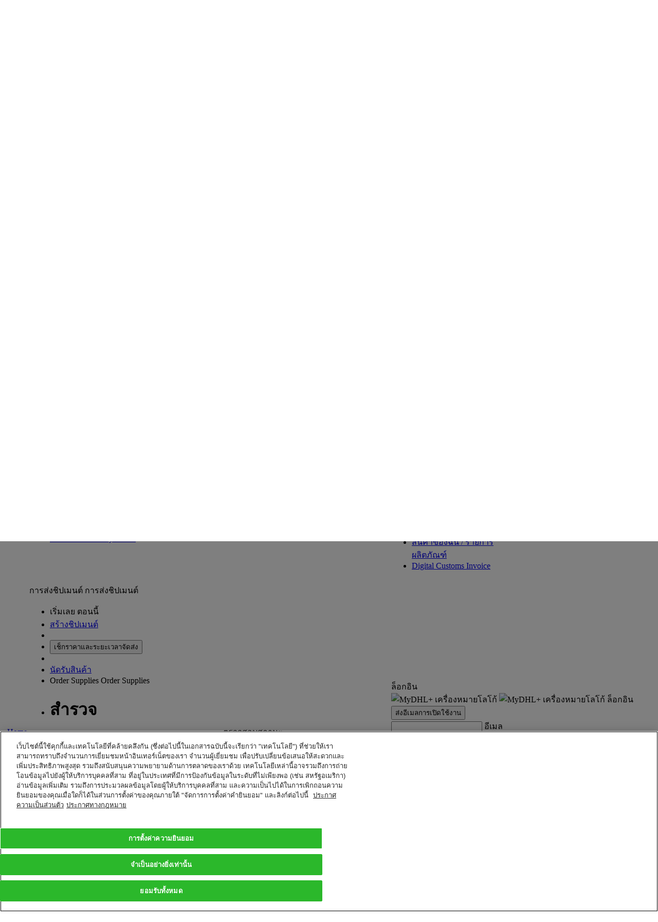

--- FILE ---
content_type: text/html; charset=utf-8
request_url: https://mydhl.express.dhl/th/th/ship/delivery-services.html
body_size: 65338
content:
<!DOCTYPE html>

    
    
<!--[if lt IE 9]><html class="lt-ie9 lt-ie10 ie-11 v2-background-color" lang="th-TH"><![endif]-->
<!--[if lt IE 10]><html class="lt-ie10 ie-11 v2-background-color" lang="th-TH"><![endif]-->
<!--[if (gt IE 9)|!(IE)]><!--><html class="v2-background-color" lang="th-TH"><!--<![endif]-->
    <head>
    <meta http-equiv="X-UA-Compatible" content="IE=edge,chrome=1"/>
    <meta charset="UTF-8"/>
    
        <meta name="description" content="บริการขนส่งด่วนระหว่างประเทศจากดีเอชแอล เอ๊กซ์เพรส MyDHL+ เรานำเสนอบริการขนส่งด่วนไปต่างประเทศ ทั้งส่งออก นำเข้าที่รวดเร็วและสะดวก ค้นหาบริการขนส่งได้ที่ MyDHL+"/>
    
    
        <meta name="keywords" content="DHL export services, export services, export, DHL import services, import services, import, importing, DHL same day, DHL Jetline, DHL Sprintline, DHL Secureline, same day, express, express services, delivery options, export options, emergency, emergency delivery, emergency pickup, emergency shipping, guaranteed, time-critical, time-sensitive, next day, time-defined, day definite, day certain, less urgent, door-to-door delivery, door-to-door, DHL Express, DHL Express Worldwide, Express Worldwide, DHL Express Easy, Express Easy, DHL Express Envelope, Express Envelope, close of business, DHL Economy Select, Economy Select, DHL Globalmail Business, Globalmail Business, DHL Express 9.00, Express 9.00, 9.00 delivery, DHL Express 10.30, Express 10.30, 10.30 delivery, DHL Express 12.00, Express 12.00, 12.00 delivery, cost-effective, cost effective, DHL export services, export, export services, exporting with DHL, certain day, day certain, customs clearance, heavier shipments, dutiable goods, delivery notification, day definite, domestic, local shipments, express, express domestic, local express delivery, express delivery, DHL domestic shipping, domestic shipping, shipping with DHL, DHL local shipping, DHL country shipping, same day, time definite, day definite, time-sensitive, time-critical, DHL domestic services, domestic services, domestic same day, DHL domestic same day, DHL Jetline, DHL Sprintline, DHL Secureline, delivery options, domestic options, emergency, emergency delivery, emergency pickup, emergency shipping, guaranteed, next day, time-defined, day certain, DHL Domestic Express Easy, Domestic Express Easy, close of business, DHL Domestic Economy Select, Domestic Economy Select, within country "/>
    
    <title>ส่งออก นำเข้า และบริการขนส่งด่วนระหว่างประเทศกับดีเอชแอล เอ๊กซ์เพรส</title>
    <link rel="icon" type="image/gif" href="/etc/designs/dhl/favicon.gif"/>

    
    <script>
        if (!window.console) {
            window.console = {};

            var ie9ConsoleMethods = ['log', 'info', 'warn', 'error', 'assert', 'dir', 'clear', 'profile', 'profileEnd'];
            ie9ConsoleMethods.forEach(function (method) {
                window.console[method] = function () {};
            });
        }
    </script>

    <script>
    window.ewfApiCountryCodePrefix = "/th";
</script>


    
    

    

<meta name="robots" content="noindex, follow"/>

<link rel="canonical" href="https://mydhl.express.dhl/th/th/ship/delivery-services.html"/>


    

    

    
        <link rel="stylesheet" type="text/css" href="/etc/clientlibs/dhl/global/public/stylesheets/ewf-base.df2df4023bab45e38f4c3b5d7cd63a0b79cce42503d9f8bbf605d7a99c33010b.css"/>
        <link rel="stylesheet" type="text/css" href="/etc/clientlibs/dhl/global/public/stylesheets/ewf-components.2882e3f6ef6e9d627543c16ea18533ab312650cc5c3b5799e93078b68e6d9da3.css"/>
        <link rel="stylesheet" type="text/css" href="/etc/clientlibs/dhl/global/public/stylesheets/ewf-cosmetic.06e6d2708cac7efa6a1d2b27f3ef771f4c8064328ab3bbf8742485263edc4639.css"/>
        <noscript>
            <link rel="stylesheet" type="text/css" href="/etc/clientlibs/dhl/global/public/stylesheets/noscript.e1c6de1fe089aee165a61e1d87e3f7d0843c63f3f5f6c8e524e07e4734b1e216.css"/>
        </noscript>
    

     <!--[if lte IE 9]>
        
    


 <![endif]-->
    

    

    

    

    





    





    
<link rel="stylesheet" href="/etc/clientlibs/dhl/layout.min.cb080099c9a697843b241fadec8db047c30f412534a7db72157251bf6e7c70d5.css" type="text/css">




    
    



<script>
    var pageName = "Delivery Services";

    window.dataLayer = {
        pageInstanceID: pageName + " - PRODUCTION",
        page: {
            pageInfo: {
                pageName: pageName,
                language: "th",
                country: "th"
            },
            category: {
                primaryCategory: "ship",
                subCategory: "delivery-services"
            }
        },
        component: {},
        event: []
    };
</script>


    
<script src="/etc.clientlibs/clientlibs/granite/jquery.min.js"></script>
<script src="/etc/clientlibs/dhl/data-layer.min.fd61067a207cb8f9c6f28083e3ae130fef1b1aa1772fbb447cf667f08a7c45a6.js"></script>




    

    


        <script type="text/javascript" src="https://assets.adobedtm.com/launch-EN4beec7cc9b7a4e3bb4c409bc54b5fbc2.min.js" async></script>


    

<script>(window.BOOMR_mq=window.BOOMR_mq||[]).push(["addVar",{"rua.upush":"false","rua.cpush":"true","rua.upre":"false","rua.cpre":"true","rua.uprl":"false","rua.cprl":"false","rua.cprf":"false","rua.trans":"SJ-5ccba3d0-ed32-49b2-a09a-206546740351","rua.cook":"false","rua.ims":"false","rua.ufprl":"false","rua.cfprl":"false","rua.isuxp":"false","rua.texp":"norulematch","rua.ceh":"false","rua.ueh":"false","rua.ieh.st":"0"}]);</script>
                              <script>!function(a){var e="https://s.go-mpulse.net/boomerang/",t="addEventListener";if("False"=="True")a.BOOMR_config=a.BOOMR_config||{},a.BOOMR_config.PageParams=a.BOOMR_config.PageParams||{},a.BOOMR_config.PageParams.pci=!0,e="https://s2.go-mpulse.net/boomerang/";if(window.BOOMR_API_key="6NEL7-ZG2WM-689JW-T7KXN-NCBBF",function(){function n(e){a.BOOMR_onload=e&&e.timeStamp||(new Date).getTime()}if(!a.BOOMR||!a.BOOMR.version&&!a.BOOMR.snippetExecuted){a.BOOMR=a.BOOMR||{},a.BOOMR.snippetExecuted=!0;var i,_,o,r=document.createElement("iframe");if(a[t])a[t]("load",n,!1);else if(a.attachEvent)a.attachEvent("onload",n);r.src="javascript:void(0)",r.title="",r.role="presentation",(r.frameElement||r).style.cssText="width:0;height:0;border:0;display:none;",o=document.getElementsByTagName("script")[0],o.parentNode.insertBefore(r,o);try{_=r.contentWindow.document}catch(O){i=document.domain,r.src="javascript:var d=document.open();d.domain='"+i+"';void(0);",_=r.contentWindow.document}_.open()._l=function(){var a=this.createElement("script");if(i)this.domain=i;a.id="boomr-if-as",a.src=e+"6NEL7-ZG2WM-689JW-T7KXN-NCBBF",BOOMR_lstart=(new Date).getTime(),this.body.appendChild(a)},_.write("<bo"+'dy onload="document._l();">'),_.close()}}(),"".length>0)if(a&&"performance"in a&&a.performance&&"function"==typeof a.performance.setResourceTimingBufferSize)a.performance.setResourceTimingBufferSize();!function(){if(BOOMR=a.BOOMR||{},BOOMR.plugins=BOOMR.plugins||{},!BOOMR.plugins.AK){var e="true"=="true"?1:0,t="",n="clqbknqxgzgi22ljqbia-f-68fcaf7a9-clientnsv4-s.akamaihd.net",i="false"=="true"?2:1,_={"ak.v":"39","ak.cp":"603171","ak.ai":parseInt("393069",10),"ak.ol":"0","ak.cr":9,"ak.ipv":4,"ak.proto":"h2","ak.rid":"3bd629b","ak.r":42951,"ak.a2":e,"ak.m":"a","ak.n":"essl","ak.bpcip":"18.224.21.0","ak.cport":50810,"ak.gh":"23.59.176.217","ak.quicv":"","ak.tlsv":"tls1.2","ak.0rtt":"","ak.0rtt.ed":"","ak.csrc":"-","ak.acc":"","ak.t":"1768521808","ak.ak":"hOBiQwZUYzCg5VSAfCLimQ==Sj1/AiG0fPULj9fLo0qJrL/ZgvKZ0+ernd8uhBdLl05Icm+Tix4bCCz2iY6FMl5m3SCrHbTOgm2iAMWzFMdjQkCYx15SSfM5pjr9A2gMhSbOSDgmUVVOXfnegBbuDbYgvh8UnDWkWpfNBw/Y7xaDz0uUB0QWVOZSPNstcr2/JCS/2f2aZkWqizNaw0h1tBvQeHKSVkD+cuXNJoMFWF+Yusd84LK2vcWMQhisf4PvpR8RokorZgqfDGKtzVOklxZft5X5Ik9WiqleOcgK5R5/yoUmATAC++41i/926w3T1XwI5MtWQ3BkXY0J/ZdUiQlt4ZLPfRDVeYTp6OBAOEI0bRIxFQpxDrLZjpo2pGSSNLnZQPf5d0tV/3sDwG9XYgQF/gqICrtsj2tVZMwc2gYkscmBFwFKApHwKJEkuDztTVo=","ak.pv":"289","ak.dpoabenc":"","ak.tf":i};if(""!==t)_["ak.ruds"]=t;var o={i:!1,av:function(e){var t="http.initiator";if(e&&(!e[t]||"spa_hard"===e[t]))_["ak.feo"]=void 0!==a.aFeoApplied?1:0,BOOMR.addVar(_)},rv:function(){var a=["ak.bpcip","ak.cport","ak.cr","ak.csrc","ak.gh","ak.ipv","ak.m","ak.n","ak.ol","ak.proto","ak.quicv","ak.tlsv","ak.0rtt","ak.0rtt.ed","ak.r","ak.acc","ak.t","ak.tf"];BOOMR.removeVar(a)}};BOOMR.plugins.AK={akVars:_,akDNSPreFetchDomain:n,init:function(){if(!o.i){var a=BOOMR.subscribe;a("before_beacon",o.av,null,null),a("onbeacon",o.rv,null,null),o.i=!0}return this},is_complete:function(){return!0}}}}()}(window);</script></head>

    







<body class=" v2-background-color   " ewf-persona-type="" ewf-persona-type-is-preview-mode="false" ewf-first-meaningful-paint="" ewf-ie11-identify="" ewf-new-look="true" bindonce>

    

    <div ewf-session-manager="">
    </div>

    <script>
        window.CKEDITOR_BASEPATH = '/etc/clientlibs/dhl/global/public/js/lib/angular/ckeditor/';
    </script>

    
    
    
    
    
    


<script type="text/ng-template" id="tracking-popup-v2.html">
    <ul class="dropdown__col v2-dropdown__col v2-dropdown__col--wide dropdown__list v2-dropdown__list" role="presentation">
        <form role="form" novalidate>
            <strong class="label">
    
        ติดตามสถานะชิปเม้นท์
    
    
</strong>
            <div ewf-tracking-input="" ewf-tracking-input-numbers="trackingPopupCtrl.trackingNumbers" ewf-tracking-input-class="textarea" ewf-tracking-input-placeholder="'ใส่หมายเลขได้ 10 หมายเลข โดยให้ใส่คอมม่าหรือขึ้นบรรทัดใหม่เพื่อแยกแต่ละหมายเลข'"></div>
            <div class="tracking-popup__btn-wrap v2-tracking-popup__btn-wrap">
                <button type="submit" class="btn btn_success btn_small " data-tracking="{'type':'trackingPopup','title':{'en': 'Track ชิปเมนต์ของคุณ'}}" ewfc-submit="trackingPopupCtrl.trackShipments()" aqa-id="submitTrackingNumbersBtn">
                    
    
        ตรวจสอบสถานะ
    
    

                </button>
            </div>
        </form>
    </ul>

    <ul class="dropdown__col v2-dropdown__col v2-dropdown__col--wide dropdown__list v2-dropdown__list" role="presentation">
        
    
        Track โดยใช้หมายเลข tracking or <a href="/th/th/tracking.html#/track-by-reference" target="_self" data-tracking="{'type':'delivery-services','title':{'en': 'reference'}}">reference</a>, จะได้การแจ้งเตือนสถานะ และได้ proof of delivery ด้วย
    
    

        <p>
    
        ต้องการเก็บประวัติการ Tracking ชิปเม้นท์ไหม? <a href="/th/th/registration.html" target="_self" data-tracking="{'type':'delivery-services','title':{'en': 'Register'}}">ลงทะเบียน</a> MyDHL+ วันนี้เลย!
    
    
</p>
        
    </ul>
    
</script>

<script type="text/ng-template" id="tracking-input.html">
    <div ewf-control="" ewf-error-messages="trackingInputCtrl.trackingErrors">
        <textarea name="trackingNumbers" required="" placeholder="{{trackingInputCtrl.placeholder}}" ng-model="trackingInputCtrl.trackingNumbers" ng-class="trackingInputCtrl.inputClass" ewf-tracking-numbers="" aqa-id="trackByNumberTextArea"></textarea>
    </div>
</script>

<script type="text/ng-template" id="components/navigation/group-switcher/group-switcher-popup-template">
    <div ewf-modal="" ewf-modal-dialog-width="full" ewf-modal-title="เลือกกลุ่มและค่าเริ่มต้น" ewf-group-switcher>
        <div class="ewf-modal__body">
            
    
        คุณสามารถเลือกกลุ่มที่คุณต้องการสร้างและจัดการชิปเม้นท์และตั้งค่าเป็นค่าเริ่มต้นได้ ตัวเลือกการจัดส่งจะขึ้นอยู่กับการตั้งค่ากลุ่ม
    
    



            <table class="data-table data-table__clickable-rows border-top-none margin-bottom" ng-if="groupSwitcherCtrl.availableGroups.coreGroupInfo">
                <thead>
                    <tr class="data-table__header">
                        <th class="data-table__header-cell"></th>
                        <th class="data-table__item-type"></th>
                        <th class="data-table__header-cell link">
    
        หมายเลขสมาชิก
    
    
</th>
                        <th class="data-table__header-cell link">
    
        ชื่อ
    
    
</th>
                        <th class="data-table__header-cell link">
    
        บริษัท
    
    
</th>
                        <th class="data-table__header-cell link">
    
        Default
    
    
</th>
                    </tr>
                </thead>
                <tbody>
                    <tr class="data-table__item" ng-class="{'data-table__item-selected': groupSwitcherCtrl.isGroupCurrent(groupSwitcherCtrl.availableGroups.coreGroupInfo)}">
                        <td class="data-table__cell radio-cell" ng-click="groupSwitcherCtrl.setCurrentGroup(groupSwitcherCtrl.availableGroups.coreGroupInfo)">
                            <label class="radio">
                                <input type="radio" class="radio__input" ng-value="groupSwitcherCtrl.availableGroups.coreGroupInfo" ng-model="groupSwitcherCtrl.currentGroup"/>
                                <span class="label"></span>
                            </label>
                        </td>
                        <td class="data-table__item-type"></td>
                        <td class="data-table__cell fw-bold" ng-bind="groupSwitcherCtrl.getCoreAccountNumber()" ng-click="groupSwitcherCtrl.setCurrentGroup(groupSwitcherCtrl.availableGroups.coreGroupInfo)">
                        </td>
                        <td class="data-table__cell" ng-bind="groupSwitcherCtrl.availableGroups.coreGroupInfo.contactName">
                        </td>
                        <td class="data-table__cell" ng-bind="groupSwitcherCtrl.availableGroups.coreGroupInfo.contactCompany">
                        </td>
                        <td class="data-table__cell radio-cell radio-cell-with-border" ng-click="groupSwitcherCtrl.setDefaultGroup(groupSwitcherCtrl.availableGroups.coreGroupInfo)">
                            <label class="radio">
                                <input type="radio" class="radio__input" ng-value="groupSwitcherCtrl.availableGroups.coreGroupInfo" ng-model="groupSwitcherCtrl.defaultGroup"/>
                                <span class="label"></span>
                            </label>
                        </td>
                    </tr>
                </tbody>
            </table>

            <table class="data-table data-table__clickable-rows border-top-none margin-bottom" ng-if="groupSwitcherCtrl.availableGroups.corpGroupInfo.length">
                <thead>
                    <tr class="data-table__header">
                        <th class="data-table__header-cell"></th>
                        <th class="data-table__item-type"></th>
                        <th class="data-table__header-cell link">
    
        ชื่อ
    
    
</th>
                        <th class="data-table__header-cell link">
    
        กลุ่ม/ผู้ดูแล
    
    
</th>
                        <th class="data-table__header-cell link">
    
        Default
    
    
</th>
                    </tr>
                </thead>
                <tbody>
                    <tr class="data-table__item" ng-repeat="group in groupSwitcherCtrl.availableGroups.corpGroupInfo" ng-class="{'data-table__item-selected': groupSwitcherCtrl.isGroupCurrent(group)}">
                        <td class="data-table__cell radio-cell" data-tracking="{'type':'groupSwitcherSection','title':{'en': 'Set {{group.group}}'}}" ng-click="groupSwitcherCtrl.setCurrentGroup(group)">
                            <label class="radio">
                                <input type="radio" class="radio__input" ng-value="group" ng-model="groupSwitcherCtrl.currentGroup"/>
                                <span class="label"></span>
                            </label>
                        </td>
                        <td class="data-table__item-type"></td>
                        <td class="data-table__cell fw-bold" data-tracking="{'type':'groupSwitcherSection','title':{'en': 'Set group {{group.group}}'}}" ng-bind="group.groupName" ng-click="groupSwitcherCtrl.setCurrentGroup(group)">
                        </td>
                        <td class="data-table__cell" ng-bind="groupSwitcherCtrl.isCorpOrGroupAdmin(group)">
                        </td>
                        <td class="data-table__cell radio-cell radio-cell-with-border" data-tracking="{'type':'groupSwitcherSection','title':{'en': 'Set default {{group.group}}'}}" ng-click="groupSwitcherCtrl.setDefaultGroup(group)">
                            <label class="radio">
                                <input type="radio" class="radio__input" ng-value="group" ng-model="groupSwitcherCtrl.defaultGroup"/>
                                <span class="label"></span>
                            </label>
                        </td>
                    </tr>
                </tbody>
            </table>

            <div ng-if="groupSwitcherCtrl.availableGroups.authorizedAccGroupInfo.length">
                <p>
    
        คุณสามารถเลือก Account ที่คุณใช้บ่อยๆ เพื่อให้แสดงขึ้นมาได้เลยเมื่อคุณเริ่มทำชิปเม้นท์  ซึ่งคุณสามารถเปลี่ยนแปลงได้ตลอดเวลา
    
    
</p>
                <table class="data-table data-table__clickable-rows border-top-none margin-bottom">
                    <thead>
                        <tr class="data-table__header">
                            <th class="data-table__header-cell"></th>
                            <th class="data-table__item-type"></th>
                            <th class="data-table__header-cell link">
    
        ชื่อที่ได้รับการอนุญาต
    
    
</th>
                            <th class="data-table__header-cell link">
    
        หมายเลขสมาชิก
    
    
</th>
                            <th class="data-table__header-cell link">
    
        อนุญาตโดย
    
    
</th>
                            <th class="data-table__header-cell link">
    
        ส่งจาก
    
    
</th>
                            <th class="data-table__header-cell link">
    
        ส่งไปที่
    
    
</th>
                            <th class="data-table__header-cell link">
    
        Default
    
    
</th>
                        </tr>
                    </thead>
                    <tbody>
                        <tr class="data-table__item" ng-repeat="group in groupSwitcherCtrl.availableGroups.authorizedAccGroupInfo" ng-class="{'data-table__item-selected': groupSwitcherCtrl.isGroupCurrent(group)}">
                            <td class="data-table__cell radio-cell" ng-click="groupSwitcherCtrl.setCurrentGroup(group)">
                                <label class="radio">
                                    <input type="radio" class="radio__input" ng-value="group" ng-model="groupSwitcherCtrl.currentGroup"/>
                                    <span class="label"></span>
                                </label>
                            </td>
                            <td class="data-table__item-type"></td>
                            <td class="data-table__cell" ng-bind="group.groupName" ng-click="groupSwitcherCtrl.setCurrentGroup(group)">
                            </td>
                            <td class="data-table__cell" ng-bind="group.accountNumber" ng-click="groupSwitcherCtrl.setCurrentGroup(group)">
                            </td>
                            <td class="data-table__cell" ng-bind="group.accountOwnerName">
                            </td>
                            <td class="data-table__cell" ng-bind="groupSwitcherCtrl.getAddressToDisplay(group.shipFromAddressInfo)">
                            </td>
                            <td class="data-table__cell" ng-bind="groupSwitcherCtrl.getAddressToDisplay(group.shipToAddressInfo)">
                            </td>
                            <td class="data-table__cell radio-cell radio-cell-with-border" ng-click="groupSwitcherCtrl.setDefaultGroup(group)">
                                <label class="radio">
                                    <input type="radio" class="radio__input" ng-value="group" ng-model="groupSwitcherCtrl.defaultGroup"/>
                                    <span class="label"></span>
                                </label>
                            </td>
                        </tr>
                    </tbody>
                </table>
            </div>
        </div>

        <div class="ewf-modal__footer">
            <button type="button" class="btn btn_success" data-tracking="{'type':'groupSwitcherSection','title':{'en': 'Submit'}}" ng-click="groupSwitcherCtrl.submitGroupSwitcherForm($close)" aqa-id="applyGroupsButton">
    
        เลือก
    
    
</button>
        </div>
    </div>
</script>

<script type="text/ng-template" id="page-search-field.html">
    <label class="page-search">
        <span class="page-search-divider"></span>
        <i class="dhlicon-v2-search page-search-icon" ng-click="pageSearchFieldCtrl.expandSearchField()" data-tracking="{'type':'topNavSearchOpen','title':{'en': 'Open search bar in top navigation'}}" aria-label="Open search bar in top navigation"></i>
        <span ng-if="pageSearchFieldCtrl.isExpanded">
            <i class="dhlicon-v2-close page-search-icon icon-within-input-close" ng-click="pageSearchFieldCtrl.collapseSearchField()" data-tracking="{'type':'topNavSearchClose','title':{'en': 'Close search bar in top navigation'}}" aria-label="Close search bar in top navigation"></i>
            <i class="dhlicon-v2-search page-search-icon icon-within-input-search" ng-click="pageSearchFieldCtrl.redirectToSearch()" data-tracking="{'type':'topNavSearchSearch','title':{'en': 'Start search in top navigation'}}" aria-label="Start search in top navigation"></i>
        </span>
        <input type="text" class="page-search-field" placeholder="ค้นหา" ng-model="pageSearchFieldCtrl.searchTerm" ng-keypress="pageSearchFieldCtrl.onKeyPress($event)" ng-class="pageSearchFieldCtrl.isExpanded ? 'page-search-field-expanded' : 'page-search-dropdown-hidden'" ng-blur="pageSearchFieldCtrl.collapseWithDelay()" typeahead="suggestion for suggestion in pageSearchFieldCtrl.getSuggestions($viewValue)" typeahead-on-select="pageSearchFieldCtrl.selectSuggestion($item)" typeahead-wait-ms="300" typeahead-min-length="2" typeahead-focus-first="false" ewf-typeahead-custom-open="" ewf-typeahead-custom-open-prohibit-empty="true"/>
        <div class="search-quick-links" ng-class="{'is-visible': pageSearchFieldCtrl.areQuickLinksDisplayed()}" ewf-search-quick-links="[{&#34;text&#34;:&#34;เช็กราคาและระยะเวลาจัดส่ง&#34;,&#34;spanTagText&#34;:null,&#34;spanTagLocation&#34;:&#34;beforeTheLink&#34;},{&#34;text&#34;:&#34;Track ชิปเมนต์ของคุณ&#34;,&#34;spanTagText&#34;:null,&#34;spanTagLocation&#34;:&#34;beforeTheLink&#34;},{&#34;text&#34;:&#34;บริการการจัดส่งต่าง ๆ&#34;,&#34;spanTagText&#34;:null,&#34;spanTagLocation&#34;:&#34;beforeTheLink&#34;}]" ewf-search-quick-links-on-click="pageSearchFieldCtrl.selectQuickLink(quickLinkText)">
        </div>
    </label>
</script>

<script type="text/ng-template" id="search-quick-links.html">
    <ul>
        <li class="search-quick-links-title">
            Quick Links
        </li>
        <li class="search-quick-links-link" ng-click="searchQuickLinksCtrl.handleClick(quickLink.text)" ng-repeat="quickLink in searchQuickLinksCtrl.quickLinksList">
            <span class="accessibility-item" ng-if="searchQuickLinksCtrl.isSpanTagLocatedBeforeLink(quickLink.spanTagLocation)" ng-bind="quickLink.spanTagText">
            </span>
            <span ng-bind="quickLink.text"></span>
            <span class="accessibility-item" ng-if="searchQuickLinksCtrl.isSpanTagLocatedAfterLink(quickLink.spanTagLocation)" ng-bind="quickLink.spanTagText">
            </span>
        </li>
    </ul>
</script>




<header class="header v2-header" role="banner">
    <div class="v2-header__container " ewf-top-nav="">
        <script type="text/ng-template" id="company-logo-v2.html">
    <img class="corp-nav-logo" alt="&amp;lt;div class=&amp;quot;ewf_dictionary_value&amp;quot;&amp;gt;DHL Express&amp;amp;nbsp;เครื่องหมายโลโก้&amp;lt;/div&amp;gt;" ng-src="{{companyLogoCtrl.logoPath}}"/>
</script>

<script type="text/ng-template" id="corp-nav/whitelist-status.html">
    <div ng-if="whitelistStatusCtrl.translatedWhitelistStatus">
        <span>
    
        Whitelist status
    
    
</span>
        <b ng-bind="whitelistStatusCtrl.translatedWhitelistStatus"></b>
    </div>
</script>


<div id="corp-nav-container" ewf-corp-nav-blink-workaround>
    
    <script>
        var isCorpNavDisplayed = window.localStorage.ewfIsCorpNavDisplayed;
        if (typeof isCorpNavDisplayed === 'undefined' || isCorpNavDisplayed === 'false') {
            document.getElementById('corp-nav-container').className = 'is-hidden';
        }
    </script>
    <div class="corp-nav" ng-if="topNavCtrl.isCorpNavDisplayed">
        <div class="v2-header-bar" ng-cloak>
            <div class="v2-horizontal-page-spacing">
                <div class="corp-nav-item" ewf-group-switcher-link>
                    

<div ng-if="groupSwitcherLinkCtrl.isVisible">
    
    
        การขนส่งเพื่อ
    
    

    <a class="corp-nav-link" data-tracking="{'type':'groupSwitcherLink','title':{'en': 'Show switcher'}}" ng-click="groupSwitcherLinkCtrl.showSwitcher()">
        <span ng-bind="groupSwitcherLinkCtrl.currentGroup"></span>
        <i class="corp-nav-icon dhlicon-v2-carat-down"></i>
    </a>
</div>
<div ng-if="groupSwitcherLinkCtrl.isSingleCorpGroupVisible">
    
    
        การขนส่งเพื่อ
    
    

    <span class="corp-nav-link" ng-bind="groupSwitcherLinkCtrl.currentGroup"></span>
</div>

                </div>
                <div class="corp-nav-item whitelist-status" ewf-whitelist-status>
                </div>
                <div class="corp-nav-item" bo-if="topNavCtrl.hasCorpAdminAccess()">
                    


<span bo-bind="topNavCtrl.getCompanyName()"></span>
<a class="corp-nav-link" href="/th/th/corporate.html" data-tracking="{'type':'dhlCorpNav','title':{'en': 'User management page'}}">
    
    
        ตั้งค่าการจัดการ
    
    

    <i class="corp-nav-icon dhlicon-v2-carat-right"></i>
</a>

                </div>
                <div class="corp-nav-item" ewf-compile-once-if="topNavCtrl.isShowCorporateLogo(firstMeaningfulPaintCtrl.areCriticalComponentsReady())">
                    <div ewf-company-logo="" ewf-company-logo-v2="true"></div>
                </div>
            </div>
        </div>
    </div>
</div>


        <nav class="top-bar v2-top-bar v2-header-bar" aqa-id="eyebrowNav">
            <div class="v2-horizontal-page-spacing">
                <div class="header__logo v2-header__logo"><a target="_self" href="/th/th/home.html" data-tracking="{&#34;type&#34;:&#34;dhlHeaderLogo&#34;,&#34;title&#34;:{&#34;en&#34;:&#34;&#34;}}">
    
    <img class="cq-dd-image " src="/content/dhl/th/th/_jcr_content/top-nav-v2/image.img.png/1663612052477.png" alt="DHL Express" data-emptytext="Image"/>
</a>
</div>
                

<script type="text/ng-template" id="/templates/location-search-layout-v2.html">
    <div class="country v2-country" aria-label="ประเทศ/บริเวณที่อยู่" ng-click="locationSearchCtrl.resetSearch()" ewf-click-descendant-class="country-clicked">
        
<div class="v2-country__current" ng-class="{disabled: locationSearchCtrl.isCountrySelectorDisabled()}" aqa-id="currentCountryDisabledIfLoggedIn">
    <i class="country__current-flag flag flag_TH"></i>
</div>

        <ul class="country__list" ng-cloak="" ng-hide="locationSearchCtrl.isCountrySelectorDisabled()">
            <li>
                <form name="locationSearchForm" class="country__search-form" ng-submit="locationSearchCtrl.selectCountry()" ewf-form="locationSearchForm">
                    <div ewf-field="locationSearchKeyword">
                        <span class="field">
                            <i class="dhlicon-search country__search-icon"></i>
                            <input type="text" autocomplete="off" name="searchKeyword" class="search-field country__search input input_width_full" placeholder="กรองข้อมูล" ng-model="locationSearchCtrl.searchKeyword" ewf-input/>
                            <span class="validation-mark"></span>
                        </span>
                        <div ewf-validation-errors></div>
                    </div>
                </form>
            </li>
            <li class="country__item v2-country__item" ng-repeat="country in locationSearchCtrl.countries | filter: locationSearchCtrl.countryMatchesQuery">
                <a class="country__link v2-country__link" ng-href="{{country.url}}" data-tracking="{'type':'locationSearch','title':{'en': 'Remove reference {{country.code}}'}}" ng-click="locationSearchCtrl.saveCountryAndLanguage(country.code)">
                    <span ng-bind="country.name"></span>
                    <i class="country__flag flag" ng-class="'flag_' + (country.code | uppercase)"></i>
                </a>
            </li>
        </ul>
    </div>
</script>



<div class="country-selector" id="country">
    <div ewf-location-search="[{&#34;code&#34;:&#34;af&#34;,&#34;name&#34;:&#34;Afghanistan&#34;,&#34;url&#34;:&#34;/content/dhl/af/en/home.html&#34;,&#34;localizedConfiguredUrl&#34;:null,&#34;newLook&#34;:true},{&#34;code&#34;:&#34;al&#34;,&#34;name&#34;:&#34;Albania&#34;,&#34;url&#34;:&#34;/content/dhl/al/en/home.html&#34;,&#34;localizedConfiguredUrl&#34;:null,&#34;newLook&#34;:true},{&#34;code&#34;:&#34;dz&#34;,&#34;name&#34;:&#34;Algeria&#34;,&#34;url&#34;:&#34;/content/dhl/dz/fr/home.html&#34;,&#34;localizedConfiguredUrl&#34;:null,&#34;newLook&#34;:true},{&#34;code&#34;:&#34;as&#34;,&#34;name&#34;:&#34;American Samoa&#34;,&#34;url&#34;:&#34;/content/dhl/as/en/home.html&#34;,&#34;localizedConfiguredUrl&#34;:null,&#34;newLook&#34;:true},{&#34;code&#34;:&#34;ad&#34;,&#34;name&#34;:&#34;Andorra&#34;,&#34;url&#34;:&#34;/content/dhl/ad/en/home.html&#34;,&#34;localizedConfiguredUrl&#34;:null,&#34;newLook&#34;:true},{&#34;code&#34;:&#34;ao&#34;,&#34;name&#34;:&#34;Angola&#34;,&#34;url&#34;:&#34;/content/dhl/ao/pt/home.html&#34;,&#34;localizedConfiguredUrl&#34;:null,&#34;newLook&#34;:true},{&#34;code&#34;:&#34;ai&#34;,&#34;name&#34;:&#34;Anguilla&#34;,&#34;url&#34;:&#34;/content/dhl/ai/en/home.html&#34;,&#34;localizedConfiguredUrl&#34;:null,&#34;newLook&#34;:true},{&#34;code&#34;:&#34;ag&#34;,&#34;name&#34;:&#34;Antigua and Barbuda&#34;,&#34;url&#34;:&#34;/content/dhl/ag/en/home.html&#34;,&#34;localizedConfiguredUrl&#34;:null,&#34;newLook&#34;:true},{&#34;code&#34;:&#34;ar&#34;,&#34;name&#34;:&#34;Argentina&#34;,&#34;url&#34;:&#34;/content/dhl/ar/es/home.html&#34;,&#34;localizedConfiguredUrl&#34;:null,&#34;newLook&#34;:true},{&#34;code&#34;:&#34;am&#34;,&#34;name&#34;:&#34;Armenia&#34;,&#34;url&#34;:&#34;/content/dhl/am/en/home.html&#34;,&#34;localizedConfiguredUrl&#34;:null,&#34;newLook&#34;:true},{&#34;code&#34;:&#34;aw&#34;,&#34;name&#34;:&#34;Aruba&#34;,&#34;url&#34;:&#34;/content/dhl/aw/en/home.html&#34;,&#34;localizedConfiguredUrl&#34;:null,&#34;newLook&#34;:true},{&#34;code&#34;:&#34;au&#34;,&#34;name&#34;:&#34;Australia&#34;,&#34;url&#34;:&#34;/content/dhl/au/en/home.html&#34;,&#34;localizedConfiguredUrl&#34;:null,&#34;newLook&#34;:true},{&#34;code&#34;:&#34;at&#34;,&#34;name&#34;:&#34;Austria&#34;,&#34;url&#34;:&#34;/content/dhl/at/de/home.html&#34;,&#34;localizedConfiguredUrl&#34;:null,&#34;newLook&#34;:true},{&#34;code&#34;:&#34;az&#34;,&#34;name&#34;:&#34;Azerbaijan&#34;,&#34;url&#34;:&#34;/content/dhl/az/en/home.html&#34;,&#34;localizedConfiguredUrl&#34;:null,&#34;newLook&#34;:true},{&#34;code&#34;:&#34;bs&#34;,&#34;name&#34;:&#34;Bahamas&#34;,&#34;url&#34;:&#34;/content/dhl/bs/en/home.html&#34;,&#34;localizedConfiguredUrl&#34;:null,&#34;newLook&#34;:true},{&#34;code&#34;:&#34;bh&#34;,&#34;name&#34;:&#34;Bahrain&#34;,&#34;url&#34;:&#34;/content/dhl/bh/en/home.html&#34;,&#34;localizedConfiguredUrl&#34;:null,&#34;newLook&#34;:true},{&#34;code&#34;:&#34;bd&#34;,&#34;name&#34;:&#34;Bangladesh&#34;,&#34;url&#34;:&#34;/content/dhl/bd/en/home.html&#34;,&#34;localizedConfiguredUrl&#34;:null,&#34;newLook&#34;:true},{&#34;code&#34;:&#34;bb&#34;,&#34;name&#34;:&#34;Barbados&#34;,&#34;url&#34;:&#34;/content/dhl/bb/en/home.html&#34;,&#34;localizedConfiguredUrl&#34;:null,&#34;newLook&#34;:true},{&#34;code&#34;:&#34;by&#34;,&#34;name&#34;:&#34;Belarus&#34;,&#34;url&#34;:&#34;/content/dhl/by/en/home.html&#34;,&#34;localizedConfiguredUrl&#34;:null,&#34;newLook&#34;:true},{&#34;code&#34;:&#34;be&#34;,&#34;name&#34;:&#34;Belgium&#34;,&#34;url&#34;:&#34;/content/dhl/be/en/home.html&#34;,&#34;localizedConfiguredUrl&#34;:null,&#34;newLook&#34;:true},{&#34;code&#34;:&#34;bz&#34;,&#34;name&#34;:&#34;Belize&#34;,&#34;url&#34;:&#34;/content/dhl/bz/es/home.html&#34;,&#34;localizedConfiguredUrl&#34;:null,&#34;newLook&#34;:true},{&#34;code&#34;:&#34;bj&#34;,&#34;name&#34;:&#34;Benin&#34;,&#34;url&#34;:&#34;/content/dhl/bj/en/home.html&#34;,&#34;localizedConfiguredUrl&#34;:null,&#34;newLook&#34;:true},{&#34;code&#34;:&#34;bm&#34;,&#34;name&#34;:&#34;Bermuda&#34;,&#34;url&#34;:&#34;/content/dhl/bm/en/home.html&#34;,&#34;localizedConfiguredUrl&#34;:null,&#34;newLook&#34;:true},{&#34;code&#34;:&#34;bt&#34;,&#34;name&#34;:&#34;Bhutan&#34;,&#34;url&#34;:&#34;/content/dhl/bt/en/home.html&#34;,&#34;localizedConfiguredUrl&#34;:null,&#34;newLook&#34;:true},{&#34;code&#34;:&#34;bo&#34;,&#34;name&#34;:&#34;Bolivia&#34;,&#34;url&#34;:&#34;/content/dhl/bo/es/home.html&#34;,&#34;localizedConfiguredUrl&#34;:null,&#34;newLook&#34;:true},{&#34;code&#34;:&#34;xb&#34;,&#34;name&#34;:&#34;Bonaire&#34;,&#34;url&#34;:&#34;/content/dhl/xb/en/home.html&#34;,&#34;localizedConfiguredUrl&#34;:null,&#34;newLook&#34;:true},{&#34;code&#34;:&#34;ba&#34;,&#34;name&#34;:&#34;Bosnia and Herzegovina&#34;,&#34;url&#34;:&#34;/content/dhl/ba/bs/home.html&#34;,&#34;localizedConfiguredUrl&#34;:null,&#34;newLook&#34;:true},{&#34;code&#34;:&#34;bw&#34;,&#34;name&#34;:&#34;Botswana&#34;,&#34;url&#34;:&#34;/content/dhl/bw/en/home.html&#34;,&#34;localizedConfiguredUrl&#34;:null,&#34;newLook&#34;:true},{&#34;code&#34;:&#34;br&#34;,&#34;name&#34;:&#34;Brazil&#34;,&#34;url&#34;:&#34;/content/dhl/br/pt/home.html&#34;,&#34;localizedConfiguredUrl&#34;:null,&#34;newLook&#34;:true},{&#34;code&#34;:&#34;bn&#34;,&#34;name&#34;:&#34;Brunei&#34;,&#34;url&#34;:&#34;/content/dhl/bn/en/home.html&#34;,&#34;localizedConfiguredUrl&#34;:null,&#34;newLook&#34;:true},{&#34;code&#34;:&#34;bg&#34;,&#34;name&#34;:&#34;Bulgaria&#34;,&#34;url&#34;:&#34;/content/dhl/bg/bg/home.html&#34;,&#34;localizedConfiguredUrl&#34;:null,&#34;newLook&#34;:true},{&#34;code&#34;:&#34;bf&#34;,&#34;name&#34;:&#34;Burkina Faso&#34;,&#34;url&#34;:&#34;/content/dhl/bf/en/home.html&#34;,&#34;localizedConfiguredUrl&#34;:null,&#34;newLook&#34;:true},{&#34;code&#34;:&#34;bi&#34;,&#34;name&#34;:&#34;Burundi&#34;,&#34;url&#34;:&#34;/content/dhl/bi/en/home.html&#34;,&#34;localizedConfiguredUrl&#34;:null,&#34;newLook&#34;:true},{&#34;code&#34;:&#34;kh&#34;,&#34;name&#34;:&#34;Cambodia&#34;,&#34;url&#34;:&#34;/content/dhl/kh/en/home.html&#34;,&#34;localizedConfiguredUrl&#34;:null,&#34;newLook&#34;:true},{&#34;code&#34;:&#34;cm&#34;,&#34;name&#34;:&#34;Cameroon&#34;,&#34;url&#34;:&#34;/content/dhl/cm/fr/home.html&#34;,&#34;localizedConfiguredUrl&#34;:null,&#34;newLook&#34;:true},{&#34;code&#34;:&#34;ca&#34;,&#34;name&#34;:&#34;Canada&#34;,&#34;url&#34;:&#34;/content/dhl/ca/en/home.html&#34;,&#34;localizedConfiguredUrl&#34;:null,&#34;newLook&#34;:true},{&#34;code&#34;:&#34;ic&#34;,&#34;name&#34;:&#34;Canary Islands&#34;,&#34;url&#34;:&#34;/content/dhl/ic/en/home.html&#34;,&#34;localizedConfiguredUrl&#34;:null,&#34;newLook&#34;:true},{&#34;code&#34;:&#34;cv&#34;,&#34;name&#34;:&#34;Cape Verde&#34;,&#34;url&#34;:&#34;/content/dhl/cv/pt/home.html&#34;,&#34;localizedConfiguredUrl&#34;:null,&#34;newLook&#34;:true},{&#34;code&#34;:&#34;ky&#34;,&#34;name&#34;:&#34;Cayman Islands&#34;,&#34;url&#34;:&#34;/content/dhl/ky/en/home.html&#34;,&#34;localizedConfiguredUrl&#34;:null,&#34;newLook&#34;:true},{&#34;code&#34;:&#34;cf&#34;,&#34;name&#34;:&#34;Central African Republic&#34;,&#34;url&#34;:&#34;/content/dhl/cf/en/home.html&#34;,&#34;localizedConfiguredUrl&#34;:null,&#34;newLook&#34;:true},{&#34;code&#34;:&#34;td&#34;,&#34;name&#34;:&#34;Chad&#34;,&#34;url&#34;:&#34;/content/dhl/td/en/home.html&#34;,&#34;localizedConfiguredUrl&#34;:null,&#34;newLook&#34;:true},{&#34;code&#34;:&#34;cl&#34;,&#34;name&#34;:&#34;Chile&#34;,&#34;url&#34;:&#34;/content/dhl/cl/es/home.html&#34;,&#34;localizedConfiguredUrl&#34;:null,&#34;newLook&#34;:true},{&#34;code&#34;:&#34;cn&#34;,&#34;name&#34;:&#34;China&#34;,&#34;url&#34;:&#34;/content/dhl/cn/zh/home.html&#34;,&#34;localizedConfiguredUrl&#34;:null,&#34;newLook&#34;:true},{&#34;code&#34;:&#34;co&#34;,&#34;name&#34;:&#34;Colombia&#34;,&#34;url&#34;:&#34;/content/dhl/co/es/home.html&#34;,&#34;localizedConfiguredUrl&#34;:null,&#34;newLook&#34;:true},{&#34;code&#34;:&#34;mp&#34;,&#34;name&#34;:&#34;Commonwealth of Northern Mariana Islands&#34;,&#34;url&#34;:&#34;/content/dhl/mp/en/home.html&#34;,&#34;localizedConfiguredUrl&#34;:null,&#34;newLook&#34;:true},{&#34;code&#34;:&#34;km&#34;,&#34;name&#34;:&#34;Comoros&#34;,&#34;url&#34;:&#34;/content/dhl/km/fr/home.html&#34;,&#34;localizedConfiguredUrl&#34;:null,&#34;newLook&#34;:true},{&#34;code&#34;:&#34;cg&#34;,&#34;name&#34;:&#34;Congo&#34;,&#34;url&#34;:&#34;/content/dhl/cg/fr/home.html&#34;,&#34;localizedConfiguredUrl&#34;:null,&#34;newLook&#34;:true},{&#34;code&#34;:&#34;cd&#34;,&#34;name&#34;:&#34;Congo, Democratic Republic of&#34;,&#34;url&#34;:&#34;/content/dhl/cd/fr/home.html&#34;,&#34;localizedConfiguredUrl&#34;:null,&#34;newLook&#34;:true},{&#34;code&#34;:&#34;ck&#34;,&#34;name&#34;:&#34;Cook Islands&#34;,&#34;url&#34;:&#34;/content/dhl/ck/en/home.html&#34;,&#34;localizedConfiguredUrl&#34;:null,&#34;newLook&#34;:true},{&#34;code&#34;:&#34;cr&#34;,&#34;name&#34;:&#34;Costa Rica&#34;,&#34;url&#34;:&#34;/content/dhl/cr/es/home.html&#34;,&#34;localizedConfiguredUrl&#34;:null,&#34;newLook&#34;:true},{&#34;code&#34;:&#34;hr&#34;,&#34;name&#34;:&#34;Croatia&#34;,&#34;url&#34;:&#34;/content/dhl/hr/hr/home.html&#34;,&#34;localizedConfiguredUrl&#34;:null,&#34;newLook&#34;:true},{&#34;code&#34;:&#34;cu&#34;,&#34;name&#34;:&#34;Cuba&#34;,&#34;url&#34;:&#34;/content/dhl/cu/en/contact-us.html&#34;,&#34;localizedConfiguredUrl&#34;:null,&#34;newLook&#34;:true},{&#34;code&#34;:&#34;xc&#34;,&#34;name&#34;:&#34;Curacao&#34;,&#34;url&#34;:&#34;/content/dhl/xc/en/home.html&#34;,&#34;localizedConfiguredUrl&#34;:null,&#34;newLook&#34;:true},{&#34;code&#34;:&#34;cy&#34;,&#34;name&#34;:&#34;Cyprus&#34;,&#34;url&#34;:&#34;/content/dhl/cy/el/home.html&#34;,&#34;localizedConfiguredUrl&#34;:null,&#34;newLook&#34;:true},{&#34;code&#34;:&#34;cz&#34;,&#34;name&#34;:&#34;Czech Republic&#34;,&#34;url&#34;:&#34;/content/dhl/cz/cs/home.html&#34;,&#34;localizedConfiguredUrl&#34;:null,&#34;newLook&#34;:true},{&#34;code&#34;:&#34;dk&#34;,&#34;name&#34;:&#34;Denmark&#34;,&#34;url&#34;:&#34;/content/dhl/dk/da/home.html&#34;,&#34;localizedConfiguredUrl&#34;:null,&#34;newLook&#34;:true},{&#34;code&#34;:&#34;dj&#34;,&#34;name&#34;:&#34;Djibouti&#34;,&#34;url&#34;:&#34;/content/dhl/dj/en/home.html&#34;,&#34;localizedConfiguredUrl&#34;:null,&#34;newLook&#34;:true},{&#34;code&#34;:&#34;dm&#34;,&#34;name&#34;:&#34;Dominica&#34;,&#34;url&#34;:&#34;/content/dhl/dm/en/home.html&#34;,&#34;localizedConfiguredUrl&#34;:null,&#34;newLook&#34;:true},{&#34;code&#34;:&#34;do&#34;,&#34;name&#34;:&#34;Dominican Republic&#34;,&#34;url&#34;:&#34;/content/dhl/do/es/home.html&#34;,&#34;localizedConfiguredUrl&#34;:null,&#34;newLook&#34;:true},{&#34;code&#34;:&#34;ec&#34;,&#34;name&#34;:&#34;Ecuador&#34;,&#34;url&#34;:&#34;/content/dhl/ec/es/home.html&#34;,&#34;localizedConfiguredUrl&#34;:null,&#34;newLook&#34;:true},{&#34;code&#34;:&#34;eg&#34;,&#34;name&#34;:&#34;Egypt&#34;,&#34;url&#34;:&#34;/content/dhl/eg/en/home.html&#34;,&#34;localizedConfiguredUrl&#34;:null,&#34;newLook&#34;:true},{&#34;code&#34;:&#34;sv&#34;,&#34;name&#34;:&#34;El Salvador&#34;,&#34;url&#34;:&#34;/content/dhl/sv/es/home.html&#34;,&#34;localizedConfiguredUrl&#34;:null,&#34;newLook&#34;:true},{&#34;code&#34;:&#34;gq&#34;,&#34;name&#34;:&#34;Equatorial Guinea&#34;,&#34;url&#34;:&#34;/content/dhl/gq/es/home.html&#34;,&#34;localizedConfiguredUrl&#34;:null,&#34;newLook&#34;:true},{&#34;code&#34;:&#34;ee&#34;,&#34;name&#34;:&#34;Estonia&#34;,&#34;url&#34;:&#34;/content/dhl/ee/et/home.html&#34;,&#34;localizedConfiguredUrl&#34;:null,&#34;newLook&#34;:true},{&#34;code&#34;:&#34;sz&#34;,&#34;name&#34;:&#34;Eswatini&#34;,&#34;url&#34;:&#34;/content/dhl/sz/en/home.html&#34;,&#34;localizedConfiguredUrl&#34;:null,&#34;newLook&#34;:true},{&#34;code&#34;:&#34;et&#34;,&#34;name&#34;:&#34;Ethiopia&#34;,&#34;url&#34;:&#34;/content/dhl/et/en/home.html&#34;,&#34;localizedConfiguredUrl&#34;:null,&#34;newLook&#34;:true},{&#34;code&#34;:&#34;fk&#34;,&#34;name&#34;:&#34;Falkland Islands&#34;,&#34;url&#34;:&#34;/content/dhl/fk/en/home.html&#34;,&#34;localizedConfiguredUrl&#34;:null,&#34;newLook&#34;:true},{&#34;code&#34;:&#34;fo&#34;,&#34;name&#34;:&#34;Faroe Island&#34;,&#34;url&#34;:&#34;/content/dhl/fo/en/home.html&#34;,&#34;localizedConfiguredUrl&#34;:null,&#34;newLook&#34;:true},{&#34;code&#34;:&#34;fj&#34;,&#34;name&#34;:&#34;Fiji&#34;,&#34;url&#34;:&#34;/content/dhl/fj/en/home.html&#34;,&#34;localizedConfiguredUrl&#34;:null,&#34;newLook&#34;:true},{&#34;code&#34;:&#34;fi&#34;,&#34;name&#34;:&#34;Finland&#34;,&#34;url&#34;:&#34;/content/dhl/fi/fi/home.html&#34;,&#34;localizedConfiguredUrl&#34;:null,&#34;newLook&#34;:true},{&#34;code&#34;:&#34;fr&#34;,&#34;name&#34;:&#34;France&#34;,&#34;url&#34;:&#34;/content/dhl/fr/fr/home.html&#34;,&#34;localizedConfiguredUrl&#34;:null,&#34;newLook&#34;:true},{&#34;code&#34;:&#34;ga&#34;,&#34;name&#34;:&#34;Gabon&#34;,&#34;url&#34;:&#34;/content/dhl/ga/fr/home.html&#34;,&#34;localizedConfiguredUrl&#34;:null,&#34;newLook&#34;:true},{&#34;code&#34;:&#34;gm&#34;,&#34;name&#34;:&#34;Gambia&#34;,&#34;url&#34;:&#34;/content/dhl/gm/en/home.html&#34;,&#34;localizedConfiguredUrl&#34;:null,&#34;newLook&#34;:true},{&#34;code&#34;:&#34;ge&#34;,&#34;name&#34;:&#34;Georgia&#34;,&#34;url&#34;:&#34;/content/dhl/ge/en/home.html&#34;,&#34;localizedConfiguredUrl&#34;:null,&#34;newLook&#34;:true},{&#34;code&#34;:&#34;de&#34;,&#34;name&#34;:&#34;Germany&#34;,&#34;url&#34;:&#34;/content/dhl/de/de/home.html&#34;,&#34;localizedConfiguredUrl&#34;:null,&#34;newLook&#34;:true},{&#34;code&#34;:&#34;gh&#34;,&#34;name&#34;:&#34;Ghana&#34;,&#34;url&#34;:&#34;/content/dhl/gh/en/home.html&#34;,&#34;localizedConfiguredUrl&#34;:null,&#34;newLook&#34;:true},{&#34;code&#34;:&#34;gi&#34;,&#34;name&#34;:&#34;Gibraltar&#34;,&#34;url&#34;:&#34;/content/dhl/gi/en/auth/login.html&#34;,&#34;localizedConfiguredUrl&#34;:null,&#34;newLook&#34;:true},{&#34;code&#34;:&#34;gr&#34;,&#34;name&#34;:&#34;Greece&#34;,&#34;url&#34;:&#34;/content/dhl/gr/el/home.html&#34;,&#34;localizedConfiguredUrl&#34;:null,&#34;newLook&#34;:true},{&#34;code&#34;:&#34;gl&#34;,&#34;name&#34;:&#34;Greenland&#34;,&#34;url&#34;:&#34;/content/dhl/gl/en/home.html&#34;,&#34;localizedConfiguredUrl&#34;:null,&#34;newLook&#34;:true},{&#34;code&#34;:&#34;gd&#34;,&#34;name&#34;:&#34;Grenada&#34;,&#34;url&#34;:&#34;/content/dhl/gd/en/home.html&#34;,&#34;localizedConfiguredUrl&#34;:null,&#34;newLook&#34;:true},{&#34;code&#34;:&#34;gp&#34;,&#34;name&#34;:&#34;Guadeloupe&#34;,&#34;url&#34;:&#34;/content/dhl/gp/fr/home.html&#34;,&#34;localizedConfiguredUrl&#34;:null,&#34;newLook&#34;:true},{&#34;code&#34;:&#34;gu&#34;,&#34;name&#34;:&#34;Guam&#34;,&#34;url&#34;:&#34;/content/dhl/gu/en/home.html&#34;,&#34;localizedConfiguredUrl&#34;:null,&#34;newLook&#34;:true},{&#34;code&#34;:&#34;gt&#34;,&#34;name&#34;:&#34;Guatemala&#34;,&#34;url&#34;:&#34;/content/dhl/gt/es/home.html&#34;,&#34;localizedConfiguredUrl&#34;:null,&#34;newLook&#34;:true},{&#34;code&#34;:&#34;gg&#34;,&#34;name&#34;:&#34;Guernsey&#34;,&#34;url&#34;:&#34;/content/dhl/gg/en/auth/login.html&#34;,&#34;localizedConfiguredUrl&#34;:null,&#34;newLook&#34;:true},{&#34;code&#34;:&#34;gn&#34;,&#34;name&#34;:&#34;Guinea Republic&#34;,&#34;url&#34;:&#34;/content/dhl/gn/en/home.html&#34;,&#34;localizedConfiguredUrl&#34;:null,&#34;newLook&#34;:true},{&#34;code&#34;:&#34;gw&#34;,&#34;name&#34;:&#34;Guinea-Bissau&#34;,&#34;url&#34;:&#34;/content/dhl/gw/en/home.html&#34;,&#34;localizedConfiguredUrl&#34;:null,&#34;newLook&#34;:true},{&#34;code&#34;:&#34;gy&#34;,&#34;name&#34;:&#34;Guyana (British)&#34;,&#34;url&#34;:&#34;/content/dhl/gy/en/home.html&#34;,&#34;localizedConfiguredUrl&#34;:null,&#34;newLook&#34;:true},{&#34;code&#34;:&#34;gf&#34;,&#34;name&#34;:&#34;Guyana (French)&#34;,&#34;url&#34;:&#34;/content/dhl/gf/fr/home.html&#34;,&#34;localizedConfiguredUrl&#34;:null,&#34;newLook&#34;:true},{&#34;code&#34;:&#34;ht&#34;,&#34;name&#34;:&#34;Haiti&#34;,&#34;url&#34;:&#34;/content/dhl/ht/fr/home.html&#34;,&#34;localizedConfiguredUrl&#34;:null,&#34;newLook&#34;:true},{&#34;code&#34;:&#34;hn&#34;,&#34;name&#34;:&#34;Honduras&#34;,&#34;url&#34;:&#34;/content/dhl/hn/es/home.html&#34;,&#34;localizedConfiguredUrl&#34;:null,&#34;newLook&#34;:true},{&#34;code&#34;:&#34;hk&#34;,&#34;name&#34;:&#34;Hong Kong SAR, China&#34;,&#34;url&#34;:&#34;/content/dhl/hk/en/home.html&#34;,&#34;localizedConfiguredUrl&#34;:null,&#34;newLook&#34;:true},{&#34;code&#34;:&#34;hu&#34;,&#34;name&#34;:&#34;Hungary&#34;,&#34;url&#34;:&#34;/content/dhl/hu/hu/home.html&#34;,&#34;localizedConfiguredUrl&#34;:null,&#34;newLook&#34;:true},{&#34;code&#34;:&#34;is&#34;,&#34;name&#34;:&#34;Iceland&#34;,&#34;url&#34;:&#34;/content/dhl/is/en/home.html&#34;,&#34;localizedConfiguredUrl&#34;:null,&#34;newLook&#34;:true},{&#34;code&#34;:&#34;in&#34;,&#34;name&#34;:&#34;India&#34;,&#34;url&#34;:&#34;/content/dhl/in/en/home.html&#34;,&#34;localizedConfiguredUrl&#34;:null,&#34;newLook&#34;:true},{&#34;code&#34;:&#34;id&#34;,&#34;name&#34;:&#34;Indonesia&#34;,&#34;url&#34;:&#34;/content/dhl/id/id/home.html&#34;,&#34;localizedConfiguredUrl&#34;:null,&#34;newLook&#34;:true},{&#34;code&#34;:&#34;ir&#34;,&#34;name&#34;:&#34;Iran&#34;,&#34;url&#34;:&#34;/content/dhl/ir/en/home.html&#34;,&#34;localizedConfiguredUrl&#34;:null,&#34;newLook&#34;:true},{&#34;code&#34;:&#34;iq&#34;,&#34;name&#34;:&#34;Iraq&#34;,&#34;url&#34;:&#34;/content/dhl/iq/en/home.html&#34;,&#34;localizedConfiguredUrl&#34;:null,&#34;newLook&#34;:true},{&#34;code&#34;:&#34;ie&#34;,&#34;name&#34;:&#34;Ireland&#34;,&#34;url&#34;:&#34;/content/dhl/ie/en/home.html&#34;,&#34;localizedConfiguredUrl&#34;:null,&#34;newLook&#34;:true},{&#34;code&#34;:&#34;il&#34;,&#34;name&#34;:&#34;Israel&#34;,&#34;url&#34;:&#34;/content/dhl/il/en/home.html&#34;,&#34;localizedConfiguredUrl&#34;:null,&#34;newLook&#34;:true},{&#34;code&#34;:&#34;it&#34;,&#34;name&#34;:&#34;Italy&#34;,&#34;url&#34;:&#34;/content/dhl/it/it/home.html&#34;,&#34;localizedConfiguredUrl&#34;:null,&#34;newLook&#34;:true},{&#34;code&#34;:&#34;ci&#34;,&#34;name&#34;:&#34;Ivory Coast&#34;,&#34;url&#34;:&#34;/content/dhl/ci/fr/home.html&#34;,&#34;localizedConfiguredUrl&#34;:null,&#34;newLook&#34;:true},{&#34;code&#34;:&#34;jm&#34;,&#34;name&#34;:&#34;Jamaica&#34;,&#34;url&#34;:&#34;/content/dhl/jm/en/home.html&#34;,&#34;localizedConfiguredUrl&#34;:null,&#34;newLook&#34;:true},{&#34;code&#34;:&#34;jp&#34;,&#34;name&#34;:&#34;Japan&#34;,&#34;url&#34;:&#34;/content/dhl/jp/ja/home.html&#34;,&#34;localizedConfiguredUrl&#34;:null,&#34;newLook&#34;:true},{&#34;code&#34;:&#34;je&#34;,&#34;name&#34;:&#34;Jersey&#34;,&#34;url&#34;:&#34;/content/dhl/je/en/auth/login.html&#34;,&#34;localizedConfiguredUrl&#34;:null,&#34;newLook&#34;:true},{&#34;code&#34;:&#34;jo&#34;,&#34;name&#34;:&#34;Jordan&#34;,&#34;url&#34;:&#34;/content/dhl/jo/en/home.html&#34;,&#34;localizedConfiguredUrl&#34;:null,&#34;newLook&#34;:true},{&#34;code&#34;:&#34;kz&#34;,&#34;name&#34;:&#34;Kazakhstan&#34;,&#34;url&#34;:&#34;/content/dhl/kz/ru/home.html&#34;,&#34;localizedConfiguredUrl&#34;:null,&#34;newLook&#34;:true},{&#34;code&#34;:&#34;ke&#34;,&#34;name&#34;:&#34;Kenya&#34;,&#34;url&#34;:&#34;/content/dhl/ke/en/home.html&#34;,&#34;localizedConfiguredUrl&#34;:null,&#34;newLook&#34;:true},{&#34;code&#34;:&#34;ki&#34;,&#34;name&#34;:&#34;Kiribati&#34;,&#34;url&#34;:&#34;/content/dhl/ki/en/home.html&#34;,&#34;localizedConfiguredUrl&#34;:null,&#34;newLook&#34;:true},{&#34;code&#34;:&#34;kv&#34;,&#34;name&#34;:&#34;Kosovo&#34;,&#34;url&#34;:&#34;/content/dhl/kv/en/home.html&#34;,&#34;localizedConfiguredUrl&#34;:null,&#34;newLook&#34;:true},{&#34;code&#34;:&#34;kw&#34;,&#34;name&#34;:&#34;Kuwait&#34;,&#34;url&#34;:&#34;/content/dhl/kw/en/home.html&#34;,&#34;localizedConfiguredUrl&#34;:null,&#34;newLook&#34;:true},{&#34;code&#34;:&#34;kg&#34;,&#34;name&#34;:&#34;Kyrgyzstan&#34;,&#34;url&#34;:&#34;/content/dhl/kg/en/home.html&#34;,&#34;localizedConfiguredUrl&#34;:null,&#34;newLook&#34;:true},{&#34;code&#34;:&#34;la&#34;,&#34;name&#34;:&#34;Laos&#34;,&#34;url&#34;:&#34;/content/dhl/la/en/home.html&#34;,&#34;localizedConfiguredUrl&#34;:null,&#34;newLook&#34;:true},{&#34;code&#34;:&#34;lv&#34;,&#34;name&#34;:&#34;Latvia&#34;,&#34;url&#34;:&#34;/content/dhl/lv/lv/home.html&#34;,&#34;localizedConfiguredUrl&#34;:null,&#34;newLook&#34;:true},{&#34;code&#34;:&#34;lb&#34;,&#34;name&#34;:&#34;Lebanon&#34;,&#34;url&#34;:&#34;/content/dhl/lb/en/home.html&#34;,&#34;localizedConfiguredUrl&#34;:null,&#34;newLook&#34;:true},{&#34;code&#34;:&#34;ls&#34;,&#34;name&#34;:&#34;Lesotho&#34;,&#34;url&#34;:&#34;/content/dhl/ls/en/home.html&#34;,&#34;localizedConfiguredUrl&#34;:null,&#34;newLook&#34;:true},{&#34;code&#34;:&#34;lr&#34;,&#34;name&#34;:&#34;Liberia&#34;,&#34;url&#34;:&#34;/content/dhl/lr/en/home.html&#34;,&#34;localizedConfiguredUrl&#34;:null,&#34;newLook&#34;:true},{&#34;code&#34;:&#34;ly&#34;,&#34;name&#34;:&#34;Libya&#34;,&#34;url&#34;:&#34;/content/dhl/ly/en/home.html&#34;,&#34;localizedConfiguredUrl&#34;:null,&#34;newLook&#34;:true},{&#34;code&#34;:&#34;li&#34;,&#34;name&#34;:&#34;Liechtenstein&#34;,&#34;url&#34;:&#34;/content/dhl/li/en/contact-us.html&#34;,&#34;localizedConfiguredUrl&#34;:null,&#34;newLook&#34;:true},{&#34;code&#34;:&#34;lt&#34;,&#34;name&#34;:&#34;Lithuania&#34;,&#34;url&#34;:&#34;/content/dhl/lt/lt/home.html&#34;,&#34;localizedConfiguredUrl&#34;:null,&#34;newLook&#34;:true},{&#34;code&#34;:&#34;lu&#34;,&#34;name&#34;:&#34;Luxembourg&#34;,&#34;url&#34;:&#34;/content/dhl/lu/en/home.html&#34;,&#34;localizedConfiguredUrl&#34;:null,&#34;newLook&#34;:true},{&#34;code&#34;:&#34;mo&#34;,&#34;name&#34;:&#34;Macao SAR, China&#34;,&#34;url&#34;:&#34;/content/dhl/mo/en/home.html&#34;,&#34;localizedConfiguredUrl&#34;:null,&#34;newLook&#34;:true},{&#34;code&#34;:&#34;mg&#34;,&#34;name&#34;:&#34;Madagascar&#34;,&#34;url&#34;:&#34;/content/dhl/mg/fr/home.html&#34;,&#34;localizedConfiguredUrl&#34;:null,&#34;newLook&#34;:true},{&#34;code&#34;:&#34;mw&#34;,&#34;name&#34;:&#34;Malawi&#34;,&#34;url&#34;:&#34;/content/dhl/mw/en/home.html&#34;,&#34;localizedConfiguredUrl&#34;:null,&#34;newLook&#34;:true},{&#34;code&#34;:&#34;my&#34;,&#34;name&#34;:&#34;Malaysia&#34;,&#34;url&#34;:&#34;/content/dhl/my/en/home.html&#34;,&#34;localizedConfiguredUrl&#34;:null,&#34;newLook&#34;:true},{&#34;code&#34;:&#34;mv&#34;,&#34;name&#34;:&#34;Maldives&#34;,&#34;url&#34;:&#34;/content/dhl/mv/en/home.html&#34;,&#34;localizedConfiguredUrl&#34;:null,&#34;newLook&#34;:true},{&#34;code&#34;:&#34;ml&#34;,&#34;name&#34;:&#34;Mali&#34;,&#34;url&#34;:&#34;/content/dhl/ml/fr/home.html&#34;,&#34;localizedConfiguredUrl&#34;:null,&#34;newLook&#34;:true},{&#34;code&#34;:&#34;mt&#34;,&#34;name&#34;:&#34;Malta&#34;,&#34;url&#34;:&#34;/content/dhl/mt/en/home.html&#34;,&#34;localizedConfiguredUrl&#34;:null,&#34;newLook&#34;:true},{&#34;code&#34;:&#34;mh&#34;,&#34;name&#34;:&#34;Marshall Islands&#34;,&#34;url&#34;:&#34;/content/dhl/mh/en/home.html&#34;,&#34;localizedConfiguredUrl&#34;:null,&#34;newLook&#34;:true},{&#34;code&#34;:&#34;mq&#34;,&#34;name&#34;:&#34;Martinique&#34;,&#34;url&#34;:&#34;/content/dhl/mq/fr/home.html&#34;,&#34;localizedConfiguredUrl&#34;:null,&#34;newLook&#34;:true},{&#34;code&#34;:&#34;mr&#34;,&#34;name&#34;:&#34;Mauritania&#34;,&#34;url&#34;:&#34;/content/dhl/mr/en/home.html&#34;,&#34;localizedConfiguredUrl&#34;:null,&#34;newLook&#34;:true},{&#34;code&#34;:&#34;mu&#34;,&#34;name&#34;:&#34;Mauritius&#34;,&#34;url&#34;:&#34;/content/dhl/mu/en/home.html&#34;,&#34;localizedConfiguredUrl&#34;:null,&#34;newLook&#34;:true},{&#34;code&#34;:&#34;yt&#34;,&#34;name&#34;:&#34;Mayotte&#34;,&#34;url&#34;:&#34;/content/dhl/yt/en/home.html&#34;,&#34;localizedConfiguredUrl&#34;:null,&#34;newLook&#34;:true},{&#34;code&#34;:&#34;mx&#34;,&#34;name&#34;:&#34;Mexico&#34;,&#34;url&#34;:&#34;/content/dhl/mx/es/home.html&#34;,&#34;localizedConfiguredUrl&#34;:null,&#34;newLook&#34;:true},{&#34;code&#34;:&#34;fm&#34;,&#34;name&#34;:&#34;Micronesia&#34;,&#34;url&#34;:&#34;/content/dhl/fm/en/home.html&#34;,&#34;localizedConfiguredUrl&#34;:null,&#34;newLook&#34;:true},{&#34;code&#34;:&#34;md&#34;,&#34;name&#34;:&#34;Moldova, Republic of&#34;,&#34;url&#34;:&#34;/content/dhl/md/en/home.html&#34;,&#34;localizedConfiguredUrl&#34;:null,&#34;newLook&#34;:true},{&#34;code&#34;:&#34;mc&#34;,&#34;name&#34;:&#34;Monaco&#34;,&#34;url&#34;:&#34;/content/dhl/mc/en/contact-us.html&#34;,&#34;localizedConfiguredUrl&#34;:null,&#34;newLook&#34;:true},{&#34;code&#34;:&#34;mn&#34;,&#34;name&#34;:&#34;Mongolia&#34;,&#34;url&#34;:&#34;/content/dhl/mn/en/home.html&#34;,&#34;localizedConfiguredUrl&#34;:null,&#34;newLook&#34;:true},{&#34;code&#34;:&#34;me&#34;,&#34;name&#34;:&#34;Montenegro&#34;,&#34;url&#34;:&#34;/content/dhl/me/sr/home.html&#34;,&#34;localizedConfiguredUrl&#34;:null,&#34;newLook&#34;:true},{&#34;code&#34;:&#34;ms&#34;,&#34;name&#34;:&#34;Montserrat&#34;,&#34;url&#34;:&#34;/content/dhl/ms/en/home.html&#34;,&#34;localizedConfiguredUrl&#34;:null,&#34;newLook&#34;:true},{&#34;code&#34;:&#34;ma&#34;,&#34;name&#34;:&#34;Morocco&#34;,&#34;url&#34;:&#34;/content/dhl/ma/fr/home.html&#34;,&#34;localizedConfiguredUrl&#34;:null,&#34;newLook&#34;:true},{&#34;code&#34;:&#34;mz&#34;,&#34;name&#34;:&#34;Mozambique&#34;,&#34;url&#34;:&#34;/content/dhl/mz/pt/home.html&#34;,&#34;localizedConfiguredUrl&#34;:null,&#34;newLook&#34;:true},{&#34;code&#34;:&#34;mm&#34;,&#34;name&#34;:&#34;Myanmar&#34;,&#34;url&#34;:&#34;/content/dhl/mm/en/home.html&#34;,&#34;localizedConfiguredUrl&#34;:null,&#34;newLook&#34;:true},{&#34;code&#34;:&#34;na&#34;,&#34;name&#34;:&#34;Namibia&#34;,&#34;url&#34;:&#34;/content/dhl/na/en/home.html&#34;,&#34;localizedConfiguredUrl&#34;:null,&#34;newLook&#34;:true},{&#34;code&#34;:&#34;nr&#34;,&#34;name&#34;:&#34;Nauru&#34;,&#34;url&#34;:&#34;/content/dhl/nr/en/home.html&#34;,&#34;localizedConfiguredUrl&#34;:null,&#34;newLook&#34;:true},{&#34;code&#34;:&#34;np&#34;,&#34;name&#34;:&#34;Nepal&#34;,&#34;url&#34;:&#34;/content/dhl/np/en/home.html&#34;,&#34;localizedConfiguredUrl&#34;:null,&#34;newLook&#34;:true},{&#34;code&#34;:&#34;nl&#34;,&#34;name&#34;:&#34;Netherlands&#34;,&#34;url&#34;:&#34;/content/dhl/nl/nl/home.html&#34;,&#34;localizedConfiguredUrl&#34;:null,&#34;newLook&#34;:true},{&#34;code&#34;:&#34;xn&#34;,&#34;name&#34;:&#34;Nevis&#34;,&#34;url&#34;:&#34;/content/dhl/xn/en/home.html&#34;,&#34;localizedConfiguredUrl&#34;:null,&#34;newLook&#34;:true},{&#34;code&#34;:&#34;nc&#34;,&#34;name&#34;:&#34;New Caledonia&#34;,&#34;url&#34;:&#34;/content/dhl/nc/fr/home.html&#34;,&#34;localizedConfiguredUrl&#34;:null,&#34;newLook&#34;:true},{&#34;code&#34;:&#34;nz&#34;,&#34;name&#34;:&#34;New Zealand&#34;,&#34;url&#34;:&#34;/content/dhl/nz/en/home.html&#34;,&#34;localizedConfiguredUrl&#34;:null,&#34;newLook&#34;:true},{&#34;code&#34;:&#34;ni&#34;,&#34;name&#34;:&#34;Nicaragua&#34;,&#34;url&#34;:&#34;/content/dhl/ni/es/home.html&#34;,&#34;localizedConfiguredUrl&#34;:null,&#34;newLook&#34;:true},{&#34;code&#34;:&#34;ne&#34;,&#34;name&#34;:&#34;Niger&#34;,&#34;url&#34;:&#34;/content/dhl/ne/en/home.html&#34;,&#34;localizedConfiguredUrl&#34;:null,&#34;newLook&#34;:true},{&#34;code&#34;:&#34;ng&#34;,&#34;name&#34;:&#34;Nigeria&#34;,&#34;url&#34;:&#34;/content/dhl/ng/en/home.html&#34;,&#34;localizedConfiguredUrl&#34;:null,&#34;newLook&#34;:true},{&#34;code&#34;:&#34;nu&#34;,&#34;name&#34;:&#34;Niue&#34;,&#34;url&#34;:&#34;/content/dhl/nu/en/home.html&#34;,&#34;localizedConfiguredUrl&#34;:null,&#34;newLook&#34;:true},{&#34;code&#34;:&#34;kp&#34;,&#34;name&#34;:&#34;North Korea&#34;,&#34;url&#34;:&#34;/content/dhl/kp/en/contact-us.html&#34;,&#34;localizedConfiguredUrl&#34;:null,&#34;newLook&#34;:true},{&#34;code&#34;:&#34;mk&#34;,&#34;name&#34;:&#34;North Macedonia&#34;,&#34;url&#34;:&#34;/content/dhl/mk/mk/home.html&#34;,&#34;localizedConfiguredUrl&#34;:null,&#34;newLook&#34;:true},{&#34;code&#34;:&#34;no&#34;,&#34;name&#34;:&#34;Norway&#34;,&#34;url&#34;:&#34;/content/dhl/no/no/home.html&#34;,&#34;localizedConfiguredUrl&#34;:null,&#34;newLook&#34;:true},{&#34;code&#34;:&#34;om&#34;,&#34;name&#34;:&#34;Oman&#34;,&#34;url&#34;:&#34;/content/dhl/om/en/home.html&#34;,&#34;localizedConfiguredUrl&#34;:null,&#34;newLook&#34;:true},{&#34;code&#34;:&#34;pk&#34;,&#34;name&#34;:&#34;Pakistan&#34;,&#34;url&#34;:&#34;/content/dhl/pk/en/home.html&#34;,&#34;localizedConfiguredUrl&#34;:null,&#34;newLook&#34;:true},{&#34;code&#34;:&#34;pw&#34;,&#34;name&#34;:&#34;Palau&#34;,&#34;url&#34;:&#34;/content/dhl/pw/en/home.html&#34;,&#34;localizedConfiguredUrl&#34;:null,&#34;newLook&#34;:true},{&#34;code&#34;:&#34;pa&#34;,&#34;name&#34;:&#34;Panama&#34;,&#34;url&#34;:&#34;/content/dhl/pa/es/home.html&#34;,&#34;localizedConfiguredUrl&#34;:null,&#34;newLook&#34;:true},{&#34;code&#34;:&#34;pg&#34;,&#34;name&#34;:&#34;Papua New Guinea&#34;,&#34;url&#34;:&#34;/content/dhl/pg/en/home.html&#34;,&#34;localizedConfiguredUrl&#34;:null,&#34;newLook&#34;:true},{&#34;code&#34;:&#34;py&#34;,&#34;name&#34;:&#34;Paraguay&#34;,&#34;url&#34;:&#34;/content/dhl/py/es/home.html&#34;,&#34;localizedConfiguredUrl&#34;:null,&#34;newLook&#34;:true},{&#34;code&#34;:&#34;pe&#34;,&#34;name&#34;:&#34;Peru&#34;,&#34;url&#34;:&#34;/content/dhl/pe/es/home.html&#34;,&#34;localizedConfiguredUrl&#34;:null,&#34;newLook&#34;:true},{&#34;code&#34;:&#34;ph&#34;,&#34;name&#34;:&#34;Philippines&#34;,&#34;url&#34;:&#34;/content/dhl/ph/en/home.html&#34;,&#34;localizedConfiguredUrl&#34;:null,&#34;newLook&#34;:true},{&#34;code&#34;:&#34;pl&#34;,&#34;name&#34;:&#34;Poland&#34;,&#34;url&#34;:&#34;/content/dhl/pl/pl/home.html&#34;,&#34;localizedConfiguredUrl&#34;:null,&#34;newLook&#34;:true},{&#34;code&#34;:&#34;pt&#34;,&#34;name&#34;:&#34;Portugal&#34;,&#34;url&#34;:&#34;/content/dhl/pt/pt/home.html&#34;,&#34;localizedConfiguredUrl&#34;:null,&#34;newLook&#34;:true},{&#34;code&#34;:&#34;pr&#34;,&#34;name&#34;:&#34;Puerto Rico&#34;,&#34;url&#34;:&#34;/content/dhl/pr/en/home.html&#34;,&#34;localizedConfiguredUrl&#34;:null,&#34;newLook&#34;:true},{&#34;code&#34;:&#34;qa&#34;,&#34;name&#34;:&#34;Qatar&#34;,&#34;url&#34;:&#34;/content/dhl/qa/en/home.html&#34;,&#34;localizedConfiguredUrl&#34;:null,&#34;newLook&#34;:true},{&#34;code&#34;:&#34;re&#34;,&#34;name&#34;:&#34;Reunion, Island of&#34;,&#34;url&#34;:&#34;/content/dhl/re/fr/home.html&#34;,&#34;localizedConfiguredUrl&#34;:null,&#34;newLook&#34;:true},{&#34;code&#34;:&#34;ro&#34;,&#34;name&#34;:&#34;Romania&#34;,&#34;url&#34;:&#34;/content/dhl/ro/ro/home.html&#34;,&#34;localizedConfiguredUrl&#34;:null,&#34;newLook&#34;:true},{&#34;code&#34;:&#34;ru&#34;,&#34;name&#34;:&#34;Russia&#34;,&#34;url&#34;:&#34;/content/dhl/ru/ru/home.html&#34;,&#34;localizedConfiguredUrl&#34;:null,&#34;newLook&#34;:true},{&#34;code&#34;:&#34;rw&#34;,&#34;name&#34;:&#34;Rwanda&#34;,&#34;url&#34;:&#34;/content/dhl/rw/en/home.html&#34;,&#34;localizedConfiguredUrl&#34;:null,&#34;newLook&#34;:true},{&#34;code&#34;:&#34;ws&#34;,&#34;name&#34;:&#34;Samoa&#34;,&#34;url&#34;:&#34;/content/dhl/ws/en/home.html&#34;,&#34;localizedConfiguredUrl&#34;:null,&#34;newLook&#34;:true},{&#34;code&#34;:&#34;sm&#34;,&#34;name&#34;:&#34;San Marino&#34;,&#34;url&#34;:&#34;/content/dhl/sm/en/home.html&#34;,&#34;localizedConfiguredUrl&#34;:null,&#34;newLook&#34;:true},{&#34;code&#34;:&#34;st&#34;,&#34;name&#34;:&#34;Sao Tome and Principe&#34;,&#34;url&#34;:&#34;/content/dhl/st/en/contact-us.html&#34;,&#34;localizedConfiguredUrl&#34;:null,&#34;newLook&#34;:true},{&#34;code&#34;:&#34;sa&#34;,&#34;name&#34;:&#34;Saudi Arabia&#34;,&#34;url&#34;:&#34;/content/dhl/sa/en/home.html&#34;,&#34;localizedConfiguredUrl&#34;:null,&#34;newLook&#34;:true},{&#34;code&#34;:&#34;sn&#34;,&#34;name&#34;:&#34;Senegal&#34;,&#34;url&#34;:&#34;/content/dhl/sn/fr/home.html&#34;,&#34;localizedConfiguredUrl&#34;:null,&#34;newLook&#34;:true},{&#34;code&#34;:&#34;rs&#34;,&#34;name&#34;:&#34;Serbia&#34;,&#34;url&#34;:&#34;/content/dhl/rs/sr/home.html&#34;,&#34;localizedConfiguredUrl&#34;:null,&#34;newLook&#34;:true},{&#34;code&#34;:&#34;sc&#34;,&#34;name&#34;:&#34;Seychelles&#34;,&#34;url&#34;:&#34;/content/dhl/sc/en/home.html&#34;,&#34;localizedConfiguredUrl&#34;:null,&#34;newLook&#34;:true},{&#34;code&#34;:&#34;sl&#34;,&#34;name&#34;:&#34;Sierra Leone&#34;,&#34;url&#34;:&#34;/content/dhl/sl/en/home.html&#34;,&#34;localizedConfiguredUrl&#34;:null,&#34;newLook&#34;:true},{&#34;code&#34;:&#34;sg&#34;,&#34;name&#34;:&#34;Singapore&#34;,&#34;url&#34;:&#34;/content/dhl/sg/en/home.html&#34;,&#34;localizedConfiguredUrl&#34;:null,&#34;newLook&#34;:true},{&#34;code&#34;:&#34;sk&#34;,&#34;name&#34;:&#34;Slovakia&#34;,&#34;url&#34;:&#34;/content/dhl/sk/sk/home.html&#34;,&#34;localizedConfiguredUrl&#34;:null,&#34;newLook&#34;:true},{&#34;code&#34;:&#34;si&#34;,&#34;name&#34;:&#34;Slovenia&#34;,&#34;url&#34;:&#34;/content/dhl/si/sl/home.html&#34;,&#34;localizedConfiguredUrl&#34;:null,&#34;newLook&#34;:true},{&#34;code&#34;:&#34;sb&#34;,&#34;name&#34;:&#34;Solomon Islands&#34;,&#34;url&#34;:&#34;/content/dhl/sb/en/home.html&#34;,&#34;localizedConfiguredUrl&#34;:null,&#34;newLook&#34;:true},{&#34;code&#34;:&#34;xs&#34;,&#34;name&#34;:&#34;Somalia Hargeisa&#34;,&#34;url&#34;:&#34;/content/dhl/xs/en/home.html&#34;,&#34;localizedConfiguredUrl&#34;:null,&#34;newLook&#34;:true},{&#34;code&#34;:&#34;so&#34;,&#34;name&#34;:&#34;Somalia Mogadishu&#34;,&#34;url&#34;:&#34;/content/dhl/so/en/home.html&#34;,&#34;localizedConfiguredUrl&#34;:null,&#34;newLook&#34;:true},{&#34;code&#34;:&#34;za&#34;,&#34;name&#34;:&#34;South Africa&#34;,&#34;url&#34;:&#34;/content/dhl/za/en/home.html&#34;,&#34;localizedConfiguredUrl&#34;:null,&#34;newLook&#34;:true},{&#34;code&#34;:&#34;kr&#34;,&#34;name&#34;:&#34;South Korea&#34;,&#34;url&#34;:&#34;/content/dhl/kr/ko/home.html&#34;,&#34;localizedConfiguredUrl&#34;:null,&#34;newLook&#34;:true},{&#34;code&#34;:&#34;ss&#34;,&#34;name&#34;:&#34;South Sudan&#34;,&#34;url&#34;:&#34;/content/dhl/ss/en/home.html&#34;,&#34;localizedConfiguredUrl&#34;:null,&#34;newLook&#34;:true},{&#34;code&#34;:&#34;es&#34;,&#34;name&#34;:&#34;Spain&#34;,&#34;url&#34;:&#34;/content/dhl/es/es/home.html&#34;,&#34;localizedConfiguredUrl&#34;:null,&#34;newLook&#34;:true},{&#34;code&#34;:&#34;lk&#34;,&#34;name&#34;:&#34;Sri Lanka&#34;,&#34;url&#34;:&#34;/content/dhl/lk/en/home.html&#34;,&#34;localizedConfiguredUrl&#34;:null,&#34;newLook&#34;:true},{&#34;code&#34;:&#34;xy&#34;,&#34;name&#34;:&#34;St. Barthelemy&#34;,&#34;url&#34;:&#34;/content/dhl/xy/en/home.html&#34;,&#34;localizedConfiguredUrl&#34;:null,&#34;newLook&#34;:true},{&#34;code&#34;:&#34;xe&#34;,&#34;name&#34;:&#34;St. Eustatius&#34;,&#34;url&#34;:&#34;/content/dhl/xe/en/home.html&#34;,&#34;localizedConfiguredUrl&#34;:null,&#34;newLook&#34;:true},{&#34;code&#34;:&#34;kn&#34;,&#34;name&#34;:&#34;St. Kitts&#34;,&#34;url&#34;:&#34;/content/dhl/kn/en/home.html&#34;,&#34;localizedConfiguredUrl&#34;:null,&#34;newLook&#34;:true},{&#34;code&#34;:&#34;lc&#34;,&#34;name&#34;:&#34;St. Lucia&#34;,&#34;url&#34;:&#34;/content/dhl/lc/en/home.html&#34;,&#34;localizedConfiguredUrl&#34;:null,&#34;newLook&#34;:true},{&#34;code&#34;:&#34;xm&#34;,&#34;name&#34;:&#34;St. Maarten&#34;,&#34;url&#34;:&#34;/content/dhl/xm/en/home.html&#34;,&#34;localizedConfiguredUrl&#34;:null,&#34;newLook&#34;:true},{&#34;code&#34;:&#34;vc&#34;,&#34;name&#34;:&#34;St. Vincent&#34;,&#34;url&#34;:&#34;/content/dhl/vc/en/home.html&#34;,&#34;localizedConfiguredUrl&#34;:null,&#34;newLook&#34;:true},{&#34;code&#34;:&#34;sd&#34;,&#34;name&#34;:&#34;Sudan&#34;,&#34;url&#34;:&#34;/content/dhl/sd/en/home.html&#34;,&#34;localizedConfiguredUrl&#34;:null,&#34;newLook&#34;:true},{&#34;code&#34;:&#34;sr&#34;,&#34;name&#34;:&#34;Suriname&#34;,&#34;url&#34;:&#34;/content/dhl/sr/en/home.html&#34;,&#34;localizedConfiguredUrl&#34;:null,&#34;newLook&#34;:true},{&#34;code&#34;:&#34;se&#34;,&#34;name&#34;:&#34;Sweden&#34;,&#34;url&#34;:&#34;/content/dhl/se/sv/home.html&#34;,&#34;localizedConfiguredUrl&#34;:null,&#34;newLook&#34;:true},{&#34;code&#34;:&#34;ch&#34;,&#34;name&#34;:&#34;Switzerland&#34;,&#34;url&#34;:&#34;/content/dhl/ch/de/home.html&#34;,&#34;localizedConfiguredUrl&#34;:null,&#34;newLook&#34;:true},{&#34;code&#34;:&#34;sy&#34;,&#34;name&#34;:&#34;Syria&#34;,&#34;url&#34;:&#34;/content/dhl/sy/en/home.html&#34;,&#34;localizedConfiguredUrl&#34;:null,&#34;newLook&#34;:true},{&#34;code&#34;:&#34;pf&#34;,&#34;name&#34;:&#34;Tahiti&#34;,&#34;url&#34;:&#34;/content/dhl/pf/fr/home.html&#34;,&#34;localizedConfiguredUrl&#34;:null,&#34;newLook&#34;:true},{&#34;code&#34;:&#34;tw&#34;,&#34;name&#34;:&#34;Taiwan, China&#34;,&#34;url&#34;:&#34;/content/dhl/tw/zh/home.html&#34;,&#34;localizedConfiguredUrl&#34;:null,&#34;newLook&#34;:true},{&#34;code&#34;:&#34;tj&#34;,&#34;name&#34;:&#34;Tajikistan&#34;,&#34;url&#34;:&#34;/content/dhl/tj/en/home.html&#34;,&#34;localizedConfiguredUrl&#34;:null,&#34;newLook&#34;:true},{&#34;code&#34;:&#34;tz&#34;,&#34;name&#34;:&#34;Tanzania&#34;,&#34;url&#34;:&#34;/content/dhl/tz/en/home.html&#34;,&#34;localizedConfiguredUrl&#34;:null,&#34;newLook&#34;:true},{&#34;code&#34;:&#34;th&#34;,&#34;name&#34;:&#34;Thailand&#34;,&#34;url&#34;:&#34;/content/dhl/th/th/home.html&#34;,&#34;localizedConfiguredUrl&#34;:null,&#34;newLook&#34;:true},{&#34;code&#34;:&#34;tl&#34;,&#34;name&#34;:&#34;Timor Leste&#34;,&#34;url&#34;:&#34;/content/dhl/tl/en/home.html&#34;,&#34;localizedConfiguredUrl&#34;:null,&#34;newLook&#34;:true},{&#34;code&#34;:&#34;tg&#34;,&#34;name&#34;:&#34;Togo&#34;,&#34;url&#34;:&#34;/content/dhl/tg/en/home.html&#34;,&#34;localizedConfiguredUrl&#34;:null,&#34;newLook&#34;:true},{&#34;code&#34;:&#34;to&#34;,&#34;name&#34;:&#34;Tonga&#34;,&#34;url&#34;:&#34;/content/dhl/to/en/home.html&#34;,&#34;localizedConfiguredUrl&#34;:null,&#34;newLook&#34;:true},{&#34;code&#34;:&#34;tt&#34;,&#34;name&#34;:&#34;Trinidad and Tobago&#34;,&#34;url&#34;:&#34;/content/dhl/tt/en/home.html&#34;,&#34;localizedConfiguredUrl&#34;:null,&#34;newLook&#34;:true},{&#34;code&#34;:&#34;tn&#34;,&#34;name&#34;:&#34;Tunisia&#34;,&#34;url&#34;:&#34;/content/dhl/tn/en/home.html&#34;,&#34;localizedConfiguredUrl&#34;:null,&#34;newLook&#34;:true},{&#34;code&#34;:&#34;tr&#34;,&#34;name&#34;:&#34;Turkey&#34;,&#34;url&#34;:&#34;/content/dhl/tr/tr/home.html&#34;,&#34;localizedConfiguredUrl&#34;:null,&#34;newLook&#34;:true},{&#34;code&#34;:&#34;tm&#34;,&#34;name&#34;:&#34;Turkmenistan&#34;,&#34;url&#34;:&#34;/content/dhl/tm/en/home.html&#34;,&#34;localizedConfiguredUrl&#34;:null,&#34;newLook&#34;:true},{&#34;code&#34;:&#34;tc&#34;,&#34;name&#34;:&#34;Turks and Caicos Islands&#34;,&#34;url&#34;:&#34;/content/dhl/tc/en/home.html&#34;,&#34;localizedConfiguredUrl&#34;:null,&#34;newLook&#34;:true},{&#34;code&#34;:&#34;tv&#34;,&#34;name&#34;:&#34;Tuvalu&#34;,&#34;url&#34;:&#34;/content/dhl/tv/en/home.html&#34;,&#34;localizedConfiguredUrl&#34;:null,&#34;newLook&#34;:true},{&#34;code&#34;:&#34;ug&#34;,&#34;name&#34;:&#34;Uganda&#34;,&#34;url&#34;:&#34;/content/dhl/ug/en/home.html&#34;,&#34;localizedConfiguredUrl&#34;:null,&#34;newLook&#34;:true},{&#34;code&#34;:&#34;ua&#34;,&#34;name&#34;:&#34;Ukraine&#34;,&#34;url&#34;:&#34;/content/dhl/ua/uk/home.html&#34;,&#34;localizedConfiguredUrl&#34;:null,&#34;newLook&#34;:true},{&#34;code&#34;:&#34;ae&#34;,&#34;name&#34;:&#34;United Arab Emirates&#34;,&#34;url&#34;:&#34;/content/dhl/ae/en/home.html&#34;,&#34;localizedConfiguredUrl&#34;:null,&#34;newLook&#34;:true},{&#34;code&#34;:&#34;gb&#34;,&#34;name&#34;:&#34;United Kingdom&#34;,&#34;url&#34;:&#34;/content/dhl/gb/en/auth/login.html&#34;,&#34;localizedConfiguredUrl&#34;:null,&#34;newLook&#34;:true},{&#34;code&#34;:&#34;us&#34;,&#34;name&#34;:&#34;United States of America&#34;,&#34;url&#34;:&#34;/content/dhl/us/en/home.html&#34;,&#34;localizedConfiguredUrl&#34;:null,&#34;newLook&#34;:true},{&#34;code&#34;:&#34;uy&#34;,&#34;name&#34;:&#34;Uruguay&#34;,&#34;url&#34;:&#34;/content/dhl/uy/es/home.html&#34;,&#34;localizedConfiguredUrl&#34;:null,&#34;newLook&#34;:true},{&#34;code&#34;:&#34;uz&#34;,&#34;name&#34;:&#34;Uzbekistan&#34;,&#34;url&#34;:&#34;/content/dhl/uz/en/home.html&#34;,&#34;localizedConfiguredUrl&#34;:null,&#34;newLook&#34;:true},{&#34;code&#34;:&#34;vu&#34;,&#34;name&#34;:&#34;Vanuatu&#34;,&#34;url&#34;:&#34;/content/dhl/vu/en/home.html&#34;,&#34;localizedConfiguredUrl&#34;:null,&#34;newLook&#34;:true},{&#34;code&#34;:&#34;ve&#34;,&#34;name&#34;:&#34;Venezuela&#34;,&#34;url&#34;:&#34;/content/dhl/ve/es/home.html&#34;,&#34;localizedConfiguredUrl&#34;:null,&#34;newLook&#34;:true},{&#34;code&#34;:&#34;vn&#34;,&#34;name&#34;:&#34;Vietnam&#34;,&#34;url&#34;:&#34;/content/dhl/vn/vi/home.html&#34;,&#34;localizedConfiguredUrl&#34;:null,&#34;newLook&#34;:true},{&#34;code&#34;:&#34;vg&#34;,&#34;name&#34;:&#34;Virgin Islands (British)&#34;,&#34;url&#34;:&#34;/content/dhl/vg/en/home.html&#34;,&#34;localizedConfiguredUrl&#34;:null,&#34;newLook&#34;:true},{&#34;code&#34;:&#34;vi&#34;,&#34;name&#34;:&#34;Virgin Islands (US)&#34;,&#34;url&#34;:&#34;/content/dhl/vi/en/home.html&#34;,&#34;localizedConfiguredUrl&#34;:null,&#34;newLook&#34;:true},{&#34;code&#34;:&#34;ye&#34;,&#34;name&#34;:&#34;Yemen&#34;,&#34;url&#34;:&#34;/content/dhl/ye/en/home.html&#34;,&#34;localizedConfiguredUrl&#34;:null,&#34;newLook&#34;:true},{&#34;code&#34;:&#34;zm&#34;,&#34;name&#34;:&#34;Zambia&#34;,&#34;url&#34;:&#34;/content/dhl/zm/en/home.html&#34;,&#34;localizedConfiguredUrl&#34;:null,&#34;newLook&#34;:true},{&#34;code&#34;:&#34;zw&#34;,&#34;name&#34;:&#34;Zimbabwe&#34;,&#34;url&#34;:&#34;/content/dhl/zw/en/home.html&#34;,&#34;localizedConfiguredUrl&#34;:null,&#34;newLook&#34;:true}]" ewf-location-search-v2="true" ewf-location-search-languages="[{&#34;countryCode&#34;:&#34;af&#34;,&#34;languageCode&#34;:&#34;en&#34;},{&#34;countryCode&#34;:&#34;al&#34;,&#34;languageCode&#34;:&#34;en&#34;},{&#34;countryCode&#34;:&#34;dz&#34;,&#34;languageCode&#34;:&#34;en&#34;},{&#34;countryCode&#34;:&#34;as&#34;,&#34;languageCode&#34;:&#34;en&#34;},{&#34;countryCode&#34;:&#34;ad&#34;,&#34;languageCode&#34;:&#34;en&#34;},{&#34;countryCode&#34;:&#34;ao&#34;,&#34;languageCode&#34;:&#34;en&#34;},{&#34;countryCode&#34;:&#34;ai&#34;,&#34;languageCode&#34;:&#34;en&#34;},{&#34;countryCode&#34;:&#34;ag&#34;,&#34;languageCode&#34;:&#34;en&#34;},{&#34;countryCode&#34;:&#34;ar&#34;,&#34;languageCode&#34;:&#34;en&#34;},{&#34;countryCode&#34;:&#34;am&#34;,&#34;languageCode&#34;:&#34;en&#34;},{&#34;countryCode&#34;:&#34;aw&#34;,&#34;languageCode&#34;:&#34;en&#34;},{&#34;countryCode&#34;:&#34;au&#34;,&#34;languageCode&#34;:&#34;en&#34;},{&#34;countryCode&#34;:&#34;at&#34;,&#34;languageCode&#34;:&#34;en&#34;},{&#34;countryCode&#34;:&#34;az&#34;,&#34;languageCode&#34;:&#34;en&#34;},{&#34;countryCode&#34;:&#34;bs&#34;,&#34;languageCode&#34;:&#34;en&#34;},{&#34;countryCode&#34;:&#34;bh&#34;,&#34;languageCode&#34;:&#34;en&#34;},{&#34;countryCode&#34;:&#34;bd&#34;,&#34;languageCode&#34;:&#34;en&#34;},{&#34;countryCode&#34;:&#34;bb&#34;,&#34;languageCode&#34;:&#34;en&#34;},{&#34;countryCode&#34;:&#34;by&#34;,&#34;languageCode&#34;:&#34;en&#34;},{&#34;countryCode&#34;:&#34;be&#34;,&#34;languageCode&#34;:&#34;en&#34;},{&#34;countryCode&#34;:&#34;bz&#34;,&#34;languageCode&#34;:&#34;en&#34;},{&#34;countryCode&#34;:&#34;bj&#34;,&#34;languageCode&#34;:&#34;en&#34;},{&#34;countryCode&#34;:&#34;bm&#34;,&#34;languageCode&#34;:&#34;en&#34;},{&#34;countryCode&#34;:&#34;bt&#34;,&#34;languageCode&#34;:&#34;en&#34;},{&#34;countryCode&#34;:&#34;bo&#34;,&#34;languageCode&#34;:&#34;en&#34;},{&#34;countryCode&#34;:&#34;xb&#34;,&#34;languageCode&#34;:&#34;en&#34;},{&#34;countryCode&#34;:&#34;ba&#34;,&#34;languageCode&#34;:&#34;en&#34;},{&#34;countryCode&#34;:&#34;bw&#34;,&#34;languageCode&#34;:&#34;en&#34;},{&#34;countryCode&#34;:&#34;br&#34;,&#34;languageCode&#34;:&#34;en&#34;},{&#34;countryCode&#34;:&#34;bn&#34;,&#34;languageCode&#34;:&#34;en&#34;},{&#34;countryCode&#34;:&#34;bg&#34;,&#34;languageCode&#34;:&#34;en&#34;},{&#34;countryCode&#34;:&#34;bf&#34;,&#34;languageCode&#34;:&#34;en&#34;},{&#34;countryCode&#34;:&#34;bi&#34;,&#34;languageCode&#34;:&#34;en&#34;},{&#34;countryCode&#34;:&#34;kh&#34;,&#34;languageCode&#34;:&#34;en&#34;},{&#34;countryCode&#34;:&#34;cm&#34;,&#34;languageCode&#34;:&#34;en&#34;},{&#34;countryCode&#34;:&#34;ca&#34;,&#34;languageCode&#34;:&#34;en&#34;},{&#34;countryCode&#34;:&#34;ic&#34;,&#34;languageCode&#34;:&#34;en&#34;},{&#34;countryCode&#34;:&#34;ky&#34;,&#34;languageCode&#34;:&#34;en&#34;},{&#34;countryCode&#34;:&#34;cf&#34;,&#34;languageCode&#34;:&#34;en&#34;},{&#34;countryCode&#34;:&#34;td&#34;,&#34;languageCode&#34;:&#34;en&#34;},{&#34;countryCode&#34;:&#34;cl&#34;,&#34;languageCode&#34;:&#34;en&#34;},{&#34;countryCode&#34;:&#34;cn&#34;,&#34;languageCode&#34;:&#34;en&#34;},{&#34;countryCode&#34;:&#34;co&#34;,&#34;languageCode&#34;:&#34;en&#34;},{&#34;countryCode&#34;:&#34;mp&#34;,&#34;languageCode&#34;:&#34;en&#34;},{&#34;countryCode&#34;:&#34;cg&#34;,&#34;languageCode&#34;:&#34;en&#34;},{&#34;countryCode&#34;:&#34;cd&#34;,&#34;languageCode&#34;:&#34;en&#34;},{&#34;countryCode&#34;:&#34;ck&#34;,&#34;languageCode&#34;:&#34;en&#34;},{&#34;countryCode&#34;:&#34;cr&#34;,&#34;languageCode&#34;:&#34;en&#34;},{&#34;countryCode&#34;:&#34;hr&#34;,&#34;languageCode&#34;:&#34;en&#34;},{&#34;countryCode&#34;:&#34;cu&#34;,&#34;languageCode&#34;:&#34;en&#34;},{&#34;countryCode&#34;:&#34;xc&#34;,&#34;languageCode&#34;:&#34;en&#34;},{&#34;countryCode&#34;:&#34;cy&#34;,&#34;languageCode&#34;:&#34;en&#34;},{&#34;countryCode&#34;:&#34;cz&#34;,&#34;languageCode&#34;:&#34;en&#34;},{&#34;countryCode&#34;:&#34;dk&#34;,&#34;languageCode&#34;:&#34;en&#34;},{&#34;countryCode&#34;:&#34;dj&#34;,&#34;languageCode&#34;:&#34;en&#34;},{&#34;countryCode&#34;:&#34;dm&#34;,&#34;languageCode&#34;:&#34;en&#34;},{&#34;countryCode&#34;:&#34;do&#34;,&#34;languageCode&#34;:&#34;en&#34;},{&#34;countryCode&#34;:&#34;ec&#34;,&#34;languageCode&#34;:&#34;en&#34;},{&#34;countryCode&#34;:&#34;eg&#34;,&#34;languageCode&#34;:&#34;en&#34;},{&#34;countryCode&#34;:&#34;sv&#34;,&#34;languageCode&#34;:&#34;en&#34;},{&#34;countryCode&#34;:&#34;gq&#34;,&#34;languageCode&#34;:&#34;en&#34;},{&#34;countryCode&#34;:&#34;ee&#34;,&#34;languageCode&#34;:&#34;en&#34;},{&#34;countryCode&#34;:&#34;et&#34;,&#34;languageCode&#34;:&#34;en&#34;},{&#34;countryCode&#34;:&#34;fk&#34;,&#34;languageCode&#34;:&#34;en&#34;},{&#34;countryCode&#34;:&#34;fo&#34;,&#34;languageCode&#34;:&#34;en&#34;},{&#34;countryCode&#34;:&#34;fj&#34;,&#34;languageCode&#34;:&#34;en&#34;},{&#34;countryCode&#34;:&#34;fi&#34;,&#34;languageCode&#34;:&#34;en&#34;},{&#34;countryCode&#34;:&#34;fr&#34;,&#34;languageCode&#34;:&#34;en&#34;},{&#34;countryCode&#34;:&#34;ga&#34;,&#34;languageCode&#34;:&#34;en&#34;},{&#34;countryCode&#34;:&#34;gm&#34;,&#34;languageCode&#34;:&#34;en&#34;},{&#34;countryCode&#34;:&#34;ge&#34;,&#34;languageCode&#34;:&#34;en&#34;},{&#34;countryCode&#34;:&#34;de&#34;,&#34;languageCode&#34;:&#34;en&#34;},{&#34;countryCode&#34;:&#34;gh&#34;,&#34;languageCode&#34;:&#34;en&#34;},{&#34;countryCode&#34;:&#34;gi&#34;,&#34;languageCode&#34;:&#34;en&#34;},{&#34;countryCode&#34;:&#34;gr&#34;,&#34;languageCode&#34;:&#34;en&#34;},{&#34;countryCode&#34;:&#34;gl&#34;,&#34;languageCode&#34;:&#34;en&#34;},{&#34;countryCode&#34;:&#34;gd&#34;,&#34;languageCode&#34;:&#34;en&#34;},{&#34;countryCode&#34;:&#34;gp&#34;,&#34;languageCode&#34;:&#34;en&#34;},{&#34;countryCode&#34;:&#34;gu&#34;,&#34;languageCode&#34;:&#34;en&#34;},{&#34;countryCode&#34;:&#34;gt&#34;,&#34;languageCode&#34;:&#34;en&#34;},{&#34;countryCode&#34;:&#34;gg&#34;,&#34;languageCode&#34;:&#34;en&#34;},{&#34;countryCode&#34;:&#34;gn&#34;,&#34;languageCode&#34;:&#34;en&#34;},{&#34;countryCode&#34;:&#34;gw&#34;,&#34;languageCode&#34;:&#34;en&#34;},{&#34;countryCode&#34;:&#34;gy&#34;,&#34;languageCode&#34;:&#34;en&#34;},{&#34;countryCode&#34;:&#34;gf&#34;,&#34;languageCode&#34;:&#34;en&#34;},{&#34;countryCode&#34;:&#34;ht&#34;,&#34;languageCode&#34;:&#34;en&#34;},{&#34;countryCode&#34;:&#34;hn&#34;,&#34;languageCode&#34;:&#34;en&#34;},{&#34;countryCode&#34;:&#34;hk&#34;,&#34;languageCode&#34;:&#34;en&#34;},{&#34;countryCode&#34;:&#34;hu&#34;,&#34;languageCode&#34;:&#34;en&#34;},{&#34;countryCode&#34;:&#34;is&#34;,&#34;languageCode&#34;:&#34;en&#34;},{&#34;countryCode&#34;:&#34;in&#34;,&#34;languageCode&#34;:&#34;en&#34;},{&#34;countryCode&#34;:&#34;id&#34;,&#34;languageCode&#34;:&#34;en&#34;},{&#34;countryCode&#34;:&#34;ir&#34;,&#34;languageCode&#34;:&#34;en&#34;},{&#34;countryCode&#34;:&#34;iq&#34;,&#34;languageCode&#34;:&#34;en&#34;},{&#34;countryCode&#34;:&#34;ie&#34;,&#34;languageCode&#34;:&#34;en&#34;},{&#34;countryCode&#34;:&#34;il&#34;,&#34;languageCode&#34;:&#34;en&#34;},{&#34;countryCode&#34;:&#34;it&#34;,&#34;languageCode&#34;:&#34;en&#34;},{&#34;countryCode&#34;:&#34;ci&#34;,&#34;languageCode&#34;:&#34;en&#34;},{&#34;countryCode&#34;:&#34;jm&#34;,&#34;languageCode&#34;:&#34;en&#34;},{&#34;countryCode&#34;:&#34;jp&#34;,&#34;languageCode&#34;:&#34;en&#34;},{&#34;countryCode&#34;:&#34;je&#34;,&#34;languageCode&#34;:&#34;en&#34;},{&#34;countryCode&#34;:&#34;jo&#34;,&#34;languageCode&#34;:&#34;en&#34;},{&#34;countryCode&#34;:&#34;kz&#34;,&#34;languageCode&#34;:&#34;en&#34;},{&#34;countryCode&#34;:&#34;ke&#34;,&#34;languageCode&#34;:&#34;en&#34;},{&#34;countryCode&#34;:&#34;ki&#34;,&#34;languageCode&#34;:&#34;en&#34;},{&#34;countryCode&#34;:&#34;kv&#34;,&#34;languageCode&#34;:&#34;en&#34;},{&#34;countryCode&#34;:&#34;kw&#34;,&#34;languageCode&#34;:&#34;en&#34;},{&#34;countryCode&#34;:&#34;kg&#34;,&#34;languageCode&#34;:&#34;en&#34;},{&#34;countryCode&#34;:&#34;la&#34;,&#34;languageCode&#34;:&#34;en&#34;},{&#34;countryCode&#34;:&#34;lv&#34;,&#34;languageCode&#34;:&#34;en&#34;},{&#34;countryCode&#34;:&#34;lb&#34;,&#34;languageCode&#34;:&#34;en&#34;},{&#34;countryCode&#34;:&#34;ls&#34;,&#34;languageCode&#34;:&#34;en&#34;},{&#34;countryCode&#34;:&#34;lr&#34;,&#34;languageCode&#34;:&#34;en&#34;},{&#34;countryCode&#34;:&#34;ly&#34;,&#34;languageCode&#34;:&#34;en&#34;},{&#34;countryCode&#34;:&#34;li&#34;,&#34;languageCode&#34;:&#34;en&#34;},{&#34;countryCode&#34;:&#34;lt&#34;,&#34;languageCode&#34;:&#34;en&#34;},{&#34;countryCode&#34;:&#34;lu&#34;,&#34;languageCode&#34;:&#34;en&#34;},{&#34;countryCode&#34;:&#34;mo&#34;,&#34;languageCode&#34;:&#34;en&#34;},{&#34;countryCode&#34;:&#34;mg&#34;,&#34;languageCode&#34;:&#34;en&#34;},{&#34;countryCode&#34;:&#34;mw&#34;,&#34;languageCode&#34;:&#34;en&#34;},{&#34;countryCode&#34;:&#34;my&#34;,&#34;languageCode&#34;:&#34;en&#34;},{&#34;countryCode&#34;:&#34;mv&#34;,&#34;languageCode&#34;:&#34;en&#34;},{&#34;countryCode&#34;:&#34;ml&#34;,&#34;languageCode&#34;:&#34;en&#34;},{&#34;countryCode&#34;:&#34;mt&#34;,&#34;languageCode&#34;:&#34;en&#34;},{&#34;countryCode&#34;:&#34;mh&#34;,&#34;languageCode&#34;:&#34;en&#34;},{&#34;countryCode&#34;:&#34;mq&#34;,&#34;languageCode&#34;:&#34;en&#34;},{&#34;countryCode&#34;:&#34;mr&#34;,&#34;languageCode&#34;:&#34;en&#34;},{&#34;countryCode&#34;:&#34;mu&#34;,&#34;languageCode&#34;:&#34;en&#34;},{&#34;countryCode&#34;:&#34;yt&#34;,&#34;languageCode&#34;:&#34;en&#34;},{&#34;countryCode&#34;:&#34;mx&#34;,&#34;languageCode&#34;:&#34;en&#34;},{&#34;countryCode&#34;:&#34;fm&#34;,&#34;languageCode&#34;:&#34;en&#34;},{&#34;countryCode&#34;:&#34;md&#34;,&#34;languageCode&#34;:&#34;en&#34;},{&#34;countryCode&#34;:&#34;mc&#34;,&#34;languageCode&#34;:&#34;en&#34;},{&#34;countryCode&#34;:&#34;mn&#34;,&#34;languageCode&#34;:&#34;en&#34;},{&#34;countryCode&#34;:&#34;me&#34;,&#34;languageCode&#34;:&#34;en&#34;},{&#34;countryCode&#34;:&#34;ms&#34;,&#34;languageCode&#34;:&#34;en&#34;},{&#34;countryCode&#34;:&#34;ma&#34;,&#34;languageCode&#34;:&#34;en&#34;},{&#34;countryCode&#34;:&#34;mz&#34;,&#34;languageCode&#34;:&#34;en&#34;},{&#34;countryCode&#34;:&#34;mm&#34;,&#34;languageCode&#34;:&#34;en&#34;},{&#34;countryCode&#34;:&#34;na&#34;,&#34;languageCode&#34;:&#34;en&#34;},{&#34;countryCode&#34;:&#34;nr&#34;,&#34;languageCode&#34;:&#34;en&#34;},{&#34;countryCode&#34;:&#34;np&#34;,&#34;languageCode&#34;:&#34;en&#34;},{&#34;countryCode&#34;:&#34;nl&#34;,&#34;languageCode&#34;:&#34;en&#34;},{&#34;countryCode&#34;:&#34;xn&#34;,&#34;languageCode&#34;:&#34;en&#34;},{&#34;countryCode&#34;:&#34;nc&#34;,&#34;languageCode&#34;:&#34;en&#34;},{&#34;countryCode&#34;:&#34;nz&#34;,&#34;languageCode&#34;:&#34;en&#34;},{&#34;countryCode&#34;:&#34;ni&#34;,&#34;languageCode&#34;:&#34;en&#34;},{&#34;countryCode&#34;:&#34;ne&#34;,&#34;languageCode&#34;:&#34;en&#34;},{&#34;countryCode&#34;:&#34;ng&#34;,&#34;languageCode&#34;:&#34;en&#34;},{&#34;countryCode&#34;:&#34;nu&#34;,&#34;languageCode&#34;:&#34;en&#34;},{&#34;countryCode&#34;:&#34;kp&#34;,&#34;languageCode&#34;:&#34;en&#34;},{&#34;countryCode&#34;:&#34;mk&#34;,&#34;languageCode&#34;:&#34;en&#34;},{&#34;countryCode&#34;:&#34;no&#34;,&#34;languageCode&#34;:&#34;en&#34;},{&#34;countryCode&#34;:&#34;om&#34;,&#34;languageCode&#34;:&#34;en&#34;},{&#34;countryCode&#34;:&#34;pk&#34;,&#34;languageCode&#34;:&#34;en&#34;},{&#34;countryCode&#34;:&#34;pw&#34;,&#34;languageCode&#34;:&#34;en&#34;},{&#34;countryCode&#34;:&#34;pa&#34;,&#34;languageCode&#34;:&#34;en&#34;},{&#34;countryCode&#34;:&#34;pg&#34;,&#34;languageCode&#34;:&#34;en&#34;},{&#34;countryCode&#34;:&#34;py&#34;,&#34;languageCode&#34;:&#34;en&#34;},{&#34;countryCode&#34;:&#34;pe&#34;,&#34;languageCode&#34;:&#34;en&#34;},{&#34;countryCode&#34;:&#34;ph&#34;,&#34;languageCode&#34;:&#34;en&#34;},{&#34;countryCode&#34;:&#34;pl&#34;,&#34;languageCode&#34;:&#34;en&#34;},{&#34;countryCode&#34;:&#34;pt&#34;,&#34;languageCode&#34;:&#34;en&#34;},{&#34;countryCode&#34;:&#34;pr&#34;,&#34;languageCode&#34;:&#34;en&#34;},{&#34;countryCode&#34;:&#34;qa&#34;,&#34;languageCode&#34;:&#34;en&#34;},{&#34;countryCode&#34;:&#34;re&#34;,&#34;languageCode&#34;:&#34;en&#34;},{&#34;countryCode&#34;:&#34;ro&#34;,&#34;languageCode&#34;:&#34;en&#34;},{&#34;countryCode&#34;:&#34;ru&#34;,&#34;languageCode&#34;:&#34;en&#34;},{&#34;countryCode&#34;:&#34;rw&#34;,&#34;languageCode&#34;:&#34;en&#34;},{&#34;countryCode&#34;:&#34;ws&#34;,&#34;languageCode&#34;:&#34;en&#34;},{&#34;countryCode&#34;:&#34;sm&#34;,&#34;languageCode&#34;:&#34;en&#34;},{&#34;countryCode&#34;:&#34;st&#34;,&#34;languageCode&#34;:&#34;en&#34;},{&#34;countryCode&#34;:&#34;sa&#34;,&#34;languageCode&#34;:&#34;en&#34;},{&#34;countryCode&#34;:&#34;sn&#34;,&#34;languageCode&#34;:&#34;en&#34;},{&#34;countryCode&#34;:&#34;rs&#34;,&#34;languageCode&#34;:&#34;en&#34;},{&#34;countryCode&#34;:&#34;sc&#34;,&#34;languageCode&#34;:&#34;en&#34;},{&#34;countryCode&#34;:&#34;sl&#34;,&#34;languageCode&#34;:&#34;en&#34;},{&#34;countryCode&#34;:&#34;sg&#34;,&#34;languageCode&#34;:&#34;en&#34;},{&#34;countryCode&#34;:&#34;sk&#34;,&#34;languageCode&#34;:&#34;en&#34;},{&#34;countryCode&#34;:&#34;si&#34;,&#34;languageCode&#34;:&#34;en&#34;},{&#34;countryCode&#34;:&#34;sb&#34;,&#34;languageCode&#34;:&#34;en&#34;},{&#34;countryCode&#34;:&#34;so&#34;,&#34;languageCode&#34;:&#34;en&#34;},{&#34;countryCode&#34;:&#34;xs&#34;,&#34;languageCode&#34;:&#34;en&#34;},{&#34;countryCode&#34;:&#34;za&#34;,&#34;languageCode&#34;:&#34;en&#34;},{&#34;countryCode&#34;:&#34;kr&#34;,&#34;languageCode&#34;:&#34;en&#34;},{&#34;countryCode&#34;:&#34;ss&#34;,&#34;languageCode&#34;:&#34;en&#34;},{&#34;countryCode&#34;:&#34;es&#34;,&#34;languageCode&#34;:&#34;en&#34;},{&#34;countryCode&#34;:&#34;lk&#34;,&#34;languageCode&#34;:&#34;en&#34;},{&#34;countryCode&#34;:&#34;xy&#34;,&#34;languageCode&#34;:&#34;en&#34;},{&#34;countryCode&#34;:&#34;xe&#34;,&#34;languageCode&#34;:&#34;en&#34;},{&#34;countryCode&#34;:&#34;kn&#34;,&#34;languageCode&#34;:&#34;en&#34;},{&#34;countryCode&#34;:&#34;lc&#34;,&#34;languageCode&#34;:&#34;en&#34;},{&#34;countryCode&#34;:&#34;xm&#34;,&#34;languageCode&#34;:&#34;en&#34;},{&#34;countryCode&#34;:&#34;vc&#34;,&#34;languageCode&#34;:&#34;en&#34;},{&#34;countryCode&#34;:&#34;sd&#34;,&#34;languageCode&#34;:&#34;en&#34;},{&#34;countryCode&#34;:&#34;sr&#34;,&#34;languageCode&#34;:&#34;en&#34;},{&#34;countryCode&#34;:&#34;sz&#34;,&#34;languageCode&#34;:&#34;en&#34;},{&#34;countryCode&#34;:&#34;se&#34;,&#34;languageCode&#34;:&#34;en&#34;},{&#34;countryCode&#34;:&#34;ch&#34;,&#34;languageCode&#34;:&#34;en&#34;},{&#34;countryCode&#34;:&#34;sy&#34;,&#34;languageCode&#34;:&#34;en&#34;},{&#34;countryCode&#34;:&#34;pf&#34;,&#34;languageCode&#34;:&#34;en&#34;},{&#34;countryCode&#34;:&#34;tw&#34;,&#34;languageCode&#34;:&#34;en&#34;},{&#34;countryCode&#34;:&#34;tj&#34;,&#34;languageCode&#34;:&#34;en&#34;},{&#34;countryCode&#34;:&#34;tz&#34;,&#34;languageCode&#34;:&#34;en&#34;},{&#34;countryCode&#34;:&#34;th&#34;,&#34;languageCode&#34;:&#34;en&#34;},{&#34;countryCode&#34;:&#34;tl&#34;,&#34;languageCode&#34;:&#34;en&#34;},{&#34;countryCode&#34;:&#34;tg&#34;,&#34;languageCode&#34;:&#34;en&#34;},{&#34;countryCode&#34;:&#34;to&#34;,&#34;languageCode&#34;:&#34;en&#34;},{&#34;countryCode&#34;:&#34;tt&#34;,&#34;languageCode&#34;:&#34;en&#34;},{&#34;countryCode&#34;:&#34;tn&#34;,&#34;languageCode&#34;:&#34;en&#34;},{&#34;countryCode&#34;:&#34;tr&#34;,&#34;languageCode&#34;:&#34;en&#34;},{&#34;countryCode&#34;:&#34;tm&#34;,&#34;languageCode&#34;:&#34;en&#34;},{&#34;countryCode&#34;:&#34;tc&#34;,&#34;languageCode&#34;:&#34;en&#34;},{&#34;countryCode&#34;:&#34;tv&#34;,&#34;languageCode&#34;:&#34;en&#34;},{&#34;countryCode&#34;:&#34;ug&#34;,&#34;languageCode&#34;:&#34;en&#34;},{&#34;countryCode&#34;:&#34;ua&#34;,&#34;languageCode&#34;:&#34;en&#34;},{&#34;countryCode&#34;:&#34;ae&#34;,&#34;languageCode&#34;:&#34;en&#34;},{&#34;countryCode&#34;:&#34;gb&#34;,&#34;languageCode&#34;:&#34;en&#34;},{&#34;countryCode&#34;:&#34;us&#34;,&#34;languageCode&#34;:&#34;en&#34;},{&#34;countryCode&#34;:&#34;uy&#34;,&#34;languageCode&#34;:&#34;en&#34;},{&#34;countryCode&#34;:&#34;uz&#34;,&#34;languageCode&#34;:&#34;en&#34;},{&#34;countryCode&#34;:&#34;vu&#34;,&#34;languageCode&#34;:&#34;en&#34;},{&#34;countryCode&#34;:&#34;ve&#34;,&#34;languageCode&#34;:&#34;en&#34;},{&#34;countryCode&#34;:&#34;vn&#34;,&#34;languageCode&#34;:&#34;en&#34;},{&#34;countryCode&#34;:&#34;vg&#34;,&#34;languageCode&#34;:&#34;en&#34;},{&#34;countryCode&#34;:&#34;vi&#34;,&#34;languageCode&#34;:&#34;en&#34;},{&#34;countryCode&#34;:&#34;ye&#34;,&#34;languageCode&#34;:&#34;en&#34;},{&#34;countryCode&#34;:&#34;zm&#34;,&#34;languageCode&#34;:&#34;en&#34;},{&#34;countryCode&#34;:&#34;zw&#34;,&#34;languageCode&#34;:&#34;en&#34;},{&#34;countryCode&#34;:&#34;dd&#34;,&#34;languageCode&#34;:&#34;en&#34;},{&#34;countryCode&#34;:&#34;km&#34;,&#34;languageCode&#34;:&#34;en&#34;},{&#34;countryCode&#34;:&#34;cv&#34;,&#34;languageCode&#34;:&#34;en&#34;}]">
        <div class="country v2-country">
            
<div class="v2-country__current" ng-class="{disabled: locationSearchCtrl.isCountrySelectorDisabled()}" aqa-id="currentCountryDisabledIfLoggedIn">
    <i class="country__current-flag flag flag_TH"></i>
</div>

        </div>
    </div>
</div>
<div class="country-selector__lang v2-country-selector__lang" id="languages" ewf-location>
    
    <a data-tracking="{'type':'locationItem','title':{'en': 'Change language'}}" ng-class="{'is-selected': locationCtrl.isSelectedLanguage('en')}" ng-click="locationCtrl.changeLanguage('en')">
        English
    </a>

    <span></span>
    <a data-tracking="{'type':'locationItem','title':{'en': 'Change language'}}" ng-class="{'is-selected': locationCtrl.isSelectedLanguage('th')}" ng-click="locationCtrl.changeLanguage('th')">
        ภาษาไทย
    </a>
</div>


                <ul class="top-nav top-nav_tiny v2-top-nav_tiny top-nav_service v2-top-nav_service">
                    

<li class="top-nav__item v2-top-nav__item">
    
    <a class="top-nav__link v2-top-nav__link" href="/th/th/help-and-support.html" target="_self" data-tracking="{'type':'dhlServiceNav','title':{'en': ''}}">
        
        คำแนะนำเรื่องการขนส่ง
        
    </a>
</li>
<li class="top-nav__item v2-top-nav__item">
    
    <a class="top-nav__link v2-top-nav__link" href="/th/th/locator.html" target="_self" data-tracking="{'type':'dhlServiceNav','title':{'en': ''}}">
        
        ค้นหาจุดบริการ
        
    </a>
</li>


                    <li class="top-nav__item v2-top-nav__item padding-none">
                        <div role="search" ewf-page-search-field="" ewf-page-search-field-solr-url="/solr/mydhl-content"></div>
                    </li>
                    <li class="v2-vertical-divider"></li>
                    




    <div class="chat-config dhl-chat-config">
        
        <script>
            window.ewfChat = JSON.parse('{"id":"express-cs-ap-4/mydhlplus/th/1d8fc344-cb7e-4a39-b56c-e266502c1268"}');
            window.ewfChat.countryCode = 'th';
            window.ewfChat.languageCode = 'th';
            window.ewfChat.chatFeatureAltText = '';
            window.ewfChat.environment = 'prod';
        </script>
        
    
<script src="/etc/dhl/chat/MyDHLPlusChatProvider/clientlib.min.b7682d23286e73aca2c09d7a4d243a51f5b2e6e76fdd2e77c520b871a473f4a6.js"></script>



    </div>


                </ul>
            </div>
        </nav>
        <div class="v2-horizontal-divider"></div>
        <div class="v2-header-bar" ewf-compile-once-if="firstMeaningfulPaintCtrl.areCriticalComponentsReady()">
            <div class="v2-horizontal-page-spacing">
                <table class="nav-bar v2-nav-bar" role="presentation" ng-if="firstMeaningfulPaintCtrl.areCriticalComponentsReady()">
                    <tbody ng-cloak="" ng-if="!topNavCtrl.isGuest()">
                    <tr bo-if="topNavCtrl.isDHLAdminLoggedAsCorporate()">




<td class="nav-bar__left">
    <table class="top-nav top-nav_main v2-top-nav_main" role="presentation">
        <tr>
            
                
            
        </tr>
    </table>
</td>

<td class="nav-bar__right">
    <table class="top-nav top-nav_tiny v2-top-nav_tiny" role="presentation">
        <tr>
            <td class="top-nav__item v2-top-nav__item" ng-if="topNavCtrl.isTranslationExist('navigation.top-nav_link_my-profile')" ewf-drop-down-item="" ewf-user-profile-tabs>
                <a class="top-nav__link v2-top-nav__link nowrap" data-tracking="{'type':'dhlTopNav','title':{'en': 'Logout link'}}" ewf-logout>
                    <i class="dhlicon-user"></i>
                    <span>
    
        จัดการข้อมูลส่วนตัว
    
    
</span>
                </a>
                <div class="dropdown dropdown_right v2-dropdown">
                    <div class="dropdown__wrap">
                        <ul class="dropdown__list v2-dropdown__list">
                            <li class="dropdown__list-item">
                                <a class="dropdown__link v2-dropdown__link" href="#" data-tracking="{'type':'dhlTopNav','title':{'en': 'Logout button'}}" ewf-logout="">
    
        ล็อกเอาท์
    
    
</a>
                            </li>
                        </ul>
                    </div>
                </div>
            </td>
        </tr>
    </table>
    
        
        <table class="top-nav top-nav_tiny v2-top-nav_tiny" role="presentation">
            
        </table>
        
    
</td>
</tr>
                    <tr bo-if="!topNavCtrl.isDHLAdminLoggedAsCorporate()">






<script type="text/ng-template" id="/dhl-top-nav-links/templates/confirm-switch-to-corporate.html">
    <div ewf-modal="" ewf-modal-title="การควบคุมและการมองเห็น - เปิดใช้งาน MyDHL+ การควบคุมด้วยผู้ดูแลระบบ" ewf-modal-dialog-width="large">
        <div ng-form="switchToCorporateForm" ewf-form="switchToCorporateForm" aqa-id="switchToCorporateForm">
            <div class="ewf-modal__body">
                <div class="fancy-form-container" ng-if="switchToCorporateDialogCtrl.isCompanyNameVisible">
                    <strong>
    
        ให้ระบุชื่อบริษัทของคุณเพื่อให้สามารถเปิดใช้งานการควบคุมการดำเนินงานได้
    
    
</strong>
                    <label class="field-wrapper width-7" ewf-field="company" ewfc-field="CIF0234_COMPANY">
                        <input type="text" class="input fancy-form-input input_width_full" name="company" ng-model="switchToCorporateForm.companyName" ewf-input="" ewfc-input="" ewf-validate-required="true" aqa-id="companyNameInput"/>
                        <span class="fancy-form-label-floating">
    
        Company Name
    
    
</span>
                        <span class="validation-mark"></span>
                        <span ewf-validation-errors></span>
                    </label>
                </div>

                <p>
    
        <div class='message-wrapper'><p>MyDHL+ เป็นโซลูชันด้านการดูแลระบบที่มีประสิทธิภาพซึ่งช่วยให้คุณสามารถเพิ่มประสิทธิภาพของ บริษัท และช่วยควบคุมค่าใช้จ่ายได้ด้วยตัวเลือกที่ยืดหยุ่นเหมาะกับความต้องการขององค์กรคุณจะสามารถ:</p>
<ul>
<li>จัดการวิธีการสร้างชิปเม้นท์</li>
<li>กำหนดกลุ่มเพื่อใช้ประโยชน์จากคุณลักษณะด้านการจัดส่งและการดูแลระบบที่มีประสิทธิภาพ</li>
<li>เพิ่มการมองเห้น, การอนุมัติชิปเม้นท์และติดตั้งค่าอัตโนมัติ</li>
<li>สร้างสมุดรายชื่อ</li>
</ul>
<p>You'll also be able to set up:</p>
<ul>
<li>หมายเลขสมาชิกและสิทธิ์การให้อำนาจ</li>
<li>สิทธิ์การเข้าถึงสำหรับมอนิเตอร์ชิปเม้นท์ และ ใบแจ้งหนี้ออนไลน์</li>
<li>การแจ้งสถานะของชิปเม้นท์</li>
<li>คำอ้างอิงชิปเม้นท์ของตนเอง</li>
<li>กลุ่มผู้ลงทะเบียนสำหรับใบแจ้งราคาสินค้าแบบดิจิทัล</li>
<li>และการแจ้งข้อความบน&nbsp;MyDHL+ ถึงสมาชิกในบริษัท</li>
</ul>
</div>
    
    
</p>
                
    
        คุณต้องการเริ่มต้นตอนนี้และเปิดใช้งานการควบคุมผู้ดูแลระบบหรือไม่?
    
    

            </div>
            <div class="ewf-modal__footer">
                <button type="button" class="btn btn_action" data-tracking="{'type':'confirmSwitch','title':{'en': 'Do not cancel'}}" ng-click="ewfModalCtrl.dismiss()" aqa-id="cancel">
    
        ยกเลิก
    
    
</button>
                <button type="button" class="btn btn_small" data-tracking="{'type':'confirmSwitch','title':{'en': 'Yes proceed'}}" ewfc-submit="ewfModalCtrl.close(switchToCorporateForm.companyName)" ewfc-submit-options="{scrollToFirstError: true}" aqa-id="proceed">
    
        ใช่
    
    
</button>
            </div>
        </div>
    </div>
</script>

<script type="text/ng-template" id="components/content/dhl-header/dhl-top-nav-links/templates/modal-self-registration-online-billing.html">
    <div ewf-modal="" ewf-modal-title="Please login to MyBill">
        <div class="ewf-modal__footer">
            <button type="button" class="btn" data-tracking="{'type':'confirmSwitch','title':{'en': 'Go to login'}}" ng-click="goToLogin()" aqa-id="loginButton">
    
        ล็อกอิน
    
    
</button>
            <button type="button" class="btn" data-tracking="{'type':'registrationModal','title':{'en': 'Go to registration'}}" ng-if="registrationUrl" ng-click="goToRegistration()" aqa-id="registerButton">
    
        ลงทะเบียน
    
    
</button>
        </div>
    </div>
</script>


<td class="nav-bar__left">
    <table class="top-nav top-nav_main v2-top-nav_main" role="presentation">
        <tr>
            <td class="top-nav__item v2-top-nav__item" ng-if="topNavCtrl.isTranslationExist('navigation.top-nav_link_my-dhl-home')">
                <a class="top-nav__link v2-top-nav__link" href="/th/th/home.html" data-tracking="{'type':'dhlTopNavAuth','title':{'en': 'Home link'}}" link-text="MyDHL+ หน้าแรก">
    
    
        Home
    
</a>
            </td>
            
            <td class="top-nav__item v2-top-nav__item" role="navigation" aria-labelledby="top-nav-ship-auth" ng-if="topNavCtrl.isTranslationExist('navigation.top-nav_link_ship')" ewf-click-descendant-class="top-nav__item-clicked">
                






<a id="top-nav-ship-auth" class="top-nav__link v2-top-nav__link" data-tracking="{'type':'dhlTopNavAuth','title':{'en': 'Ship'}}" ewf-track="MAIN_MENU_ITEM_SELECT">
    
        การส่งชิปเมนต์
    
    
</a>
<div class="dropdown v2-dropdown">
    <div class="dropdown__wrap">
        <ul class="dropdown__list dropdown__col v2-dropdown__col v2-dropdown__list">
            <li class="dropdown__list-title">
    
        เริ่มเลย ตอนนี้
    
    
</li>
            
            <li class="dropdown__list-item">
                
<a class="dropdown__link v2-dropdown__link" href="/th/th/shipment.html" data-tracking="{'type':'createShipmentElement','title':{'en': 'Create shipment'}}" ng-if="topNavCtrl.isTranslationExist('navigation.menu_link_create-a-shipment')">
    
        สร้างชิปเมนต์
    
    
</a>

            </li>
            <li class="dropdown__list-item">
                <a class="dropdown__link v2-dropdown__link" href="/th/th/home.html#/createFromPastTab" data-tracking="{'type':'dhlTopNavMenu','title':{'en': 'Create a shipment'}}" ng-if="topNavCtrl.isTranslationExist('navigation.menu_link_create-shipment-from-past')">
    
        ทำชิปเมนต์จาก Past
    
    
</a>
            </li>
            <li class="dropdown__list-item">
                <a class="dropdown__link v2-dropdown__link" href="/th/th/home.html#/createFromFavoriteTab" data-tracking="{'type':'dhlTopNavMenu','title':{'en': 'Create shipment from favorite'}}" ng-if="topNavCtrl.isTranslationExist('navigation.menu_link_create-shipment-from-favorite')">
    
        ทำชิปเมนต์จาก Favorite 
    
    
</a>
            </li>
            
            
                <li class="dropdown__list-item" ewf-if-user-restriction="rqToolAllowAccess">
                    <button class="dropdown__link v2-dropdown__link" ng-click="topNavCtrl.navigateToRateAndQuote()" data-tracking="{'type':'rateAndQuoteElement','title':{'en': 'Get rate and quote'}}" ng-if="topNavCtrl.isTranslationExist('navigation.menu_link_get-rate-and-quote')">
    
        เช็กราคาและระยะเวลาจัดส่ง
    
    
</button>

                </li>
                
<li class="dropdown__list-item" ewf-if-user-restriction="schedulePickup">
    <a class="dropdown__link v2-dropdown__link" href="/th/th/schedule-pickup.html#/schedule-pickup" data-tracking="{'type':'rateAndQuoteElement','title':{'en': 'Schedule the pickup'}}" ng-if="topNavCtrl.isTranslationExist('navigation.menu_link_schedule-pickup')">
    
        นัดรับสินค้า
    
    
</a>
</li>

            
            <li class="dropdown__list-item">
                <a class="dropdown__link v2-dropdown__link" href="/th/th/shipment-import.html#/" data-tracking="{'type':'dhlTopNavMenu','title':{'en': 'Upload item'}}" ng-if="topNavCtrl.isTranslationExist('navigation.menu_link_upload-shipment-file')">
    
        อับโหลดไฟล์ชิปเมนต์
    
    
</a>
            </li>
            <li class="dropdown__list-item" ewf-if-user-restriction="barcodeScanningEnabled">
                <a class="dropdown__link v2-dropdown__link" href="/th/th/barcode.html" data-tracking="{'type':'dhlTopNavMenu','title':{'en': 'Barcode'}}" ng-if="topNavCtrl.isTranslationExist('navigation.menu_link_barcode')">
    
        Scan a Barcode
    
    
</a>
            </li>
            <li class="dropdown__list-item" ewf-if-order-supplies="">
    <span ng-if="topNavCtrl.isTranslationExist('navigation.menu_link_order-supplies')">
        <span ng-if="ifOrderSuppliesCtrl.isOrderSuppliesTenantAvailable" ewf-available-tenants="Messages.VARIABLE.ORDER_SUPPLIES_TENANT" ewf-available-tenants-v2="true">
        </span>
        <span ng-if="!ifOrderSuppliesCtrl.isOrderSuppliesTenantAvailable">
            <a class="dropdown__link v2-dropdown__link" target="_blank" ng-if="!ifOrderSuppliesCtrl.isDhlContentLink()" ng-href="{{ifOrderSuppliesCtrl.link}}" data-tracking="{'type':'topNavController','title':{'en': 'Order supplies'}}">
    
        Order Supplies
    
    
</a>
            <a class="dropdown__link v2-dropdown__link" ng-if="ifOrderSuppliesCtrl.isDhlContentLink()" ng-href="{{ifOrderSuppliesCtrl.link}}" ewf-lightbox="" data-tracking="{'type':'topNavController','title':{'en': 'Order supplies'}}">
    
        Order Supplies
    
    
</a>
        </span>
    </span>
</li>

        </ul>
        
            <ul class="dropdown__col v2-dropdown__col dropdown__list v2-dropdown__list">
                <li class="dropdown__list-item dropdown__list-item--generated">
                    


<div class="aem-Grid aem-Grid--12 aem-Grid--default--12 ">
    
    <div class="dhl-text text parbase aem-GridColumn aem-GridColumn--default--12">
    
    



    <h1 class="v2-h1">สำรวจ</h1>




</div>
<div class="dhl-link aem-GridColumn aem-GridColumn--default--12">

    
    




    <a href="/th/th/ship/delivery-services.html" target="_self" data-tracking="{'type':'dhlTopNavShipExplore','title':{'en': 'Delivery Services'}}">
        <strong>บริการการจัดส่งต่าง ๆ</strong>
        
    </a>

</div>
<div class="dhl-link aem-GridColumn aem-GridColumn--default--12">

    
    




    <a href="/th/th/ship/optional-services.html" target="_self" data-tracking="{'type':'dhlTopNavShipExplore','title':{'en': 'Optional Services'}}">
        <strong>บริการเพิ่มเติมอื่นๆ</strong>
        
    </a>

</div>
<div class="dhl-link aem-GridColumn aem-GridColumn--default--12">

    
    




    <a href="/th/th/ship/customs-services.html" target="_self" data-tracking="{'type':'dhlTopNavShipExplore','title':{'en': 'Customs Services'}}">
        <strong>บริการด้านศุลกากร</strong>
        
    </a>

</div>
<div class="dhl-link aem-GridColumn aem-GridColumn--default--12">

    
    




    <a href="/th/th/ship/surcharges.html" target="_self" data-tracking="{'type':'dhlTopNavShipExplore','title':{'en': 'Surcharges'}}">
        <strong>ค่าธรรมเนียมพิเศษ</strong>
        
    </a>

</div>
<div class="dhl-link aem-GridColumn aem-GridColumn--default--12">

    
    




    <a href="/th/th/ship/solutions.html" target="_self" data-tracking="{'type':'dhlTopNavShipExplore','title':{'en': 'Solutions'}}">
        <strong>โซลูชั่น</strong>
        
    </a>

</div>

    
</div>

                </li>
            </ul>
<ul class="dropdown__col v2-dropdown__col dropdown__list v2-dropdown__list">
                <li class="dropdown__list-item dropdown__list-item--generated">
                    


<div class="aem-Grid aem-Grid--12 aem-Grid--default--12 ">
    
    <div class="dhl-text text parbase aem-GridColumn aem-GridColumn--default--12">
    
    



    <h1 class="v2-h1">MyDHL+ เรียนรู้เพิ่มเติม</h1>




</div>
<div class="dhl-link aem-GridColumn aem-GridColumn--default--12">

    
    




    <a href="/th/th/ship/about-mydhl.html" target="_self" data-tracking="{'type':'dhlTopNavShipExplore','title':{'en': ''}}">
        <strong>เกี่ยวกับ MyDHL+</strong>
        
    </a>

</div>
<div class="dhl-link aem-GridColumn aem-GridColumn--default--12">

    
    




    <a href="/th/th/ship/about-mydhl/whats-new.html" target="_self" data-tracking="{'type':'dhlTopNavShipExplore','title':{'en': 'What’s New with MyDHL+'}}">
        <strong>มีอะไรใหม่ใน MyDHL+</strong>
        
    </a>

</div>

    
</div>

                </li>
            </ul>

        
    </div>
</div>

            </td>
            <td class="top-nav__item v2-top-nav__item" ng-if="topNavCtrl.isTranslationExist('navigation.top-nav_link_track')" ewf-click-descendant-class="top-nav__item-clicked">
                <a class="top-nav__link v2-top-nav__link" data-tracking="{'type':'dhlTopNavDropDownMenu','title':{'en': 'Drop down track'}}" link-text="ตรวจสอบสถานะ">
    
        ตรวจสอบสถานะ
    
    
</a>
                <div class="dropdown v2-dropdown">
                    <div class="dropdown__wrap">
                        <ul class="dropdown__col v2-dropdown__col dropdown__list v2-dropdown__list">
                            

<li class="dropdown__list-item">
    <a class="dropdown__link v2-dropdown__link" href="/th/th/tracking.html#/track-by-number" data-tracking="{'type':'trackShipmentAuth','title':{'en': 'Track by number'}}" ng-if="topNavCtrl.isTranslationExist('navigation.menu_link_track-by-number')">
    
        Track ชิปเม้นท์
    
    
</a>
</li>
<li class="dropdown__list-item">
    <a class="dropdown__link v2-dropdown__link" href="/th/th/tracking.html#/track-by-reference" data-tracking="{'type':'trackShipmentAuth','title':{'en': 'Track by reference'}}">
    
        Track By Reference
    
    
</a>
</li>

                            <li class="dropdown__list-item" ewf-proview-link="" ewf-proview-link-text="Monitoring and Notifications">
    <a class="dropdown__link v2-dropdown__link" data-tracking="{'type':'topNavController','title':{'en': 'Monitoring'}}" ng-if="topNavCtrl.isTranslationExist('navigation.menu_link_monitoring-and-notifications')" ng-click="proviewLinkCtrl.onClick()" bo-bind="proviewLinkCtrl.linkText">
    </a>
</li>

                        </ul>
                        
                    </div>
                </div>
            </td>
            <td class="top-nav__item v2-top-nav__item" ng-if="topNavCtrl.isTranslationExist('navigation.top-nav_link_manage-shipments')" ewf-click-descendant-class="top-nav__item-clicked" ewf-top-nav-shipment-status-navigation>
                




<a class="top-nav__link top-nav__link_with-counter v2-top-nav__link" data-tracking="{'type':'dhlTopNavDropDownMenu','title':{'en': 'Manage'}}" ng-if="!topNavCtrl.isShipmentPage()" link-text=" {{topNavShipmentStatusNavigationCtrl.getOpenShipmentsCount()}}" aqa-id="manageShipmentLink">
    
    
        จัดการชิปเมนต์
    
    

    <span class="notification-counter" ng-bind="topNavShipmentStatusNavigationCtrl.getOpenShipmentsCount()">
    </span>
</a>
<a class="top-nav__link top-nav__link_with-counter v2-top-nav__link" data-tracking="{'type':'dhlTopNavDropDownMenu','title':{'en': 'Manage shipment'}}" ng-if="topNavCtrl.isShipmentPage()" ewf-top-nav-shipment-count="" link-text=" {{topNavShipmentCountCtrl.openShipmentsCount}}" aqa-id="manageShipmentLink">
    
    
        จัดการชิปเมนต์
    
    

    <span class="notification-counter" ng-bind="topNavShipmentCountCtrl.openShipmentsCount">
    </span>
</a>
<div class="dropdown v2-dropdown">
    <div class="dropdown__wrap">
        <div class="dropdown__col">
            <strong class="dropdown__title v2-dropdown__title">
    
        การทำชิปเม้นท์
    
    
</strong>
            <ul class="dropdown__list v2-dropdown__list">
                <li class="dropdown__list-item">
                    <a class="dropdown__link v2-dropdown__link" href="/th/th/manage-shipments.html" data-tracking="{'type':'dhlTopNavMenu','title':{'en': 'All shipments'}}" ng-if="topNavCtrl.isTranslationExist('navigation.menu_link_all-shipments')">
    
        ชิปเมนต์ทั้งหมด
    
    
</a>
                </li>
                <li class="dropdown__list-item" ewf-if-user-restriction="schedulePickup">
                    <a class="dropdown__link v2-dropdown__link" href="/th/th/manage-pickups.html#/my-pickups" data-tracking="{'type':'dhlTopNavMenu','title':{'en': 'My pickups'}}" ng-if="topNavCtrl.isTranslationExist('navigation.menu_link_my-pickups')">
    
        การนัดรับสินค้าของฉัน
    
    
</a>
                </li>
                <li class="dropdown__list-item">
                    <a class="dropdown__link v2-dropdown__link" href="/th/th/address-book.html" data-tracking="{'type':'dhlTopNavMenu','title':{'en': 'Address book page'}}" ng-if="topNavCtrl.isTranslationExist('navigation.menu_link_address-book')">
    
        ที่อยู่ผู้ติดต่อ
    
    
</a>
                </li>
                <li class="dropdown__list-item" ng-if="topNavCtrl.isTranslationExist('navigation.menu_link_reports')">
                    <a class="dropdown__link v2-dropdown__link" href="/th/th/reporting.html#/listing" data-tracking="{'type':'dhlTopNavMenu','title':{'en': 'Reports'}}" ewf-if-report-restrictions="">
    
        รายงาน
    
    
</a>
                </li>
            </ul>
        </div>
        <div class="dropdown__col">
            <strong class="dropdown__title v2-dropdown__title">
    
        REQUIRE ACTION
    
    
</strong>
            <ul class="dropdown__list v2-dropdown__list">
                <li class="dropdown__list-item" ng-repeat="status in topNavShipmentStatusNavigationCtrl.myShipmentStatuses">
                    <a class="dropdown__link v2-dropdown__link" href="/th/th/manage-shipments.html?statusFilters={{status.key}}" data-tracking="{'type':'dhlTopNavMenu','title':{'en': 'Status {{status.name}}'}}" aqa-id="link_{{status.key}}">
                        <span ng-bind="status.name"></span>
                        (<span ng-bind="status.total"></span>)
                    </a>
                </li>
                <li class="dropdown__list-item">
                    <a class="dropdown__link v2-dropdown__link" href="/th/th/manage-shipments.html?statusFilters=UN_SUBMITTED" data-tracking="{'type':'dhlTopNavMenu','title':{'en': 'View all items'}}" ng-if="topNavCtrl.isTranslationExist('navigation.menu_link_view-all-un-submitted')" aqa-id="link_all-un-submitted">
    
        เปิดดู Unsubmitted ทั้งหมด
    
    
</a>
                </li>
                <li class="dropdown__list-item" ewf-available-tenants="'PCN'" ewf-available-tenants-v2="true">
                </li>
                <li class="dropdown__list-item" ewf-available-tenants="'DCD'" ewf-available-tenants-v2="true">
                </li>
            </ul>
        </div>
        <div ewf-dynamic-discount-dashboard="" ewf-if-dynamic-discount-dashboard-applicable>
            <div class="dropdown__col" ng-show="dynamicDiscountDashboardCtrl.isDynamicDashboardVisible()">
                <strong class="dropdown__title v2-dropdown__title">
    
        ทรัพยากร
    
    
</strong>
                <ul class="dropdown__list v2-dropdown__list">
                    <li class="dropdown__list-item" ewf-available-tenants="Messages.VARIABLE.DYNAMIC_DISCOUNT_DASHBOARD_TENANT" ewf-available-tenants-v2="true" ewf-available-tenants-on-before-redirect="dynamicDiscountDashboardCtrl.showAccountSelector()" ewf-available-tenants-on-visibility-change="dynamicDiscountDashboardCtrl.onVisibilityChange(isVisible)">
                    </li>
                </ul>
            </div>
        </div>
    </div>
</div>

            </td>

            
                
            
        </tr>
    </table>
</td>

<td class="nav-bar__right">
    <table class="top-nav top-nav_tiny v2-top-nav_tiny corporate-top-nav" role="presentation">
        <tr>
            <td class="top-nav__item v2-top-nav__item" ewf-online-billing-nav>
    <a class="top-nav__link v2-top-nav__link" target="_blank" rel="nofollow noopener noreferrer" data-tracking="{'type':'onlineBillingNav','title':{'en': 'Link name'}}" ng-click="onlineBillingNavCtrl.onClick()" ng-bind="onlineBillingNavCtrl.linkName">
    </a>
</td>


            <td class="top-nav__item v2-top-nav__item" ng-if="topNavCtrl.isTranslationExist('navigation.top-nav_link_my-shipment-settings')" ewf-click-descendant-class="top-nav__item-clicked">
                <a class="top-nav__link v2-top-nav__link" data-tracking="{'type':'dhlTopNavMenu','title':{'en': 'My shipment settings'}}">
    
        ตั้งค่าการทำชิปเมนต์
    
    
</a>
                



<div class="dropdown dropdown_right v2-dropdown">
    
    
    
    <div class="dropdown__wrap">
        <div class="dropdown__col">
            <strong class="dropdown__title v2-dropdown__title">
    
        Shipment Defaults
    
    
</strong>
            <ul class="dropdown__list v2-dropdown__list">
                <li class="dropdown__list-item">
                    <a class="dropdown__link v2-dropdown__link" href="/th/th/shipment-settings.html#/manage-defaults?section=deliveryOptions" data-tracking="{'type':'dhlTopNavMenu','title':{'en': 'Delivery options'}}" ng-if="topNavCtrl.isTranslationExist('navigation.menu_link_delivery-options')">
    
        Delivery Options
    
    
</a>
                </li>
                <li class="dropdown__list-item" ewf-if-user-restriction="insuranceServiceEnabled">
                    <a class="dropdown__link v2-dropdown__link" href="/th/th/shipment-settings.html#/manage-defaults?section=shipmentProtection" data-tracking="{'type':'dhlTopNavMenu','title':{'en': 'Insurance'}}" ng-if="topNavCtrl.isTranslationExist('navigation.menu_link_insurance')">
    
        การคุ้มครองชิปเมนต์ของคุณ
    
    
</a>
                </li>
                <li class="dropdown__list-item">
                    <a class="dropdown__link v2-dropdown__link" href="/th/th/shipment-settings.html#/manage-defaults?section=customsClearance" data-tracking="{'type':'dhlTopNavMenu','title':{'en': 'Customs clearence'}}" ng-if="topNavCtrl.isTranslationExist('navigation.menu_link_customs-clearance')">
    
        พิธีการศุลกากร
    
    
</a>
                </li>
                <li class="dropdown__list-item" ewf-if-declarations-restriction>
                    <a class="dropdown__link v2-dropdown__link" href="/th/th/shipment-settings.html#/manage-defaults?section=declarations" data-tracking="{'type':'dhlTopNavMenu','title':{'en': 'Declarations'}}" ng-if="topNavCtrl.isTranslationExist('navigation.menu_link_declarations')">
    
        Declarations
    
    
</a>
                </li>
                <li class="dropdown__list-item">
                    <a class="dropdown__link v2-dropdown__link" href="/th/th/shipment-settings.html#/manage-defaults?section=customsDeclaration" data-tracking="{'type':'dhlTopNavMenu','title':{'en': 'Customs declaration'}}" ng-if="topNavCtrl.isTranslationExist('navigation.menu_link_customs-declaration')">
    
        เอกสารศุลกากรเพิ่มเติม
    
    
</a>
                </li>
                <li class="dropdown__list-item" ewf-if-user-restriction="schedulePickup">
                    <a class="dropdown__link v2-dropdown__link" href="/th/th/shipment-settings.html#/manage-defaults?section=pickups" data-tracking="{'type':'dhlTopNavMenu','title':{'en': 'Pickups'}}" ng-if="topNavCtrl.isTranslationExist('navigation.menu_link_pickup-and-dropoff')">
    
        พนักงานรับสินค้า
    
    
</a>
                </li>
                <li class="dropdown__list-item" ewf-if-user-restriction="returnShipmentAccess">
                    <a class="dropdown__link v2-dropdown__link" href="/th/th/shipment-settings.html#/manage-defaults?section=returnShipments" data-tracking="{'type':'dhlTopNavMenu','title':{'en': ''}}" ng-if="topNavCtrl.isTranslationExist('navigation.menu_link_return-shipments')">
    
        Return Shipments
    
    
</a>
                </li>
                <li class="dropdown__list-item">
                    <a class="dropdown__link v2-dropdown__link" href="/th/th/shipment-settings.html#/manage-defaults?section=savingShipments" data-tracking="{'type':'dhlTopNavMenu','title':{'en': ''}}" ng-if="topNavCtrl.isTranslationExist('navigation.menu_link_saving-shipments')">
    
        บันทึกชิปเมนต์
    
    
</a>
                </li>
                <li class="dropdown__list-item" ng-if="topNavCtrl.isAssigningShipmentsAvailable">
                    <a class="dropdown__link v2-dropdown__link" href="/th/th/shipment-settings.html#/manage-defaults?section=assigningShipments" data-tracking="{'type':'dhlTopNavMenu','title':{'en': 'Assigning shipments'}}" ng-if="topNavCtrl.isTranslationExist('navigation.menu_link_assigning-shipments')">
    
        มอบหมายการทำชิปเมนต์
    
    
</a>
                </li>
                <li class="dropdown__list-item">
                    <a class="dropdown__link v2-dropdown__link" href="/th/th/shipment-settings.html#/manage-defaults?section=somCurrency" data-tracking="{'type':'dhlTopNavMenu','title':{'en': 'Unit of measure'}}" ng-if="topNavCtrl.isTranslationExist('navigation.menu_link_unit-of-measure-and-currency')">
    
        Currency and Measurement
    
    
</a>
                </li>
                <li class="dropdown__list-item" ewf-if-user-restriction="addressBookAccess">
                    <a class="dropdown__link v2-dropdown__link" href="/th/th/shipment-settings.html#/manage-defaults?section=addressEntry" data-tracking="{'type':'dhlTopNavMenu','title':{'en': 'Address entry'}}" ng-if="topNavCtrl.isTranslationExist('navigation.menu_link_address-entry')">
    
        ที่อยู่
    
    
</a>
                </li>
            </ul>
        </div>

        <div class="dropdown__col">
            <strong class="dropdown__title v2-dropdown__title">
    
        My Saved Settings
    
    
</strong>
            <ul class="dropdown__list v2-dropdown__list">
                <li class="dropdown__list-item" ewf-if-user-restriction="accountEnabled">
                    <a class="dropdown__link v2-dropdown__link" href="/th/th/shipment-settings.html#/dhl-accounts" data-tracking="{'type':'dhlTopNavMenu','title':{'en': 'DHL accounts'}}" ng-if="topNavCtrl.isTranslationExist('navigation.menu_link_my-dhl-accounts')">
    
        จัดการหมายเลข DHL Accounts
    
    
</a>
                </li>
                <li class="dropdown__list-item" ewf-if-non-supplier-user>
                    <a class="dropdown__link v2-dropdown__link" href="/th/th/shipment-settings.html#/authorized-account-usage" data-tracking="{'type':'dhlTopNavMenu','title':{'en': ''}}" ng-if="topNavCtrl.isTranslationExist('navigation.menu_link_authorized-accounts-usage')">
    
        Authorized Account Usage
    
    
</a>
                </li>
                <li class="dropdown__list-item" bo-if="isEsecureEnabled()">
                    <a class="dropdown__link v2-dropdown__link" href="/th/th/esecure.html" data-tracking="{'type':'dhlTopNavMenu','title':{'en': 'Esecure'}}" ng-if="topNavCtrl.isTranslationExist('navigation.menu_link_esecure')">
    
        เข้าสู่ระบบ eSecure
    
    
</a>
                </li>
                <li class="dropdown__list-item">
                    <a class="dropdown__link v2-dropdown__link" href="/th/th/shipment-settings.html#/packaging-settings" data-tracking="{'type':'dhlTopNavMenu','title':{'en': 'Packaging settings'}}" ng-if="topNavCtrl.isTranslationExist('navigation.menu_link_packaging-settings')">
    
        ตั้งค่าบรรจุภัณฑ์
    
    
</a>
                </li>
                <li class="dropdown__list-item">
                    <a class="dropdown__link v2-dropdown__link" href="/th/th/shipment-settings.html#/shipment-references" data-tracking="{'type':'dhlTopNavMenu','title':{'en': 'Shipment settings'}}" ng-if="topNavCtrl.isTranslationExist('navigation.menu_link_my-shipment-references')">
    
        ชิปเมนต์ References
    
    
</a>
                </li>
                <li class="dropdown__list-item">
                    <a class="dropdown__link v2-dropdown__link" href="/th/th/shipment-settings.html#/printer-settings" data-tracking="{'type':'dhlTopNavMenu','title':{'en': 'Printer settings'}}" ng-if="topNavCtrl.isTranslationExist('navigation.menu_link_printer-settings')">
    
        ตั้งค่าปริ้นเตอร์
    
    
</a>
                </li>
                <li class="dropdown__list-item">
                    <a class="dropdown__link v2-dropdown__link" href="/th/th/shipment-settings.html#/notification-and-sharing" data-tracking="{'type':'dhlTopNavMenu','title':{'en': 'Notifications'}}" ng-if="topNavCtrl.isTranslationExist('navigation.menu_link_notifications-and-sharing')">
    
        การแจ้งเตือนและการแชร์
    
    
</a>
                </li>
                <li class="dropdown__list-item" ewf-if-user-restriction="schedulePickup">
                    <a class="dropdown__link v2-dropdown__link" href="/th/th/shipment-settings.html#/authorized-pickup-locations" data-tracking="{'type':'dhlTopNavMenu','title':{'en': 'Authorized pickup locations'}}" ewf-if-authorized-pickup-locations-enabled="">
    
        ที่อยู่ที่อนุญาติให้เข้ารับสินค้า
    
    
</a>
                </li>
                
                
                    <li class="dropdown__list-item" ewf-italian-portal="">
    <a class="dropdown__link v2-dropdown__link" data-tracking="{'type':'italianPortal','title':{'en': 'Undel'}}" ng-if="topNavCtrl.isTranslationExist('navigation.menu_link_italian-portal-undel')" ng-click="italianPortalCtrl.redirectToUndel()">
    
        Access Undel
    
    
</a>
    <a class="dropdown__link v2-dropdown__link" data-tracking="{'type':'italianPortal','title':{'en': 'Tariff'}}" ng-click="italianPortalCtrl.redirectToTariff()">
    
        Access Tariff
    
    
</a>
</li>

                
            </ul>
        </div>

        <div class="dropdown__col">
            <strong class="dropdown__title v2-dropdown__title">
    
        การตั้งค่า Customs Clearance
    
    
</strong>
            <ul class="dropdown__list v2-dropdown__list">
                <li class="dropdown__list-item" ewf-if-customs-invoice-template-available>
                    <a class="dropdown__link v2-dropdown__link" href="/th/th/shipment-settings.html#/customs-invoice-templates" data-tracking="{'type':'dhlTopNavMenu','title':{'en': 'Customs invoice templates'}}" ng-if="topNavCtrl.isTranslationExist('navigation.menu_link_customs-invoice-templates')">
    
        รูปแบบ Customs Invoice
    
    
</a>
                </li>

                <li class="dropdown__list-item">
                    <a class="dropdown__link v2-dropdown__link" href="/th/th/shipment-settings.html#/shipment-tax-ids" data-tracking="{'type':'dhlTopNavMenu','title':{'en': 'Shipment Tax IDs'}}" ng-if="topNavCtrl.isTranslationExist('navigation.menu_link_shipment-tax-ids')">
    
        เลขประจำตัวผู้เสียภาษีของชิปเมนต์
    
    
</a>
                </li>
                <li class="dropdown__list-item">
                    <a class="dropdown__link v2-dropdown__link" href="/th/th/shipment-settings.html#/product-list" data-tracking="{'type':'dhlTopNavMenu','title':{'en': 'My product list'}}" ng-if="topNavCtrl.isTranslationExist('navigation.menu_link_my-product-list')">
    
        สินค้าของฉัน / รายการผลิตภัณฑ์
    
    
</a>
                </li>
                <li class="dropdown__list-item" ewf-is-user-dci-available>
                    <a class="dropdown__link v2-dropdown__link" href="/th/th/shipment-settings.html#/digital-customs-invoices" data-tracking="{'type':'dhlTopNavMenu','title':{'en': 'Digital-custom-invoice'}}" ng-if="topNavCtrl.isTranslationExist('navigation.menu_link_digital-customs-invoices')">
    
        Digital Customs Invoice
    
    
</a>
                </li>
            </ul>
        </div>
    </div>
</div>

            </td>
            <td class="top-nav__item v2-top-nav__item nowrap" ng-if="topNavCtrl.isTranslationExist('navigation.top-nav_link_my-profile')" ewf-click-descendant-class="top-nav__item-clicked" ewf-user-profile-tabs="">
                <a class="top-nav__link v2-top-nav__link nowrap">
                    <i class="dhlicon-user"></i>
                    <span>
    
        จัดการข้อมูลส่วนตัว
    
    
</span>
                </a>
                



<div class="dropdown dropdown_right v2-dropdown">
    <div class="dropdown__wrap">
        <ul class="dropdown__list v2-dropdown__list">
            <li class="dropdown__list-item" ng-if="userProfileTabsCtrl.isMenuItemVisible()">
                <a class="dropdown__link v2-dropdown__link" href="/th/th/profile-details.html#/profile-contact" data-tracking="{'type':'dhlTopNavMenu','title':{'en': 'Update contact info'}}" ng-if="topNavCtrl.isTranslationExist('navigation.menu_link_update-contact-info')">
    
        แก้ไขข้อมูลส่วนตัว
    
    
</a>
            </li>

            <li class="dropdown__list-item" ng-if="userProfileTabsCtrl.isMenuItemVisible()">
                <a class="dropdown__link v2-dropdown__link" href="/th/th/profile-details.html#/profile-password" data-tracking="{'type':'dhlTopNavMenu','title':{'en': 'Change password'}}" ng-if="topNavCtrl.isChangePasswordVisible('navigation.menu_link_change-password')">
    
        เปลี่ยนรหัส
    
    
</a>
            </li>

            <li class="dropdown__list-item">
                <a class="dropdown__link v2-dropdown__link" href="/th/th/profile-details.html#/manage-my-dhl" data-tracking="{'type':'dhlTopNavMenu','title':{'en': 'Manage my dhl'}}" ng-if="topNavCtrl.isTranslationExist('navigation.menu_link_manage-my-dhl')">
    
        จัดการ MyDHL+
    
    
</a>
            </li>

            <li class="dropdown__list-item">
                <a class="dropdown__link v2-dropdown__link" href="/th/th/profile-details.html#/profile-credit-cards" data-tracking="{'type':'dhlTopNavMenu','title':{'en': 'Profile credit cards'}}" ng-if="topNavCtrl.isManageCreditCardsVisible('navigation.menu_link_manage-credit-cards')">
    
        จัดการ เครดิตการ์ดของฉัน
    
    
</a>
            </li>

            <li class="dropdown__list-item" bindonce="userProfileTabsCtrl.showRewardCards" ng-if="topNavCtrl.isTranslationExist('navigation.menu_link_manage-rewards-cards')">
                <a class="dropdown__link v2-dropdown__link" href="/th/th/profile-details.html#/profile-rewards" data-tracking="{'type':'dhlTopNavMenu','title':{'en': 'Manage rewards cards'}}" bo-if="userProfileTabsCtrl.showRewardCards">
    
        จัดการเรื่อง Rewards Cards
    
    
</a>
            </li>

            <li class="dropdown__list-item" ng-if="userProfileTabsCtrl.isDhlPassEnabled">
                <a class="dropdown__link v2-dropdown__link" ng-href="/th/th{{userProfileTabsCtrl.getDefaultShippingAddressUrl()}}" data-tracking="{'type':'dhlTopNavMenu','title':{'en': 'My Default Shipping Address'}}" aqa-id="topNavMyDefaultShippingAddressLink">
    
        ที่อยู่การจัดส่งที่ตั้งค่าไว้
    
    
</a>
            </li>

            <li class="dropdown__list-item" ng-if="userProfileTabsCtrl.isDhlPassProfileLinkAvailable()">
                <a target="_blank" class="dropdown__link v2-dropdown__link externalVisualIdentifier externalVisualIdentifier_align-top" ng-href="{{userProfileTabsCtrl.dhlPassProfileUrl}}" data-tracking="{'type':'dhlTopNavMenu','title':{'en': 'Manage Your DHLPass profile'}}" aqa-id="topNavDhlPassProfilePageLink">
    
        โปรไฟล์ล็อกอิน DHL Express
    
    
</a>
            </li>

            <li class="dropdown__list-item" bindonce="userProfileTabsCtrl.isSwitchToCorporateAvailable" ng-if="topNavCtrl.isTranslationExist('navigation.menu_link_manage-users')">
                <a class="dropdown__link v2-dropdown__link" data-tracking="{'type':'userProfileTabs','title':{'en': 'Switch to corporate'}}" ng-click="userProfileTabsCtrl.switchToCorporate()" bo-if="userProfileTabsCtrl.isSwitchToCorporateAvailable">
    
        เปิดใช้งานการควบคุมผู้ดูแลระบบ
    
    
</a>
            </li>

            <li class="dropdown__list-item" ewf-if-user-restriction="displayCompanyOverview">
                <a class="dropdown__link v2-dropdown__link" href="/th/th/company-overview.html" data-tracking="{'type':'dhlTopNavMenu','title':{'en': 'Company overview'}}" ng-if="topNavCtrl.isTranslationExist('navigation.menu_link_company-overview')" aqa-id="companyOverviewLink">
    
        บริษัท ผู้ติดต่อ
    
    
</a>
            </li>

            <li class="dropdown__list-item" id="logoutButton">
                <a class="dropdown__link v2-dropdown__link" href="#" data-tracking="{'type':'dhlTopNavMenu','title':{'en': 'Log out'}}" ng-if="topNavCtrl.isTranslationExist('navigation.menu_link_logout')" ewf-logout="" aqa-id="mainMenuLogoutLink">
    
        ล็อกเอาท์
    
    
</a>
            </li>
        </ul>
    </div>
</div>

            </td>
        </tr>
    </table>
    
        
            <table class="top-nav top-nav_tiny v2-top-nav_tiny right" role="presentation">
                
            </table>
        
    
</td>
</tr>
                    </tbody>

                    <tbody ng-cloak="" ng-if="topNavCtrl.isGuest()">
                        <tr>






<td class="nav-bar__left">
    <table class="top-nav top-nav_main v2-top-nav_main" role="presentation">
        <tr>
            <td class="top-nav__item v2-top-nav__item" ng-if="topNavCtrl.isTranslationExist('navigation.top-nav_link_my-dhl-home')">
                <a class="top-nav__link v2-top-nav__link" href="/th/th/home.html" data-tracking="{'type':'dhlTopNavMenuGuest','title':{'en': 'My dhl home'}}" link-text="MyDHL+ หน้าแรก">
    
    
        Home
    
</a>
            </td>
            
            <td class="top-nav__item v2-top-nav__item" role="navigation" aria-labelledby="top-nav-ship-guest" ng-if="topNavCtrl.isTranslationExist('navigation.top-nav_link_ship')" ewf-click-descendant-class="top-nav__item-clicked">
                <a id="top-nav-ship-guest" class="top-nav__link v2-top-nav__link" data-tracking="{'type':'dhlTopNavMenuGuest','title':{'en': 'Ship link'}}" link-text="การส่งชิปเมนต์" ewfc-if="CI1102_ALLOW_GUEST_TO_CREATE_SHIPMENTS">
    
        การส่งชิปเมนต์
    
    
</a>
                <span class="top-nav__link v2-top-nav__link pointer" link-text="การส่งชิปเมนต์" ewfc-if="CI1102_ALLOW_GUEST_TO_CREATE_SHIPMENTS" ewfc-if-inverse="true">
    
        การส่งชิปเมนต์
    
    
</span>
                <div class="dropdown v2-dropdown">
                    <div class="dropdown__wrap">
                        <ul class="dropdown__col v2-dropdown__col dropdown__list v2-dropdown__list">
                            <li class="dropdown__list-title">
    
        เริ่มเลย ตอนนี้
    
    
</li>
                            <li class="dropdown__list-item" ewfc-if="CI1102_ALLOW_GUEST_TO_CREATE_SHIPMENTS">
                                
<a class="dropdown__link v2-dropdown__link" href="/th/th/shipment.html" data-tracking="{'type':'createShipmentElement','title':{'en': 'Create shipment'}}" ng-if="topNavCtrl.isTranslationExist('navigation.menu_link_create-a-shipment')">
    
        สร้างชิปเมนต์
    
    
</a>

                            </li>
                            <li class="dropdown__list-item" ewfc-if="CI1102_ALLOW_GUEST_TO_CREATE_SHIPMENTS" ewfc-if-inverse="true">
                                

                            </li>
                            <li class="dropdown__list-item" ewf-if-user-restriction="rqToolAllowAccess">
                                <span ewfc-if="CI1426_DISPLAY_RATE_AND_QUOTE_TO_GUEST">
                                    <button class="dropdown__link v2-dropdown__link" ng-click="topNavCtrl.navigateToRateAndQuote()" data-tracking="{'type':'rateAndQuoteElement','title':{'en': 'Get rate and quote'}}" ng-if="topNavCtrl.isTranslationExist('navigation.menu_link_get-rate-and-quote')">
    
        เช็กราคาและระยะเวลาจัดส่ง
    
    
</button>

                                </span>
                            </li>
                            <li class="dropdown__list-item" ewfc-if="CI1426_DISPLAY_RATE_AND_QUOTE_TO_GUEST" ewfc-if-inverse="true">
                                

                            </li>
                            
<li class="dropdown__list-item" ewf-if-user-restriction="schedulePickup">
    <a class="dropdown__link v2-dropdown__link" href="/th/th/schedule-pickup.html#/schedule-pickup" data-tracking="{'type':'rateAndQuoteElement','title':{'en': 'Schedule the pickup'}}" ng-if="topNavCtrl.isTranslationExist('navigation.menu_link_schedule-pickup')">
    
        นัดรับสินค้า
    
    
</a>
</li>

                            <li class="dropdown__list-item" ewf-if-order-supplies="">
    <span ng-if="topNavCtrl.isTranslationExist('navigation.menu_link_order-supplies')">
        <span ng-if="ifOrderSuppliesCtrl.isOrderSuppliesTenantAvailable" ewf-available-tenants="Messages.VARIABLE.ORDER_SUPPLIES_TENANT" ewf-available-tenants-v2="true">
        </span>
        <span ng-if="!ifOrderSuppliesCtrl.isOrderSuppliesTenantAvailable">
            <a class="dropdown__link v2-dropdown__link" target="_blank" ng-if="!ifOrderSuppliesCtrl.isDhlContentLink()" ng-href="{{ifOrderSuppliesCtrl.link}}" data-tracking="{'type':'topNavController','title':{'en': 'Order supplies'}}">
    
        Order Supplies
    
    
</a>
            <a class="dropdown__link v2-dropdown__link" ng-if="ifOrderSuppliesCtrl.isDhlContentLink()" ng-href="{{ifOrderSuppliesCtrl.link}}" ewf-lightbox="" data-tracking="{'type':'topNavController','title':{'en': 'Order supplies'}}">
    
        Order Supplies
    
    
</a>
        </span>
    </span>
</li>

                        </ul>
                        <ul class="dropdown__col v2-dropdown__col dropdown__list v2-dropdown__list">
                            <li class="dropdown__list-item dropdown__list-item--generated">
                                


<div class="aem-Grid aem-Grid--12 aem-Grid--default--12 ">
    
    <div class="dhl-text text parbase aem-GridColumn aem-GridColumn--default--12">
    
    



    <h1 class="v2-h1">สำรวจ</h1>




</div>
<div class="dhl-link aem-GridColumn aem-GridColumn--default--12">

    
    




    <a href="/th/th/ship/delivery-services.html" target="_self" data-tracking="{'type':'dhlTopNavShipExplore','title':{'en': 'Delivery Services'}}">
        <strong>บริการการจัดส่งต่าง ๆ</strong>
        
    </a>

</div>
<div class="dhl-link aem-GridColumn aem-GridColumn--default--12">

    
    




    <a href="/th/th/ship/optional-services.html" target="_self" data-tracking="{'type':'dhlTopNavShipExplore','title':{'en': 'Optional Services'}}">
        <strong>บริการเพิ่มเติมอื่นๆ</strong>
        
    </a>

</div>
<div class="dhl-link aem-GridColumn aem-GridColumn--default--12">

    
    




    <a href="/th/th/ship/customs-services.html" target="_self" data-tracking="{'type':'dhlTopNavShipExplore','title':{'en': 'Customs Services'}}">
        <strong>บริการด้านศุลกากร</strong>
        
    </a>

</div>
<div class="dhl-link aem-GridColumn aem-GridColumn--default--12">

    
    




    <a href="/th/th/ship/surcharges.html" target="_self" data-tracking="{'type':'dhlTopNavShipExplore','title':{'en': 'Surcharges'}}">
        <strong>ค่าธรรมเนียมพิเศษ</strong>
        
    </a>

</div>
<div class="dhl-link aem-GridColumn aem-GridColumn--default--12">

    
    




    <a href="/th/th/ship/solutions.html" target="_self" data-tracking="{'type':'dhlTopNavShipExplore','title':{'en': 'Solutions'}}">
        <strong>โซลูชั่น</strong>
        
    </a>

</div>

    
</div>

                            </li>
                        </ul>
<ul class="dropdown__col v2-dropdown__col dropdown__list v2-dropdown__list">
                            <li class="dropdown__list-item dropdown__list-item--generated">
                                


<div class="aem-Grid aem-Grid--12 aem-Grid--default--12 ">
    
    <div class="dhl-text text parbase aem-GridColumn aem-GridColumn--default--12">
    
    



    <h1 class="v2-h1">MyDHL+ เรียนรู้เพิ่มเติม</h1>




</div>
<div class="dhl-link aem-GridColumn aem-GridColumn--default--12">

    
    




    <a href="/th/th/ship/about-mydhl.html" target="_self" data-tracking="{'type':'dhlTopNavShipExplore','title':{'en': ''}}">
        <strong>เกี่ยวกับ MyDHL+</strong>
        
    </a>

</div>
<div class="dhl-link aem-GridColumn aem-GridColumn--default--12">

    
    




    <a href="/th/th/ship/about-mydhl/whats-new.html" target="_self" data-tracking="{'type':'dhlTopNavShipExplore','title':{'en': 'What’s New with MyDHL+'}}">
        <strong>มีอะไรใหม่ใน MyDHL+</strong>
        
    </a>

</div>

    
</div>

                            </li>
                        </ul>

                    </div>
                </div>
            </td>
            <td class="top-nav__item v2-top-nav__item" ng-if="topNavCtrl.isTranslationExist('navigation.top-nav_link_track')" ewf-click-descendant-class="top-nav__item-clicked">
                <a class="top-nav__link v2-top-nav__link" data-tracking="{'type':'dhlTopNavMenuGuest','title':{'en': 'Track element'}}" link-text="ตรวจสอบสถานะ">
    
        ตรวจสอบสถานะ
    
    
</a>
                <div class="dropdown v2-dropdown">
                    <div class="dropdown__wrap">
                        <div ewf-tracking-popup="" ewf-tracking-popup-v2="true">
</div>

                    </div>
                </div>
            </td>
            
                
            
        </tr>
    </table>
</td>

<td class="nav-bar__right">
    <table class="top-nav top-nav_tiny v2-top-nav_tiny" role="presentation">
        <tr>
            <td class="top-nav__item v2-top-nav__item" ng-if="topNavCtrl.isTranslationExist('navigation.top-nav_link_register')">
                <div ewf-dhl-pass-registration-link="/th/th/registration.html" ewf-dhl-pass-registration-link-v2="true">
                </div>
            </td>
            
            <td class="top-nav__item v2-top-nav__item login-popup" ng-if="topNavCtrl.isTranslationExist('navigation.top-nav_link_login')" ewf-dhl-pass-authorization-link="" ewf-dhl-pass-authorization-link-v2="true">
                <div ng-class="{'login-popup-visible': !toggleSwitchCtrl.collapsed}" ewf-toggle-switch="" ewf-toggle-switch-collapsed="true">
                    <a id="loginButton" class="top-nav__link v2-top-nav__link" aria-expanded="{{!toggleSwitchCtrl.collapsed}}" ng-click="toggleSwitchCtrl.toggle()" data-tracking="{'type':'dhlTopNavMenuGuest','title':{'en': 'Login guest'}}" aqa-id="guestLoginButton">
                        <span>
    
        ล็อกอิน
    
    
</span>
                    </a>
                    <div class="dropdown">
                        <div class="login-popup-container">
                            <div class="login-popup-header">
                                <img class="login-popup-logo" alt="MyDHL+ เครื่องหมายโลโก้" ng-src="/etc/clientlibs/dhl/global/public/img/mydhl-plus.svg"/>
                                <img class="login-popup-logo ie8-logo" alt="MyDHL+ เครื่องหมายโลโก้" ng-src="/etc/clientlibs/dhl/global/public/img/mydhl-plus.png"/>
                                <span class="login-popup-title">
    
        ล็อกอิน
    
    
</span>
                                <i class="dhlicon-v2-close login-popup-close" ng-click="toggleSwitchCtrl.toggle()"></i>
                            </div>
                            


<script type="text/ng-template" id="login/learn-more-popup.html">
    <div ewf-modal="" ewf-modal-dialog-width="full">
        <div class="ewf-modal__body">
    
        
    
    
</div>
        <div class="ewf-modal__footer">
            <button type="button" class="btn" data-tracking="{'type':'loginLearnMore','title':{'en': 'Continue popup'}}" ng-click="ewfModalCtrl.dismiss()" aqa-id="continueButton">
    
        
    
    
</button>
        </div>
    </div>
</script>

<script type="text/ng-template" id="auth/dhl-login/templates/resend-activation-success-modal.jsp">
    <div ewf-modal>
        <h3 aqa-id="loginActivationEmailHeader">
    
        
    
    
</h3>
        <div ewf-replace="{number: resendActivationDialogCtrl.loginActivationDaysLimit}" ewf-replace-options="{watch: true}">
    
        ตรวจสอบอีเมลของคุณ
    
    
</div>
    </div>
</script>

<script type="text/ng-template" id="continue-login-button.html">
    <button type="submit" class="btn btn_width_full" ng-bind="continueLoginButtonCtrl.getLoginButtonLabel()" ng-class="continueLoginButtonCtrl.getLoginButtonClasses()" data-tracking="{'type':'login','title':{'en': 'Login'}}" ewfc-submit="continueLoginButtonCtrl.onSubmit()" ewfc-submit-on-error="continueLoginButtonCtrl.onLoginSubmitError({submitError: submitError})" ewfc-submit-options="{ignoreInvalidForm: continueLoginButtonCtrl.additionalParams.isMobile}" aqa-id="loginButton">
    </button>

    <div ng-if="continueLoginButtonCtrl.registrationUrl">
        <span class="fw-bold">
    
        ยังไม่ได้ลงทะเบียน?
    
    
</span>
        <a ng-href="{{continueLoginButtonCtrl.registrationUrl}}" data-tracking="{'type':'registrationModal','title':{'en': 'Register now'}}" aqa-id="registration-start">
    
        ลงทะเบียนตอนนี้
    
    
</a>
    </div>
</script>


<div ng-cloak="" ewf-login="" ewf-form="">
    <form name="loginForm" novalidate="novalidate" class="fancy-form-container" role="form" aqa-id="popupLoginForm">

        


<div class="loginContainer_title">
    <div class="alert alert_small" ng-if="loginCtrl.notification" ng-class="loginCtrl.notification.type" ng-bind="loginCtrl.notification.message">
    </div>
    
</div>
<div ewf-form-errors></div>
<div class="form-row" ng-if="loginCtrl.userInactive">
    <button type="button" class="link help__link bg_transparent border-none padding-none" data-tracking="{'type':'loginSender','title':{'en': 'Send new activation email'}}" ng-click="loginCtrl.resendActivationEmail()" aqa-id="resendActivationEmail">
    
        ส่งอีเมลการเปิดใช้งาน
    
    
</button>
</div>
<div ewf-field="username">
    
    <label class="field-wrapper login-form__input">
        
            <input class="input input_width_full required fancy-form-input" id="popup_form_username" name="username" type="email" autofocus="" autocomplete="off" ng-model="loginCtrl.username" ng-model-options="{updateOn: 'blur'}" ewf-input="" ewf-input-no-char-validation="true" ewf-validate-required="" ewf-validate-required-message="ต้องใส่อีเมล" ewf-validate-email="" ewf-watch-input-value aqa-id="loginFormUserNameField"/>
            <span class="fancy-form-label-floating">
    
        อีเมล
    
    
</span>
            <span class="validation-mark"></span>
            <div ewf-field-errors></div>
        
    </label>
</div>
<div class="loginForm_passwordContainer " ng-if="!loginCtrl.isContinueToDhlPassAvailable" ewf-field="password">
    
    <div class="field-wrapper login-form__input">
        <label>
            <input class="input input_width_full required fancy-form-input" id="popup_form_password" name="password" type="password" autocomplete="off" ng-model="loginCtrl.password" ng-model-options="{ updateOn: 'blur input'}" ewf-input-password="" ewf-input-no-char-validation="true" ewf-input="" ewf-validate-required="" ewf-validate-required-message="จำเป็น" ewf-validate-length="" ewf-validate-length-max="35" ewf-validate-length-message="Invalid format" ewf-validate-pattern="PASSWORD" ewf-validate-pattern-message="Invalid format" ewf-watch-input-value aqa-id="loginFormPasswordField"/>
            <span class="fancy-form-label-floating">
    
        รหัสผ่าน
    
    
</span>
            <span class="validation-mark"></span>
            <span ewf-field-errors></span>
        </label>
        <a href="/th/th/auth/forgot-password.html" class="left link_forgot-password margin-top" data-tracking="{'type':'forgotPasswordModal','title':{'en': 'Forgot password'}}" aqa-id="forgotPassword">
    
        ลืมรหัสผ่าน
    
    
</a>
    </div>
</div>

<div ng-if="loginCtrl.isContinueToDhlPassAvailable" ewf-anchor-point="'login_process-changing'" ewf-anchor-point-is-outside-of-shipment-flow="true" ewf-anchor-point-is-flat-bottom="true">
</div>


        <label class="login-popup-remember checkbox">
            <input type="checkbox" value="checkbox" class="checkbox__input" ng-model="loginCtrl.rememberMe" aqa-id="rememberMe"/>
            <span class="label">
    
        จดจำการเข้าสู่ระบบ <div class="info"><div>DHL จะจดจำและจัดเก็บอีเมลของคุณไว้บนอุปกรณ์ปัจจุบันของคุณอย่างปลอดภัย</div></div>
    
    
</span>
        </label>

        <div ewf-continue-login-button="" ewf-continue-login-button-email="loginCtrl.username" ewf-continue-login-button-is-continue-available="loginCtrl.isContinueToDhlPassAvailable" ewf-continue-login-button-on-login="loginCtrl.logIn()" ewf-continue-login-button-on-login-submit-error="loginCtrl.onLoginSubmitError(submitError)" ewf-continue-login-button-registration-url="/th/th/registration.html" ewf-continue-login-button-set-continue-button-availability="loginCtrl.setContinueButtonAvailability(isAvailable)">
        </div>
    </form>
</div>

                        </div>
                    </div>
                </div>
            </td>
        </tr>
    </table>
    
        
        <table class="top-nav top-nav_tiny v2-top-nav_tiny" role="presentation">
            
        </table>
        
    
</td>
</tr>
                    </tbody>
                </table>
            </div>
        </div>
        <div class="v2-header-bar" ng-if="!firstMeaningfulPaintCtrl.areCriticalComponentsReady()">
            <div class="v2-horizontal-page-spacing">
                <table class="nav-bar v2-nav-bar" role="presentation">
                    <tbody>
                        <tr>
                            <td class="nab-bar__left">
                                <table class="top-nav top-nav_main v2-top-nav_main" role="presentation">
                                    <tbody>
                                        <tr>
                                            <td class="top-nav__item v2-top-nav__item">
                                                <a class="top-nav__link v2-top-nav__link" data-tracking="{'type':'topNavMain','title':{'en': 'Main'}}" link-text="MyDHL+ หน้าแรก">
    
    
        Home
    
</a>
                                            </td>
                                            <td class="top-nav__item v2-top-nav__item">
                                                <a class="top-nav__link v2-top-nav__link" data-tracking="{'type':'topNavMain','title':{'en': 'Sub ship'}}" link-text="การส่งชิปเมนต์">
    
        การส่งชิปเมนต์
    
    
</a>
                                            </td>
                                            <td class="top-nav__item v2-top-nav__item">
                                                <a class="top-nav__link v2-top-nav__link" data-tracking="{'type':'topNavMain','title':{'en': 'Track link'}}" link-text="ตรวจสอบสถานะ">
    
        ตรวจสอบสถานะ
    
    
</a>
                                            </td>
                                        </tr>
                                    </tbody>
                                </table>
                            </td>
                        </tr>
                    </tbody>
                </table>
            </div>
        </div>
        <div ewf-reset-assign-group></div>
    </div>

    <div ewf-interceptors-alert></div>
</header>


    <div class="v2-page-loader" ewf-page-loader>
        <div class="page-content" role="main">
            

    


<script type="text/ng-template" id="components/form/dhl-share-link/dhl-share-link.html">
    <div ewf-modal="" ewf-modal-v2="true" ewf-modal-dialog-width="large" ewf-modal-title="อีเมล URL">
        <form class="fancy-form-container share-form" ewf-form="">
            <div class="alert alert_error" ng-if="ewfFormCtrl.hasFieldErrors()"></div>
            <label class="field-wrapper" ewf-field="senderName">
                <input class="input fancy-form-input input_width_full" type="text" id="senderName" ng-model="shareLinkCtrl.senderName" ewf-input="" ewf-validate-required="" ewf-validate-required-message="จำเป็น" ewf-validate-length="" ewf-validate-length-max="30" ewf-validate-length-message="มากที่สุด: 30"/>
                <span class="fancy-form-label-floating">
    
        ชื่อของคุณ
    
    
</span>
                <span class="validation-mark"></span>
                <span ewf-field-errors></span>
            </label>
            <label class="field-wrapper" ewf-field="receiverEmail">
                <input class="input fancy-form-input input_width_full" type="text" id="receiverEmail" ng-model="shareLinkCtrl.receiverEmail" ewf-input="" ewf-validate-required="" ewf-validate-required-message="จำเป็น" ewf-validate-length="" ewf-validate-length-max="30" ewf-validate-length-message="มากที่สุด: 30" ewf-validate-pattern="EMAIL" ewf-validate-pattern-message="รูปแบบควรเป็น: name@email.com"/>
                <span class="fancy-form-label-floating">
    
        อีเมลผู้รับ
    
    
</span>
                <span class="validation-mark"></span>
                <span ewf-field-errors></span>
            </label>
            <div class="field-wrapper">
                <input id="shareLinkSubject" class="input fancy-form-input input_width_full" type="text" value="MyDHL+ บริการการจัดส่งต่าง ๆ" disabled/>
                <label class="fancy-form-label-active-filed" for="shareLinkSubject">
    
        หัวเรื่อง
    
    
</label>
            </div>
            <div class="field-wrapper">
                <textarea id="shareLinkMessage" class="input fancy-form-input input_width_full fancy-form-textarea" disabled>http://dispatcher/th/th/ship/delivery-services.html

แจ้งเตือนเรื่องการรักษาความลับ: ข้อความนี้ถูกส่งมาจากดีเอชเอล ซึ่งอาจประกอบไปด้วยข้อมูลที่เป็นความลับทางธุรกิจ โดยมีจุดมุ่งหมายเพื่อใช้สำหรับบุคคลที่ถูกระบุไว้เท่านั้น หากท่านไม่ใช่ผู้รับที่ถูกระบุไว้ กรุณาติดต่อผู้ส่งและลบความข้อความนี้รวมไปถึงเอกสารแนบใดๆออกจากระบบของคุณ ห้ามเผยแพร่ ใช้งาน ส่งต่อ ตีพิมพ์หรือคัดลอกข้อความนี้หรือเอกสารแนบใดๆโดยไม่ได้รับอนุญาตโดยเด็ดขาด</textarea>
                <label class="fancy-form-label-active-filed" for="shareLinkMessage">
    
        ข้อความ
    
    
</label>
            </div>
            <div class="captcha-wrapper" ewf-visual-captcha="shareLinkCtrl.captcha" ewf-visual-captcha-errors="shareLinkCtrl.errors">
            </div>
            <div class="form__button align-right">
                <button type="submit" class="v2-btn v2-btn-small" ewfc-submit="shareLinkCtrl.sendEmail()" ewfc-submit-options="{scrollToFirstError: true}" data-tracking="{'type':'shareForm','title':{'en': 'Share Link via Email Submit Button'}}">
    
        ส่ง
    
    
</button>
            </div>
        </form>
    </div>
</script>


<script type="text/ng-template" id="sharing.html">
    <div class="share-popup-container" role="form" aria-labelledby="tables-da27d65454b6134ee5c3f6e7f53954b4">
        <h4 id="tables-da27d65454b6134ee5c3f6e7f53954b4" class="margin-bottom-none">
    
        Share
    
    
</h4>
        <div class="share-popup-container_description">
    
        Email or Copy URL to clipboard
    
    
</div>
        <a class="url" ng-href="{{sharingCtrl.url}}" ng-bind="sharingCtrl.url"></a>
        <div class="actions">
            <a class="v2-btn v2-btn-small col-6" ng-class="{'v2-btn-green': sharingCtrl.isCopied}" ng-click="sharingCtrl.copyToClipboard()">
                <span class="dhlicon-check" ng-if="sharingCtrl.isCopied"></span>
                <span ng-bind="sharingCtrl.copyButtonName"></span>
            </a>
            <a class="v2-btn v2-btn-small col-6 right" ng-click="sharingCtrl.emailUrl()">
    
        อีเมล
    
    
</a>
        </div>
    </div>
</script>
    <script type="text/ng-template" id="common/widgets/thank-you-popup/thank-you-popup.html">
    <div class="popup-container">
        <div ewf-modal="" ewf-modal-v2="true" ewf-modal-dialog-width="large" ewf-modal-no-header="true">
            <span ng-bind-html="thankYouMessage"></span>
        </div>
    </div>
</script>


<script id="important-info-banner-template.html" type="text/ng-template">
    <div class="important-info-banner-container" ng-class="{
           show: importantInfoBannerCtrl.isShownOnTop,
           bottom: importantInfoBannerCtrl.isShownOnBottom,
           'bottom-full': importantInfoBannerCtrl.isOpened
       }">
        <div class="important-info-banner-row">
            <div class="bell-block">
                <i class="dhlicon-v2-bell" data-tracking="{'type':'importantInfoBanner','title':{'en': 'Toggle important info banner'}}" ng-click="importantInfoBannerCtrl.toggleBanner()">
                    <span class="accessibility-item">ข้อมูลสำคัญที่ควรทราบ</span>
                    <span class="bell-block-indicator" ng-if="importantInfoBannerCtrl.newItemsLength" ng-bind="importantInfoBannerCtrl.newItemsLength"></span>
                </i>
            </div>
            <div class="text-block">
                <a ng-click="importantInfoBannerCtrl.showImportantInfo()" data-tracking="{'type':'importantInfoBanner','title':{'en': 'Show important info'}}">
    
        ข้อมูลสำคัญที่ควรทราบ
    
    
</a>
            </div>
            <a class="close-button" data-tracking="{'type':'importantInfoBanner','title':{'en': 'Hide important info'}}" ng-click="importantInfoBannerCtrl.toggleBanner()">
                <i class="dhlicon-v2-close" aria-label="ปิด"></i>
            </a>
        </div>
    </div>
</script>

<div class="logo-and-url row">
    <div class="col-6"><a target="_self" href="/th/th/home.html" data-tracking="{&#34;type&#34;:&#34;dhlHeaderLogo&#34;,&#34;title&#34;:{&#34;en&#34;:&#34;&#34;}}">
    
    <img class="cq-dd-image " src="/content/dhl/th/th/_jcr_content/top-nav-v2/image.img.png/1663612052477.png" alt="DHL Express" data-emptytext="Image"/>
</a>
</div>
    <div class="align-right col-6" ng-bind="locationForPrintCtrl.getAbsUrl()" ewf-location-for-print></div>
</div>


<div class="area__background" role="img">
</div>

<div class="content-page-container">
    <div class="content-page-feature-container">
        
        <div class="feature-box align-right col-12">
            <i class="dhlicon-v2-print pseudo-link" aria-label="พิมพ์หน้านี้" role="button" ewf-print-page="" data-tracking="{'type':'printFeature','title':{'en': 'Print'}}"></i>
            <div class="share-popup" ng-class="{'share-popup-visible': !toggleSwitchCtrl.collapsed}" ewf-toggle-switch="" ewf-toggle-switch-collapsed="true" ewf-click-descendant-class="" ewf-click-descendant-class-action="toggleSwitchCtrl.collapseWithDelay(0)">
                <a aria-expanded="{{!toggleSwitchCtrl.collapsed}}" role="button" ng-click="toggleSwitchCtrl.toggle()" data-tracking="{'type':'shareFeature','title':{'en': 'Share'}}">
                    <i role="img" aria-label="แชร์หน้านี้" class="dhlicon-share pseudo-link"></i>
                </a>
                <div class="dropdown" ng-if="!toggleSwitchCtrl.collapsed" ewf-sharing="" ewf-sharing-thank-you-message="&lt;div class=&#34;v2-p&#34;>ข้อความส่งไปแล้ว&lt;/div>
" ewf-sharing-subject="G9MpYJ5S1glnHx9Dp3bQeSRUEeHEvUz6+9rG+A+QdcjzWa8bjo/xR8f5lWZeC8O4HgHDqS3Spalvus7nlZYfLolFGpUOk368+xpBeKUZWpEottOOXPs0vcgl2o1lLiHpCiKYg3eUkVZ9Wj/JTRKgljKCMwy3l4UqINmSmM4=" ewf-sharing-message="7AJU2/h8b4XGGupBO/HDgNU1x2hVny2g5uxgggTPPkb7sOhRPNWZ93d56jbjo2XDYso0ZVRN8msKE2m+2yDKspxxu/eqC7aeTFpBBD0uMZg1QTHno3Y5HDFxVM9NkLizdwufT0tTKYkocbuUtvaSomGb4Y+9YDytaOGoCcYX0+kGCBRXAyXGesB1RBv76NaQr8ntCu6qIoB+iTt05OYQGKNs7S0vrobBcG2r3qN+hvUgWk17wYLES6EUOsewAilD7CJp0YelE1pVZP4ycRINkMAOFU4/fpwCQhEqMRE8Cip6ufNMMy1LQXrgi9Xa8HpAg55Uq9aHJ4ExtbzDX+ir5AfyJrUwg9MYjaFYso4lyvZu4C199bzpF6+SQNhpuZHYaFPFi1Ny5irQvGSxOW760vv8/2VRgwlkUSu+hHJS+Sa9P7LfcAKJmTGxO0vtg/uvseVI3OP5EC1E5f7l8ipEoxNf6p/aSuLhyw484h3d7wO0iFL9aqt7PfxM6MLPDeIx+fir7Xp6iQMgAX5PSa8CT8kvN8kjej59HydsEUvJzE2cny/ur1Yvm/0s9dyNvBdUzWEyV9JyLwKWtPzaPcKoCODlZ2xEIB3GovPtH9+naN4ruaiFOBIv0OP8bWJAD5G7u3AraRyBUjAKfiRmlxCS9HHp+5wlgLyuVkJQdx+/iTKok3aac9n1+lcJ4E4yRXHicVE6CjSfqpLknoh3EniRx30vHz4t96kCIYBk85wbOcAhezi9bHCsTVKvicS/d2PsjwHbRYsCH1G1Teqte4RJPBD62m7Ykw1N7O48SMsEMNBQ5LpEO4FFwPqt9HqiLC1ITY7/Cf3mhFeQfHbfopAlz5kdAKI7XkS6g/XRPbO8+70BS9T+HY5lmDfNQ9ba55t6kRZK9Zlr6Hwawasq+Ud0KZZmrskiHEwzRLPLhoLPidoudiNc6YceMXAEntiWn8Gjge5RzgdIEtkt5A+2ZUOTVH7VKZBNGD6TnaglCyLWlMiXpJktFaBSc1wYZPAO697sWlawH/ScB9tFdAEDC8kE+w4KxXpvkGt7lPRZssLV3vyPzbaWpeljZuzyat+9J/R+CV4W6wN2FkXnosZNNaQUXbi142BYwdg8q72bq2gZtiqXMXAgAj/[base64]/nSmyMZEwt0qTw7NIfNb/UbzXUEvFdJuIeFeaAICKiitfqi6lNV/ZMWsaQVbP+jHustSjOS6T3aSY0VKQIPRudzOS9xKvQ052GRPMbfuJWY105clUkkyQq9h6aspTdy9CdXKqG3Ze+DEff0xGEDa/anSm+XtyphvaXU66rImbNvd5Wbf4rZnY0OmodhBKb0j8cfzS4QEjRu7NTc+FhJnU6/WmiCGqy8WZGzjVb5+jrizlXK9qcF2rOLLF1SGNSvq/88D/0=">
                </div>
            </div>
        </div>
    </div>
    <div class="content-page-title"><div class="title dhl-title">

<h1 class="page-title">บริการการจัดส่งต่าง ๆ</h1>
</div>
</div>
    <div style="margin-top: 28px">
        <div class="content responsivegrid">


<div class="aem-Grid aem-Grid--12 aem-Grid--default--12 ">
    
    <div class="responsivegrid aem-GridColumn--default--none aem-GridColumn aem-GridColumn--default--12 aem-GridColumn--offset--default--0">


<div class="aem-Grid aem-Grid--12 aem-Grid--default--12 ">
    
    <div class="tab aem-GridColumn aem-GridColumn--default--12">

<div class="cmp-tabs v2-dhl-tab" data-panelcontainer="tabs" data-cmp-is="tabs" ewf-tab-container="" ewf-tab-container-initial-tab="export">
    <div ewf-tab-anchor>
        <table class="cmp-tabs__tablist yellow-bottom-tab" role="presentation">
            <tr class="cmp-tabs-row" role="tablist">
                <td class="tab-control visibility-table-cell"><div id="tab-export" class="cmp-tabs__tab" data-cmp-hook-tabs="tab" role="tab" aria-controls="export" aria-selected="{{tabContainerCtrl.isTabSelected('export')}}" data-tracking="{&#34;type&#34;:&#34;dhlTab&#34;,&#34;title&#34;:{&#34;en&#34;:&#34;&#34;}}" ng-class="{'cmp-tabs__tab--active': tabContainerCtrl.isTabSelected('export')}" ng-click="tabContainerCtrl.selectTab('export')">
    <table class="cmp-tabs__tab-content" role="presentation">
        <tr>
            
                
                    <td>
                        <i class="dhlicon-v2-air-freight"></i>
                    </td>
                
                
            
            <td>
                <div class="tab-title">
                    
                    ส่งออก
                </div>
                
            </td>
        </tr>
    </table>
</div>

</td>

            
                <td class="tab-control visibility-table-cell"><div id="tab-import" class="cmp-tabs__tab" data-cmp-hook-tabs="tab" role="tab" aria-controls="import" aria-selected="{{tabContainerCtrl.isTabSelected('import')}}" data-tracking="{&#34;type&#34;:&#34;dhlTab&#34;,&#34;title&#34;:{&#34;en&#34;:&#34;&#34;}}" ng-class="{'cmp-tabs__tab--active': tabContainerCtrl.isTabSelected('import')}" ng-click="tabContainerCtrl.selectTab('import')">
    <table class="cmp-tabs__tab-content" role="presentation">
        <tr>
            
                
                    <td>
                        <i class="dhlicon-v2-pickup-options"></i>
                    </td>
                
                
            
            <td>
                <div class="tab-title">
                    
                    นำเข้าสินค้า
                </div>
                
            </td>
        </tr>
    </table>
</div>

</td>

            
                <td class="tab-control visibility-table-cell"><div id="tab-domestic" class="cmp-tabs__tab" data-cmp-hook-tabs="tab" role="tab" aria-controls="domestic" aria-selected="{{tabContainerCtrl.isTabSelected('domestic')}}" data-tracking="{&#34;type&#34;:&#34;dhlTab&#34;,&#34;title&#34;:{&#34;en&#34;:&#34;&#34;}}" ng-class="{'cmp-tabs__tab--active': tabContainerCtrl.isTabSelected('domestic')}" ng-click="tabContainerCtrl.selectTab('domestic')">
    <table class="cmp-tabs__tab-content" role="presentation">
        <tr>
            
                
                    <td>
                        <i class="dhlicon-v2-fast-truck"></i>
                    </td>
                
                
            
            <td>
                <div class="tab-title">
                    
                    ขนส่งภายในประเทศ
                </div>
                
            </td>
        </tr>
    </table>
</div>

</td>

            
                <td class="tab-control visibility-table-cell"><div id="tab-business_solutions" class="cmp-tabs__tab" data-cmp-hook-tabs="tab" role="tab" aria-controls="business_solutions" aria-selected="{{tabContainerCtrl.isTabSelected('business_solutions')}}" data-tracking="{&#34;type&#34;:&#34;dhlTab&#34;,&#34;title&#34;:{&#34;en&#34;:&#34;&#34;}}" ng-class="{'cmp-tabs__tab--active': tabContainerCtrl.isTabSelected('business_solutions')}" ng-click="tabContainerCtrl.selectTab('business_solutions')">
    <table class="cmp-tabs__tab-content" role="presentation">
        <tr>
            
                
                    <td>
                        <i class="dhlicon-v2-pallet"></i>
                    </td>
                
                
            
            <td>
                <div class="tab-title">
                    
                    โซลูชั่นเพื่อธุรกิจ
                </div>
                
            </td>
        </tr>
    </table>
</div>

</td>

            </tr>
        </table>
        <div style="margin-top: 15px;">
            <div id="export" class="cmp-tabs__tabpanel tabs__content-tab cmp-tabs__tabpanel--active" tabindex="0" data-cmp-hook-tabs="tabpanel" role="tabpanel" aria-labelledby="tab-export" ng-class="{'cmp-tabs__tabpanel--active': tabContainerCtrl.isTabSelected('export')}"><div class="tab-configuration"><div>


<div class="aem-Grid aem-Grid--12 aem-Grid--default--12 ">
    
    <div class="dhl-text text parbase aem-GridColumn aem-GridColumn--default--12">
    
    



    <div class="v2-p">รวดเร็ว สะดวกและมีบริการครอบคลุมการส่งออกให้ไปถึงปลายทางในวันและเวลาต่าง ๆ ที่ต้องการ จะทำให้คุณเข้าถึงลูกค้าที่อยู่ประเทศต่าง ๆ ทั่วโลก และได้ประโยชน์จากประสบการณ์ด้านศุลกากรของเราอย่างที่ไม่มีใครเทียบได้</div>




</div>
<div class="tab aem-GridColumn aem-GridColumn--default--12">

<div class="cmp-tabs v2-dhl-tab" data-panelcontainer="tabs" data-cmp-is="tabs" ewf-tab-container="" ewf-tab-container-initial-tab="express">
    <div ewf-tab-anchor>
        <table class="cmp-tabs__tablist full-yellow-tab" role="presentation">
            <tr class="cmp-tabs-row" role="tablist">
                <td class="tab-control visibility-table-cell"><div id="tab-express" class="cmp-tabs__tab" data-cmp-hook-tabs="tab" role="tab" aria-controls="express" aria-selected="{{tabContainerCtrl.isTabSelected('express')}}" data-tracking="{&#34;type&#34;:&#34;dhlTab&#34;,&#34;title&#34;:{&#34;en&#34;:&#34;&#34;}}" ng-class="{'cmp-tabs__tab--active': tabContainerCtrl.isTabSelected('express')}" ng-click="tabContainerCtrl.selectTab('express')">
    <table class="cmp-tabs__tab-content" role="presentation">
        <tr>
            
                
                    
                
                
            
            <td>
                <div class="tab-title">
                    
                    เร่งด่วน มีความอ่อนไหวเรื่องเวลา
                </div>
                <div class="tab-subtitle">วันทำการถัดไปที่เร็วที่สุด</div>
            </td>
        </tr>
    </table>
</div>

</td>

            
                <td class="tab-control visibility-table-cell"><div id="tab-same_day" class="cmp-tabs__tab" data-cmp-hook-tabs="tab" role="tab" aria-controls="same_day" aria-selected="{{tabContainerCtrl.isTabSelected('same_day')}}" data-tracking="{&#34;type&#34;:&#34;dhlTab&#34;,&#34;title&#34;:{&#34;en&#34;:&#34;&#34;}}" ng-class="{'cmp-tabs__tab--active': tabContainerCtrl.isTabSelected('same_day')}" ng-click="tabContainerCtrl.selectTab('same_day')">
    <table class="cmp-tabs__tab-content" role="presentation">
        <tr>
            
                
                    
                
                
            
            <td>
                <div class="tab-title">
                    
                    Same Day
                </div>
                <div class="tab-subtitle">ฉุกเฉิน เร็วที่สุดเท่าที่จะเป็นไปได้</div>
            </td>
        </tr>
    </table>
</div>

</td>

            </tr>
        </table>
        <div class="tabs__no-space" style="margin-top: 0px;">
            <div id="express" class="cmp-tabs__tabpanel tabs__content-tab cmp-tabs__tabpanel--active" tabindex="0" data-cmp-hook-tabs="tabpanel" role="tabpanel" aria-labelledby="tab-express" ng-class="{'cmp-tabs__tabpanel--active': tabContainerCtrl.isTabSelected('express')}"><div class="tab-configuration"><div>


<div class="aem-Grid aem-Grid--12 aem-Grid--default--12 ">
    
    <div class="dhl-tables aem-GridColumn aem-GridColumn--default--12">





    <table class="dhl-tables-component__table-row-styling--alternate dhl-tables-component dhl-tables-component__border dhl-tables-component_header-row-color--yellowGradient dhl-tables-component__full-width dhl-tables-component__vertical-gridlines dhl-tables-component_header-font-style--bold" cellspacing="0" aria-describedby="tables-8f6eb99dd5721b1539b37ecbe538dd3b" style="margin-bottom: 15px;">
        
        

        
            <colgroup>
                <col width="22%"/>
            </colgroup>
        
            <colgroup>
                <col width="13%"/>
            </colgroup>
        
            <colgroup>
                <col width="13%"/>
            </colgroup>
        
            <colgroup>
                <col width="13%"/>
            </colgroup>
        
            <colgroup>
                <col width="13%"/>
            </colgroup>
        
            <colgroup class="is-hidden">
                <col width="13%"/>
            </colgroup>
        
            <colgroup>
                <col width="13%"/>
            </colgroup>
        

        <tbody class="dhl-tables-component__header-body" style="font-size: 14px;">
            <tr>
                <th scope="col">
                    <div>
    
    






</div>
                </th>
            
                <th scope="col">
                    <div>
    
    




<div class="v2-p" style="text-align: center;"><strong>Express 9:00</strong></div>


</div>
                </th>
            
                <th scope="col">
                    <div>
    
    




<div class="v2-p" style="text-align: center;"><strong>Express 10:30</strong></div>


</div>
                </th>
            
                <th scope="col">
                    <div>
    
    




<div class="v2-p" style="text-align: center;"><strong>Express 12:00</strong></div>


</div>
                </th>
            
                <th scope="col">
                    <div>
    
    




<div class="v2-p" style="text-align: center;"><strong>Express Worldwide</strong></div>


</div>
                </th>
            
                <th class=" is-hidden" scope="col">
                    <div>
    
    




<div class="v2-p" style="text-align: center;"><strong>Express Envelope</strong></div>


</div>
                </th>
            
                <th scope="col">
                    <div>
    
    




<div class="v2-p" style="text-align: center;"><strong>Express Easy</strong></div>


</div>
                </th>
            </tr>
        </tbody>

        

        <tbody class="dhl-tables-component__main-body">
            <tr class="dhl-tables-component__row-styling--white">
                <td>
                    <div>
    
    




<div class="v2-p"><strong>ส่งในวันถัดไป</strong></div>


</div>
                </td>
            
                <td class=" dhl-tables-component__cell-border-left">
                    <div>
    
    




<div class="v2-p" style="text-align: center;">9:00 AM</div>


</div>
                </td>
            
                <td class=" dhl-tables-component__cell-border-left">
                    <div>
    
    




<div class="v2-p" style="text-align: center;">10:30&nbsp;AM</div>


</div>
                </td>
            
                <td class=" dhl-tables-component__cell-border-left">
                    <div>
    
    




<div class="v2-p" style="text-align: center;">12:00 PM</div>


</div>
                </td>
            
                <td class=" dhl-tables-component__cell-border-left">
                    <div>
    
    




<div class="v2-p" style="text-align: center;">ก่อนหมดวัน</div>


</div>
                </td>
            
                <td class=" is-hidden dhl-tables-component__cell-border-left">
                    <div>
    
    




<div class="v2-p" style="text-align: center;">ก่อนหมดวัน</div>


</div>
                </td>
            
                <td class=" dhl-tables-component__cell-border-left">
                    <div>
    
    




<div class="v2-p" style="text-align: center;">ก่อนหมดวัน</div>


</div>
                </td>
            </tr>
        
            <tr class="dhl-tables-component__row-styling--grey">
                <td>
                    <div>
    
    




<div class="v2-p"><strong>การจัดส่งแบบ Door-to-door</strong></div>


</div>
                </td>
            
                <td class=" dhl-tables-component__cell-border-left">
                    <div>
    
    




<div class="v2-p" style="text-align: center;"><span style="color:#2bb82b"><span class="ckeditor__icons"></span></span></div>


</div>
                </td>
            
                <td class=" dhl-tables-component__cell-border-left">
                    <div>
    
    




<div class="v2-p" style="text-align: center;"><span style="color:#2bb82b"><span class="ckeditor__icons"></span></span></div>


</div>
                </td>
            
                <td class=" dhl-tables-component__cell-border-left">
                    <div>
    
    




<div class="v2-p" style="text-align: center;"><span style="color:#2bb82b"><span class="ckeditor__icons"></span></span></div>


</div>
                </td>
            
                <td class=" dhl-tables-component__cell-border-left">
                    <div>
    
    




<div class="v2-p" style="text-align: center;"><span style="color:#2bb82b"><span class="ckeditor__icons"></span></span></div>


</div>
                </td>
            
                <td class=" is-hidden dhl-tables-component__cell-border-left">
                    <div>
    
    




<div class="v2-p" style="text-align: center;"><span style="color:#2bb82b"><span class="ckeditor__icons"></span></span></div>


</div>
                </td>
            
                <td class=" dhl-tables-component__cell-border-left">
                    <div>
    
    




<div class="v2-p" style="text-align: center;"><span style="color:#2bb82b"><span class="ckeditor__icons"></span></span></div>


</div>
                </td>
            </tr>
        
            <tr class="dhl-tables-component__row-styling--white">
                <td>
                    <div>
    
    




<div class="v2-p"><strong>มองเห็นสถานะการจัดส่งตั้งแต่ต้นทางสู่ปลายทาง</strong></div>


</div>
                </td>
            
                <td class=" dhl-tables-component__cell-border-left">
                    <div>
    
    




<div class="v2-p" style="text-align: center;"><span style="color:#2bb82b"><span class="ckeditor__icons"></span></span></div>


</div>
                </td>
            
                <td class=" dhl-tables-component__cell-border-left">
                    <div>
    
    




<div class="v2-p" style="text-align: center;"><span style="color:#2bb82b"><span class="ckeditor__icons"></span></span></div>


</div>
                </td>
            
                <td class=" dhl-tables-component__cell-border-left">
                    <div>
    
    




<div class="v2-p" style="text-align: center;"><span style="color:#2bb82b"><span class="ckeditor__icons"></span></span></div>


</div>
                </td>
            
                <td class=" dhl-tables-component__cell-border-left">
                    <div>
    
    




<div class="v2-p" style="text-align: center;"><span style="color:#2bb82b"><span class="ckeditor__icons"></span></span></div>


</div>
                </td>
            
                <td class=" is-hidden dhl-tables-component__cell-border-left">
                    <div>
    
    




<div class="v2-p" style="text-align: center;"><span style="color:#2bb82b"><span class="ckeditor__icons"></span></span></div>


</div>
                </td>
            
                <td class=" dhl-tables-component__cell-border-left">
                    <div>
    
    




<div class="v2-p" style="text-align: center;"><span style="color:#2bb82b"><span class="ckeditor__icons"></span></span></div>


</div>
                </td>
            </tr>
        
            <tr class="dhl-tables-component__row-styling--grey">
                <td>
                    <div>
    
    




<div class="v2-p"><strong>แจ้งเตือนการจัดส่งชิปเมนต์ล่วงหน้า</strong></div>


</div>
                </td>
            
                <td class=" dhl-tables-component__cell-border-left">
                    <div>
    
    




<div class="v2-p" style="text-align: center;"><span style="color:#2bb82b"><span class="ckeditor__icons"></span></span></div>


</div>
                </td>
            
                <td class=" dhl-tables-component__cell-border-left">
                    <div>
    
    




<div class="v2-p" style="text-align: center;"><span style="color:#2bb82b"><span class="ckeditor__icons"></span></span></div>


</div>
                </td>
            
                <td class=" dhl-tables-component__cell-border-left">
                    <div>
    
    




<div class="v2-p" style="text-align: center;">ตามคำขอ</div>


</div>
                </td>
            
                <td class=" dhl-tables-component__cell-border-left">
                    <div>
    
    




<div class="v2-p" style="text-align: center;">ตามคำขอ</div>


</div>
                </td>
            
                <td class=" is-hidden dhl-tables-component__cell-border-left">
                    <div>
    
    




<div class="v2-p" style="text-align: center;">ตามคำขอ</div>


</div>
                </td>
            
                <td class=" dhl-tables-component__cell-border-left">
                    <div>
    
    




<div class="v2-p" style="text-align: center;"><span style="color:#444444"><span class="ckeditor__icons"></span></span></div>


</div>
                </td>
            </tr>
        
            <tr class="dhl-tables-component__row-styling--white">
                <td>
                    <div>
    
    




<div class="v2-p"><strong>อำนวยความสะดวกด้านการเดินพิธีการศุลกากร</strong></div>


</div>
                </td>
            
                <td class=" dhl-tables-component__cell-border-left">
                    <div>
    
    




<div class="v2-p" style="text-align: center;"><span style="color:#2bb82b"><span class="ckeditor__icons"></span></span></div>


</div>
                </td>
            
                <td class=" dhl-tables-component__cell-border-left">
                    <div>
    
    




<div class="v2-p" style="text-align: center;"><span style="color:#2bb82b"><span class="ckeditor__icons"></span></span></div>


</div>
                </td>
            
                <td class=" dhl-tables-component__cell-border-left">
                    <div>
    
    




<div class="v2-p" style="text-align: center;"><span style="color:#2bb82b"><span class="ckeditor__icons"></span></span></div>


</div>
                </td>
            
                <td class=" dhl-tables-component__cell-border-left">
                    <div>
    
    




<div class="v2-p" style="text-align: center;"><span style="color:#2bb82b"><span class="ckeditor__icons"></span></span></div>


</div>
                </td>
            
                <td class=" is-hidden dhl-tables-component__cell-border-left">
                    <div>
    
    




<div class="v2-p" style="text-align: center;"><span style="color:#2bb82b"><span class="ckeditor__icons"></span></span></div>


</div>
                </td>
            
                <td class=" dhl-tables-component__cell-border-left">
                    <div>
    
    




<div class="v2-p" style="text-align: center;"><span style="color:#2bb82b"><span class="ckeditor__icons"></span></span></div>


</div>
                </td>
            </tr>
        
            <tr class="dhl-tables-component__row-styling--grey">
                <td>
                    <div>
    
    




<div class="v2-p"><strong>การจัดการการจัดส่ง</strong></div>


</div>
                </td>
            
                <td class=" dhl-tables-component__cell-border-left">
                    <div>
    
    




<div class="v2-p" style="text-align: center;"><span style="color:#2bb82b"><span class="ckeditor__icons"></span></span></div>


</div>
                </td>
            
                <td class=" dhl-tables-component__cell-border-left">
                    <div>
    
    




<div class="v2-p" style="text-align: center;"><span style="color:#2bb82b"><span class="ckeditor__icons"></span></span></div>


</div>
                </td>
            
                <td class=" dhl-tables-component__cell-border-left">
                    <div>
    
    




<div class="v2-p" style="text-align: center;"><span style="color:#2bb82b"><span class="ckeditor__icons"></span></span></div>


</div>
                </td>
            
                <td class=" dhl-tables-component__cell-border-left">
                    <div>
    
    




<div class="v2-p" style="text-align: center;"><span style="color:#2bb82b"><span class="ckeditor__icons"></span></span></div>


</div>
                </td>
            
                <td class=" is-hidden dhl-tables-component__cell-border-left">
                    <div>
    
    




<div class="v2-p" style="text-align: center;"><span style="color:#2bb82b"><span class="ckeditor__icons"></span></span></div>


</div>
                </td>
            
                <td class=" dhl-tables-component__cell-border-left">
                    <div>
    
    




<div class="v2-p" style="text-align: center;"><span style="color:#2bb82b"><span class="ckeditor__icons"></span></span></div>


</div>
                </td>
            </tr>
        
            <tr class="dhl-tables-component__row-styling--white">
                <td>
                    <div>
    
    




<div class="v2-p"><strong>การรับประกันการคืนเงิน</strong></div>


</div>
                </td>
            
                <td class=" dhl-tables-component__cell-border-left">
                    <div>
    
    




<div class="v2-p" style="text-align: center;"><span style="color:#2bb82b"><span class="ckeditor__icons"></span></span></div>


</div>
                </td>
            
                <td class=" dhl-tables-component__cell-border-left">
                    <div>
    
    




<div class="v2-p" style="text-align: center;"><span style="color:#2bb82b"><span class="ckeditor__icons"></span></span></div>


</div>
                </td>
            
                <td class=" dhl-tables-component__cell-border-left">
                    <div>
    
    




<div class="v2-p" style="text-align: center;"><span style="color:#2bb82b"><span class="ckeditor__icons"></span></span></div>


</div>
                </td>
            
                <td class=" dhl-tables-component__cell-border-left">
                    <div>
    
    




<div class="v2-p" style="text-align: center;"><span style="color:#444444"><span class="ckeditor__icons"></span></span></div>


</div>
                </td>
            
                <td class=" is-hidden dhl-tables-component__cell-border-left">
                    <div>
    
    




<div class="v2-p" style="text-align: center;"><span style="color:#444444"><span class="ckeditor__icons"></span></span></div>


</div>
                </td>
            
                <td class=" dhl-tables-component__cell-border-left">
                    <div>
    
    




<div class="v2-p" style="text-align: center;"><span style="color:#444444"><span class="ckeditor__icons"></span></span></div>


</div>
                </td>
            </tr>
        </tbody>
    </table>

</div>
<div class="dhl-expandable-section aem-GridColumn aem-GridColumn--default--12"><div class="expandable-section" style="margin-bottom: 15px;" ng-class="{'is-open' : !toggleSwitchCtrl.collapsed}" ewf-toggle-switch="" ewf-toggle-switch-collapsed="true" ewf-expandable-slider="" ewf-expandable-slider-class="expandable-section__content" ewf-expandable-slider-slide-up-time="150" ewf-expandable-slider-slide-down-time="250" ewf-scroll-and-open>
    
    <div class="expandable-section__content">
        


<div class="aem-Grid aem-Grid--12 aem-Grid--default--12 ">
    
    <div class="dhl-tables aem-GridColumn aem-GridColumn--default--12">





    <table class="dhl-tables-component__table-row-styling--alternate dhl-tables-component dhl-tables-component__border dhl-tables-component__full-width dhl-tables-component__vertical-gridlines dhl-tables-component_header-font-style--bold dhl-tables-component_header-row-color--yellow" cellspacing="0" aria-describedby="tables-f7b90f9903bc11eb3eba913ee00e86e3" style="margin-bottom: 15px;">
        
        

        
            <colgroup>
                <col width="22%"/>
            </colgroup>
        
            <colgroup>
                <col width="13%"/>
            </colgroup>
        
            <colgroup>
                <col width="13%"/>
            </colgroup>
        
            <colgroup>
                <col width="13%"/>
            </colgroup>
        
            <colgroup>
                <col width="13%"/>
            </colgroup>
        
            <colgroup class="is-hidden">
                <col width="13%"/>
            </colgroup>
        
            <colgroup>
                <col width="13%"/>
            </colgroup>
        

        <tbody class="dhl-tables-component__header-body" style="font-size: 14px;">
            <tr>
                <th scope="col">
                    <div>
    
    




<div class="v2-p"><strong>รายละเอียด</strong></div>


</div>
                </th>
            
                <th scope="col">
                    <div>
    
    




<div class="v2-p" style="text-align: center;"><strong>Express 9:00</strong></div>


</div>
                </th>
            
                <th scope="col">
                    <div>
    
    




<div class="v2-p" style="text-align: center;"><strong>Express 10:30</strong></div>


</div>
                </th>
            
                <th scope="col">
                    <div>
    
    




<div class="v2-p" style="text-align: center;"><strong>Express 12:00</strong></div>


</div>
                </th>
            
                <th scope="col">
                    <div>
    
    




<div class="v2-p" style="text-align: center;"><strong>Express Worldwide</strong></div>


</div>
                </th>
            
                <th class=" is-hidden" scope="col">
                    <div>
    
    




<div class="v2-p" style="text-align: center;"><strong>Express ซอง<span>&nbsp;</span></strong></div>


</div>
                </th>
            
                <th scope="col">
                    <div>
    
    




<div class="v2-p" style="text-align: center;"><strong>Express Easy</strong></div>


</div>
                </th>
            </tr>
        </tbody>

        

        <tbody class="dhl-tables-component__main-body">
            <tr class="dhl-tables-component__row-styling--white">
                <td>
                    <div>
    
    




<div class="v2-p"><strong>เอกสาร</strong></div>


</div>
                </td>
            
                <td class=" dhl-tables-component__cell-border-left">
                    <div>
    
    




<div class="v2-p" style="text-align: center;"><span style="color:#2bb82b"><span class="ckeditor__icons"></span></span></div>


</div>
                </td>
            
                <td class=" dhl-tables-component__cell-border-left">
                    <div>
    
    




<div class="v2-p" style="text-align: center;"><span style="color:#2bb82b"><span class="ckeditor__icons"></span></span></div>


</div>
                </td>
            
                <td class=" dhl-tables-component__cell-border-left">
                    <div>
    
    




<div class="v2-p" style="text-align: center;"><span style="color:#2bb82b"><span class="ckeditor__icons"></span></span></div>


</div>
                </td>
            
                <td class=" dhl-tables-component__cell-border-left">
                    <div>
    
    




<div class="v2-p" style="text-align: center;"><span style="color:#2bb82b"><span class="ckeditor__icons"></span></span></div>


</div>
                </td>
            
                <td class=" is-hidden dhl-tables-component__cell-border-left">
                    <div>
    
    




<div class="v2-p" style="text-align: center;"><span style="color:#2bb82b"><span class="ckeditor__icons"></span></span></div>


</div>
                </td>
            
                <td class=" dhl-tables-component__cell-border-left">
                    <div>
    
    




<div class="v2-p" style="text-align: center;"><span style="color:#2bb82b"><span class="ckeditor__icons"></span></span></div>


</div>
                </td>
            </tr>
        
            <tr class="dhl-tables-component__row-styling--grey">
                <td>
                    <div>
    
    




<div class="v2-p"><strong>บรรจุภัณฑ์</strong></div>


</div>
                </td>
            
                <td class=" dhl-tables-component__cell-border-left">
                    <div>
    
    




<div class="v2-p" style="text-align: center;"><span style="color:#2bb82b"><span class="ckeditor__icons"></span></span></div>


</div>
                </td>
            
                <td class=" dhl-tables-component__cell-border-left">
                    <div>
    
    




<div class="v2-p" style="text-align: center;"><span style="color:#2bb82b"><span class="ckeditor__icons"></span></span></div>


</div>
                </td>
            
                <td class=" dhl-tables-component__cell-border-left">
                    <div>
    
    




<div class="v2-p" style="text-align: center;"><span style="color:#2bb82b"><span class="ckeditor__icons"></span></span></div>


</div>
                </td>
            
                <td class=" dhl-tables-component__cell-border-left">
                    <div>
    
    




<div class="v2-p" style="text-align: center;"><span style="color:#2bb82b"><span class="ckeditor__icons"></span></span></div>


</div>
                </td>
            
                <td class=" is-hidden dhl-tables-component__cell-border-left">
                    <div>
    
    




<div class="v2-p" style="text-align: center;"><span style="color:#444444"><span class="ckeditor__icons"></span></span></div>


</div>
                </td>
            
                <td class=" dhl-tables-component__cell-border-left">
                    <div>
    
    




<div class="v2-p" style="text-align: center;"><span style="color:#2bb82b"><span class="ckeditor__icons"></span></span></div>


</div>
                </td>
            </tr>
        
            <tr class="dhl-tables-component__row-styling--white">
                <td>
                    <div>
    
    




<div class="v2-p"><strong>น้ำหนักสูงสุดต่อชิ้น</strong></div>


</div>
                </td>
            
                <td class=" dhl-tables-component__cell-border-left">
                    <div>
    
    




<div class="v2-p" style="text-align: center;">25 ก.ก.</div>


</div>
                </td>
            
                <td class=" dhl-tables-component__cell-border-left">
                    <div>
    
    




<div class="v2-p" style="text-align: center;">25 ก.ก.</div>


</div>
                </td>
            
                <td class=" dhl-tables-component__cell-border-left">
                    <div>
    
    




<div class="v2-p" style="text-align: center;">70 ก.ก.</div>


</div>
                </td>
            
                <td class=" dhl-tables-component__cell-border-left">
                    <div>
    
    




<div class="v2-p" style="text-align: center;">70 ก.ก.</div>


</div>
                </td>
            
                <td class=" is-hidden dhl-tables-component__cell-border-left">
                    <div>
    
    




<div class="v2-p" style="text-align: center;">0.3 ก.ก.</div>


</div>
                </td>
            
                <td class=" dhl-tables-component__cell-border-left">
                    <div>
    
    




<div class="v2-p" style="text-align: center;">25 ก.ก.</div>


</div>
                </td>
            </tr>
        
            <tr class="dhl-tables-component__row-styling--grey">
                <td>
                    <div>
    
    




<div class="v2-p"><strong>น้ำหนักสูงสุดต่อชิปเมนท์</strong></div>


</div>
                </td>
            
                <td class=" dhl-tables-component__cell-border-left">
                    <div>
    
    




<div class="v2-p" style="text-align: center;">250&nbsp;ก.ก.</div>


</div>
                </td>
            
                <td class=" dhl-tables-component__cell-border-left">
                    <div>
    
    




<div class="v2-p" style="text-align: center;">250&nbsp;ก.ก.</div>


</div>
                </td>
            
                <td class=" dhl-tables-component__cell-border-left">
                    <div>
    
    




<div class="v2-p" style="text-align: center;">300 ก.ก.</div>


</div>
                </td>
            
                <td class=" dhl-tables-component__cell-border-left">
                    <div>
    
    




<div class="v2-p" style="text-align: center;">3,000 ก.ก.</div>


</div>
                </td>
            
                <td class=" is-hidden dhl-tables-component__cell-border-left">
                    <div>
    
    




<div class="v2-p" style="text-align: center;">0.3 ก.ก.</div>


</div>
                </td>
            
                <td class=" dhl-tables-component__cell-border-left">
                    <div>
    
    




<div class="v2-p" style="text-align: center;">ชิ้นเดียว 25 ก.ก.</div>


</div>
                </td>
            </tr>
        
            <tr class="dhl-tables-component__row-styling--white">
                <td>
                    <div>
    
    




<div class="v2-p"><strong>ขนาดต่อชิ้นที่มากที่สุด (LxWxH)</strong></div>


</div>
                </td>
            
                <td class=" dhl-tables-component__cell-border-left">
                    <div>
    
    




<div class="v2-p" style="text-align: center;">100x80x80 ซ.ม.</div>


</div>
                </td>
            
                <td class=" dhl-tables-component__cell-border-left">
                    <div>
    
    




<div class="v2-p" style="text-align: center;">100x80x80 ซ.ม.</div>


</div>
                </td>
            
                <td class=" dhl-tables-component__cell-border-left">
                    <div>
    
    




<div class="v2-p" style="text-align: center;">120x80x80 ซ.ม.</div>


</div>
                </td>
            
                <td class=" dhl-tables-component__cell-border-left">
                    <div>
    
    




<div class="v2-p" style="text-align: center;">120x80x80 ซ.ม.</div>


</div>
                </td>
            
                <td class=" is-hidden dhl-tables-component__cell-border-left">
                    <div>
    
    




<div class="v2-p" style="text-align: center;">Express ซอง</div>


</div>
                </td>
            
                <td class=" dhl-tables-component__cell-border-left">
                    <div>
    
    




<div class="v2-p" style="text-align: center;">ดีเอชแอลมีบรรจุภัณฑ์ให้บริการ</div>


</div>
                </td>
            </tr>
        
            <tr class="dhl-tables-component__row-styling--grey">
                <td>
                    <div>
    
    




<div class="v2-p"><strong>พาเล็ต</strong></div>


</div>
                </td>
            
                <td class=" dhl-tables-component__cell-border-left">
                    <div>
    
    




<div class="v2-p" style="text-align: center;"><span style="color:#444444"><span class="ckeditor__icons"></span></span></div>


</div>
                </td>
            
                <td class=" dhl-tables-component__cell-border-left">
                    <div>
    
    




<div class="v2-p" style="text-align: center;"><span style="color:#444444"><span class="ckeditor__icons"></span></span></div>


</div>
                </td>
            
                <td class=" dhl-tables-component__cell-border-left">
                    <div>
    
    




<div class="v2-p" style="text-align: center;"><span style="color:#444444"><span class="ckeditor__icons"></span></span></div>


</div>
                </td>
            
                <td class=" dhl-tables-component__cell-border-left">
                    <div>
    
    




<div class="v2-p" style="text-align: center;"><span style="color:#2bb82b"><span class="ckeditor__icons"></span></span></div>


</div>
                </td>
            
                <td class=" is-hidden dhl-tables-component__cell-border-left">
                    <div>
    
    




<div class="v2-p" style="text-align: center;"><span style="color:#444444"><span class="ckeditor__icons"></span></span></div>


</div>
                </td>
            
                <td class=" dhl-tables-component__cell-border-left">
                    <div>
    
    




<div class="v2-p" style="text-align: center;"><span style="color:#444444"><span class="ckeditor__icons"></span></span></div>


</div>
                </td>
            </tr>
        
            <tr class="dhl-tables-component__row-styling--white">
                <td>
                    <div>
    
    




<div class="v2-p"><strong>น้ำหนักพาเลทสูงสุด</strong></div>


</div>
                </td>
            
                <td class=" dhl-tables-component__cell-border-left">
                    <div>
    
    




<div class="v2-p" style="text-align: center;"><span style="color:#444444"><span class="ckeditor__icons"></span></span></div>


</div>
                </td>
            
                <td class=" dhl-tables-component__cell-border-left">
                    <div>
    
    




<div class="v2-p" style="text-align: center;"><span style="color:#444444"><span class="ckeditor__icons"></span></span></div>


</div>
                </td>
            
                <td class=" dhl-tables-component__cell-border-left">
                    <div>
    
    




<div class="v2-p" style="text-align: center;"><span style="color:#444444"><span class="ckeditor__icons"></span></span></div>


</div>
                </td>
            
                <td class=" dhl-tables-component__cell-border-left">
                    <div>
    
    




<div class="v2-p" style="text-align: center;">1,000 ก.ก.</div>


</div>
                </td>
            
                <td class=" is-hidden dhl-tables-component__cell-border-left">
                    <div>
    
    




<div class="v2-p" style="text-align: center;"><span style="color:#444444"><span class="ckeditor__icons"></span></span></div>


</div>
                </td>
            
                <td class=" dhl-tables-component__cell-border-left">
                    <div>
    
    




<div class="v2-p" style="text-align: center;"><span style="color:#444444"><span class="ckeditor__icons"></span></span></div>


</div>
                </td>
            </tr>
        
            <tr class="dhl-tables-component__row-styling--grey">
                <td>
                    <div>
    
    




<div class="v2-p"><strong>ขนาดต่อชิ้นที่มากที่สุด (LxWxH)</strong></div>


</div>
                </td>
            
                <td class=" dhl-tables-component__cell-border-left">
                    <div>
    
    




<div class="v2-p" style="text-align: center;"><span style="color:#444444"><span class="ckeditor__icons"></span></span></div>


</div>
                </td>
            
                <td class=" dhl-tables-component__cell-border-left">
                    <div>
    
    




<div class="v2-p" style="text-align: center;"><span style="color:#444444"><span class="ckeditor__icons"></span></span></div>


</div>
                </td>
            
                <td class=" dhl-tables-component__cell-border-left">
                    <div>
    
    




<div class="v2-p" style="text-align: center;"><span style="color:#444444"><span class="ckeditor__icons"></span></span></div>


</div>
                </td>
            
                <td class=" dhl-tables-component__cell-border-left">
                    <div>
    
    




<div class="v2-p" style="text-align: center;">300x200x160&nbsp;ซ.ม.</div>


</div>
                </td>
            
                <td class=" is-hidden dhl-tables-component__cell-border-left">
                    <div>
    
    




<div class="v2-p" style="text-align: center;"><span style="color:#444444"><span class="ckeditor__icons"></span></span></div>


</div>
                </td>
            
                <td class=" dhl-tables-component__cell-border-left">
                    <div>
    
    




<div class="v2-p" style="text-align: center;"><span style="color:#444444"><span class="ckeditor__icons"></span></span></div>


</div>
                </td>
            </tr>
        </tbody>
    </table>

</div>
<div class="dhl-tables aem-GridColumn aem-GridColumn--default--12">





    <table class="dhl-tables-component__table-row-styling--alternate dhl-tables-component dhl-tables-component__border dhl-tables-component__full-width dhl-tables-component__vertical-gridlines dhl-tables-component_header-font-style--bold dhl-tables-component_header-row-color--yellow" cellspacing="0" aria-describedby="tables-7d3e9760cb9741a9ed7b2c3ac5760047" style="margin-bottom: 15px;">
        
        

        
            <colgroup>
                <col width="22%"/>
            </colgroup>
        
            <colgroup>
                <col width="13%"/>
            </colgroup>
        
            <colgroup>
                <col width="13%"/>
            </colgroup>
        
            <colgroup>
                <col width="13%"/>
            </colgroup>
        
            <colgroup>
                <col width="13%"/>
            </colgroup>
        
            <colgroup class="is-hidden">
                <col width="13%"/>
            </colgroup>
        
            <colgroup>
                <col width="13%"/>
            </colgroup>
        

        <tbody class="dhl-tables-component__header-body" style="font-size: 14px;">
            <tr>
                <th scope="col">
                    <div>
    
    




<div class="v2-p"><strong>นำส่ง</strong></div>


</div>
                </th>
            
                <th scope="col">
                    <div>
    
    




<div class="v2-p" style="text-align: center;"><strong>Express 9:00</strong></div>


</div>
                </th>
            
                <th scope="col">
                    <div>
    
    




<div class="v2-p" style="text-align: center;"><strong>Express 10:30</strong></div>


</div>
                </th>
            
                <th scope="col">
                    <div>
    
    




<div class="v2-p" style="text-align: center;"><strong>Express 12:00</strong></div>


</div>
                </th>
            
                <th scope="col">
                    <div>
    
    




<div class="v2-p" style="text-align: center;"><strong>Express Worldwide</strong></div>


</div>
                </th>
            
                <th class=" is-hidden" scope="col">
                    <div>
    
    




<div class="v2-p" style="text-align: center;"><strong>Express ซอง</strong></div>


</div>
                </th>
            
                <th scope="col">
                    <div>
    
    




<div class="v2-p" style="text-align: center;"><strong>Express Easy</strong></div>


</div>
                </th>
            </tr>
        </tbody>

        

        <tbody class="dhl-tables-component__main-body">
            <tr class="dhl-tables-component__row-styling--white">
                <td>
                    <div>
    
    




<div class="v2-p"><strong>รับสินค้า</strong></div>


</div>
                </td>
            
                <td class=" dhl-tables-component__cell-border-left">
                    <div>
    
    




<div class="v2-p" style="text-align: center;"><span style="color:#2bb82b"><span class="ckeditor__icons"></span></span></div>


</div>
                </td>
            
                <td class=" dhl-tables-component__cell-border-left">
                    <div>
    
    




<div class="v2-p" style="text-align: center;"><span style="color:#2bb82b"><span class="ckeditor__icons"></span></span></div>


</div>
                </td>
            
                <td class=" dhl-tables-component__cell-border-left">
                    <div>
    
    




<div class="v2-p" style="text-align: center;"><span style="color:#2bb82b"><span class="ckeditor__icons"></span></span></div>


</div>
                </td>
            
                <td class=" dhl-tables-component__cell-border-left">
                    <div>
    
    




<div class="v2-p" style="text-align: center;"><span style="color:#2bb82b"><span class="ckeditor__icons"></span></span></div>


</div>
                </td>
            
                <td class=" is-hidden dhl-tables-component__cell-border-left">
                    <div>
    
    




<div class="v2-p" style="text-align: center;"><span style="color:#2bb82b"><span class="ckeditor__icons"></span></span></div>


</div>
                </td>
            
                <td class=" dhl-tables-component__cell-border-left">
                    <div>
    
    




<div class="v2-p" style="text-align: center;"><span style="color:#444444"><span class="ckeditor__icons"></span></span></div>


</div>
                </td>
            </tr>
        
            <tr class="dhl-tables-component__row-styling--grey">
                <td>
                    <div>
    
    




<div class="v2-p"><strong>นำส่งชิปเม้นท์</strong></div>


</div>
                </td>
            
                <td class=" dhl-tables-component__cell-border-left">
                    <div>
    
    




<div class="v2-p" style="text-align: center;"><span style="color:#2bb82b"><span class="ckeditor__icons"></span></span></div>


</div>
                </td>
            
                <td class=" dhl-tables-component__cell-border-left">
                    <div>
    
    




<div class="v2-p" style="text-align: center;"><span style="color:#2bb82b"><span class="ckeditor__icons"></span></span></div>


</div>
                </td>
            
                <td class=" dhl-tables-component__cell-border-left">
                    <div>
    
    




<div class="v2-p" style="text-align: center;"><span style="color:#2bb82b"><span class="ckeditor__icons"></span></span></div>


</div>
                </td>
            
                <td class=" dhl-tables-component__cell-border-left">
                    <div>
    
    




<div class="v2-p" style="text-align: center;"><span style="color:#2bb82b"><span class="ckeditor__icons"></span></span></div>


</div>
                </td>
            
                <td class=" is-hidden dhl-tables-component__cell-border-left">
                    <div>
    
    




<div class="v2-p" style="text-align: center;"><span style="color:#2bb82b"><span class="ckeditor__icons"></span></span></div>


</div>
                </td>
            
                <td class=" dhl-tables-component__cell-border-left">
                    <div>
    
    




<div class="v2-p" style="text-align: center;"><span style="color:#2bb82b"><span class="ckeditor__icons"></span></span></div>


</div>
                </td>
            </tr>
        
            <tr class="dhl-tables-component__row-styling--white">
                <td>
                    <div>
    
    




<div class="v2-p"><strong>ขนส่งทั่วโลก</strong></div>


</div>
                </td>
            
                <td class=" dhl-tables-component__cell-border-left">
                    <div>
    
    




<div class="v2-p" style="text-align: center;"><span style="color:#444444"><span class="ckeditor__icons"></span></span></div>


</div>
                </td>
            
                <td class=" dhl-tables-component__cell-border-left">
                    <div>
    
    




<div class="v2-p" style="text-align: center;"><span style="color:#444444"><span class="ckeditor__icons"></span></span></div>


</div>
                </td>
            
                <td class=" dhl-tables-component__cell-border-left">
                    <div>
    
    




<div class="v2-p" style="text-align: center;"><span style="color:#444444"><span class="ckeditor__icons"></span></span></div>


</div>
                </td>
            
                <td class=" dhl-tables-component__cell-border-left">
                    <div>
    
    




<div class="v2-p" style="text-align: center;"><span style="color:#2bb82b"><span class="ckeditor__icons"></span></span></div>


</div>
                </td>
            
                <td class=" is-hidden dhl-tables-component__cell-border-left">
                    <div>
    
    




<div class="v2-p" style="text-align: center;"><span style="color:#2bb82b"><span class="ckeditor__icons"></span></span></div>


</div>
                </td>
            
                <td class=" dhl-tables-component__cell-border-left">
                    <div>
    
    




<div class="v2-p" style="text-align: center;"><span style="color:#2bb82b"><span class="ckeditor__icons"></span></span></div>


</div>
                </td>
            </tr>
        
            <tr class="dhl-tables-component__row-styling--grey">
                <td>
                    <div>
    
    




<div class="v2-p"><strong>การขนส่งในศูนย์กลางธุรกิจใหญ่ ๆ</strong></div>


</div>
                </td>
            
                <td class=" dhl-tables-component__cell-border-left">
                    <div>
    
    




<div class="v2-p" style="text-align: center;"><span style="color:#2bb82b"><span class="ckeditor__icons"></span></span></div>


</div>
                </td>
            
                <td class=" dhl-tables-component__cell-border-left">
                    <div>
    
    




<div class="v2-p" style="text-align: center;"><span style="color:#2bb82b"><span class="ckeditor__icons"></span></span></div>


</div>
                </td>
            
                <td class=" dhl-tables-component__cell-border-left">
                    <div>
    
    




<div class="v2-p" style="text-align: center;"><span style="color:#2bb82b"><span class="ckeditor__icons"></span></span></div>


</div>
                </td>
            
                <td class=" dhl-tables-component__cell-border-left">
                    <div>
    
    




<div class="v2-p" style="text-align: center;"><span style="color:#2bb82b"><span class="ckeditor__icons"></span></span></div>


</div>
                </td>
            
                <td class=" is-hidden dhl-tables-component__cell-border-left">
                    <div>
    
    




<div class="v2-p" style="text-align: center;"><span style="color:#2bb82b"><span class="ckeditor__icons"></span></span></div>


</div>
                </td>
            
                <td class=" dhl-tables-component__cell-border-left">
                    <div>
    
    




<div class="v2-p" style="text-align: center;"><span style="color:#2bb82b"><span class="ckeditor__icons"></span></span></div>


</div>
                </td>
            </tr>
        </tbody>
    </table>

</div>
<div class="dhl-tables aem-GridColumn aem-GridColumn--default--12">





    <table class="dhl-tables-component__table-row-styling--alternate dhl-tables-component dhl-tables-component__border dhl-tables-component__full-width dhl-tables-component__vertical-gridlines dhl-tables-component_header-font-style--bold dhl-tables-component_header-row-color--yellow" cellspacing="0" aria-describedby="tables-03bd0c9de21d590152c0c5b29263cef9" style="margin-bottom: -1px;">
        
        

        
            <colgroup>
                <col width="22%"/>
            </colgroup>
        
            <colgroup>
                <col width="13%"/>
            </colgroup>
        
            <colgroup>
                <col width="13%"/>
            </colgroup>
        
            <colgroup>
                <col width="13%"/>
            </colgroup>
        
            <colgroup>
                <col width="13%"/>
            </colgroup>
        
            <colgroup class="is-hidden">
                <col width="13%"/>
            </colgroup>
        
            <colgroup>
                <col width="13%"/>
            </colgroup>
        

        <tbody class="dhl-tables-component__header-body" style="font-size: 14px;">
            <tr>
                <th scope="col">
                    <div>
    
    




<div class="v2-p"><strong>เพิ่มเติม</strong></div>


</div>
                </th>
            
                <th scope="col">
                    <div>
    
    




<div class="v2-p" style="text-align: center;"><strong>Express 9:00</strong></div>


</div>
                </th>
            
                <th scope="col">
                    <div>
    
    




<div class="v2-p" style="text-align: center;"><strong>Express 10:30</strong></div>


</div>
                </th>
            
                <th scope="col">
                    <div>
    
    




<div class="v2-p" style="text-align: center;"><strong>Express 12:00</strong></div>


</div>
                </th>
            
                <th scope="col">
                    <div>
    
    




<div class="v2-p" style="text-align: center;"><strong>Express Worldwide</strong></div>


</div>
                </th>
            
                <th class=" is-hidden" scope="col">
                    <div>
    
    




<div class="v2-p" style="text-align: center;"><strong>Express ซอง</strong></div>


</div>
                </th>
            
                <th scope="col">
                    <div>
    
    




<div class="v2-p" style="text-align: center;"><strong>Express Easy</strong></div>


</div>
                </th>
            </tr>
        </tbody>

        

        <tbody class="dhl-tables-component__main-body">
            <tr class="dhl-tables-component__row-styling--white">
                <td>
                    <div>
    
    




<div class="v2-p"><strong>รายละเอียดอื่น ๆ</strong></div>


</div>
                </td>
            
                <td class=" dhl-tables-component__cell-border-left">
                    <div>
    
    






</div>
                </td>
            
                <td class=" dhl-tables-component__cell-border-left">
                    <div>
    
    






</div>
                </td>
            
                <td class=" dhl-tables-component__cell-border-left">
                    <div>
    
    






</div>
                </td>
            
                <td class=" dhl-tables-component__cell-border-left">
                    <div>
    
    




<div class="v2-p" style="text-align: center;">รับส่งสินค้าอันตราย</div>


</div>
                </td>
            
                <td class=" is-hidden dhl-tables-component__cell-border-left">
                    <div>
    
    




<div class="v2-p" style="text-align: center;">รวม GoGreen Carbon Neutral</div>


</div>
                </td>
            
                <td class=" dhl-tables-component__cell-border-left">
                    <div>
    
    




<div class="v2-p" style="text-align: center;">ให้บริการ ณ จุดบริการ,<br />
ขนาดบรรจุภัณฑ์ 500 g- 25 ก.ก., เงินสด หรือ เครดิตการ์ด</div>


</div>
                </td>
            </tr>
        </tbody>
    </table>

</div>
<div class="dhl-tables aem-GridColumn aem-GridColumn--default--12">





    <table class="dhl-tables-component dhl-tables-component__border dhl-tables-component__full-width dhl-tables-component__table-row-styling--white" cellspacing="0" aria-describedby="tables-6b08f0b63e591a2afa35a239f882b4c7" style="margin-bottom: 15px;">
        
        

        
            <colgroup>
                <col width="33%"/>
            </colgroup>
        
            <colgroup>
                <col width="33%"/>
            </colgroup>
        
            <colgroup>
                <col width="33%"/>
            </colgroup>
        

        

        

        <tbody class="dhl-tables-component__main-body">
            <tr class="dhl-tables-component__row-styling--white">
                <td>
                    <div>
    
    




<div class="v2-p" style="text-align: center;"><a href="/th/th/legal/terms-and-conditions.html" target="lightbox" data-tracking="{'type':'dhlLink','title':{'th': 'Terms and Conditions of Carriage'}}" ewf-lightbox="ewf-lightbox">เงื่อนไขการให้บริการการขนส่ง</a></div>


</div>
                </td>
            
                <td>
                    <div>
    
    




<div class="v2-p" style="text-align: center;"><a href="/th/th/legal/mbg.html" target="lightbox" data-tracking="{'type':'dhlLink','title':{'th': 'Money-Back Guarantee'}}" ewf-lightbox="ewf-lightbox">การรับประกันการคืนเงิน</a></div>


</div>
                </td>
            
                <td class=" dhl-cell-align-middle">
                    <div>
    
    






    <div>


<div class="aem-Grid aem-Grid--12 aem-Grid--default--12 ">
    
    <div class="experiencefragment aem-GridColumn aem-GridColumn--default--12"><div class="indexation-skipped-content" style="0">
    
    

    



<div class="xf-content-height">
    


<div class="aem-Grid aem-Grid--12 aem-Grid--default--12 ">
    
    <div class="dhl-download aem-GridColumn aem-GridColumn--default--12">
    
    




<div class="download-container
       align_force-center
       
       
   " style="margin-bottom: 0px;">
    <a class="download-link" target="_blank" data-tracking="{&#34;type&#34;:&#34;dhlDownload&#34;,&#34;title&#34;:{&#34;en&#34;:&#34;&#34;}}" href="/content/dam/downloads/th/th/rate-guide/service_and_rate_guide_th_th_2025.pdf.coredownload.pdf">
        
        
            
                <i class="dhlicon-v2-file-pdf"></i>
            
            
        
        <span class="download-label">
            คำแนะนำด้านบริการและอัตราค่าบริการ
        </span>
        
        
    </a>
</div>


<div class="download-container--teaser" style="margin-bottom: 0px; text-align: center;">
    <div>
        
            <i class="download-teaser-icon dhlicon-v2-file-pdf"></i>
        
        
    </div>
    <div>
        <a class="download-link" target="_blank" data-tracking="{&#34;type&#34;:&#34;dhlDownload&#34;,&#34;title&#34;:{&#34;en&#34;:&#34;&#34;}}" href="/content/dam/downloads/th/th/rate-guide/service_and_rate_guide_th_th_2025.pdf.coredownload.pdf">
            
            คำแนะนำด้านบริการและอัตราค่าบริการ
            
        </a>
    </div>
</div>
</div>

    
</div>

</div>
</div></div>

    
</div>
</div>

</div>
                </td>
            </tr>
        </tbody>
    </table>

</div>
<div class="experiencefragment aem-GridColumn aem-GridColumn--default--12"><div class="indexation-skipped-content" style="0">
    
    

    



<div class="xf-content-height">
    


<div class="aem-Grid aem-Grid--12 aem-Grid--default--12 ">
    
    <div class="responsivegrid aem-GridColumn aem-GridColumn--default--12">


<div class="aem-Grid aem-Grid--12 aem-Grid--default--12 ">
    
    <div class="dhl-expandable-section aem-GridColumn aem-GridColumn--default--12"><div class="expandable-section" style="margin-bottom: 15px;" ng-class="{'is-open' : !toggleSwitchCtrl.collapsed}" ewf-toggle-switch="" ewf-toggle-switch-collapsed="true" ewf-expandable-slider="" ewf-expandable-slider-class="expandable-section__content" ewf-expandable-slider-slide-up-time="150" ewf-expandable-slider-slide-down-time="250" ewf-scroll-and-open>
    <a class="expandable-section__title blue align-left plain" aria-expanded="{{!toggleSwitchCtrl.collapsed}}" data-tracking="{&#34;type&#34;:&#34;expandableContainer&#34;,&#34;title&#34;:{&#34;en&#34;:&#34;&#34;}}" ng-click="toggleSwitchCtrl.toggle()">
        
<div class="expandable-section__title--collapsed">
    ข้อมูลเพิ่มเติมเกี่ยวกับการบริการขนส่ง <i class="dhlicon-v2-carat-down"></i>
</div>
<div class="expandable-section__title--expanded">
    ข้อมูลเพิ่มเติมเกี่ยวกับการบริการขนส่ง <i class="dhlicon-v2-carat-up"></i>
</div>


    </a>
    <div class="expandable-section__content">
        


<div class="aem-Grid aem-Grid--12 aem-Grid--default--12 ">
    
    <div class="dhl-text text parbase aem-GridColumn aem-GridColumn--default--12">
    
    



    <ul>
	<li class="v2-p">
	<div
    class="v2-p">ความพร้อมใช้งานของบริการขึ้นอยู่กับต้นทางและปลายทางของชิปเมนต์ บางบริการอาจไม่สามารถใช้ได้ในทุกพื้นที่บริการ</div>
	</li>
	<li
      class="v2-p">
	<div
    class="v2-p">บริการเสริมอาจไม่สามารถใช้ได้กับการส่งพัสดุบางประเภท หรือ บางประเทศ</div>
	</li>
	<li
      class="v2-p">
	<div class="v2-p">การบริการอยู่ภายใต้<a ewf-lightbox="ewf-lightbox" href="/th/th/legal/terms-and-conditions.html" target="lightbox" data-tracking="{'type':'dhlLink','title':{'en': 'DHL Terms and Conditions'}}">ข้อกำหนดและเงื่อนไขของ ดีเอชแอล</a></div>
	</li>
</ul>




</div>

    
</div>

    </div>
    
</div>
</div>

    
</div>
</div>

    
</div>

</div>
</div></div>

    
</div>

    </div>
    <a class="expandable-section__title blue align-center plain" aria-expanded="{{!toggleSwitchCtrl.collapsed}}" data-tracking="{&#34;type&#34;:&#34;expandableContainer&#34;,&#34;title&#34;:{&#34;en&#34;:&#34;&#34;}}" ng-click="toggleSwitchCtrl.toggle()">
        
<div class="expandable-section__title--collapsed">
    ดูรายละเอียดเพิ่มเติมเกี่ยวกับบริการเสริม <i class="dhlicon-v2-carat-down"></i>
</div>
<div class="expandable-section__title--expanded">
    ดูน้อยลง <i class="dhlicon-v2-carat-up"></i>
</div>
<span class="accessibility-item">
    รายละเอียด
</span>

    </a>
</div>
</div>
<div class="dhl-column-control aem-GridColumn aem-GridColumn--default--12">


<div class="parsys_column column-100-2">
    <div class="parsys_column column-100-2-c0">


<div class="aem-Grid aem-Grid--12 aem-Grid--default--12 ">
    
    <div class="experiencefragment aem-GridColumn aem-GridColumn--default--12"><div class="indexation-skipped-content" style="0">
    
    

    



<div class="xf-content-height">
    


<div class="aem-Grid aem-Grid--12 aem-Grid--default--12 ">
    
    <div class="responsivegrid aem-GridColumn aem-GridColumn--default--12">


<div class="aem-Grid aem-Grid--12 aem-Grid--default--12 ">
    
    <div class="dhl-button aem-GridColumn aem-GridColumn--default--12">

    
    





    
    
    
    
        
    
    <div style="margin-bottom: 15px">
        <table width="100%" border="0" cellspacing="0" cellpadding="0" role="presentation">
            <tr>
                <td align="right">
                    <table border="0" cellspacing="0" cellpadding="0" role="presentation">
                        <tr>
                            <td>
                                <a class="v2-btn v2-btn-green" data-tracking="{&#34;type&#34;:&#34;dhlButton&#34;,&#34;title&#34;:{&#34;en&#34;:&#34;&#34;}}" target="_self" href="/th/th/transactional/shipment.html">
                                    
    
        
            <i class="dhlicon-v2-screen-box"></i>
        
    
    



<span>สร้างชิปเมนต์</span>

                                </a>
                            </td>
                        </tr>
                    </table>
                </td>
            </tr>
        </table>
    </div>
</div>

    
</div>
</div>

    
</div>

</div>
</div></div>

    
</div>
</div>

    <div class="parsys_column column-100-2-c1">


<div class="aem-Grid aem-Grid--12 aem-Grid--default--12 ">
    
    <div class="experiencefragment aem-GridColumn aem-GridColumn--default--12"><div class="indexation-skipped-content" style="0">
    
    

    



<div class="xf-content-height">
    


<div class="aem-Grid aem-Grid--12 aem-Grid--default--12 ">
    
    <div class="responsivegrid aem-GridColumn aem-GridColumn--default--12">


<div class="aem-Grid aem-Grid--12 aem-Grid--default--12 ">
    
    <div class="dhl-button aem-GridColumn aem-GridColumn--default--12">

    
    





    
    
    
    
        
    
    <div style="margin-bottom: 15px">
        <table width="100%" border="0" cellspacing="0" cellpadding="0" role="presentation">
            <tr>
                <td align="left">
                    <table border="0" cellspacing="0" cellpadding="0" role="presentation">
                        <tr>
                            <td>
                                <a class="v2-btn v2-btn-green" data-tracking="{&#34;type&#34;:&#34;dhlButton&#34;,&#34;title&#34;:{&#34;en&#34;:&#34;&#34;}}" target="_self" href="/th/th/transactional/shipment.html#/rate-and-quote">
                                    
    
        
            <i class="dhlicon-v2-tag"></i>
        
    
    



<span>เช็คอัตราค่าบริการ</span>

                                </a>
                            </td>
                        </tr>
                    </table>
                </td>
            </tr>
        </table>
    </div>
</div>

    
</div>
</div>

    
</div>

</div>
</div></div>

    
</div>
</div>
</div></div>

    
</div>
</div>
</div>
</div>
<div id="same_day" class="cmp-tabs__tabpanel tabs__content-tab" tabindex="0" data-cmp-hook-tabs="tabpanel" role="tabpanel" aria-labelledby="tab-same_day" ng-class="{'cmp-tabs__tabpanel--active': tabContainerCtrl.isTabSelected('same_day')}"><div class="tab-configuration"><div>


<div class="aem-Grid aem-Grid--12 aem-Grid--default--12 ">
    
    <div class="dhl-tables aem-GridColumn aem-GridColumn--default--12">





    <table class="dhl-tables-component__table-row-styling--alternate dhl-tables-component dhl-tables-component__border dhl-tables-component_header-row-color--yellowGradient dhl-tables-component__full-width dhl-tables-component__vertical-gridlines dhl-tables-component_header-font-style--bold" cellspacing="0" aria-describedby="tables-cce9a8f8c2489ef0327f222fef652a6c" style="margin-bottom: 15px;">
        
        

        
            <colgroup>
                <col width="30%"/>
            </colgroup>
        
            <colgroup>
                <col width="23%"/>
            </colgroup>
        
            <colgroup>
                <col width="23%"/>
            </colgroup>
        
            <colgroup>
                <col width="23%"/>
            </colgroup>
        

        <tbody class="dhl-tables-component__header-body" style="font-size: 14px;">
            <tr>
                <th scope="col">
                    <div>
    
    






</div>
                </th>
            
                <th scope="col">
                    <div>
    
    




<div class="v2-p" style="text-align: center;">Jetline</div>


</div>
                </th>
            
                <th scope="col">
                    <div>
    
    




<div class="v2-p" style="text-align: center;">Sprintline</div>


</div>
                </th>
            
                <th scope="col">
                    <div>
    
    




<div class="v2-p" style="text-align: center;">Same Day</div>


</div>
                </th>
            </tr>
        </tbody>

        

        <tbody class="dhl-tables-component__main-body">
            <tr class="dhl-tables-component__row-styling--white">
                <td>
                    <div>
    
    




<div class="v2-p"><strong>การจัดส่งแบบ Door-to-door</strong></div>


</div>
                </td>
            
                <td class=" dhl-tables-component__cell-border-left">
                    <div>
    
    




<div class="v2-p" style="text-align: center;">Global</div>


</div>
                </td>
            
                <td class=" dhl-tables-component__cell-border-left">
                    <div>
    
    




<div class="v2-p" style="text-align: center;">ภูมิภาค</div>


</div>
                </td>
            
                <td class=" dhl-tables-component__cell-border-left">
                    <div>
    
    




<div class="v2-p" style="text-align: center;">ภูมิภาค</div>


</div>
                </td>
            </tr>
        
            <tr class="dhl-tables-component__row-styling--grey">
                <td>
                    <div>
    
    




<div class="v2-p"><strong>จัดส่งภายใน 24 ชั่วโมง</strong></div>


</div>
                </td>
            
                <td class=" dhl-tables-component__cell-border-left">
                    <div>
    
    




<div class="v2-p" style="text-align: center;"><span style="color:#2bb82b"><span class="ckeditor__icons"></span></span></div>


</div>
                </td>
            
                <td class=" dhl-tables-component__cell-border-left">
                    <div>
    
    




<div class="v2-p" style="text-align: center;"><span style="color:#2bb82b"><span class="ckeditor__icons"></span></span></div>


</div>
                </td>
            
                <td class=" dhl-tables-component__cell-border-left">
                    <div>
    
    




<div class="v2-p" style="text-align: center;"><span style="color:#2bb82b"><span class="ckeditor__icons"></span></span></div>


</div>
                </td>
            </tr>
        
            <tr class="dhl-tables-component__row-styling--white">
                <td>
                    <div>
    
    




<div class="v2-p"><strong>เข้ารับชิปเมนต์ทันที</strong></div>


</div>
                </td>
            
                <td class=" dhl-tables-component__cell-border-left">
                    <div>
    
    




<div class="v2-p" style="text-align: center;"><span style="color:#2bb82b"><span class="ckeditor__icons"></span></span></div>


</div>
                </td>
            
                <td class=" dhl-tables-component__cell-border-left">
                    <div>
    
    




<div class="v2-p" style="text-align: center;"><span style="color:#2bb82b"><span class="ckeditor__icons"></span></span></div>


</div>
                </td>
            
                <td class=" dhl-tables-component__cell-border-left">
                    <div>
    
    




<div class="v2-p" style="text-align: center;"><span style="color:#2bb82b"><span class="ckeditor__icons"></span></span></div>


</div>
                </td>
            </tr>
        
            <tr class="dhl-tables-component__row-styling--grey">
                <td>
                    <div>
    
    




<div class="v2-p"><strong>แจ้งเตือนการจัดส่งชิปเมนต์ล่วงหน้า</strong></div>


</div>
                </td>
            
                <td class=" dhl-tables-component__cell-border-left">
                    <div>
    
    




<div class="v2-p" style="text-align: center;"><span style="color:#2bb82b"><span class="ckeditor__icons"></span></span></div>


</div>
                </td>
            
                <td class=" dhl-tables-component__cell-border-left">
                    <div>
    
    




<div class="v2-p" style="text-align: center;"><span style="color:#2bb82b"><span class="ckeditor__icons"></span></span></div>


</div>
                </td>
            
                <td class=" dhl-tables-component__cell-border-left">
                    <div>
    
    




<div class="v2-p" style="text-align: center;"><span style="color:#2bb82b"><span class="ckeditor__icons"></span></span></div>


</div>
                </td>
            </tr>
        
            <tr class="dhl-tables-component__row-styling--white">
                <td>
                    <div>
    
    




<div class="v2-p"><strong>อำนวยความสะดวกด้านการเดินพิธีการศุลกากร</strong></div>


</div>
                </td>
            
                <td class=" dhl-tables-component__cell-border-left">
                    <div>
    
    




<div class="v2-p" style="text-align: center;"><span style="color:#2bb82b"><span class="ckeditor__icons"></span></span></div>


</div>
                </td>
            
                <td class=" dhl-tables-component__cell-border-left">
                    <div>
    
    




<div class="v2-p" style="text-align: center;"><span style="color:#2bb82b"><span class="ckeditor__icons"></span></span></div>


</div>
                </td>
            
                <td class=" dhl-tables-component__cell-border-left">
                    <div>
    
    




<div class="v2-p" style="text-align: center;"><span style="color:#2bb82b"><span class="ckeditor__icons"></span></span></div>


</div>
                </td>
            </tr>
        
            <tr class="dhl-tables-component__row-styling--grey">
                <td>
                    <div>
    
    




<div class="v2-p"><strong>แผนกบริการลูกค้าสำหรับคุณโดยเฉพาะ</strong></div>


</div>
                </td>
            
                <td class=" dhl-tables-component__cell-border-left">
                    <div>
    
    




<div class="v2-p" style="text-align: center;"><span style="color:#2bb82b"><span class="ckeditor__icons"></span></span></div>


</div>
                </td>
            
                <td class=" dhl-tables-component__cell-border-left">
                    <div>
    
    




<div class="v2-p" style="text-align: center;"><span style="color:#2bb82b"><span class="ckeditor__icons"></span></span></div>


</div>
                </td>
            
                <td class=" dhl-tables-component__cell-border-left">
                    <div>
    
    




<div class="v2-p" style="text-align: center;"><span style="color:#2bb82b"><span class="ckeditor__icons"></span></span></div>


</div>
                </td>
            </tr>
        
            <tr class="dhl-tables-component__row-styling--white">
                <td>
                    <div>
    
    




<div class="v2-p"><strong>Accompanied Transport</strong></div>


</div>
                </td>
            
                <td class=" dhl-tables-component__cell-border-left">
                    <div>
    
    




<div class="v2-p" style="text-align: center;">ตามคำขอ</div>


</div>
                </td>
            
                <td class=" dhl-tables-component__cell-border-left">
                    <div>
    
    




<div class="v2-p" style="text-align: center;">ตามคำขอ</div>


</div>
                </td>
            
                <td class=" dhl-tables-component__cell-border-left">
                    <div>
    
    




<div class="v2-p" style="text-align: center;">ตามคำขอ</div>


</div>
                </td>
            </tr>
        
            <tr class="dhl-tables-component__row-styling--grey">
                <td>
                    <div>
    
    




<div class="v2-p"><strong>การขนส่งสำหรับคุณโดยเฉพาะ</strong></div>


</div>
                </td>
            
                <td class=" dhl-tables-component__cell-border-left">
                    <div>
    
    




<div class="v2-p" style="text-align: center;">ตามคำขอ</div>


</div>
                </td>
            
                <td class=" dhl-tables-component__cell-border-left">
                    <div>
    
    




<div class="v2-p" style="text-align: center;">ตามคำขอ</div>


</div>
                </td>
            
                <td class=" dhl-tables-component__cell-border-left">
                    <div>
    
    




<div class="v2-p" style="text-align: center;">ตามคำขอ</div>


</div>
                </td>
            </tr>
        
            <tr class="dhl-tables-component__row-styling--white">
                <td>
                    <div>
    
    




<div class="v2-p"><strong>พิธีการศุลกากร Options</strong></div>


</div>
                </td>
            
                <td class=" dhl-tables-component__cell-border-left">
                    <div>
    
    




<div class="v2-p" style="text-align: center;"><span style="color:#2bb82b"><span class="ckeditor__icons"></span></span></div>


</div>
                </td>
            
                <td class=" dhl-tables-component__cell-border-left">
                    <div>
    
    




<div class="v2-p" style="text-align: center;"><span style="color:#2bb82b"><span class="ckeditor__icons"></span></span></div>


</div>
                </td>
            
                <td class=" dhl-tables-component__cell-border-left">
                    <div>
    
    




<div class="v2-p" style="text-align: center;"><span style="color:#2bb82b"><span class="ckeditor__icons"></span></span></div>


</div>
                </td>
            </tr>
        
            <tr class="dhl-tables-component__row-styling--grey">
                <td>
                    <div>
    
    




<div class="v2-p"><strong>การจัดส่งที่ปรับเปลี่ยนตามความต้องการ</strong></div>


</div>
                </td>
            
                <td class=" dhl-tables-component__cell-border-left">
                    <div>
    
    




<div class="v2-p" style="text-align: center;">ตามคำขอ</div>


</div>
                </td>
            
                <td class=" dhl-tables-component__cell-border-left">
                    <div>
    
    




<div class="v2-p" style="text-align: center;">ตามคำขอ</div>


</div>
                </td>
            
                <td class=" dhl-tables-component__cell-border-left">
                    <div>
    
    




<div class="v2-p" style="text-align: center;">ตามคำขอ</div>


</div>
                </td>
            </tr>
        </tbody>
    </table>

</div>
<div class="dhl-expandable-section aem-GridColumn aem-GridColumn--default--12"><div class="expandable-section" style="margin-bottom: 15px;" ng-class="{'is-open' : !toggleSwitchCtrl.collapsed}" ewf-toggle-switch="" ewf-toggle-switch-collapsed="true" ewf-expandable-slider="" ewf-expandable-slider-class="expandable-section__content" ewf-expandable-slider-slide-up-time="150" ewf-expandable-slider-slide-down-time="250" ewf-scroll-and-open>
    
    <div class="expandable-section__content">
        


<div class="aem-Grid aem-Grid--12 aem-Grid--default--12 ">
    
    <div class="dhl-tables aem-GridColumn aem-GridColumn--default--12">





    <table class="dhl-tables-component__table-row-styling--alternate dhl-tables-component dhl-tables-component__border dhl-tables-component__full-width dhl-tables-component__vertical-gridlines dhl-tables-component_header-font-style--bold dhl-tables-component_header-row-color--yellow" cellspacing="0" aria-describedby="tables-42f7727972f234c72fcdc1b0b997275b" style="margin-bottom: 15px;">
        
        

        
            <colgroup>
                <col width="30%"/>
            </colgroup>
        
            <colgroup>
                <col width="23%"/>
            </colgroup>
        
            <colgroup>
                <col width="23%"/>
            </colgroup>
        
            <colgroup>
                <col width="23%"/>
            </colgroup>
        

        <tbody class="dhl-tables-component__header-body" style="font-size: 14px;">
            <tr>
                <th scope="col">
                    <div>
    
    




<div class="v2-p">รายละเอียด</div>


</div>
                </th>
            
                <th scope="col">
                    <div>
    
    




<div class="v2-p" style="text-align: center;">Jetline</div>


</div>
                </th>
            
                <th scope="col">
                    <div>
    
    




<div class="v2-p" style="text-align: center;">Sprintline</div>


</div>
                </th>
            
                <th scope="col">
                    <div>
    
    




<div class="v2-p" style="text-align: center;">Same Day</div>


</div>
                </th>
            </tr>
        </tbody>

        

        <tbody class="dhl-tables-component__main-body">
            <tr class="dhl-tables-component__row-styling--white">
                <td>
                    <div>
    
    




<div class="v2-p"><strong>เอกสาร</strong></div>


</div>
                </td>
            
                <td class=" dhl-tables-component__cell-border-left">
                    <div>
    
    




<div class="v2-p" style="text-align: center;"><span style="color:#2bb82b"><span class="ckeditor__icons"></span></span></div>


</div>
                </td>
            
                <td class=" dhl-tables-component__cell-border-left">
                    <div>
    
    




<div class="v2-p" style="text-align: center;"><span style="color:#2bb82b"><span class="ckeditor__icons"></span></span></div>


</div>
                </td>
            
                <td class=" dhl-tables-component__cell-border-left">
                    <div>
    
    




<div class="v2-p" style="text-align: center;"><span style="color:#2bb82b"><span class="ckeditor__icons"></span></span></div>


</div>
                </td>
            </tr>
        
            <tr class="dhl-tables-component__row-styling--grey">
                <td>
                    <div>
    
    




<div class="v2-p"><strong>บรรจุภัณฑ์</strong></div>


</div>
                </td>
            
                <td class=" dhl-tables-component__cell-border-left">
                    <div>
    
    




<div class="v2-p" style="text-align: center;"><span style="color:#2bb82b"><span class="ckeditor__icons"></span></span></div>


</div>
                </td>
            
                <td class=" dhl-tables-component__cell-border-left">
                    <div>
    
    




<div class="v2-p" style="text-align: center;"><span style="color:#2bb82b"><span class="ckeditor__icons"></span></span></div>


</div>
                </td>
            
                <td class=" dhl-tables-component__cell-border-left">
                    <div>
    
    




<div class="v2-p" style="text-align: center;"><span style="color:#2bb82b"><span class="ckeditor__icons"></span></span></div>


</div>
                </td>
            </tr>
        
            <tr class="dhl-tables-component__row-styling--white">
                <td>
                    <div>
    
    




<div class="v2-p"><strong>พาเล็ต</strong></div>


</div>
                </td>
            
                <td class=" dhl-tables-component__cell-border-left">
                    <div>
    
    




<div class="v2-p" style="text-align: center;"><span style="color:#2bb82b"><span class="ckeditor__icons"></span></span></div>


</div>
                </td>
            
                <td class=" dhl-tables-component__cell-border-left">
                    <div>
    
    




<div class="v2-p" style="text-align: center;"><span style="color:#2bb82b"><span class="ckeditor__icons"></span></span></div>


</div>
                </td>
            
                <td class=" dhl-tables-component__cell-border-left">
                    <div>
    
    




<div class="v2-p" style="text-align: center;"><span style="color:#444444"><span class="ckeditor__icons"></span></span></div>


</div>
                </td>
            </tr>
        
            <tr class="dhl-tables-component__row-styling--grey">
                <td>
                    <div>
    
    




<div class="v2-p"><strong>น้ำหนักสูงสุดต่อชิ้น</strong></div>


</div>
                </td>
            
                <td class=" dhl-tables-component__cell-border-left">
                    <div>
    
    




<div class="v2-p" style="text-align: center;">ไม่มีจำกัด</div>


</div>
                </td>
            
                <td class=" dhl-tables-component__cell-border-left">
                    <div>
    
    




<div class="v2-p" style="text-align: center;">ไม่มีจำกัด</div>


</div>
                </td>
            
                <td class=" dhl-tables-component__cell-border-left">
                    <div>
    
    




<div class="v2-p" style="text-align: center;">30 ก.ก.</div>


</div>
                </td>
            </tr>
        
            <tr class="dhl-tables-component__row-styling--white">
                <td>
                    <div>
    
    




<div class="v2-p"><strong>ขนาดต่อชิ้นที่มากที่สุด (LxWxH)</strong></div>


</div>
                </td>
            
                <td class=" dhl-tables-component__cell-border-left">
                    <div>
    
    




<div class="v2-p" style="text-align: center;">ไม่มีจำกัด</div>


</div>
                </td>
            
                <td class=" dhl-tables-component__cell-border-left">
                    <div>
    
    




<div class="v2-p" style="text-align: center;">ไม่มีจำกัด</div>


</div>
                </td>
            
                <td class=" dhl-tables-component__cell-border-left">
                    <div>
    
    




<div class="v2-p" style="text-align: center;">120 x 80 x 80 ซ.ม.</div>


</div>
                </td>
            </tr>
        
            <tr class="dhl-tables-component__row-styling--grey">
                <td>
                    <div>
    
    




<div class="v2-p"><strong>น้ำหนักสูงสุดต่อชิปเมนท์</strong></div>


</div>
                </td>
            
                <td class=" dhl-tables-component__cell-border-left">
                    <div>
    
    




<div class="v2-p" style="text-align: center;">ไม่มีจำกัด</div>


</div>
                </td>
            
                <td class=" dhl-tables-component__cell-border-left">
                    <div>
    
    




<div class="v2-p" style="text-align: center;">ไม่มีจำกัด</div>


</div>
                </td>
            
                <td class=" dhl-tables-component__cell-border-left">
                    <div>
    
    




<div class="v2-p" style="text-align: center;">300 ก.ก.</div>


</div>
                </td>
            </tr>
        
            <tr class="dhl-tables-component__row-styling--white">
                <td>
                    <div>
    
    




<div class="v2-p"><strong>น้ำหนักพาเลทสูงสุด</strong></div>


</div>
                </td>
            
                <td class=" dhl-tables-component__cell-border-left">
                    <div>
    
    




<div class="v2-p" style="text-align: center;">1,000&nbsp;ก.ก.</div>


</div>
                </td>
            
                <td class=" dhl-tables-component__cell-border-left">
                    <div>
    
    




<div class="v2-p" style="text-align: center;">1,000&nbsp;ก.ก.</div>


</div>
                </td>
            
                <td class=" dhl-tables-component__cell-border-left">
                    <div>
    
    




<div class="v2-p" style="text-align: center;"><span style="color:#444444"><span class="ckeditor__icons"></span></span></div>


</div>
                </td>
            </tr>
        
            <tr class="dhl-tables-component__row-styling--grey">
                <td>
                    <div>
    
    




<div class="v2-p"><strong>ขนาดต่อชิ้นที่มากที่สุด (LxWxH)</strong></div>


</div>
                </td>
            
                <td class=" dhl-tables-component__cell-border-left">
                    <div>
    
    




<div class="v2-p" style="text-align: center;">ไม่มีจำกัด</div>


</div>
                </td>
            
                <td class=" dhl-tables-component__cell-border-left">
                    <div>
    
    




<div class="v2-p" style="text-align: center;">ไม่มีจำกัด</div>


</div>
                </td>
            
                <td class=" dhl-tables-component__cell-border-left">
                    <div>
    
    




<div class="v2-p" style="text-align: center;"><span style="color:#444444"><span class="ckeditor__icons"></span></span></div>


</div>
                </td>
            </tr>
        
            <tr class="dhl-tables-component__row-styling--white">
                <td>
                    <div>
    
    




<div class="v2-p"><strong>มากสุด เครื่องบินขนส่งสินค้า (LxWxH)</strong></div>


</div>
                </td>
            
                <td class=" dhl-tables-component__cell-border-left">
                    <div>
    
    




<div class="v2-p" style="text-align: center;">300 x 200 x 160 ซ.ม.</div>


</div>
                </td>
            
                <td class=" dhl-tables-component__cell-border-left">
                    <div>
    
    




<div class="v2-p" style="text-align: center;"><span style="color:#444444"><span class="ckeditor__icons"></span></span></div>


</div>
                </td>
            
                <td class=" dhl-tables-component__cell-border-left">
                    <div>
    
    




<div class="v2-p" style="text-align: center;"><span style="color:#444444"><span class="ckeditor__icons"></span></span></div>


</div>
                </td>
            </tr>
        
            <tr class="dhl-tables-component__row-styling--grey">
                <td>
                    <div>
    
    




<div class="v2-p"><strong>มากสุด พาหนะ (LxWxH)</strong></div>


</div>
                </td>
            
                <td class=" dhl-tables-component__cell-border-left">
                    <div>
    
    




<div class="v2-p" style="text-align: center;"><span style="color:#444444"><span class="ckeditor__icons"></span></span></div>


</div>
                </td>
            
                <td class=" dhl-tables-component__cell-border-left">
                    <div>
    
    




<div class="v2-p" style="text-align: center;">300 x 200 x 180 ซ.ม.</div>


</div>
                </td>
            
                <td class=" dhl-tables-component__cell-border-left">
                    <div>
    
    




<div class="v2-p" style="text-align: center;"><span style="color:#444444"><span class="ckeditor__icons"></span></span></div>


</div>
                </td>
            </tr>
        </tbody>
    </table>

</div>

    
</div>

    </div>
    <a class="expandable-section__title blue align-center plain" aria-expanded="{{!toggleSwitchCtrl.collapsed}}" data-tracking="{&#34;type&#34;:&#34;expandableContainer&#34;,&#34;title&#34;:{&#34;en&#34;:&#34;&#34;}}" ng-click="toggleSwitchCtrl.toggle()">
        
<div class="expandable-section__title--collapsed">
    ดูรายละเอียดเพิ่มเติมเกี่ยวกับบริการเสริม <i class="dhlicon-v2-carat-down"></i>
</div>
<div class="expandable-section__title--expanded">
    ดูน้อยลง <i class="dhlicon-v2-carat-up"></i>
</div>
<span class="accessibility-item">
    รายละเอียด
</span>

    </a>
</div>
</div>
<div class="experiencefragment aem-GridColumn aem-GridColumn--default--12"><div class="indexation-skipped-content" style="0">
    
    

    



<div class="xf-content-height">
    


<div class="aem-Grid aem-Grid--12 aem-Grid--default--12 ">
    
    <div class="responsivegrid aem-GridColumn aem-GridColumn--default--12">


<div class="aem-Grid aem-Grid--12 aem-Grid--default--12 ">
    
    <div class="dhl-button aem-GridColumn aem-GridColumn--default--12">

    
    





    
    
    
    
        
    
    <div style="margin-bottom: 15px">
        <table width="100%" border="0" cellspacing="0" cellpadding="0" role="presentation">
            <tr>
                <td align="center">
                    <table border="0" cellspacing="0" cellpadding="0" role="presentation">
                        <tr>
                            <td>
                                <a class="v2-btn v2-btn-green" data-tracking="{&#34;type&#34;:&#34;dhlButton&#34;,&#34;title&#34;:{&#34;en&#34;:&#34;&#34;}}" target="_self" href="/th/th/help-and-support.html#/contact_us">
                                    
    
        
            <i class="dhlicon-v2-phone-call"></i>
        
    
    



<span>ติดต่อเรา</span>

                                </a>
                            </td>
                        </tr>
                    </table>
                </td>
            </tr>
        </table>
    </div>
</div>

    
</div>
</div>

    
</div>

</div>
</div></div>

    
</div>
</div>
</div>
</div>

            
        </div>
    </div>
</div>
</div>
<div class="dhl-card-grid aem-GridColumn aem-GridColumn--default--12">

<div style="margin-bottom: 0px;" ewf-card-grid>
    <div class="card-grid__row">
        
            <div class="card-grid__item card-grid__item--3">
                <div class="experiencefragment"><div class="indexation-skipped-content" style="0">
    
    

    



<div class="xf-content-height">
    


<div class="aem-Grid aem-Grid--12 aem-Grid--default--12 ">
    
    <div class="responsivegrid aem-GridColumn aem-GridColumn--default--12">


<div class="aem-Grid aem-Grid--12 aem-Grid--default--12 ">
    
    <div class="dhl-card aem-GridColumn aem-GridColumn--default--12">
    
    



<a class="card-item" href="/th/th/ship/optional-services.html" target="_self" style="0" data-tracking="{&#34;type&#34;:&#34;dhlCard&#34;,&#34;title&#34;:{&#34;en&#34;:&#34;&#34;}}">
    
    <div class="card-item__icon small">
        <i class="dhlicon-v2-box-hand"></i>
    </div>
    
    <div class="card-item__headline">
        <div class="h4">
            <div class="v2-p">บริการเพิ่มเติมอื่นๆ</div>



        </div>
    </div>
    <div class="card-item__copy">
        <div class="v2-p">ส่งของไปสู่ปลายทางในรูปแบบที่คุณต้องการอย่างแท้จริง เรามีบริการเพิ่มเติมที่ยืดหยุ่นและปรับเปลี่ยนได้ตามความต้องการจัดส่งสินค้าของคุณ</div>



    </div>
    
</a>
</div>

    
</div>
</div>

    
</div>

</div>
</div></div>

            </div>
        
            <div class="card-grid__item card-grid__item--3">
                <div class="experiencefragment"><div class="indexation-skipped-content" style="0">
    
    

    



<div class="xf-content-height">
    


<div class="aem-Grid aem-Grid--12 aem-Grid--default--12 ">
    
    <div class="responsivegrid aem-GridColumn aem-GridColumn--default--12">


<div class="aem-Grid aem-Grid--12 aem-Grid--default--12 ">
    
    <div class="dhl-card aem-GridColumn aem-GridColumn--default--12">
    
    



<a class="card-item" href="/th/th/ship/customs-services.html" target="_self" style="0" data-tracking="{&#34;type&#34;:&#34;dhlCard&#34;,&#34;title&#34;:{&#34;en&#34;:&#34;&#34;}}">
    
    <div class="card-item__icon small">
        <i class="dhlicon-v2-customs"></i>
    </div>
    
    <div class="card-item__headline">
        <div class="h4">
            <div class="v2-p">บริการด้านศุลกากร</div>



        </div>
    </div>
    <div class="card-item__copy">
        <div class="v2-p">เราเล็งเห็นถึงความสำคัญในการดำเนินพิธีการศุลกากรให้รวดเร็ว ดังนั้น มาตรฐานการให้บริการและความเชี่ยวชาญของเราจึงมอบให้กับลูกค้าเพื่อให้บริการในด้านนี้โดยเฉพาะ</div>



    </div>
    
</a>
</div>

    
</div>
</div>

    
</div>

</div>
</div></div>

            </div>
        
            <div class="card-grid__item card-grid__item--3">
                <div class="experiencefragment"><div class="indexation-skipped-content" style="0">
    
    

    



<div class="xf-content-height">
    


<div class="aem-Grid aem-Grid--12 aem-Grid--default--12 ">
    
    <div class="responsivegrid aem-GridColumn aem-GridColumn--default--12">


<div class="aem-Grid aem-Grid--12 aem-Grid--default--12 ">
    
    <div class="dhl-card aem-GridColumn aem-GridColumn--default--12">
    
    



<a class="card-item" href="/th/th/ship/surcharges.html" target="_self" style="0" data-tracking="{&#34;type&#34;:&#34;dhlCard&#34;,&#34;title&#34;:{&#34;en&#34;:&#34;&#34;}}">
    
    <div class="card-item__icon small">
        <i class="dhlicon-v2-dangerous-goods"></i>
    </div>
    
    <div class="card-item__headline">
        <div class="h4">
            <div class="v2-p">ค่าธรรมเนียมพิเศษ</div>



        </div>
    </div>
    <div class="card-item__copy">
        <div class="v2-p">บางกิจกรรมที่มีการปรับเปลี่ยนหรือการเปลี่ยนแปลงใด ๆ เกี่ยวกับราคาเชื้อเพลิงสามารถดูได้ในส่วนค่าใช้จ่ายเพิ่มเติม</div>



    </div>
    
</a>
</div>

    
</div>
</div>

    
</div>

</div>
</div></div>

            </div>
        
    </div>

</div>
</div>

    
</div>
</div>
</div>
</div>
<div id="import" class="cmp-tabs__tabpanel tabs__content-tab" tabindex="0" data-cmp-hook-tabs="tabpanel" role="tabpanel" aria-labelledby="tab-import" ng-class="{'cmp-tabs__tabpanel--active': tabContainerCtrl.isTabSelected('import')}"><div class="tab-configuration"><div>


<div class="aem-Grid aem-Grid--12 aem-Grid--default--12 ">
    
    <div class="dhl-text text parbase aem-GridColumn aem-GridColumn--default--12">
    
    



    <div class="v2-p">บริการนำเข้าที่มีประสิทธิภาพโดยอาศัยประสบการณ์การเดินพิธีการศุลกากรตามมาตรฐานของดีเอชแอลที่อยู่ทั่วโลก ถือเป็นจุดแข็งของเราที่ไม่มีใครเทียบได้</div>




</div>
<div class="tab aem-GridColumn aem-GridColumn--default--12">

<div class="cmp-tabs v2-dhl-tab" data-panelcontainer="tabs" data-cmp-is="tabs" ewf-tab-container="" ewf-tab-container-initial-tab="express">
    <div ewf-tab-anchor>
        <table class="cmp-tabs__tablist full-yellow-tab" role="presentation">
            <tr class="cmp-tabs-row" role="tablist">
                <td class="tab-control visibility-table-cell"><div id="tab-express" class="cmp-tabs__tab" data-cmp-hook-tabs="tab" role="tab" aria-controls="express" aria-selected="{{tabContainerCtrl.isTabSelected('express')}}" data-tracking="{&#34;type&#34;:&#34;dhlTab&#34;,&#34;title&#34;:{&#34;en&#34;:&#34;&#34;}}" ng-class="{'cmp-tabs__tab--active': tabContainerCtrl.isTabSelected('express')}" ng-click="tabContainerCtrl.selectTab('express')">
    <table class="cmp-tabs__tab-content" role="presentation">
        <tr>
            
                
                    
                
                
            
            <td>
                <div class="tab-title">
                    
                    เร่งด่วน มีความอ่อนไหวเรื่องเวลา
                </div>
                <div class="tab-subtitle">วันทำการถัดไปที่เร็วที่สุด</div>
            </td>
        </tr>
    </table>
</div>

</td>

            
                <td class="tab-control visibility-table-cell"><div id="tab-same_day" class="cmp-tabs__tab" data-cmp-hook-tabs="tab" role="tab" aria-controls="same_day" aria-selected="{{tabContainerCtrl.isTabSelected('same_day')}}" data-tracking="{&#34;type&#34;:&#34;dhlTab&#34;,&#34;title&#34;:{&#34;en&#34;:&#34;&#34;}}" ng-class="{'cmp-tabs__tab--active': tabContainerCtrl.isTabSelected('same_day')}" ng-click="tabContainerCtrl.selectTab('same_day')">
    <table class="cmp-tabs__tab-content" role="presentation">
        <tr>
            
                
                    
                
                
            
            <td>
                <div class="tab-title">
                    
                    Same Day
                </div>
                <div class="tab-subtitle">ฉุกเฉิน เร็วที่สุดเท่าที่จะเป็นไปได้</div>
            </td>
        </tr>
    </table>
</div>

</td>

            </tr>
        </table>
        <div class="tabs__no-space" style="margin-top: 0px;">
            <div id="express" class="cmp-tabs__tabpanel tabs__content-tab cmp-tabs__tabpanel--active" tabindex="0" data-cmp-hook-tabs="tabpanel" role="tabpanel" aria-labelledby="tab-express" ng-class="{'cmp-tabs__tabpanel--active': tabContainerCtrl.isTabSelected('express')}"><div class="tab-configuration"><div>


<div class="aem-Grid aem-Grid--12 aem-Grid--default--12 ">
    
    <div class="dhl-tables aem-GridColumn aem-GridColumn--default--12">





    <table class="dhl-tables-component__table-row-styling--alternate dhl-tables-component dhl-tables-component__border dhl-tables-component_header-row-color--yellowGradient dhl-tables-component__full-width dhl-tables-component__vertical-gridlines dhl-tables-component_header-font-style--bold" cellspacing="0" aria-describedby="tables-5f8687907c69f4cb4b79e33002655585" style="margin-bottom: 15px;">
        
        

        
            <colgroup>
                <col width="22%"/>
            </colgroup>
        
            <colgroup>
                <col/>
            </colgroup>
        
            <colgroup class="is-hidden">
                <col/>
            </colgroup>
        
            <colgroup>
                <col/>
            </colgroup>
        
            <colgroup>
                <col/>
            </colgroup>
        
            <colgroup class="is-hidden">
                <col/>
            </colgroup>
        
            <colgroup class="is-hidden">
                <col/>
            </colgroup>
        

        <tbody class="dhl-tables-component__header-body" style="font-size: 14px;">
            <tr>
                <th scope="col">
                    <div>
    
    






</div>
                </th>
            
                <th scope="col">
                    <div>
    
    




<div class="v2-p" style="text-align: center;"><strong>Express 9:00</strong></div>


</div>
                </th>
            
                <th class=" is-hidden" scope="col">
                    <div>
    
    




<div class="v2-p" style="text-align: center;"><strong>Express 10:30</strong></div>


</div>
                </th>
            
                <th scope="col">
                    <div>
    
    




<div class="v2-p" style="text-align: center;"><strong>Express 12:00</strong></div>


</div>
                </th>
            
                <th scope="col">
                    <div>
    
    




<div class="v2-p" style="text-align: center;"><strong>Express Worldwide</strong></div>


</div>
                </th>
            
                <th class=" is-hidden" scope="col">
                    <div>
    
    




<div class="v2-p" style="text-align: center;"><strong>Express ซอง</strong></div>


</div>
                </th>
            
                <th class=" is-hidden" scope="col">
                    <div>
    
    




<div class="v2-p" style="text-align: center;"><strong>Express Easy</strong></div>


</div>
                </th>
            </tr>
        </tbody>

        

        <tbody class="dhl-tables-component__main-body">
            <tr class="dhl-tables-component__row-styling--white">
                <td>
                    <div>
    
    




<div class="v2-p"><strong>ส่งในวันถัดไป</strong></div>


</div>
                </td>
            
                <td class=" dhl-tables-component__cell-border-left">
                    <div>
    
    




<div class="v2-p" style="text-align: center;">9:00 AM</div>


</div>
                </td>
            
                <td class=" is-hidden dhl-tables-component__cell-border-left">
                    <div>
    
    




<div class="v2-p" style="text-align: center;">10:30&nbsp;AM</div>


</div>
                </td>
            
                <td class=" dhl-tables-component__cell-border-left">
                    <div>
    
    




<div class="v2-p" style="text-align: center;">12:00 PM</div>


</div>
                </td>
            
                <td class=" dhl-tables-component__cell-border-left">
                    <div>
    
    




<div class="v2-p" style="text-align: center;">ก่อนหมดวัน</div>


</div>
                </td>
            
                <td class=" is-hidden dhl-tables-component__cell-border-left">
                    <div>
    
    




<div class="v2-p" style="text-align: center;">ก่อนหมดวัน</div>


</div>
                </td>
            
                <td class=" is-hidden dhl-tables-component__cell-border-left">
                    <div>
    
    




<div class="v2-p" style="text-align: center;">ก่อนหมดวัน</div>


</div>
                </td>
            </tr>
        
            <tr class="dhl-tables-component__row-styling--grey">
                <td>
                    <div>
    
    




<div class="v2-p"><strong>การจัดส่งแบบ Door-to-door</strong></div>


</div>
                </td>
            
                <td class=" dhl-tables-component__cell-border-left">
                    <div>
    
    




<div class="v2-p" style="text-align: center;"><span style="color:#2bb82b"><span class="ckeditor__icons"></span></span></div>


</div>
                </td>
            
                <td class=" is-hidden dhl-tables-component__cell-border-left">
                    <div>
    
    




<div class="v2-p" style="text-align: center;"><span style="color:#2bb82b"><span class="ckeditor__icons"></span></span></div>


</div>
                </td>
            
                <td class=" dhl-tables-component__cell-border-left">
                    <div>
    
    




<div class="v2-p" style="text-align: center;"><span style="color:#2bb82b"><span class="ckeditor__icons"></span></span></div>


</div>
                </td>
            
                <td class=" dhl-tables-component__cell-border-left">
                    <div>
    
    




<div class="v2-p" style="text-align: center;"><span style="color:#2bb82b"><span class="ckeditor__icons"></span></span></div>


</div>
                </td>
            
                <td class=" is-hidden dhl-tables-component__cell-border-left">
                    <div>
    
    




<div class="v2-p" style="text-align: center;"><span style="color:#2bb82b"><span class="ckeditor__icons"></span></span></div>


</div>
                </td>
            
                <td class=" is-hidden dhl-tables-component__cell-border-left">
                    <div>
    
    




<div class="v2-p" style="text-align: center;"><span style="color:#2bb82b"><span class="ckeditor__icons"></span></span></div>


</div>
                </td>
            </tr>
        
            <tr class="dhl-tables-component__row-styling--white">
                <td>
                    <div>
    
    




<div class="v2-p"><strong>มองเห็นสถานะการจัดส่งตั้งแต่ต้นทางสู่ปลายทาง</strong></div>


</div>
                </td>
            
                <td class=" dhl-tables-component__cell-border-left">
                    <div>
    
    




<div class="v2-p" style="text-align: center;"><span style="color:#2bb82b"><span class="ckeditor__icons"></span></span></div>


</div>
                </td>
            
                <td class=" is-hidden dhl-tables-component__cell-border-left">
                    <div>
    
    




<div class="v2-p" style="text-align: center;"><span style="color:#2bb82b"><span class="ckeditor__icons"></span></span></div>


</div>
                </td>
            
                <td class=" dhl-tables-component__cell-border-left">
                    <div>
    
    




<div class="v2-p" style="text-align: center;"><span style="color:#2bb82b"><span class="ckeditor__icons"></span></span></div>


</div>
                </td>
            
                <td class=" dhl-tables-component__cell-border-left">
                    <div>
    
    




<div class="v2-p" style="text-align: center;"><span style="color:#2bb82b"><span class="ckeditor__icons"></span></span></div>


</div>
                </td>
            
                <td class=" is-hidden dhl-tables-component__cell-border-left">
                    <div>
    
    




<div class="v2-p" style="text-align: center;"><span style="color:#2bb82b"><span class="ckeditor__icons"></span></span></div>


</div>
                </td>
            
                <td class=" is-hidden dhl-tables-component__cell-border-left">
                    <div>
    
    




<div class="v2-p" style="text-align: center;"><span style="color:#2bb82b"><span class="ckeditor__icons"></span></span></div>


</div>
                </td>
            </tr>
        
            <tr class="dhl-tables-component__row-styling--grey">
                <td>
                    <div>
    
    




<div class="v2-p"><strong>แจ้งเตือนการเข้ารับชิปเมนต์ล่วงหน้า</strong></div>


</div>
                </td>
            
                <td class=" dhl-tables-component__cell-border-left">
                    <div>
    
    




<div class="v2-p" style="text-align: center;"><span style="color:#2bb82b"><span class="ckeditor__icons"></span></span></div>


</div>
                </td>
            
                <td class=" is-hidden dhl-tables-component__cell-border-left">
                    <div>
    
    




<div class="v2-p" style="text-align: center;"><span style="color:#2bb82b"><span class="ckeditor__icons"></span></span></div>


</div>
                </td>
            
                <td class=" dhl-tables-component__cell-border-left">
                    <div>
    
    




<div class="v2-p" style="text-align: center;">ตามคำขอ</div>


</div>
                </td>
            
                <td class=" dhl-tables-component__cell-border-left">
                    <div>
    
    




<div class="v2-p" style="text-align: center;">ตามคำขอ</div>


</div>
                </td>
            
                <td class=" is-hidden dhl-tables-component__cell-border-left">
                    <div>
    
    




<div class="v2-p" style="text-align: center;">ตามคำขอ</div>


</div>
                </td>
            
                <td class=" is-hidden dhl-tables-component__cell-border-left">
                    <div>
    
    




<div class="v2-p" style="text-align: center;"><span style="color:#444444"><span class="ckeditor__icons"></span></span></div>


</div>
                </td>
            </tr>
        
            <tr class="dhl-tables-component__row-styling--white">
                <td>
                    <div>
    
    




<div class="v2-p"><strong>อำนวยความสะดวกด้านการเดินพิธีการศุลกากร</strong></div>


</div>
                </td>
            
                <td class=" dhl-tables-component__cell-border-left">
                    <div>
    
    




<div class="v2-p" style="text-align: center;"><span style="color:#2bb82b"><span class="ckeditor__icons"></span></span></div>


</div>
                </td>
            
                <td class=" is-hidden dhl-tables-component__cell-border-left">
                    <div>
    
    




<div class="v2-p" style="text-align: center;"><span style="color:#2bb82b"><span class="ckeditor__icons"></span></span></div>


</div>
                </td>
            
                <td class=" dhl-tables-component__cell-border-left">
                    <div>
    
    




<div class="v2-p" style="text-align: center;"><span style="color:#2bb82b"><span class="ckeditor__icons"></span></span></div>


</div>
                </td>
            
                <td class=" dhl-tables-component__cell-border-left">
                    <div>
    
    




<div class="v2-p" style="text-align: center;"><span style="color:#2bb82b"><span class="ckeditor__icons"></span></span></div>


</div>
                </td>
            
                <td class=" is-hidden dhl-tables-component__cell-border-left">
                    <div>
    
    




<div class="v2-p" style="text-align: center;"><span style="color:#2bb82b"><span class="ckeditor__icons"></span></span></div>


</div>
                </td>
            
                <td class=" is-hidden dhl-tables-component__cell-border-left">
                    <div>
    
    




<div class="v2-p" style="text-align: center;"><span style="color:#2bb82b"><span class="ckeditor__icons"></span></span></div>


</div>
                </td>
            </tr>
        
            <tr class="dhl-tables-component__row-styling--grey">
                <td>
                    <div>
    
    




<div class="v2-p"><strong>การจัดการการจัดส่ง</strong></div>


</div>
                </td>
            
                <td class=" dhl-tables-component__cell-border-left">
                    <div>
    
    




<div class="v2-p" style="text-align: center;"><span style="color:#2bb82b"><span class="ckeditor__icons"></span></span></div>


</div>
                </td>
            
                <td class=" is-hidden dhl-tables-component__cell-border-left">
                    <div>
    
    




<div class="v2-p" style="text-align: center;"><span style="color:#2bb82b"><span class="ckeditor__icons"></span></span></div>


</div>
                </td>
            
                <td class=" dhl-tables-component__cell-border-left">
                    <div>
    
    




<div class="v2-p" style="text-align: center;"><span style="color:#2bb82b"><span class="ckeditor__icons"></span></span></div>


</div>
                </td>
            
                <td class=" dhl-tables-component__cell-border-left">
                    <div>
    
    




<div class="v2-p" style="text-align: center;"><span style="color:#2bb82b"><span class="ckeditor__icons"></span></span></div>


</div>
                </td>
            
                <td class=" is-hidden dhl-tables-component__cell-border-left">
                    <div>
    
    




<div class="v2-p" style="text-align: center;"><span style="color:#2bb82b"><span class="ckeditor__icons"></span></span></div>


</div>
                </td>
            
                <td class=" is-hidden dhl-tables-component__cell-border-left">
                    <div>
    
    




<div class="v2-p" style="text-align: center;"><span style="color:#2bb82b"><span class="ckeditor__icons"></span></span></div>


</div>
                </td>
            </tr>
        
            <tr class="dhl-tables-component__row-styling--white">
                <td>
                    <div>
    
    




<div class="v2-p"><strong>การรับประกันการคืนเงิน</strong></div>


</div>
                </td>
            
                <td class=" dhl-tables-component__cell-border-left">
                    <div>
    
    




<div class="v2-p" style="text-align: center;"><span style="color:#2bb82b"><span class="ckeditor__icons"></span></span></div>


</div>
                </td>
            
                <td class=" is-hidden dhl-tables-component__cell-border-left">
                    <div>
    
    




<div class="v2-p" style="text-align: center;"><span style="color:#2bb82b"><span class="ckeditor__icons"></span></span></div>


</div>
                </td>
            
                <td class=" dhl-tables-component__cell-border-left">
                    <div>
    
    




<div class="v2-p" style="text-align: center;"><span style="color:#2bb82b"><span class="ckeditor__icons"></span></span></div>


</div>
                </td>
            
                <td class=" dhl-tables-component__cell-border-left">
                    <div>
    
    




<div class="v2-p" style="text-align: center;"><span style="color:#444444"><span class="ckeditor__icons"></span></span></div>


</div>
                </td>
            
                <td class=" is-hidden dhl-tables-component__cell-border-left">
                    <div>
    
    




<div class="v2-p" style="text-align: center;"><span style="color:#444444"><span class="ckeditor__icons"></span></span></div>


</div>
                </td>
            
                <td class=" is-hidden dhl-tables-component__cell-border-left">
                    <div>
    
    




<div class="v2-p" style="text-align: center;"><span style="color:#444444"><span class="ckeditor__icons"></span></span></div>


</div>
                </td>
            </tr>
        </tbody>
    </table>

</div>
<div class="dhl-expandable-section aem-GridColumn aem-GridColumn--default--12"><div class="expandable-section" style="margin-bottom: 15px;" ng-class="{'is-open' : !toggleSwitchCtrl.collapsed}" ewf-toggle-switch="" ewf-toggle-switch-collapsed="true" ewf-expandable-slider="" ewf-expandable-slider-class="expandable-section__content" ewf-expandable-slider-slide-up-time="150" ewf-expandable-slider-slide-down-time="250" ewf-scroll-and-open>
    
    <div class="expandable-section__content">
        


<div class="aem-Grid aem-Grid--12 aem-Grid--default--12 ">
    
    <div class="dhl-tables aem-GridColumn aem-GridColumn--default--12">





    <table class="dhl-tables-component__table-row-styling--alternate dhl-tables-component dhl-tables-component__border dhl-tables-component__full-width dhl-tables-component__vertical-gridlines dhl-tables-component_header-font-style--bold dhl-tables-component_header-row-color--yellow" cellspacing="0" aria-describedby="tables-cecb6a7733237fc3a66fa8d766452271" style="margin-bottom: 15px;">
        
        

        
            <colgroup>
                <col width="22%"/>
            </colgroup>
        
            <colgroup>
                <col/>
            </colgroup>
        
            <colgroup class="is-hidden">
                <col/>
            </colgroup>
        
            <colgroup>
                <col/>
            </colgroup>
        
            <colgroup>
                <col/>
            </colgroup>
        
            <colgroup class="is-hidden">
                <col/>
            </colgroup>
        
            <colgroup class="is-hidden">
                <col/>
            </colgroup>
        

        <tbody class="dhl-tables-component__header-body" style="font-size: 14px;">
            <tr>
                <th scope="col">
                    <div>
    
    




<div class="v2-p"><strong>รายละเอียด</strong></div>


</div>
                </th>
            
                <th scope="col">
                    <div>
    
    




<div class="v2-p" style="text-align: center;"><strong>Express 9:00</strong></div>


</div>
                </th>
            
                <th class=" is-hidden" scope="col">
                    <div>
    
    




<div class="v2-p" style="text-align: center;"><strong>Express 10:30</strong></div>


</div>
                </th>
            
                <th scope="col">
                    <div>
    
    




<div class="v2-p" style="text-align: center;"><strong>Express 12:00</strong></div>


</div>
                </th>
            
                <th scope="col">
                    <div>
    
    




<div class="v2-p" style="text-align: center;"><strong>Express Worldwide</strong></div>


</div>
                </th>
            
                <th class=" is-hidden" scope="col">
                    <div>
    
    




<div class="v2-p" style="text-align: center;"><strong>Express ซอง</strong></div>


</div>
                </th>
            
                <th class=" is-hidden" scope="col">
                    <div>
    
    




<div class="v2-p" style="text-align: center;"><strong>Express Easy</strong></div>


</div>
                </th>
            </tr>
        </tbody>

        

        <tbody class="dhl-tables-component__main-body">
            <tr class="dhl-tables-component__row-styling--white">
                <td>
                    <div>
    
    




<div class="v2-p"><strong>เอกสาร</strong></div>


</div>
                </td>
            
                <td class=" dhl-tables-component__cell-border-left">
                    <div>
    
    




<div class="v2-p" style="text-align: center;"><span style="color:#2bb82b"><span class="ckeditor__icons"></span></span></div>


</div>
                </td>
            
                <td class=" is-hidden dhl-tables-component__cell-border-left">
                    <div>
    
    




<div class="v2-p" style="text-align: center;"><span style="color:#2bb82b"><span class="ckeditor__icons"></span></span></div>


</div>
                </td>
            
                <td class=" dhl-tables-component__cell-border-left">
                    <div>
    
    




<div class="v2-p" style="text-align: center;"><span style="color:#2bb82b"><span class="ckeditor__icons"></span></span></div>


</div>
                </td>
            
                <td class=" dhl-tables-component__cell-border-left">
                    <div>
    
    




<div class="v2-p" style="text-align: center;"><span style="color:#2bb82b"><span class="ckeditor__icons"></span></span></div>


</div>
                </td>
            
                <td class=" is-hidden dhl-tables-component__cell-border-left">
                    <div>
    
    




<div class="v2-p" style="text-align: center;"><span style="color:#2bb82b"><span class="ckeditor__icons"></span></span></div>


</div>
                </td>
            
                <td class=" is-hidden dhl-tables-component__cell-border-left">
                    <div>
    
    




<div class="v2-p" style="text-align: center;"><span style="color:#2bb82b"><span class="ckeditor__icons"></span></span></div>


</div>
                </td>
            </tr>
        
            <tr class="dhl-tables-component__row-styling--grey">
                <td>
                    <div>
    
    




<div class="v2-p"><strong>บรรจุภัณฑ์</strong></div>


</div>
                </td>
            
                <td class=" dhl-tables-component__cell-border-left">
                    <div>
    
    




<div class="v2-p" style="text-align: center;"><span style="color:#2bb82b"><span class="ckeditor__icons"></span></span></div>


</div>
                </td>
            
                <td class=" is-hidden dhl-tables-component__cell-border-left">
                    <div>
    
    




<div class="v2-p" style="text-align: center;"><span style="color:#2bb82b"><span class="ckeditor__icons"></span></span></div>


</div>
                </td>
            
                <td class=" dhl-tables-component__cell-border-left">
                    <div>
    
    




<div class="v2-p" style="text-align: center;"><span style="color:#2bb82b"><span class="ckeditor__icons"></span></span></div>


</div>
                </td>
            
                <td class=" dhl-tables-component__cell-border-left">
                    <div>
    
    




<div class="v2-p" style="text-align: center;"><span style="color:#2bb82b"><span class="ckeditor__icons"></span></span></div>


</div>
                </td>
            
                <td class=" is-hidden dhl-tables-component__cell-border-left">
                    <div>
    
    




<div class="v2-p" style="text-align: center;"><span style="color:#444444"><span class="ckeditor__icons"></span></span></div>


</div>
                </td>
            
                <td class=" is-hidden dhl-tables-component__cell-border-left">
                    <div>
    
    




<div class="v2-p" style="text-align: center;"><span style="color:#2bb82b"><span class="ckeditor__icons"></span></span></div>


</div>
                </td>
            </tr>
        
            <tr class="dhl-tables-component__row-styling--white">
                <td>
                    <div>
    
    




<div class="v2-p"><strong>น้ำหนักสูงสุดต่อชิ้น</strong></div>


</div>
                </td>
            
                <td class=" dhl-tables-component__cell-border-left">
                    <div>
    
    




<div class="v2-p" style="text-align: center;">25 ก.ก.</div>


</div>
                </td>
            
                <td class=" is-hidden dhl-tables-component__cell-border-left">
                    <div>
    
    




<div class="v2-p" style="text-align: center;">25 ก.ก.</div>


</div>
                </td>
            
                <td class=" dhl-tables-component__cell-border-left">
                    <div>
    
    




<div class="v2-p" style="text-align: center;">70&nbsp;ก.ก.</div>


</div>
                </td>
            
                <td class=" dhl-tables-component__cell-border-left">
                    <div>
    
    




<div class="v2-p" style="text-align: center;">300 ก.ก.</div>


</div>
                </td>
            
                <td class=" is-hidden dhl-tables-component__cell-border-left">
                    <div>
    
    




<div class="v2-p" style="text-align: center;">0.3 ก.ก.</div>


</div>
                </td>
            
                <td class=" is-hidden dhl-tables-component__cell-border-left">
                    <div>
    
    




<div class="v2-p" style="text-align: center;">25 ก.ก.</div>


</div>
                </td>
            </tr>
        
            <tr class="dhl-tables-component__row-styling--grey">
                <td>
                    <div>
    
    




<div class="v2-p"><strong>น้ำหนักสูงสุดต่อชิปเมนท์</strong></div>


</div>
                </td>
            
                <td class=" dhl-tables-component__cell-border-left">
                    <div>
    
    




<div class="v2-p" style="text-align: center;">250&nbsp;ก.ก.</div>


</div>
                </td>
            
                <td class=" is-hidden dhl-tables-component__cell-border-left">
                    <div>
    
    




<div class="v2-p" style="text-align: center;">250&nbsp;ก.ก.</div>


</div>
                </td>
            
                <td class=" dhl-tables-component__cell-border-left">
                    <div>
    
    




<div class="v2-p" style="text-align: center;">300 ก.ก.</div>


</div>
                </td>
            
                <td class=" dhl-tables-component__cell-border-left">
                    <div>
    
    




<div class="v2-p" style="text-align: center;">3,000 ก.ก.</div>


</div>
                </td>
            
                <td class=" is-hidden dhl-tables-component__cell-border-left">
                    <div>
    
    




<div class="v2-p" style="text-align: center;">0.3 ก.ก.</div>


</div>
                </td>
            
                <td class=" is-hidden dhl-tables-component__cell-border-left">
                    <div>
    
    




<div class="v2-p" style="text-align: center;">ชิ้นเดียว 25 ก.ก.</div>


</div>
                </td>
            </tr>
        
            <tr class="dhl-tables-component__row-styling--white">
                <td>
                    <div>
    
    




<div class="v2-p"><strong>ขนาดต่อชิ้นที่มากที่สุด (LxWxH)</strong></div>


</div>
                </td>
            
                <td class=" dhl-tables-component__cell-border-left">
                    <div>
    
    




<div class="v2-p" style="text-align: center;">100x80x80 ซ.ม.</div>


</div>
                </td>
            
                <td class=" is-hidden dhl-tables-component__cell-border-left">
                    <div>
    
    




<div class="v2-p" style="text-align: center;">100x80x80 ซ.ม.</div>


</div>
                </td>
            
                <td class=" dhl-tables-component__cell-border-left">
                    <div>
    
    




<div class="v2-p" style="text-align: center;">120x80x80 ซ.ม.</div>


</div>
                </td>
            
                <td class=" dhl-tables-component__cell-border-left">
                    <div>
    
    




<div class="v2-p" style="text-align: center;">120x80x80 ซ.ม.</div>


</div>
                </td>
            
                <td class=" is-hidden dhl-tables-component__cell-border-left">
                    <div>
    
    




<div class="v2-p" style="text-align: center;">Express ซอง</div>


</div>
                </td>
            
                <td class=" is-hidden dhl-tables-component__cell-border-left">
                    <div>
    
    




<div class="v2-p" style="text-align: center;">ดีเอชแอลมีบรรจุภัณฑ์ให้บริการ</div>


</div>
                </td>
            </tr>
        
            <tr class="dhl-tables-component__row-styling--grey">
                <td>
                    <div>
    
    




<div class="v2-p"><strong>พาเล็ต</strong></div>


</div>
                </td>
            
                <td class=" dhl-tables-component__cell-border-left">
                    <div>
    
    




<div class="v2-p" style="text-align: center;"><span style="color:#444444"><span class="ckeditor__icons"></span></span></div>


</div>
                </td>
            
                <td class=" is-hidden dhl-tables-component__cell-border-left">
                    <div>
    
    




<div class="v2-p" style="text-align: center;"><span style="color:#444444"><span class="ckeditor__icons"></span></span></div>


</div>
                </td>
            
                <td class=" dhl-tables-component__cell-border-left">
                    <div>
    
    




<div class="v2-p" style="text-align: center;"><span style="color:#444444"><span class="ckeditor__icons"></span></span></div>


</div>
                </td>
            
                <td class=" dhl-tables-component__cell-border-left">
                    <div>
    
    




<div class="v2-p" style="text-align: center;"><span style="color:#2bb82b"><span class="ckeditor__icons"></span></span></div>


</div>
                </td>
            
                <td class=" is-hidden dhl-tables-component__cell-border-left">
                    <div>
    
    




<div class="v2-p" style="text-align: center;"><span style="color:#444444"><span class="ckeditor__icons"></span></span></div>


</div>
                </td>
            
                <td class=" is-hidden dhl-tables-component__cell-border-left">
                    <div>
    
    




<div class="v2-p" style="text-align: center;"><span style="color:#444444"><span class="ckeditor__icons"></span></span></div>


</div>
                </td>
            </tr>
        
            <tr class="dhl-tables-component__row-styling--white">
                <td>
                    <div>
    
    




<div class="v2-p"><strong>น้ำหนักพาเลทสูงสุด</strong></div>


</div>
                </td>
            
                <td class=" dhl-tables-component__cell-border-left">
                    <div>
    
    




<div class="v2-p" style="text-align: center;"><span style="color:#444444"><span class="ckeditor__icons"></span></span></div>


</div>
                </td>
            
                <td class=" is-hidden dhl-tables-component__cell-border-left">
                    <div>
    
    




<div class="v2-p" style="text-align: center;"><span style="color:#444444"><span class="ckeditor__icons"></span></span></div>


</div>
                </td>
            
                <td class=" dhl-tables-component__cell-border-left">
                    <div>
    
    




<div class="v2-p" style="text-align: center;"><span style="color:#444444"><span class="ckeditor__icons"></span></span></div>


</div>
                </td>
            
                <td class=" dhl-tables-component__cell-border-left">
                    <div>
    
    




<div class="v2-p" style="text-align: center;">1,000 ก.ก.</div>


</div>
                </td>
            
                <td class=" is-hidden dhl-tables-component__cell-border-left">
                    <div>
    
    




<div class="v2-p" style="text-align: center;"><span style="color:#444444"><span class="ckeditor__icons"></span></span></div>


</div>
                </td>
            
                <td class=" is-hidden dhl-tables-component__cell-border-left">
                    <div>
    
    




<div class="v2-p" style="text-align: center;"><span style="color:#444444"><span class="ckeditor__icons"></span></span></div>


</div>
                </td>
            </tr>
        
            <tr class="dhl-tables-component__row-styling--grey">
                <td>
                    <div>
    
    




<div class="v2-p"><strong>ขนาดต่อชิ้นที่มากที่สุด (LxWxH)</strong></div>


</div>
                </td>
            
                <td class=" dhl-tables-component__cell-border-left">
                    <div>
    
    




<div class="v2-p" style="text-align: center;"><span style="color:#444444"><span class="ckeditor__icons"></span></span></div>


</div>
                </td>
            
                <td class=" is-hidden dhl-tables-component__cell-border-left">
                    <div>
    
    




<div class="v2-p" style="text-align: center;"><span style="color:#444444"><span class="ckeditor__icons"></span></span></div>


</div>
                </td>
            
                <td class=" dhl-tables-component__cell-border-left">
                    <div>
    
    




<div class="v2-p" style="text-align: center;"><span style="color:#444444"><span class="ckeditor__icons"></span></span></div>


</div>
                </td>
            
                <td class=" dhl-tables-component__cell-border-left">
                    <div>
    
    




<div class="v2-p" style="text-align: center;">300x200x160&nbsp;ซ.ม.</div>


</div>
                </td>
            
                <td class=" is-hidden dhl-tables-component__cell-border-left">
                    <div>
    
    




<div class="v2-p" style="text-align: center;"><span style="color:#444444"><span class="ckeditor__icons"></span></span></div>


</div>
                </td>
            
                <td class=" is-hidden dhl-tables-component__cell-border-left">
                    <div>
    
    




<div class="v2-p" style="text-align: center;"><span style="color:#444444"><span class="ckeditor__icons"></span></span></div>


</div>
                </td>
            </tr>
        </tbody>
    </table>

</div>
<div class="dhl-tables aem-GridColumn aem-GridColumn--default--12">





    <table class="dhl-tables-component__table-row-styling--alternate dhl-tables-component dhl-tables-component__border dhl-tables-component__full-width dhl-tables-component__vertical-gridlines dhl-tables-component_header-font-style--bold dhl-tables-component_header-row-color--yellow" cellspacing="0" aria-describedby="tables-779c0f8dc0c82616fcc5d980a307465f" style="margin-bottom: 15px;">
        
        

        
            <colgroup>
                <col width="22%"/>
            </colgroup>
        
            <colgroup>
                <col/>
            </colgroup>
        
            <colgroup class="is-hidden">
                <col/>
            </colgroup>
        
            <colgroup>
                <col/>
            </colgroup>
        
            <colgroup>
                <col/>
            </colgroup>
        
            <colgroup class="is-hidden">
                <col/>
            </colgroup>
        
            <colgroup class="is-hidden">
                <col/>
            </colgroup>
        

        <tbody class="dhl-tables-component__header-body" style="font-size: 14px;">
            <tr>
                <th scope="col">
                    <div>
    
    




<div class="v2-p"><strong>นำส่ง</strong></div>


</div>
                </th>
            
                <th scope="col">
                    <div>
    
    




<div class="v2-p" style="text-align: center;"><strong>Express 9:00</strong></div>


</div>
                </th>
            
                <th class=" is-hidden" scope="col">
                    <div>
    
    




<div class="v2-p" style="text-align: center;"><strong>Express 10:30</strong></div>


</div>
                </th>
            
                <th scope="col">
                    <div>
    
    




<div class="v2-p" style="text-align: center;"><strong>Express 12:00</strong></div>


</div>
                </th>
            
                <th scope="col">
                    <div>
    
    




<div class="v2-p" style="text-align: center;"><strong>Express Worldwide</strong></div>


</div>
                </th>
            
                <th class=" is-hidden" scope="col">
                    <div>
    
    




<div class="v2-p" style="text-align: center;"><strong>Express ซอง</strong></div>


</div>
                </th>
            
                <th class=" is-hidden" scope="col">
                    <div>
    
    




<div class="v2-p" style="text-align: center;"><strong>Express Easy</strong></div>


</div>
                </th>
            </tr>
        </tbody>

        

        <tbody class="dhl-tables-component__main-body">
            <tr class="dhl-tables-component__row-styling--white">
                <td>
                    <div>
    
    




<div class="v2-p"><strong>รับสินค้า</strong></div>


</div>
                </td>
            
                <td class=" dhl-tables-component__cell-border-left">
                    <div>
    
    




<div class="v2-p" style="text-align: center;"><span style="color:#2bb82b"><span class="ckeditor__icons"></span></span></div>


</div>
                </td>
            
                <td class=" is-hidden dhl-tables-component__cell-border-left">
                    <div>
    
    




<div class="v2-p" style="text-align: center;"><span style="color:#2bb82b"><span class="ckeditor__icons"></span></span></div>


</div>
                </td>
            
                <td class=" dhl-tables-component__cell-border-left">
                    <div>
    
    




<div class="v2-p" style="text-align: center;"><span style="color:#2bb82b"><span class="ckeditor__icons"></span></span></div>


</div>
                </td>
            
                <td class=" dhl-tables-component__cell-border-left">
                    <div>
    
    




<div class="v2-p" style="text-align: center;"><span style="color:#2bb82b"><span class="ckeditor__icons"></span></span></div>


</div>
                </td>
            
                <td class=" is-hidden dhl-tables-component__cell-border-left">
                    <div>
    
    




<div class="v2-p" style="text-align: center;"><span style="color:#2bb82b"><span class="ckeditor__icons"></span></span></div>


</div>
                </td>
            
                <td class=" is-hidden dhl-tables-component__cell-border-left">
                    <div>
    
    




<div class="v2-p" style="text-align: center;"><span style="color:#444444"><span class="ckeditor__icons"></span></span></div>


</div>
                </td>
            </tr>
        
            <tr class="dhl-tables-component__row-styling--grey">
                <td>
                    <div>
    
    




<div class="v2-p"><strong>นำส่งชิปเม้นท์</strong></div>


</div>
                </td>
            
                <td class=" dhl-tables-component__cell-border-left">
                    <div>
    
    




<div class="v2-p" style="text-align: center;"><span style="color:#2bb82b"><span class="ckeditor__icons"></span></span></div>


</div>
                </td>
            
                <td class=" is-hidden dhl-tables-component__cell-border-left">
                    <div>
    
    




<div class="v2-p" style="text-align: center;"><span style="color:#2bb82b"><span class="ckeditor__icons"></span></span></div>


</div>
                </td>
            
                <td class=" dhl-tables-component__cell-border-left">
                    <div>
    
    




<div class="v2-p" style="text-align: center;"><span style="color:#2bb82b"><span class="ckeditor__icons"></span></span></div>


</div>
                </td>
            
                <td class=" dhl-tables-component__cell-border-left">
                    <div>
    
    




<div class="v2-p" style="text-align: center;"><span style="color:#2bb82b"><span class="ckeditor__icons"></span></span></div>


</div>
                </td>
            
                <td class=" is-hidden dhl-tables-component__cell-border-left">
                    <div>
    
    




<div class="v2-p" style="text-align: center;"><span style="color:#2bb82b"><span class="ckeditor__icons"></span></span></div>


</div>
                </td>
            
                <td class=" is-hidden dhl-tables-component__cell-border-left">
                    <div>
    
    




<div class="v2-p" style="text-align: center;"><span style="color:#2bb82b"><span class="ckeditor__icons"></span></span></div>


</div>
                </td>
            </tr>
        
            <tr class="dhl-tables-component__row-styling--white">
                <td>
                    <div>
    
    




<div class="v2-p"><strong>ขนส่งทั่วโลก</strong></div>


</div>
                </td>
            
                <td class=" dhl-tables-component__cell-border-left">
                    <div>
    
    




<div class="v2-p" style="text-align: center;"><span style="color:#444444"><span class="ckeditor__icons"></span></span></div>


</div>
                </td>
            
                <td class=" is-hidden dhl-tables-component__cell-border-left">
                    <div>
    
    




<div class="v2-p" style="text-align: center;"><span style="color:#444444"><span class="ckeditor__icons"></span></span></div>


</div>
                </td>
            
                <td class=" dhl-tables-component__cell-border-left">
                    <div>
    
    




<div class="v2-p" style="text-align: center;"><span style="color:#444444"><span class="ckeditor__icons"></span></span></div>


</div>
                </td>
            
                <td class=" dhl-tables-component__cell-border-left">
                    <div>
    
    




<div class="v2-p" style="text-align: center;"><span style="color:#2bb82b"><span class="ckeditor__icons"></span></span></div>


</div>
                </td>
            
                <td class=" is-hidden dhl-tables-component__cell-border-left">
                    <div>
    
    




<div class="v2-p" style="text-align: center;"><span style="color:#2bb82b"><span class="ckeditor__icons"></span></span></div>


</div>
                </td>
            
                <td class=" is-hidden dhl-tables-component__cell-border-left">
                    <div>
    
    




<div class="v2-p" style="text-align: center;"><span style="color:#2bb82b"><span class="ckeditor__icons"></span></span></div>


</div>
                </td>
            </tr>
        
            <tr class="dhl-tables-component__row-styling--grey">
                <td>
                    <div>
    
    




<div class="v2-p"><strong>การขนส่งในศูนย์กลางธุรกิจใหญ่ ๆ</strong></div>


</div>
                </td>
            
                <td class=" dhl-tables-component__cell-border-left">
                    <div>
    
    




<div class="v2-p" style="text-align: center;"><span style="color:#2bb82b"><span class="ckeditor__icons"></span></span></div>


</div>
                </td>
            
                <td class=" is-hidden dhl-tables-component__cell-border-left">
                    <div>
    
    




<div class="v2-p" style="text-align: center;"><span style="color:#2bb82b"><span class="ckeditor__icons"></span></span></div>


</div>
                </td>
            
                <td class=" dhl-tables-component__cell-border-left">
                    <div>
    
    




<div class="v2-p" style="text-align: center;"><span style="color:#2bb82b"><span class="ckeditor__icons"></span></span></div>


</div>
                </td>
            
                <td class=" dhl-tables-component__cell-border-left">
                    <div>
    
    




<div class="v2-p" style="text-align: center;"><span style="color:#2bb82b"><span class="ckeditor__icons"></span></span></div>


</div>
                </td>
            
                <td class=" is-hidden dhl-tables-component__cell-border-left">
                    <div>
    
    




<div class="v2-p" style="text-align: center;"><span style="color:#2bb82b"><span class="ckeditor__icons"></span></span></div>


</div>
                </td>
            
                <td class=" is-hidden dhl-tables-component__cell-border-left">
                    <div>
    
    




<div class="v2-p" style="text-align: center;"><span style="color:#2bb82b"><span class="ckeditor__icons"></span></span></div>


</div>
                </td>
            </tr>
        </tbody>
    </table>

</div>
<div class="dhl-tables aem-GridColumn aem-GridColumn--default--12">





    <table class="dhl-tables-component__table-row-styling--alternate dhl-tables-component dhl-tables-component__border dhl-tables-component__full-width dhl-tables-component__vertical-gridlines dhl-tables-component_header-font-style--bold dhl-tables-component_header-row-color--yellow" cellspacing="0" aria-describedby="tables-81ef453ad0cd234bc337de4825196be7" style="margin-bottom: -1px;">
        
        

        
            <colgroup>
                <col width="22%"/>
            </colgroup>
        
            <colgroup>
                <col/>
            </colgroup>
        
            <colgroup class="is-hidden">
                <col/>
            </colgroup>
        
            <colgroup>
                <col/>
            </colgroup>
        
            <colgroup>
                <col/>
            </colgroup>
        
            <colgroup class="is-hidden">
                <col/>
            </colgroup>
        
            <colgroup class="is-hidden">
                <col/>
            </colgroup>
        

        <tbody class="dhl-tables-component__header-body" style="font-size: 14px;">
            <tr>
                <th scope="col">
                    <div>
    
    




<div class="v2-p"><strong>เพิ่มเติม</strong></div>


</div>
                </th>
            
                <th scope="col">
                    <div>
    
    




<div class="v2-p" style="text-align: center;"><strong>Express 9:00</strong></div>


</div>
                </th>
            
                <th class=" is-hidden" scope="col">
                    <div>
    
    




<div class="v2-p" style="text-align: center;"><strong>Express 10:30</strong></div>


</div>
                </th>
            
                <th scope="col">
                    <div>
    
    




<div class="v2-p" style="text-align: center;"><strong>Express 12:00</strong></div>


</div>
                </th>
            
                <th scope="col">
                    <div>
    
    




<div class="v2-p" style="text-align: center;"><strong>Express Worldwide</strong></div>


</div>
                </th>
            
                <th class=" is-hidden" scope="col">
                    <div>
    
    




<div class="v2-p" style="text-align: center;"><strong>Express ซอง</strong></div>


</div>
                </th>
            
                <th class=" is-hidden" scope="col">
                    <div>
    
    




<div class="v2-p" style="text-align: center;"><strong>Express Easy</strong></div>


</div>
                </th>
            </tr>
        </tbody>

        

        <tbody class="dhl-tables-component__main-body">
            <tr class="dhl-tables-component__row-styling--white">
                <td>
                    <div>
    
    




<div class="v2-p"><strong>รายละเอียดอื่น ๆ</strong></div>


</div>
                </td>
            
                <td class=" dhl-tables-component__cell-border-left">
                    <div>
    
    






</div>
                </td>
            
                <td class=" is-hidden dhl-tables-component__cell-border-left">
                    <div>
    
    






</div>
                </td>
            
                <td class=" dhl-tables-component__cell-border-left">
                    <div>
    
    






</div>
                </td>
            
                <td class=" dhl-tables-component__cell-border-left">
                    <div>
    
    




<div class="v2-p" style="text-align: center;">รับส่งสินค้าอันตราย</div>


</div>
                </td>
            
                <td class=" is-hidden dhl-tables-component__cell-border-left">
                    <div>
    
    




<div class="v2-p" style="text-align: center;">รวม GoGreen Carbon Neutral</div>


</div>
                </td>
            
                <td class=" is-hidden dhl-tables-component__cell-border-left">
                    <div>
    
    




<div class="v2-p" style="text-align: center;">ให้บริการ ณ จุดบริการ,<br />
ขนาดบรรจุภัณฑ์ 500 g&nbsp;- 25 ก.ก., เงินสด หรือ เครดิตการ์ด</div>


</div>
                </td>
            </tr>
        </tbody>
    </table>

</div>
<div class="dhl-tables aem-GridColumn aem-GridColumn--default--12">





    <table class="dhl-tables-component dhl-tables-component__border dhl-tables-component__full-width dhl-tables-component__table-row-styling--white" cellspacing="0" aria-describedby="tables-4da684c25df8bfd7308350a0c548c100" style="margin-bottom: 15px;">
        
        

        
            <colgroup>
                <col width="33%"/>
            </colgroup>
        
            <colgroup>
                <col width="33%"/>
            </colgroup>
        
            <colgroup>
                <col width="33%"/>
            </colgroup>
        

        

        

        <tbody class="dhl-tables-component__main-body">
            <tr class="dhl-tables-component__row-styling--white">
                <td>
                    <div>
    
    




<div class="v2-p" style="text-align: center;"><a href="/th/th/legal/terms-and-conditions.html" target="lightbox" data-tracking="{'type':'dhlLink','title':{'th': 'Terms and Conditions of Carriage'}}" ewf-lightbox="ewf-lightbox">เงื่อนไขการให้บริการการขนส่ง</a></div>


</div>
                </td>
            
                <td>
                    <div>
    
    




<div class="v2-p" style="text-align: center;"><a href="/th/th/legal/mbg.html" target="lightbox" data-tracking="{'type':'dhlLink','title':{'th': 'Money-Back Guarantee'}}" ewf-lightbox="ewf-lightbox">การรับประกันการคืนเงิน</a></div>


</div>
                </td>
            
                <td class=" dhl-cell-align-middle">
                    <div>
    
    






    <div>


<div class="aem-Grid aem-Grid--12 aem-Grid--default--12 ">
    
    <div class="experiencefragment aem-GridColumn aem-GridColumn--default--12"><div class="indexation-skipped-content" style="0">
    
    

    



<div class="xf-content-height">
    


<div class="aem-Grid aem-Grid--12 aem-Grid--default--12 ">
    
    <div class="dhl-download aem-GridColumn aem-GridColumn--default--12">
    
    




<div class="download-container
       align_force-center
       
       
   " style="margin-bottom: 0px;">
    <a class="download-link" target="_blank" data-tracking="{&#34;type&#34;:&#34;dhlDownload&#34;,&#34;title&#34;:{&#34;en&#34;:&#34;&#34;}}" href="/content/dam/downloads/th/th/rate-guide/service_and_rate_guide_th_th_2025.pdf.coredownload.pdf">
        
        
            
                <i class="dhlicon-v2-file-pdf"></i>
            
            
        
        <span class="download-label">
            คำแนะนำด้านบริการและอัตราค่าบริการ
        </span>
        
        
    </a>
</div>


<div class="download-container--teaser" style="margin-bottom: 0px; text-align: center;">
    <div>
        
            <i class="download-teaser-icon dhlicon-v2-file-pdf"></i>
        
        
    </div>
    <div>
        <a class="download-link" target="_blank" data-tracking="{&#34;type&#34;:&#34;dhlDownload&#34;,&#34;title&#34;:{&#34;en&#34;:&#34;&#34;}}" href="/content/dam/downloads/th/th/rate-guide/service_and_rate_guide_th_th_2025.pdf.coredownload.pdf">
            
            คำแนะนำด้านบริการและอัตราค่าบริการ
            
        </a>
    </div>
</div>
</div>

    
</div>

</div>
</div></div>

    
</div>
</div>

</div>
                </td>
            </tr>
        </tbody>
    </table>

</div>
<div class="experiencefragment aem-GridColumn aem-GridColumn--default--12"><div class="indexation-skipped-content" style="0">
    
    

    



<div class="xf-content-height">
    


<div class="aem-Grid aem-Grid--12 aem-Grid--default--12 ">
    
    <div class="responsivegrid aem-GridColumn aem-GridColumn--default--12">


<div class="aem-Grid aem-Grid--12 aem-Grid--default--12 ">
    
    <div class="dhl-expandable-section aem-GridColumn aem-GridColumn--default--12"><div class="expandable-section" style="margin-bottom: 15px;" ng-class="{'is-open' : !toggleSwitchCtrl.collapsed}" ewf-toggle-switch="" ewf-toggle-switch-collapsed="true" ewf-expandable-slider="" ewf-expandable-slider-class="expandable-section__content" ewf-expandable-slider-slide-up-time="150" ewf-expandable-slider-slide-down-time="250" ewf-scroll-and-open>
    <a class="expandable-section__title blue align-left plain" aria-expanded="{{!toggleSwitchCtrl.collapsed}}" data-tracking="{&#34;type&#34;:&#34;expandableContainer&#34;,&#34;title&#34;:{&#34;en&#34;:&#34;&#34;}}" ng-click="toggleSwitchCtrl.toggle()">
        
<div class="expandable-section__title--collapsed">
    ข้อมูลเพิ่มเติมเกี่ยวกับการบริการขนส่ง <i class="dhlicon-v2-carat-down"></i>
</div>
<div class="expandable-section__title--expanded">
    ข้อมูลเพิ่มเติมเกี่ยวกับการบริการขนส่ง <i class="dhlicon-v2-carat-up"></i>
</div>


    </a>
    <div class="expandable-section__content">
        


<div class="aem-Grid aem-Grid--12 aem-Grid--default--12 ">
    
    <div class="dhl-text text parbase aem-GridColumn aem-GridColumn--default--12">
    
    



    <ul>
	<li class="v2-p">
	<div
    class="v2-p">ความพร้อมใช้งานของบริการขึ้นอยู่กับต้นทางและปลายทางของชิปเมนต์ บางบริการอาจไม่สามารถใช้ได้ในทุกพื้นที่บริการ</div>
	</li>
	<li
      class="v2-p">
	<div
    class="v2-p">บริการเสริมอาจไม่สามารถใช้ได้กับการส่งพัสดุบางประเภท หรือ บางประเทศ</div>
	</li>
	<li
      class="v2-p">
	<div class="v2-p">การบริการอยู่ภายใต้<a ewf-lightbox="ewf-lightbox" href="/th/th/legal/terms-and-conditions.html" target="lightbox" data-tracking="{'type':'dhlLink','title':{'en': 'DHL Terms and Conditions'}}">ข้อกำหนดและเงื่อนไขของ ดีเอชแอล</a></div>
	</li>
</ul>




</div>

    
</div>

    </div>
    
</div>
</div>

    
</div>
</div>

    
</div>

</div>
</div></div>

    
</div>

    </div>
    <a class="expandable-section__title blue align-center plain" aria-expanded="{{!toggleSwitchCtrl.collapsed}}" data-tracking="{&#34;type&#34;:&#34;expandableContainer&#34;,&#34;title&#34;:{&#34;en&#34;:&#34;&#34;}}" ng-click="toggleSwitchCtrl.toggle()">
        
<div class="expandable-section__title--collapsed">
    ดูรายละเอียดเพิ่มเติมเกี่ยวกับบริการเสริม <i class="dhlicon-v2-carat-down"></i>
</div>
<div class="expandable-section__title--expanded">
    ดูน้อยลง <i class="dhlicon-v2-carat-up"></i>
</div>
<span class="accessibility-item">
    รายละเอียด
</span>

    </a>
</div>
</div>
<div class="dhl-column-control aem-GridColumn aem-GridColumn--default--12">


<div class="parsys_column column-100-2">
    <div class="parsys_column column-100-2-c0">


<div class="aem-Grid aem-Grid--12 aem-Grid--default--12 ">
    
    <div class="experiencefragment aem-GridColumn aem-GridColumn--default--12"><div class="indexation-skipped-content" style="0">
    
    

    



<div class="xf-content-height">
    


<div class="aem-Grid aem-Grid--12 aem-Grid--default--12 ">
    
    <div class="responsivegrid aem-GridColumn aem-GridColumn--default--12">


<div class="aem-Grid aem-Grid--12 aem-Grid--default--12 ">
    
    <div class="dhl-button aem-GridColumn aem-GridColumn--default--12">

    
    





    
    
    
    
        
    
    <div style="margin-bottom: 15px">
        <table width="100%" border="0" cellspacing="0" cellpadding="0" role="presentation">
            <tr>
                <td align="right">
                    <table border="0" cellspacing="0" cellpadding="0" role="presentation">
                        <tr>
                            <td>
                                <a class="v2-btn v2-btn-green" data-tracking="{&#34;type&#34;:&#34;dhlButton&#34;,&#34;title&#34;:{&#34;en&#34;:&#34;&#34;}}" target="_self" href="/th/th/transactional/shipment.html">
                                    
    
        
            <i class="dhlicon-v2-screen-box"></i>
        
    
    



<span>สร้างชิปเมนต์</span>

                                </a>
                            </td>
                        </tr>
                    </table>
                </td>
            </tr>
        </table>
    </div>
</div>

    
</div>
</div>

    
</div>

</div>
</div></div>

    
</div>
</div>

    <div class="parsys_column column-100-2-c1">


<div class="aem-Grid aem-Grid--12 aem-Grid--default--12 ">
    
    <div class="experiencefragment aem-GridColumn aem-GridColumn--default--12"><div class="indexation-skipped-content" style="0">
    
    

    



<div class="xf-content-height">
    


<div class="aem-Grid aem-Grid--12 aem-Grid--default--12 ">
    
    <div class="responsivegrid aem-GridColumn aem-GridColumn--default--12">


<div class="aem-Grid aem-Grid--12 aem-Grid--default--12 ">
    
    <div class="dhl-button aem-GridColumn aem-GridColumn--default--12">

    
    





    
    
    
    
        
    
    <div style="margin-bottom: 15px">
        <table width="100%" border="0" cellspacing="0" cellpadding="0" role="presentation">
            <tr>
                <td align="left">
                    <table border="0" cellspacing="0" cellpadding="0" role="presentation">
                        <tr>
                            <td>
                                <a class="v2-btn v2-btn-green" data-tracking="{&#34;type&#34;:&#34;dhlButton&#34;,&#34;title&#34;:{&#34;en&#34;:&#34;&#34;}}" target="_self" href="/th/th/transactional/shipment.html#/rate-and-quote">
                                    
    
        
            <i class="dhlicon-v2-tag"></i>
        
    
    



<span>เช็คอัตราค่าบริการ</span>

                                </a>
                            </td>
                        </tr>
                    </table>
                </td>
            </tr>
        </table>
    </div>
</div>

    
</div>
</div>

    
</div>

</div>
</div></div>

    
</div>
</div>
</div></div>

    
</div>
</div>
</div>
</div>
<div id="same_day" class="cmp-tabs__tabpanel tabs__content-tab" tabindex="0" data-cmp-hook-tabs="tabpanel" role="tabpanel" aria-labelledby="tab-same_day" ng-class="{'cmp-tabs__tabpanel--active': tabContainerCtrl.isTabSelected('same_day')}"><div class="tab-configuration"><div>


<div class="aem-Grid aem-Grid--12 aem-Grid--default--12 ">
    
    <div class="dhl-tables aem-GridColumn aem-GridColumn--default--12">





    <table class="dhl-tables-component__table-row-styling--alternate dhl-tables-component dhl-tables-component__border dhl-tables-component_header-row-color--yellowGradient dhl-tables-component__full-width dhl-tables-component__vertical-gridlines dhl-tables-component_header-font-style--bold" cellspacing="0" aria-describedby="tables-aa5497e6ac0de5a96481a77eb66dc34e" style="margin-bottom: 15px;">
        
        

        
            <colgroup>
                <col width="30%"/>
            </colgroup>
        
            <colgroup class="is-hidden">
                <col/>
            </colgroup>
        
            <colgroup class="is-hidden">
                <col/>
            </colgroup>
        
            <colgroup>
                <col/>
            </colgroup>
        

        <tbody class="dhl-tables-component__header-body" style="font-size: 14px;">
            <tr>
                <th scope="col">
                    <div>
    
    






</div>
                </th>
            
                <th class=" is-hidden" scope="col">
                    <div>
    
    




<div class="v2-p" style="text-align: center;">Jetline</div>


</div>
                </th>
            
                <th class=" is-hidden" scope="col">
                    <div>
    
    




<div class="v2-p" style="text-align: center;">Sprintline</div>


</div>
                </th>
            
                <th scope="col">
                    <div>
    
    




<div class="v2-p" style="text-align: center;">Same Day</div>


</div>
                </th>
            </tr>
        </tbody>

        

        <tbody class="dhl-tables-component__main-body">
            <tr class="dhl-tables-component__row-styling--white">
                <td>
                    <div>
    
    




<div class="v2-p"><strong>การจัดส่งแบบ Door-to-door</strong></div>


</div>
                </td>
            
                <td class=" is-hidden dhl-tables-component__cell-border-left">
                    <div>
    
    




<div class="v2-p" style="text-align: center;">Global</div>


</div>
                </td>
            
                <td class=" is-hidden dhl-tables-component__cell-border-left">
                    <div>
    
    




<div class="v2-p" style="text-align: center;">ภูมิภาค</div>


</div>
                </td>
            
                <td class=" dhl-tables-component__cell-border-left">
                    <div>
    
    




<div class="v2-p" style="text-align: center;">ภูมิภาค</div>


</div>
                </td>
            </tr>
        
            <tr class="dhl-tables-component__row-styling--grey">
                <td>
                    <div>
    
    




<div class="v2-p"><strong>จัดส่งภายใน 24 ชั่วโมง</strong></div>


</div>
                </td>
            
                <td class=" is-hidden dhl-tables-component__cell-border-left">
                    <div>
    
    




<div class="v2-p" style="text-align: center;"><span style="color:#2bb82b"><span class="ckeditor__icons"></span></span></div>


</div>
                </td>
            
                <td class=" is-hidden dhl-tables-component__cell-border-left">
                    <div>
    
    




<div class="v2-p" style="text-align: center;"><span style="color:#2bb82b"><span class="ckeditor__icons"></span></span></div>


</div>
                </td>
            
                <td class=" dhl-tables-component__cell-border-left">
                    <div>
    
    




<div class="v2-p" style="text-align: center;"><span style="color:#2bb82b"><span class="ckeditor__icons"></span></span></div>


</div>
                </td>
            </tr>
        
            <tr class="dhl-tables-component__row-styling--white">
                <td>
                    <div>
    
    




<div class="v2-p"><strong>เข้ารับชิปเมนต์ทันที</strong></div>


</div>
                </td>
            
                <td class=" is-hidden dhl-tables-component__cell-border-left">
                    <div>
    
    




<div class="v2-p" style="text-align: center;"><span style="color:#2bb82b"><span class="ckeditor__icons"></span></span></div>


</div>
                </td>
            
                <td class=" is-hidden dhl-tables-component__cell-border-left">
                    <div>
    
    




<div class="v2-p" style="text-align: center;"><span style="color:#2bb82b"><span class="ckeditor__icons"></span></span></div>


</div>
                </td>
            
                <td class=" dhl-tables-component__cell-border-left">
                    <div>
    
    




<div class="v2-p" style="text-align: center;"><span style="color:#2bb82b"><span class="ckeditor__icons"></span></span></div>


</div>
                </td>
            </tr>
        
            <tr class="dhl-tables-component__row-styling--grey">
                <td>
                    <div>
    
    




<div class="v2-p"><strong>แจ้งเตือนการจัดส่งชิปเมนต์ล่วงหน้า</strong></div>


</div>
                </td>
            
                <td class=" is-hidden dhl-tables-component__cell-border-left">
                    <div>
    
    




<div class="v2-p" style="text-align: center;"><span style="color:#2bb82b"><span class="ckeditor__icons"></span></span></div>


</div>
                </td>
            
                <td class=" is-hidden dhl-tables-component__cell-border-left">
                    <div>
    
    




<div class="v2-p" style="text-align: center;"><span style="color:#2bb82b"><span class="ckeditor__icons"></span></span></div>


</div>
                </td>
            
                <td class=" dhl-tables-component__cell-border-left">
                    <div>
    
    




<div class="v2-p" style="text-align: center;"><span style="color:#2bb82b"><span class="ckeditor__icons"></span></span></div>


</div>
                </td>
            </tr>
        
            <tr class="dhl-tables-component__row-styling--white">
                <td>
                    <div>
    
    




<div class="v2-p"><strong>อำนวยความสะดวกด้านการเดินพิธีการศุลกากร</strong></div>


</div>
                </td>
            
                <td class=" is-hidden dhl-tables-component__cell-border-left">
                    <div>
    
    




<div class="v2-p" style="text-align: center;"><span style="color:#2bb82b"><span class="ckeditor__icons"></span></span></div>


</div>
                </td>
            
                <td class=" is-hidden dhl-tables-component__cell-border-left">
                    <div>
    
    




<div class="v2-p" style="text-align: center;"><span style="color:#2bb82b"><span class="ckeditor__icons"></span></span></div>


</div>
                </td>
            
                <td class=" dhl-tables-component__cell-border-left">
                    <div>
    
    




<div class="v2-p" style="text-align: center;"><span style="color:#2bb82b"><span class="ckeditor__icons"></span></span></div>


</div>
                </td>
            </tr>
        
            <tr class="dhl-tables-component__row-styling--grey">
                <td>
                    <div>
    
    




<div class="v2-p"><strong>แผนกบริการลูกค้าสำหรับคุณโดยเฉพาะ</strong></div>


</div>
                </td>
            
                <td class=" is-hidden dhl-tables-component__cell-border-left">
                    <div>
    
    




<div class="v2-p" style="text-align: center;"><span style="color:#2bb82b"><span class="ckeditor__icons"></span></span></div>


</div>
                </td>
            
                <td class=" is-hidden dhl-tables-component__cell-border-left">
                    <div>
    
    




<div class="v2-p" style="text-align: center;"><span style="color:#2bb82b"><span class="ckeditor__icons"></span></span></div>


</div>
                </td>
            
                <td class=" dhl-tables-component__cell-border-left">
                    <div>
    
    




<div class="v2-p" style="text-align: center;"><span style="color:#2bb82b"><span class="ckeditor__icons"></span></span></div>


</div>
                </td>
            </tr>
        
            <tr class="dhl-tables-component__row-styling--white">
                <td>
                    <div>
    
    




<div class="v2-p"><strong>Accompanied Transport</strong></div>


</div>
                </td>
            
                <td class=" is-hidden dhl-tables-component__cell-border-left">
                    <div>
    
    




<div class="v2-p" style="text-align: center;">ตามคำขอ</div>


</div>
                </td>
            
                <td class=" is-hidden dhl-tables-component__cell-border-left">
                    <div>
    
    




<div class="v2-p" style="text-align: center;">ตามคำขอ</div>


</div>
                </td>
            
                <td class=" dhl-tables-component__cell-border-left">
                    <div>
    
    




<div class="v2-p" style="text-align: center;">ตามคำขอ</div>


</div>
                </td>
            </tr>
        
            <tr class="dhl-tables-component__row-styling--grey">
                <td>
                    <div>
    
    




<div class="v2-p"><strong>การขนส่งสำหรับคุณโดยเฉพาะ</strong></div>


</div>
                </td>
            
                <td class=" is-hidden dhl-tables-component__cell-border-left">
                    <div>
    
    




<div class="v2-p" style="text-align: center;">ตามคำขอ</div>


</div>
                </td>
            
                <td class=" is-hidden dhl-tables-component__cell-border-left">
                    <div>
    
    




<div class="v2-p" style="text-align: center;">ตามคำขอ</div>


</div>
                </td>
            
                <td class=" dhl-tables-component__cell-border-left">
                    <div>
    
    




<div class="v2-p" style="text-align: center;">ตามคำขอ</div>


</div>
                </td>
            </tr>
        
            <tr class="dhl-tables-component__row-styling--white">
                <td>
                    <div>
    
    




<div class="v2-p"><strong>พิธีการศุลกากร Options</strong></div>


</div>
                </td>
            
                <td class=" is-hidden dhl-tables-component__cell-border-left">
                    <div>
    
    




<div class="v2-p" style="text-align: center;"><span style="color:#2bb82b"><span class="ckeditor__icons"></span></span></div>


</div>
                </td>
            
                <td class=" is-hidden dhl-tables-component__cell-border-left">
                    <div>
    
    




<div class="v2-p" style="text-align: center;"><span style="color:#2bb82b"><span class="ckeditor__icons"></span></span></div>


</div>
                </td>
            
                <td class=" dhl-tables-component__cell-border-left">
                    <div>
    
    




<div class="v2-p" style="text-align: center;"><span style="color:#2bb82b"><span class="ckeditor__icons"></span></span></div>


</div>
                </td>
            </tr>
        
            <tr class="dhl-tables-component__row-styling--grey">
                <td>
                    <div>
    
    




<div class="v2-p"><strong>การจัดส่งที่ปรับเปลี่ยนตามความต้องการ</strong></div>


</div>
                </td>
            
                <td class=" is-hidden dhl-tables-component__cell-border-left">
                    <div>
    
    




<div class="v2-p" style="text-align: center;">ตามคำขอ</div>


</div>
                </td>
            
                <td class=" is-hidden dhl-tables-component__cell-border-left">
                    <div>
    
    




<div class="v2-p" style="text-align: center;">ตามคำขอ</div>


</div>
                </td>
            
                <td class=" dhl-tables-component__cell-border-left">
                    <div>
    
    




<div class="v2-p" style="text-align: center;">ตามคำขอ</div>


</div>
                </td>
            </tr>
        </tbody>
    </table>

</div>
<div class="dhl-expandable-section aem-GridColumn aem-GridColumn--default--12"><div class="expandable-section" style="margin-bottom: 15px;" ng-class="{'is-open' : !toggleSwitchCtrl.collapsed}" ewf-toggle-switch="" ewf-toggle-switch-collapsed="true" ewf-expandable-slider="" ewf-expandable-slider-class="expandable-section__content" ewf-expandable-slider-slide-up-time="150" ewf-expandable-slider-slide-down-time="250" ewf-scroll-and-open>
    
    <div class="expandable-section__content">
        


<div class="aem-Grid aem-Grid--12 aem-Grid--default--12 ">
    
    <div class="dhl-tables aem-GridColumn aem-GridColumn--default--12">





    <table class="dhl-tables-component__table-row-styling--alternate dhl-tables-component dhl-tables-component__border dhl-tables-component__full-width dhl-tables-component__vertical-gridlines dhl-tables-component_header-font-style--bold dhl-tables-component_header-row-color--yellow" cellspacing="0" aria-describedby="tables-c0b59d0725b3b412d3339d8e57e14f92" style="margin-bottom: 15px;">
        
        

        
            <colgroup>
                <col width="30%"/>
            </colgroup>
        
            <colgroup class="is-hidden">
                <col/>
            </colgroup>
        
            <colgroup class="is-hidden">
                <col/>
            </colgroup>
        
            <colgroup>
                <col/>
            </colgroup>
        

        <tbody class="dhl-tables-component__header-body" style="font-size: 14px;">
            <tr>
                <th scope="col">
                    <div>
    
    




<div class="v2-p">รายละเอียด</div>


</div>
                </th>
            
                <th class=" is-hidden" scope="col">
                    <div>
    
    




<div class="v2-p" style="text-align: center;">Jetline</div>


</div>
                </th>
            
                <th class=" is-hidden" scope="col">
                    <div>
    
    




<div class="v2-p" style="text-align: center;">Sprintline</div>


</div>
                </th>
            
                <th scope="col">
                    <div>
    
    




<div class="v2-p" style="text-align: center;">Same Day</div>


</div>
                </th>
            </tr>
        </tbody>

        

        <tbody class="dhl-tables-component__main-body">
            <tr class="dhl-tables-component__row-styling--white">
                <td>
                    <div>
    
    




<div class="v2-p"><strong>เอกสาร</strong></div>


</div>
                </td>
            
                <td class=" is-hidden dhl-tables-component__cell-border-left">
                    <div>
    
    




<div class="v2-p" style="text-align: center;"><span style="color:#2bb82b"><span class="ckeditor__icons"></span></span></div>


</div>
                </td>
            
                <td class=" is-hidden dhl-tables-component__cell-border-left">
                    <div>
    
    




<div class="v2-p" style="text-align: center;"><span style="color:#2bb82b"><span class="ckeditor__icons"></span></span></div>


</div>
                </td>
            
                <td class=" dhl-tables-component__cell-border-left">
                    <div>
    
    




<div class="v2-p" style="text-align: center;"><span style="color:#2bb82b"><span class="ckeditor__icons"></span></span></div>


</div>
                </td>
            </tr>
        
            <tr class="dhl-tables-component__row-styling--grey">
                <td>
                    <div>
    
    




<div class="v2-p"><strong>บรรจุภัณฑ์</strong></div>


</div>
                </td>
            
                <td class=" is-hidden dhl-tables-component__cell-border-left">
                    <div>
    
    




<div class="v2-p" style="text-align: center;"><span style="color:#2bb82b"><span class="ckeditor__icons"></span></span></div>


</div>
                </td>
            
                <td class=" is-hidden dhl-tables-component__cell-border-left">
                    <div>
    
    




<div class="v2-p" style="text-align: center;"><span style="color:#2bb82b"><span class="ckeditor__icons"></span></span></div>


</div>
                </td>
            
                <td class=" dhl-tables-component__cell-border-left">
                    <div>
    
    




<div class="v2-p" style="text-align: center;"><span style="color:#2bb82b"><span class="ckeditor__icons"></span></span></div>


</div>
                </td>
            </tr>
        
            <tr class="dhl-tables-component__row-styling--white">
                <td>
                    <div>
    
    




<div class="v2-p"><strong>พาเล็ต</strong></div>


</div>
                </td>
            
                <td class=" is-hidden dhl-tables-component__cell-border-left">
                    <div>
    
    




<div class="v2-p" style="text-align: center;"><span style="color:#2bb82b"><span class="ckeditor__icons"></span></span></div>


</div>
                </td>
            
                <td class=" is-hidden dhl-tables-component__cell-border-left">
                    <div>
    
    




<div class="v2-p" style="text-align: center;"><span style="color:#2bb82b"><span class="ckeditor__icons"></span></span></div>


</div>
                </td>
            
                <td class=" dhl-tables-component__cell-border-left">
                    <div>
    
    




<div class="v2-p" style="text-align: center;"><span style="color:#444444"><span class="ckeditor__icons"></span></span></div>


</div>
                </td>
            </tr>
        
            <tr class="dhl-tables-component__row-styling--grey">
                <td>
                    <div>
    
    




<div class="v2-p"><strong>น้ำหนักสูงสุดต่อชิ้น</strong></div>


</div>
                </td>
            
                <td class=" is-hidden dhl-tables-component__cell-border-left">
                    <div>
    
    




<div class="v2-p" style="text-align: center;">ไม่มีจำกัด</div>


</div>
                </td>
            
                <td class=" is-hidden dhl-tables-component__cell-border-left">
                    <div>
    
    




<div class="v2-p" style="text-align: center;">ไม่มีจำกัด</div>


</div>
                </td>
            
                <td class=" dhl-tables-component__cell-border-left">
                    <div>
    
    




<div class="v2-p" style="text-align: center;">30 ก.ก.</div>


</div>
                </td>
            </tr>
        
            <tr class="dhl-tables-component__row-styling--white">
                <td>
                    <div>
    
    




<div class="v2-p"><strong>ขนาดต่อชิ้นที่มากที่สุด (LxWxH)</strong></div>


</div>
                </td>
            
                <td class=" is-hidden dhl-tables-component__cell-border-left">
                    <div>
    
    




<div class="v2-p" style="text-align: center;">ไม่มีจำกัด</div>


</div>
                </td>
            
                <td class=" is-hidden dhl-tables-component__cell-border-left">
                    <div>
    
    




<div class="v2-p" style="text-align: center;">ไม่มีจำกัด</div>


</div>
                </td>
            
                <td class=" dhl-tables-component__cell-border-left">
                    <div>
    
    




<div class="v2-p" style="text-align: center;">120 x 80 x 80 ซ.ม.</div>


</div>
                </td>
            </tr>
        
            <tr class="dhl-tables-component__row-styling--grey">
                <td>
                    <div>
    
    




<div class="v2-p"><strong>น้ำหนักสูงสุดต่อชิปเมนท์</strong></div>


</div>
                </td>
            
                <td class=" is-hidden dhl-tables-component__cell-border-left">
                    <div>
    
    




<div class="v2-p" style="text-align: center;">ไม่มีจำกัด</div>


</div>
                </td>
            
                <td class=" is-hidden dhl-tables-component__cell-border-left">
                    <div>
    
    




<div class="v2-p" style="text-align: center;">ไม่มีจำกัด</div>


</div>
                </td>
            
                <td class=" dhl-tables-component__cell-border-left">
                    <div>
    
    




<div class="v2-p" style="text-align: center;">300 ก.ก.</div>


</div>
                </td>
            </tr>
        
            <tr class="dhl-tables-component__row-styling--white">
                <td>
                    <div>
    
    




<div class="v2-p"><strong>น้ำหนักพาเลทสูงสุด</strong></div>


</div>
                </td>
            
                <td class=" is-hidden dhl-tables-component__cell-border-left">
                    <div>
    
    




<div class="v2-p" style="text-align: center;">1,000 ก.ก.</div>


</div>
                </td>
            
                <td class=" is-hidden dhl-tables-component__cell-border-left">
                    <div>
    
    




<div class="v2-p" style="text-align: center;">1,000 ก.ก.</div>


</div>
                </td>
            
                <td class=" dhl-tables-component__cell-border-left">
                    <div>
    
    




<div class="v2-p" style="text-align: center;"><span style="color:#444444"><span class="ckeditor__icons"></span></span></div>


</div>
                </td>
            </tr>
        
            <tr class="dhl-tables-component__row-styling--grey">
                <td>
                    <div>
    
    




<div class="v2-p"><strong>ขนาดต่อชิ้นที่มากที่สุด (LxWxH)</strong></div>


</div>
                </td>
            
                <td class=" is-hidden dhl-tables-component__cell-border-left">
                    <div>
    
    




<div class="v2-p" style="text-align: center;">ไม่มีจำกัด</div>


</div>
                </td>
            
                <td class=" is-hidden dhl-tables-component__cell-border-left">
                    <div>
    
    




<div class="v2-p" style="text-align: center;">ไม่มีจำกัด</div>


</div>
                </td>
            
                <td class=" dhl-tables-component__cell-border-left">
                    <div>
    
    




<div class="v2-p" style="text-align: center;"><span style="color:#444444"><span class="ckeditor__icons"></span></span></div>


</div>
                </td>
            </tr>
        
            <tr class="dhl-tables-component__row-styling--white">
                <td>
                    <div>
    
    




<div class="v2-p"><strong>มากที่สุด เครื่องบินขนส่งสินค้า (LxWxH)</strong></div>


</div>
                </td>
            
                <td class=" is-hidden dhl-tables-component__cell-border-left">
                    <div>
    
    




<div class="v2-p" style="text-align: center;">300 x 200 x 160 ซ.ม.</div>


</div>
                </td>
            
                <td class=" is-hidden dhl-tables-component__cell-border-left">
                    <div>
    
    




<div class="v2-p" style="text-align: center;"><span style="color:#444444"><span class="ckeditor__icons"></span></span></div>


</div>
                </td>
            
                <td class=" dhl-tables-component__cell-border-left">
                    <div>
    
    




<div class="v2-p" style="text-align: center;"><span style="color:#444444"><span class="ckeditor__icons"></span></span></div>


</div>
                </td>
            </tr>
        
            <tr class="dhl-tables-component__row-styling--grey">
                <td>
                    <div>
    
    




<div class="v2-p"><strong>มากที่สุด พาหนะ (LxWxH)</strong></div>

<div class="v2-p"><strong>เอกสารศุลกากรเพิ่มเติม (Optional)</strong></div>


</div>
                </td>
            
                <td class=" is-hidden dhl-tables-component__cell-border-left">
                    <div>
    
    




<div class="v2-p" style="text-align: center;"><span style="color:#444444"><span class="ckeditor__icons"></span></span></div>


</div>
                </td>
            
                <td class=" is-hidden dhl-tables-component__cell-border-left">
                    <div>
    
    




<div class="v2-p" style="text-align: center;">300 x 200 x 180 ซ.ม.</div>


</div>
                </td>
            
                <td class=" dhl-tables-component__cell-border-left">
                    <div>
    
    




<div class="v2-p" style="text-align: center;"><span style="color:#444444"><span class="ckeditor__icons"></span></span></div>


</div>
                </td>
            </tr>
        </tbody>
    </table>

</div>

    
</div>

    </div>
    <a class="expandable-section__title blue align-center plain" aria-expanded="{{!toggleSwitchCtrl.collapsed}}" data-tracking="{&#34;type&#34;:&#34;expandableContainer&#34;,&#34;title&#34;:{&#34;en&#34;:&#34;&#34;}}" ng-click="toggleSwitchCtrl.toggle()">
        
<div class="expandable-section__title--collapsed">
    ดูรายละเอียดเพิ่มเติมเกี่ยวกับบริการเสริม <i class="dhlicon-v2-carat-down"></i>
</div>
<div class="expandable-section__title--expanded">
    ดูน้อยลง <i class="dhlicon-v2-carat-up"></i>
</div>
<span class="accessibility-item">
    รายละเอียด
</span>

    </a>
</div>
</div>
<div class="experiencefragment aem-GridColumn aem-GridColumn--default--12"><div class="indexation-skipped-content" style="0">
    
    

    



<div class="xf-content-height">
    


<div class="aem-Grid aem-Grid--12 aem-Grid--default--12 ">
    
    <div class="responsivegrid aem-GridColumn aem-GridColumn--default--12">


<div class="aem-Grid aem-Grid--12 aem-Grid--default--12 ">
    
    <div class="dhl-button aem-GridColumn aem-GridColumn--default--12">

    
    





    
    
    
    
        
    
    <div style="margin-bottom: 15px">
        <table width="100%" border="0" cellspacing="0" cellpadding="0" role="presentation">
            <tr>
                <td align="center">
                    <table border="0" cellspacing="0" cellpadding="0" role="presentation">
                        <tr>
                            <td>
                                <a class="v2-btn v2-btn-green" data-tracking="{&#34;type&#34;:&#34;dhlButton&#34;,&#34;title&#34;:{&#34;en&#34;:&#34;&#34;}}" target="_self" href="/th/th/help-and-support.html#/contact_us">
                                    
    
        
            <i class="dhlicon-v2-phone-call"></i>
        
    
    



<span>ติดต่อเรา</span>

                                </a>
                            </td>
                        </tr>
                    </table>
                </td>
            </tr>
        </table>
    </div>
</div>

    
</div>
</div>

    
</div>

</div>
</div></div>

    
</div>
</div>
</div>
</div>

            
        </div>
    </div>
</div>
</div>
<div class="dhl-card-grid aem-GridColumn aem-GridColumn--default--12">

<div style="margin-bottom: 0px;" ewf-card-grid>
    <div class="card-grid__row">
        
            <div class="card-grid__item card-grid__item--3">
                <div class="experiencefragment"><div class="indexation-skipped-content" style="0">
    
    

    



<div class="xf-content-height">
    


<div class="aem-Grid aem-Grid--12 aem-Grid--default--12 ">
    
    <div class="responsivegrid aem-GridColumn aem-GridColumn--default--12">


<div class="aem-Grid aem-Grid--12 aem-Grid--default--12 ">
    
    <div class="dhl-card aem-GridColumn aem-GridColumn--default--12">
    
    



<a class="card-item" href="/th/th/ship/optional-services.html" target="_self" style="0" data-tracking="{&#34;type&#34;:&#34;dhlCard&#34;,&#34;title&#34;:{&#34;en&#34;:&#34;&#34;}}">
    
    <div class="card-item__icon small">
        <i class="dhlicon-v2-box-hand"></i>
    </div>
    
    <div class="card-item__headline">
        <div class="h4">
            <div class="v2-p">บริการเพิ่มเติมอื่นๆ</div>



        </div>
    </div>
    <div class="card-item__copy">
        <div class="v2-p">ส่งของไปสู่ปลายทางในรูปแบบที่คุณต้องการอย่างแท้จริง เรามีบริการเพิ่มเติมที่ยืดหยุ่นและปรับเปลี่ยนได้ตามความต้องการจัดส่งสินค้าของคุณ</div>



    </div>
    
</a>
</div>

    
</div>
</div>

    
</div>

</div>
</div></div>

            </div>
        
            <div class="card-grid__item card-grid__item--3">
                <div class="experiencefragment"><div class="indexation-skipped-content" style="0">
    
    

    



<div class="xf-content-height">
    


<div class="aem-Grid aem-Grid--12 aem-Grid--default--12 ">
    
    <div class="responsivegrid aem-GridColumn aem-GridColumn--default--12">


<div class="aem-Grid aem-Grid--12 aem-Grid--default--12 ">
    
    <div class="dhl-card aem-GridColumn aem-GridColumn--default--12">
    
    



<a class="card-item" href="/th/th/ship/customs-services.html" target="_self" style="0" data-tracking="{&#34;type&#34;:&#34;dhlCard&#34;,&#34;title&#34;:{&#34;en&#34;:&#34;&#34;}}">
    
    <div class="card-item__icon small">
        <i class="dhlicon-v2-customs"></i>
    </div>
    
    <div class="card-item__headline">
        <div class="h4">
            <div class="v2-p">บริการด้านศุลกากร</div>



        </div>
    </div>
    <div class="card-item__copy">
        <div class="v2-p">เราเล็งเห็นถึงความสำคัญในการดำเนินพิธีการศุลกากรให้รวดเร็ว ดังนั้น มาตรฐานการให้บริการและความเชี่ยวชาญของเราจึงมอบให้กับลูกค้าเพื่อให้บริการในด้านนี้โดยเฉพาะ</div>



    </div>
    
</a>
</div>

    
</div>
</div>

    
</div>

</div>
</div></div>

            </div>
        
            <div class="card-grid__item card-grid__item--3">
                <div class="experiencefragment"><div class="indexation-skipped-content" style="0">
    
    

    



<div class="xf-content-height">
    


<div class="aem-Grid aem-Grid--12 aem-Grid--default--12 ">
    
    <div class="responsivegrid aem-GridColumn aem-GridColumn--default--12">


<div class="aem-Grid aem-Grid--12 aem-Grid--default--12 ">
    
    <div class="dhl-card aem-GridColumn aem-GridColumn--default--12">
    
    



<a class="card-item" href="/th/th/ship/surcharges.html" target="_self" style="0" data-tracking="{&#34;type&#34;:&#34;dhlCard&#34;,&#34;title&#34;:{&#34;en&#34;:&#34;&#34;}}">
    
    <div class="card-item__icon small">
        <i class="dhlicon-v2-dangerous-goods"></i>
    </div>
    
    <div class="card-item__headline">
        <div class="h4">
            <div class="v2-p">ค่าธรรมเนียมพิเศษ</div>



        </div>
    </div>
    <div class="card-item__copy">
        <div class="v2-p">บางกิจกรรมที่มีการปรับเปลี่ยนหรือการเปลี่ยนแปลงใด ๆ เกี่ยวกับราคาเชื้อเพลิงสามารถดูได้ในส่วนค่าใช้จ่ายเพิ่มเติม</div>



    </div>
    
</a>
</div>

    
</div>
</div>

    
</div>

</div>
</div></div>

            </div>
        
    </div>

</div>
</div>

    
</div>
</div>
</div>
</div>
<div id="domestic" class="cmp-tabs__tabpanel tabs__content-tab" tabindex="0" data-cmp-hook-tabs="tabpanel" role="tabpanel" aria-labelledby="tab-domestic" ng-class="{'cmp-tabs__tabpanel--active': tabContainerCtrl.isTabSelected('domestic')}"><div class="tab-configuration"><div>


<div class="aem-Grid aem-Grid--12 aem-Grid--default--12 ">
    
    <div class="dhl-text text parbase aem-GridColumn aem-GridColumn--default--12">
    
    



    <div class="v2-p">บริการขนส่งภายในประเทศที่รวดเร็ว นั่นคือ ชิปเมนต์ของคุณอยู่ในมือของผู้เชี่ยวชาญแล้ว</div>




</div>
<div class="tab aem-GridColumn aem-GridColumn--default--12">

<div class="cmp-tabs v2-dhl-tab" data-panelcontainer="tabs" data-cmp-is="tabs" ewf-tab-container="" ewf-tab-container-initial-tab="express">
    <div ewf-tab-anchor>
        <table class="cmp-tabs__tablist full-yellow-tab" role="presentation">
            <tr class="cmp-tabs-row" role="tablist">
                <td class="tab-control visibility-table-cell"><div id="tab-express" class="cmp-tabs__tab" data-cmp-hook-tabs="tab" role="tab" aria-controls="express" aria-selected="{{tabContainerCtrl.isTabSelected('express')}}" data-tracking="{&#34;type&#34;:&#34;dhlTab&#34;,&#34;title&#34;:{&#34;en&#34;:&#34;&#34;}}" ng-class="{'cmp-tabs__tab--active': tabContainerCtrl.isTabSelected('express')}" ng-click="tabContainerCtrl.selectTab('express')">
    <table class="cmp-tabs__tab-content" role="presentation">
        <tr>
            
                
                    
                
                
            
            <td>
                <div class="tab-title">
                    
                    เร่งด่วน มีความอ่อนไหวเรื่องเวลา
                </div>
                <div class="tab-subtitle">วันทำการถัดไปที่เร็วที่สุด</div>
            </td>
        </tr>
    </table>
</div>

</td>

            </tr>
        </table>
        <div class="tabs__no-space" style="margin-top: 0px;">
            <div id="express" class="cmp-tabs__tabpanel tabs__content-tab cmp-tabs__tabpanel--active" tabindex="0" data-cmp-hook-tabs="tabpanel" role="tabpanel" aria-labelledby="tab-express" ng-class="{'cmp-tabs__tabpanel--active': tabContainerCtrl.isTabSelected('express')}"><div class="tab-configuration"><div>


<div class="aem-Grid aem-Grid--12 aem-Grid--default--12 ">
    
    <div class="dhl-tables aem-GridColumn aem-GridColumn--default--12">





    <table class="dhl-tables-component__table-row-styling--alternate dhl-tables-component dhl-tables-component__border dhl-tables-component_header-row-color--yellowGradient dhl-tables-component__full-width dhl-tables-component__vertical-gridlines dhl-tables-component_header-font-style--bold" cellspacing="0" aria-describedby="tables-ffb9254faca524aa5b1836f0720d7f0b" style="margin-bottom: 15px;">
        
        

        
            <colgroup>
                <col width="22%"/>
            </colgroup>
        
            <colgroup class="is-hidden">
                <col/>
            </colgroup>
        
            <colgroup class="is-hidden">
                <col/>
            </colgroup>
        
            <colgroup class="is-hidden">
                <col/>
            </colgroup>
        
            <colgroup>
                <col/>
            </colgroup>
        
            <colgroup class="is-hidden">
                <col/>
            </colgroup>
        
            <colgroup class="is-hidden">
                <col/>
            </colgroup>
        

        <tbody class="dhl-tables-component__header-body" style="font-size: 14px;">
            <tr>
                <th scope="col">
                    <div>
    
    






</div>
                </th>
            
                <th class=" is-hidden" scope="col">
                    <div>
    
    




<div class="v2-p" style="text-align: center;"><strong>Express 9:00</strong></div>


</div>
                </th>
            
                <th class=" is-hidden" scope="col">
                    <div>
    
    




<div class="v2-p" style="text-align: center;"><strong>Express 10:30</strong></div>


</div>
                </th>
            
                <th class=" is-hidden" scope="col">
                    <div>
    
    




<div class="v2-p" style="text-align: center;"><strong>Express 12:00</strong></div>


</div>
                </th>
            
                <th scope="col">
                    <div>
    
    




<div class="v2-p" style="text-align: center;"><strong>Express Domestic</strong></div>


</div>
                </th>
            
                <th class=" is-hidden" scope="col">
                    <div>
    
    




<div class="v2-p" style="text-align: center;"><strong>Express Envelope</strong></div>


</div>
                </th>
            
                <th class=" is-hidden" scope="col">
                    <div>
    
    




<div class="v2-p" style="text-align: center;"><strong>Express Easy</strong></div>


</div>
                </th>
            </tr>
        </tbody>

        

        <tbody class="dhl-tables-component__main-body">
            <tr class="dhl-tables-component__row-styling--white">
                <td>
                    <div>
    
    




<div class="v2-p"><strong>ส่งในวันถัดไป</strong></div>


</div>
                </td>
            
                <td class=" is-hidden dhl-tables-component__cell-border-left">
                    <div>
    
    




<div class="v2-p" style="text-align: center;">9:00 AM</div>


</div>
                </td>
            
                <td class=" is-hidden dhl-tables-component__cell-border-left">
                    <div>
    
    




<div class="v2-p" style="text-align: center;">10:30&nbsp;AM</div>


</div>
                </td>
            
                <td class=" is-hidden dhl-tables-component__cell-border-left">
                    <div>
    
    




<div class="v2-p" style="text-align: center;">12:00 PM</div>


</div>
                </td>
            
                <td class=" dhl-tables-component__cell-border-left">
                    <div>
    
    




<div class="v2-p" style="text-align: center;">ก่อนหมดวัน</div>


</div>
                </td>
            
                <td class=" is-hidden dhl-tables-component__cell-border-left">
                    <div>
    
    




<div class="v2-p" style="text-align: center;">ก่อนหมดวัน</div>


</div>
                </td>
            
                <td class=" is-hidden dhl-tables-component__cell-border-left">
                    <div>
    
    




<div class="v2-p" style="text-align: center;">ก่อนหมดวัน</div>


</div>
                </td>
            </tr>
        
            <tr class="dhl-tables-component__row-styling--grey">
                <td>
                    <div>
    
    




<div class="v2-p"><strong>การจัดส่งแบบ Door-to-door</strong></div>


</div>
                </td>
            
                <td class=" is-hidden dhl-tables-component__cell-border-left">
                    <div>
    
    




<div class="v2-p" style="text-align: center;"><span style="color:#2bb82b"><span class="ckeditor__icons"></span></span></div>


</div>
                </td>
            
                <td class=" is-hidden dhl-tables-component__cell-border-left">
                    <div>
    
    




<div class="v2-p" style="text-align: center;"><span style="color:#2bb82b"><span class="ckeditor__icons"></span></span></div>


</div>
                </td>
            
                <td class=" is-hidden dhl-tables-component__cell-border-left">
                    <div>
    
    




<div class="v2-p" style="text-align: center;"><span style="color:#2bb82b"><span class="ckeditor__icons"></span></span></div>


</div>
                </td>
            
                <td class=" dhl-tables-component__cell-border-left">
                    <div>
    
    




<div class="v2-p" style="text-align: center;"><span style="color:#2bb82b"><span class="ckeditor__icons"></span></span></div>


</div>
                </td>
            
                <td class=" is-hidden dhl-tables-component__cell-border-left">
                    <div>
    
    




<div class="v2-p" style="text-align: center;"><span style="color:#2bb82b"><span class="ckeditor__icons"></span></span></div>


</div>
                </td>
            
                <td class=" is-hidden dhl-tables-component__cell-border-left">
                    <div>
    
    




<div class="v2-p" style="text-align: center;"><span style="color:#2bb82b"><span class="ckeditor__icons"></span></span></div>


</div>
                </td>
            </tr>
        
            <tr class="dhl-tables-component__row-styling--white">
                <td>
                    <div>
    
    




<div class="v2-p"><strong>มองเห็นสถานะการจัดส่งตั้งแต่ต้นทางสู่ปลายทาง</strong></div>


</div>
                </td>
            
                <td class=" is-hidden dhl-tables-component__cell-border-left">
                    <div>
    
    




<div class="v2-p" style="text-align: center;"><span style="color:#2bb82b"><span class="ckeditor__icons"></span></span></div>


</div>
                </td>
            
                <td class=" is-hidden dhl-tables-component__cell-border-left">
                    <div>
    
    




<div class="v2-p" style="text-align: center;"><span style="color:#2bb82b"><span class="ckeditor__icons"></span></span></div>


</div>
                </td>
            
                <td class=" is-hidden dhl-tables-component__cell-border-left">
                    <div>
    
    




<div class="v2-p" style="text-align: center;"><span style="color:#2bb82b"><span class="ckeditor__icons"></span></span></div>


</div>
                </td>
            
                <td class=" dhl-tables-component__cell-border-left">
                    <div>
    
    




<div class="v2-p" style="text-align: center;"><span style="color:#2bb82b"><span class="ckeditor__icons"></span></span></div>


</div>
                </td>
            
                <td class=" is-hidden dhl-tables-component__cell-border-left">
                    <div>
    
    




<div class="v2-p" style="text-align: center;"><span style="color:#2bb82b"><span class="ckeditor__icons"></span></span></div>


</div>
                </td>
            
                <td class=" is-hidden dhl-tables-component__cell-border-left">
                    <div>
    
    




<div class="v2-p" style="text-align: center;"><span style="color:#2bb82b"><span class="ckeditor__icons"></span></span></div>


</div>
                </td>
            </tr>
        
            <tr class="dhl-tables-component__row-styling--grey">
                <td>
                    <div>
    
    




<div class="v2-p"><strong>แจ้งเตือนการจัดส่งชิปเมนต์ล่วงหน้า</strong></div>


</div>
                </td>
            
                <td class=" is-hidden dhl-tables-component__cell-border-left">
                    <div>
    
    




<div class="v2-p" style="text-align: center;"><span style="color:#2bb82b"><span class="ckeditor__icons"></span></span></div>


</div>
                </td>
            
                <td class=" is-hidden dhl-tables-component__cell-border-left">
                    <div>
    
    




<div class="v2-p" style="text-align: center;"><span style="color:#2bb82b"><span class="ckeditor__icons"></span></span></div>


</div>
                </td>
            
                <td class=" is-hidden dhl-tables-component__cell-border-left">
                    <div>
    
    




<div class="v2-p" style="text-align: center;">ตามคำขอ</div>


</div>
                </td>
            
                <td class=" dhl-tables-component__cell-border-left">
                    <div>
    
    




<div class="v2-p" style="text-align: center;">ตามคำขอ</div>


</div>
                </td>
            
                <td class=" is-hidden dhl-tables-component__cell-border-left">
                    <div>
    
    




<div class="v2-p" style="text-align: center;">ตามคำขอ</div>


</div>
                </td>
            
                <td class=" is-hidden dhl-tables-component__cell-border-left">
                    <div>
    
    




<div class="v2-p" style="text-align: center;"><span style="color:#444444"><span class="ckeditor__icons"></span></span></div>


</div>
                </td>
            </tr>
        
            <tr class="dhl-tables-component__row-styling--white">
                <td>
                    <div>
    
    




<div class="v2-p"><strong>การรับประกันการคืนเงิน</strong></div>


</div>
                </td>
            
                <td class=" is-hidden dhl-tables-component__cell-border-left">
                    <div>
    
    




<div class="v2-p" style="text-align: center;"><span style="color:#2bb82b"><span class="ckeditor__icons"></span></span></div>


</div>
                </td>
            
                <td class=" is-hidden dhl-tables-component__cell-border-left">
                    <div>
    
    




<div class="v2-p" style="text-align: center;"><span style="color:#2bb82b"><span class="ckeditor__icons"></span></span></div>


</div>
                </td>
            
                <td class=" is-hidden dhl-tables-component__cell-border-left">
                    <div>
    
    




<div class="v2-p" style="text-align: center;"><span style="color:#2bb82b"><span class="ckeditor__icons"></span></span></div>


</div>
                </td>
            
                <td class=" dhl-tables-component__cell-border-left">
                    <div>
    
    




<div class="v2-p" style="text-align: center;"><span style="color:#444444"><span class="ckeditor__icons"></span></span></div>


</div>
                </td>
            
                <td class=" is-hidden dhl-tables-component__cell-border-left">
                    <div>
    
    




<div class="v2-p" style="text-align: center;"><span style="color:#444444"><span class="ckeditor__icons"></span></span></div>


</div>
                </td>
            
                <td class=" is-hidden dhl-tables-component__cell-border-left">
                    <div>
    
    




<div class="v2-p" style="text-align: center;"><span style="color:#444444"><span class="ckeditor__icons"></span></span></div>


</div>
                </td>
            </tr>
        </tbody>
    </table>

</div>
<div class="dhl-expandable-section aem-GridColumn aem-GridColumn--default--12"><div class="expandable-section" style="margin-bottom: 15px;" ng-class="{'is-open' : !toggleSwitchCtrl.collapsed}" ewf-toggle-switch="" ewf-toggle-switch-collapsed="true" ewf-expandable-slider="" ewf-expandable-slider-class="expandable-section__content" ewf-expandable-slider-slide-up-time="150" ewf-expandable-slider-slide-down-time="250" ewf-scroll-and-open>
    
    <div class="expandable-section__content">
        


<div class="aem-Grid aem-Grid--12 aem-Grid--default--12 ">
    
    <div class="dhl-tables aem-GridColumn aem-GridColumn--default--12">





    <table class="dhl-tables-component__table-row-styling--alternate dhl-tables-component dhl-tables-component__border dhl-tables-component__full-width dhl-tables-component__vertical-gridlines dhl-tables-component_header-font-style--bold dhl-tables-component_header-row-color--yellow" cellspacing="0" aria-describedby="tables-2c734de43a9338c1298b0223adb24468" style="margin-bottom: 15px;">
        
        

        
            <colgroup>
                <col width="22%"/>
            </colgroup>
        
            <colgroup class="is-hidden">
                <col/>
            </colgroup>
        
            <colgroup class="is-hidden">
                <col/>
            </colgroup>
        
            <colgroup class="is-hidden">
                <col/>
            </colgroup>
        
            <colgroup>
                <col/>
            </colgroup>
        
            <colgroup class="is-hidden">
                <col/>
            </colgroup>
        
            <colgroup class="is-hidden">
                <col/>
            </colgroup>
        

        <tbody class="dhl-tables-component__header-body" style="font-size: 14px;">
            <tr>
                <th scope="col">
                    <div>
    
    




<div class="v2-p"><strong>รายละเอียด</strong></div>


</div>
                </th>
            
                <th class=" is-hidden" scope="col">
                    <div>
    
    




<div class="v2-p" style="text-align: center;"><strong>Express 9:00</strong></div>


</div>
                </th>
            
                <th class=" is-hidden" scope="col">
                    <div>
    
    




<div class="v2-p" style="text-align: center;"><strong>Express 10:30</strong></div>


</div>
                </th>
            
                <th class=" is-hidden" scope="col">
                    <div>
    
    




<div class="v2-p" style="text-align: center;"><strong>Express 12:00</strong></div>


</div>
                </th>
            
                <th scope="col">
                    <div>
    
    




<div class="v2-p" style="text-align: center;"><strong>Express Domestic</strong></div>


</div>
                </th>
            
                <th class=" is-hidden" scope="col">
                    <div>
    
    




<div class="v2-p" style="text-align: center;"><strong>Express ซอง</strong></div>


</div>
                </th>
            
                <th class=" is-hidden" scope="col">
                    <div>
    
    




<div class="v2-p" style="text-align: center;"><strong>Express Easy</strong></div>


</div>
                </th>
            </tr>
        </tbody>

        

        <tbody class="dhl-tables-component__main-body">
            <tr class="dhl-tables-component__row-styling--white">
                <td>
                    <div>
    
    




<div class="v2-p"><strong>เอกสาร</strong></div>


</div>
                </td>
            
                <td class=" is-hidden dhl-tables-component__cell-border-left">
                    <div>
    
    




<div class="v2-p" style="text-align: center;"><span style="color:#2bb82b"><span class="ckeditor__icons"></span></span></div>


</div>
                </td>
            
                <td class=" is-hidden dhl-tables-component__cell-border-left">
                    <div>
    
    




<div class="v2-p" style="text-align: center;"><span style="color:#2bb82b"><span class="ckeditor__icons"></span></span></div>


</div>
                </td>
            
                <td class=" is-hidden dhl-tables-component__cell-border-left">
                    <div>
    
    




<div class="v2-p" style="text-align: center;"><span style="color:#2bb82b"><span class="ckeditor__icons"></span></span></div>


</div>
                </td>
            
                <td class=" dhl-tables-component__cell-border-left">
                    <div>
    
    




<div class="v2-p" style="text-align: center;"><span style="color:#2bb82b"><span class="ckeditor__icons"></span></span></div>


</div>
                </td>
            
                <td class=" is-hidden dhl-tables-component__cell-border-left">
                    <div>
    
    




<div class="v2-p" style="text-align: center;"><span style="color:#2bb82b"><span class="ckeditor__icons"></span></span></div>


</div>
                </td>
            
                <td class=" is-hidden dhl-tables-component__cell-border-left">
                    <div>
    
    




<div class="v2-p" style="text-align: center;"><span style="color:#2bb82b"><span class="ckeditor__icons"></span></span></div>


</div>
                </td>
            </tr>
        
            <tr class="dhl-tables-component__row-styling--grey">
                <td>
                    <div>
    
    




<div class="v2-p"><strong>บรรจุภัณฑ์</strong></div>


</div>
                </td>
            
                <td class=" is-hidden dhl-tables-component__cell-border-left">
                    <div>
    
    




<div class="v2-p" style="text-align: center;"><span style="color:#2bb82b"><span class="ckeditor__icons"></span></span></div>


</div>
                </td>
            
                <td class=" is-hidden dhl-tables-component__cell-border-left">
                    <div>
    
    




<div class="v2-p" style="text-align: center;"><span style="color:#2bb82b"><span class="ckeditor__icons"></span></span></div>


</div>
                </td>
            
                <td class=" is-hidden dhl-tables-component__cell-border-left">
                    <div>
    
    




<div class="v2-p" style="text-align: center;"><span style="color:#2bb82b"><span class="ckeditor__icons"></span></span></div>


</div>
                </td>
            
                <td class=" dhl-tables-component__cell-border-left">
                    <div>
    
    




<div class="v2-p" style="text-align: center;"><span style="color:#2bb82b"><span class="ckeditor__icons"></span></span></div>


</div>
                </td>
            
                <td class=" is-hidden dhl-tables-component__cell-border-left">
                    <div>
    
    




<div class="v2-p" style="text-align: center;"><span style="color:#444444"><span class="ckeditor__icons"></span></span></div>


</div>
                </td>
            
                <td class=" is-hidden dhl-tables-component__cell-border-left">
                    <div>
    
    




<div class="v2-p" style="text-align: center;"><span style="color:#2bb82b"><span class="ckeditor__icons"></span></span></div>


</div>
                </td>
            </tr>
        
            <tr class="dhl-tables-component__row-styling--white">
                <td>
                    <div>
    
    




<div class="v2-p"><strong>น้ำหนักสูงสุดต่อชิ้น</strong></div>


</div>
                </td>
            
                <td class=" is-hidden dhl-tables-component__cell-border-left">
                    <div>
    
    




<div class="v2-p" style="text-align: center;">30 ก.ก.</div>


</div>
                </td>
            
                <td class=" is-hidden dhl-tables-component__cell-border-left">
                    <div>
    
    




<div class="v2-p" style="text-align: center;">30 ก.ก.</div>


</div>
                </td>
            
                <td class=" is-hidden dhl-tables-component__cell-border-left">
                    <div>
    
    




<div class="v2-p" style="text-align: center;">70 ก.ก.</div>


</div>
                </td>
            
                <td class=" dhl-tables-component__cell-border-left">
                    <div>
    
    




<div class="v2-p" style="text-align: center;">70 ก.ก.</div>


</div>
                </td>
            
                <td class=" is-hidden dhl-tables-component__cell-border-left">
                    <div>
    
    




<div class="v2-p" style="text-align: center;">0.3 ก.ก.</div>


</div>
                </td>
            
                <td class=" is-hidden dhl-tables-component__cell-border-left">
                    <div>
    
    




<div class="v2-p" style="text-align: center;">25 ก.ก.</div>


</div>
                </td>
            </tr>
        
            <tr class="dhl-tables-component__row-styling--grey">
                <td>
                    <div>
    
    




<div class="v2-p"><strong>น้ำหนักสูงสุดต่อชิปเมนท์</strong></div>


</div>
                </td>
            
                <td class=" is-hidden dhl-tables-component__cell-border-left">
                    <div>
    
    




<div class="v2-p" style="text-align: center;">300 ก.ก.</div>


</div>
                </td>
            
                <td class=" is-hidden dhl-tables-component__cell-border-left">
                    <div>
    
    




<div class="v2-p" style="text-align: center;">300 ก.ก.</div>


</div>
                </td>
            
                <td class=" is-hidden dhl-tables-component__cell-border-left">
                    <div>
    
    




<div class="v2-p" style="text-align: center;">300 ก.ก.</div>


</div>
                </td>
            
                <td class=" dhl-tables-component__cell-border-left">
                    <div>
    
    




<div class="v2-p" style="text-align: center;">3,000 ก.ก.</div>


</div>
                </td>
            
                <td class=" is-hidden dhl-tables-component__cell-border-left">
                    <div>
    
    




<div class="v2-p" style="text-align: center;">0.3 ก.ก.</div>


</div>
                </td>
            
                <td class=" is-hidden dhl-tables-component__cell-border-left">
                    <div>
    
    




<div class="v2-p" style="text-align: center;">ชิ้นเดียว 25 ก.ก.</div>


</div>
                </td>
            </tr>
        
            <tr class="dhl-tables-component__row-styling--white">
                <td>
                    <div>
    
    




<div class="v2-p"><strong>ขนาดต่อชิ้นที่มากที่สุด (LxWxH)</strong></div>


</div>
                </td>
            
                <td class=" is-hidden dhl-tables-component__cell-border-left">
                    <div>
    
    




<div class="v2-p" style="text-align: center;">120x80x80 ซ.ม.</div>


</div>
                </td>
            
                <td class=" is-hidden dhl-tables-component__cell-border-left">
                    <div>
    
    




<div class="v2-p" style="text-align: center;">120x80x80 ซ.ม.</div>


</div>
                </td>
            
                <td class=" is-hidden dhl-tables-component__cell-border-left">
                    <div>
    
    




<div class="v2-p" style="text-align: center;">120x80x80 ซ.ม.</div>


</div>
                </td>
            
                <td class=" dhl-tables-component__cell-border-left">
                    <div>
    
    




<div class="v2-p" style="text-align: center;">120x80x80 ซ.ม.</div>


</div>
                </td>
            
                <td class=" is-hidden dhl-tables-component__cell-border-left">
                    <div>
    
    




<div class="v2-p" style="text-align: center;">Express ซอง</div>


</div>
                </td>
            
                <td class=" is-hidden dhl-tables-component__cell-border-left">
                    <div>
    
    




<div class="v2-p" style="text-align: center;">ดีเอชแอลมีบรรจุภัณฑ์ให้บริการ</div>


</div>
                </td>
            </tr>
        
            <tr class="dhl-tables-component__row-styling--grey">
                <td>
                    <div>
    
    




<div class="v2-p"><strong>พาเล็ต</strong></div>


</div>
                </td>
            
                <td class=" is-hidden dhl-tables-component__cell-border-left">
                    <div>
    
    




<div class="v2-p" style="text-align: center;"><span style="color:#444444"><span class="ckeditor__icons"></span></span></div>


</div>
                </td>
            
                <td class=" is-hidden dhl-tables-component__cell-border-left">
                    <div>
    
    




<div class="v2-p" style="text-align: center;"><span style="color:#444444"><span class="ckeditor__icons"></span></span></div>


</div>
                </td>
            
                <td class=" is-hidden dhl-tables-component__cell-border-left">
                    <div>
    
    




<div class="v2-p" style="text-align: center;"><span style="color:#444444"><span class="ckeditor__icons"></span></span></div>


</div>
                </td>
            
                <td class=" dhl-tables-component__cell-border-left">
                    <div>
    
    




<div class="v2-p" style="text-align: center;"><span style="color:#2bb82b"><span class="ckeditor__icons"></span></span></div>


</div>
                </td>
            
                <td class=" is-hidden dhl-tables-component__cell-border-left">
                    <div>
    
    




<div class="v2-p" style="text-align: center;"><span style="color:#444444"><span class="ckeditor__icons"></span></span></div>


</div>
                </td>
            
                <td class=" is-hidden dhl-tables-component__cell-border-left">
                    <div>
    
    




<div class="v2-p" style="text-align: center;"><span style="color:#444444"><span class="ckeditor__icons"></span></span></div>


</div>
                </td>
            </tr>
        
            <tr class="dhl-tables-component__row-styling--white">
                <td>
                    <div>
    
    




<div class="v2-p"><strong>น้ำหนักพาเลทสูงสุด</strong></div>


</div>
                </td>
            
                <td class=" is-hidden dhl-tables-component__cell-border-left">
                    <div>
    
    




<div class="v2-p" style="text-align: center;"><span style="color:#444444"><span class="ckeditor__icons"></span></span></div>


</div>
                </td>
            
                <td class=" is-hidden dhl-tables-component__cell-border-left">
                    <div>
    
    




<div class="v2-p" style="text-align: center;"><span style="color:#444444"><span class="ckeditor__icons"></span></span></div>


</div>
                </td>
            
                <td class=" is-hidden dhl-tables-component__cell-border-left">
                    <div>
    
    




<div class="v2-p" style="text-align: center;"><span style="color:#444444"><span class="ckeditor__icons"></span></span></div>


</div>
                </td>
            
                <td class=" dhl-tables-component__cell-border-left">
                    <div>
    
    




<div class="v2-p" style="text-align: center;">1,000 ก.ก.</div>


</div>
                </td>
            
                <td class=" is-hidden dhl-tables-component__cell-border-left">
                    <div>
    
    




<div class="v2-p" style="text-align: center;"><span style="color:#444444"><span class="ckeditor__icons"></span></span></div>


</div>
                </td>
            
                <td class=" is-hidden dhl-tables-component__cell-border-left">
                    <div>
    
    




<div class="v2-p" style="text-align: center;"><span style="color:#444444"><span class="ckeditor__icons"></span></span></div>


</div>
                </td>
            </tr>
        
            <tr class="dhl-tables-component__row-styling--grey">
                <td>
                    <div>
    
    




<div class="v2-p"><strong>ขนาดต่อชิ้นที่มากที่สุด (LxWxH)</strong></div>


</div>
                </td>
            
                <td class=" is-hidden dhl-tables-component__cell-border-left">
                    <div>
    
    




<div class="v2-p" style="text-align: center;"><span style="color:#444444"><span class="ckeditor__icons"></span></span></div>


</div>
                </td>
            
                <td class=" is-hidden dhl-tables-component__cell-border-left">
                    <div>
    
    




<div class="v2-p" style="text-align: center;"><span style="color:#444444"><span class="ckeditor__icons"></span></span></div>


</div>
                </td>
            
                <td class=" is-hidden dhl-tables-component__cell-border-left">
                    <div>
    
    




<div class="v2-p" style="text-align: center;"><span style="color:#444444"><span class="ckeditor__icons"></span></span></div>


</div>
                </td>
            
                <td class=" dhl-tables-component__cell-border-left">
                    <div>
    
    




<div class="v2-p" style="text-align: center;">300x200x160 ซ.ม.</div>


</div>
                </td>
            
                <td class=" is-hidden dhl-tables-component__cell-border-left">
                    <div>
    
    




<div class="v2-p" style="text-align: center;"><span style="color:#444444"><span class="ckeditor__icons"></span></span></div>


</div>
                </td>
            
                <td class=" is-hidden dhl-tables-component__cell-border-left">
                    <div>
    
    




<div class="v2-p" style="text-align: center;"><span style="color:#444444"><span class="ckeditor__icons"></span></span></div>


</div>
                </td>
            </tr>
        </tbody>
    </table>

</div>
<div class="dhl-tables aem-GridColumn aem-GridColumn--default--12">





    <table class="dhl-tables-component__table-row-styling--alternate dhl-tables-component dhl-tables-component__border dhl-tables-component__full-width dhl-tables-component__vertical-gridlines dhl-tables-component_header-font-style--bold dhl-tables-component_header-row-color--yellow" cellspacing="0" aria-describedby="tables-adba46d9d13a41e58700de8145d3bd51" style="margin-bottom: 15px;">
        
        

        
            <colgroup>
                <col width="22%"/>
            </colgroup>
        
            <colgroup class="is-hidden">
                <col/>
            </colgroup>
        
            <colgroup class="is-hidden">
                <col/>
            </colgroup>
        
            <colgroup class="is-hidden">
                <col/>
            </colgroup>
        
            <colgroup>
                <col/>
            </colgroup>
        
            <colgroup class="is-hidden">
                <col/>
            </colgroup>
        
            <colgroup class="is-hidden">
                <col/>
            </colgroup>
        

        <tbody class="dhl-tables-component__header-body" style="font-size: 14px;">
            <tr>
                <th scope="col">
                    <div>
    
    




<div class="v2-p"><strong>นำส่ง</strong></div>


</div>
                </th>
            
                <th class=" is-hidden" scope="col">
                    <div>
    
    




<div class="v2-p" style="text-align: center;"><strong>Express 9:00</strong></div>


</div>
                </th>
            
                <th class=" is-hidden" scope="col">
                    <div>
    
    




<div class="v2-p" style="text-align: center;"><strong>Express 10:30</strong></div>


</div>
                </th>
            
                <th class=" is-hidden" scope="col">
                    <div>
    
    




<div class="v2-p" style="text-align: center;"><strong>Express 12:00</strong></div>


</div>
                </th>
            
                <th scope="col">
                    <div>
    
    




<div class="v2-p" style="text-align: center;"><strong>Express Domestic</strong></div>


</div>
                </th>
            
                <th class=" is-hidden" scope="col">
                    <div>
    
    




<div class="v2-p" style="text-align: center;"><strong>Express ซอง</strong></div>


</div>
                </th>
            
                <th class=" is-hidden" scope="col">
                    <div>
    
    




<div class="v2-p" style="text-align: center;"><strong>Express Easy</strong></div>


</div>
                </th>
            </tr>
        </tbody>

        

        <tbody class="dhl-tables-component__main-body">
            <tr class="dhl-tables-component__row-styling--white">
                <td>
                    <div>
    
    




<div class="v2-p"><strong>รับสินค้า</strong></div>


</div>
                </td>
            
                <td class=" is-hidden dhl-tables-component__cell-border-left">
                    <div>
    
    




<div class="v2-p" style="text-align: center;"><span style="color:#2bb82b"><span class="ckeditor__icons"></span></span></div>


</div>
                </td>
            
                <td class=" is-hidden dhl-tables-component__cell-border-left">
                    <div>
    
    




<div class="v2-p" style="text-align: center;"><span style="color:#2bb82b"><span class="ckeditor__icons"></span></span></div>


</div>
                </td>
            
                <td class=" is-hidden dhl-tables-component__cell-border-left">
                    <div>
    
    




<div class="v2-p" style="text-align: center;"><span style="color:#2bb82b"><span class="ckeditor__icons"></span></span></div>


</div>
                </td>
            
                <td class=" dhl-tables-component__cell-border-left">
                    <div>
    
    




<div class="v2-p" style="text-align: center;"><span style="color:#2bb82b"><span class="ckeditor__icons"></span></span></div>


</div>
                </td>
            
                <td class=" is-hidden dhl-tables-component__cell-border-left">
                    <div>
    
    




<div class="v2-p" style="text-align: center;"><span style="color:#2bb82b"><span class="ckeditor__icons"></span></span></div>


</div>
                </td>
            
                <td class=" is-hidden dhl-tables-component__cell-border-left">
                    <div>
    
    




<div class="v2-p" style="text-align: center;"><span style="color:#444444"><span class="ckeditor__icons"></span></span></div>


</div>
                </td>
            </tr>
        
            <tr class="dhl-tables-component__row-styling--grey">
                <td>
                    <div>
    
    




<div class="v2-p"><strong>นำส่งชิปเม้นท์</strong></div>


</div>
                </td>
            
                <td class=" is-hidden dhl-tables-component__cell-border-left">
                    <div>
    
    




<div class="v2-p" style="text-align: center;"><span style="color:#2bb82b"><span class="ckeditor__icons"></span></span></div>


</div>
                </td>
            
                <td class=" is-hidden dhl-tables-component__cell-border-left">
                    <div>
    
    




<div class="v2-p" style="text-align: center;"><span style="color:#2bb82b"><span class="ckeditor__icons"></span></span></div>


</div>
                </td>
            
                <td class=" is-hidden dhl-tables-component__cell-border-left">
                    <div>
    
    




<div class="v2-p" style="text-align: center;"><span style="color:#2bb82b"><span class="ckeditor__icons"></span></span></div>


</div>
                </td>
            
                <td class=" dhl-tables-component__cell-border-left">
                    <div>
    
    




<div class="v2-p" style="text-align: center;"><span style="color:#2bb82b"><span class="ckeditor__icons"></span></span></div>


</div>
                </td>
            
                <td class=" is-hidden dhl-tables-component__cell-border-left">
                    <div>
    
    




<div class="v2-p" style="text-align: center;"><span style="color:#2bb82b"><span class="ckeditor__icons"></span></span></div>


</div>
                </td>
            
                <td class=" is-hidden dhl-tables-component__cell-border-left">
                    <div>
    
    




<div class="v2-p" style="text-align: center;"><span style="color:#2bb82b"><span class="ckeditor__icons"></span></span></div>


</div>
                </td>
            </tr>
        
            <tr class="dhl-tables-component__row-styling--white">
                <td>
                    <div>
    
    




<div class="v2-p"><strong>Delivery</strong></div>


</div>
                </td>
            
                <td class=" is-hidden dhl-tables-component__cell-border-left">
                    <div>
    
    




<div class="v2-p" style="text-align: center;"><span style="color:#2bb82b"><span class="ckeditor__icons"></span></span></div>


</div>
                </td>
            
                <td class=" is-hidden dhl-tables-component__cell-border-left">
                    <div>
    
    




<div class="v2-p" style="text-align: center;"><span style="color:#2bb82b"><span class="ckeditor__icons"></span></span></div>


</div>
                </td>
            
                <td class=" is-hidden dhl-tables-component__cell-border-left">
                    <div>
    
    




<div class="v2-p" style="text-align: center;"><span style="color:#2bb82b"><span class="ckeditor__icons"></span></span></div>


</div>
                </td>
            
                <td class=" dhl-tables-component__cell-border-left">
                    <div>
    
    




<div class="v2-p" style="text-align: center;"><span style="color:#2bb82b"><span class="ckeditor__icons"></span></span></div>


</div>
                </td>
            
                <td class=" is-hidden dhl-tables-component__cell-border-left">
                    <div>
    
    




<div class="v2-p" style="text-align: center;"><span style="color:#2bb82b"><span class="ckeditor__icons"></span></span></div>


</div>
                </td>
            
                <td class=" is-hidden dhl-tables-component__cell-border-left">
                    <div>
    
    




<div class="v2-p" style="text-align: center;"><span style="color:#2bb82b"><span class="ckeditor__icons"></span></span></div>


</div>
                </td>
            </tr>
        </tbody>
    </table>

</div>
<div class="dhl-tables aem-GridColumn aem-GridColumn--default--12">





    <table class="dhl-tables-component dhl-tables-component__border dhl-tables-component__full-width dhl-tables-component__table-row-styling--white" cellspacing="0" aria-describedby="tables-2230b5fc9371a5a9b8f02a6f54f7671e" style="margin-bottom: 15px;">
        
        

        
            <colgroup>
                <col width="33%"/>
            </colgroup>
        
            <colgroup>
                <col width="33%"/>
            </colgroup>
        
            <colgroup>
                <col width="33%"/>
            </colgroup>
        

        

        

        <tbody class="dhl-tables-component__main-body">
            <tr class="dhl-tables-component__row-styling--white">
                <td>
                    <div>
    
    




<div class="v2-p" style="text-align: center;"><a href="/th/th/legal/terms-and-conditions.html" target="lightbox" data-tracking="{'type':'dhlLink','title':{'th': 'Domestic Terms and Conditions'}}" ewf-lightbox="ewf-lightbox">ขนส่งภายในประเทศ เงื่อนไขการให้บริการ</a></div>


</div>
                </td>
            
                <td>
                    <div>
    
    




<div class="v2-p" style="text-align: center;"><a href="/th/th/legal/mbg.html" target="lightbox" data-tracking="{'type':'dhlLink','title':{'th': 'Money-Back Guarantee'}}" ewf-lightbox="ewf-lightbox">การรับประกันการคืนเงิน</a></div>


</div>
                </td>
            
                <td class=" dhl-cell-align-middle">
                    <div>
    
    






    <div>


<div class="aem-Grid aem-Grid--12 aem-Grid--default--12 ">
    
    <div class="experiencefragment aem-GridColumn aem-GridColumn--default--12"><div class="indexation-skipped-content" style="0">
    
    

    



<div class="xf-content-height">
    


<div class="aem-Grid aem-Grid--12 aem-Grid--default--12 ">
    
    <div class="dhl-download aem-GridColumn aem-GridColumn--default--12">
    
    




<div class="download-container
       align_force-center
       
       
   " style="margin-bottom: 0px;">
    <a class="download-link" target="_blank" data-tracking="{&#34;type&#34;:&#34;dhlDownload&#34;,&#34;title&#34;:{&#34;en&#34;:&#34;&#34;}}" href="/content/dam/downloads/th/th/rate-guide/service_and_rate_guide_th_th_2025.pdf.coredownload.pdf">
        
        
            
                <i class="dhlicon-v2-file-pdf"></i>
            
            
        
        <span class="download-label">
            คำแนะนำด้านบริการและอัตราค่าบริการ
        </span>
        
        
    </a>
</div>


<div class="download-container--teaser" style="margin-bottom: 0px; text-align: center;">
    <div>
        
            <i class="download-teaser-icon dhlicon-v2-file-pdf"></i>
        
        
    </div>
    <div>
        <a class="download-link" target="_blank" data-tracking="{&#34;type&#34;:&#34;dhlDownload&#34;,&#34;title&#34;:{&#34;en&#34;:&#34;&#34;}}" href="/content/dam/downloads/th/th/rate-guide/service_and_rate_guide_th_th_2025.pdf.coredownload.pdf">
            
            คำแนะนำด้านบริการและอัตราค่าบริการ
            
        </a>
    </div>
</div>
</div>

    
</div>

</div>
</div></div>

    
</div>
</div>

</div>
                </td>
            </tr>
        </tbody>
    </table>

</div>
<div class="experiencefragment aem-GridColumn aem-GridColumn--default--12"><div class="indexation-skipped-content" style="0">
    
    

    



<div class="xf-content-height">
    


<div class="aem-Grid aem-Grid--12 aem-Grid--default--12 ">
    
    <div class="responsivegrid aem-GridColumn aem-GridColumn--default--12">


<div class="aem-Grid aem-Grid--12 aem-Grid--default--12 ">
    
    <div class="dhl-expandable-section aem-GridColumn aem-GridColumn--default--12"><div class="expandable-section" style="margin-bottom: 15px;" ng-class="{'is-open' : !toggleSwitchCtrl.collapsed}" ewf-toggle-switch="" ewf-toggle-switch-collapsed="true" ewf-expandable-slider="" ewf-expandable-slider-class="expandable-section__content" ewf-expandable-slider-slide-up-time="150" ewf-expandable-slider-slide-down-time="250" ewf-scroll-and-open>
    <a class="expandable-section__title blue align-left plain" aria-expanded="{{!toggleSwitchCtrl.collapsed}}" data-tracking="{&#34;type&#34;:&#34;expandableContainer&#34;,&#34;title&#34;:{&#34;en&#34;:&#34;&#34;}}" ng-click="toggleSwitchCtrl.toggle()">
        
<div class="expandable-section__title--collapsed">
    ข้อมูลเพิ่มเติมเกี่ยวกับการบริการขนส่ง <i class="dhlicon-v2-carat-down"></i>
</div>
<div class="expandable-section__title--expanded">
    ข้อมูลเพิ่มเติมเกี่ยวกับการบริการขนส่ง <i class="dhlicon-v2-carat-up"></i>
</div>


    </a>
    <div class="expandable-section__content">
        


<div class="aem-Grid aem-Grid--12 aem-Grid--default--12 ">
    
    <div class="dhl-text text parbase aem-GridColumn aem-GridColumn--default--12">
    
    



    <ul>
	<li class="v2-p">
	<div
    class="v2-p">ความพร้อมใช้งานของบริการขึ้นอยู่กับต้นทางและปลายทางของชิปเมนต์ บางบริการอาจไม่สามารถใช้ได้ในทุกพื้นที่บริการ</div>
	</li>
	<li
      class="v2-p">
	<div
    class="v2-p">บริการเสริมอาจไม่สามารถใช้ได้กับการส่งพัสดุบางประเภท หรือ บางประเทศ</div>
	</li>
	<li
      class="v2-p">
	<div class="v2-p">การบริการอยู่ภายใต้<a ewf-lightbox="ewf-lightbox" href="/th/th/legal/terms-and-conditions.html" target="lightbox" data-tracking="{'type':'dhlLink','title':{'en': 'DHL Terms and Conditions'}}">ข้อกำหนดและเงื่อนไขของ ดีเอชแอล</a></div>
	</li>
</ul>




</div>

    
</div>

    </div>
    
</div>
</div>

    
</div>
</div>

    
</div>

</div>
</div></div>

    
</div>

    </div>
    <a class="expandable-section__title blue align-center plain" aria-expanded="{{!toggleSwitchCtrl.collapsed}}" data-tracking="{&#34;type&#34;:&#34;expandableContainer&#34;,&#34;title&#34;:{&#34;en&#34;:&#34;&#34;}}" ng-click="toggleSwitchCtrl.toggle()">
        
<div class="expandable-section__title--collapsed">
    ดูรายละเอียดเพิ่มเติมเกี่ยวกับบริการเสริม <i class="dhlicon-v2-carat-down"></i>
</div>
<div class="expandable-section__title--expanded">
    ดูน้อยลง <i class="dhlicon-v2-carat-up"></i>
</div>
<span class="accessibility-item">
    รายละเอียด
</span>

    </a>
</div>
</div>
<div class="dhl-column-control aem-GridColumn aem-GridColumn--default--12">


<div class="parsys_column column-100-2">
    <div class="parsys_column column-100-2-c0">


<div class="aem-Grid aem-Grid--12 aem-Grid--default--12 ">
    
    <div class="experiencefragment aem-GridColumn aem-GridColumn--default--12"><div class="indexation-skipped-content" style="0">
    
    

    



<div class="xf-content-height">
    


<div class="aem-Grid aem-Grid--12 aem-Grid--default--12 ">
    
    <div class="responsivegrid aem-GridColumn aem-GridColumn--default--12">


<div class="aem-Grid aem-Grid--12 aem-Grid--default--12 ">
    
    <div class="dhl-button aem-GridColumn aem-GridColumn--default--12">

    
    





    
    
    
    
        
    
    <div style="margin-bottom: 15px">
        <table width="100%" border="0" cellspacing="0" cellpadding="0" role="presentation">
            <tr>
                <td align="right">
                    <table border="0" cellspacing="0" cellpadding="0" role="presentation">
                        <tr>
                            <td>
                                <a class="v2-btn v2-btn-green" data-tracking="{&#34;type&#34;:&#34;dhlButton&#34;,&#34;title&#34;:{&#34;en&#34;:&#34;&#34;}}" target="_self" href="/th/th/transactional/shipment.html">
                                    
    
        
            <i class="dhlicon-v2-screen-box"></i>
        
    
    



<span>สร้างชิปเมนต์</span>

                                </a>
                            </td>
                        </tr>
                    </table>
                </td>
            </tr>
        </table>
    </div>
</div>

    
</div>
</div>

    
</div>

</div>
</div></div>

    
</div>
</div>

    <div class="parsys_column column-100-2-c1">


<div class="aem-Grid aem-Grid--12 aem-Grid--default--12 ">
    
    <div class="experiencefragment aem-GridColumn aem-GridColumn--default--12"><div class="indexation-skipped-content" style="0">
    
    

    



<div class="xf-content-height">
    


<div class="aem-Grid aem-Grid--12 aem-Grid--default--12 ">
    
    <div class="responsivegrid aem-GridColumn aem-GridColumn--default--12">


<div class="aem-Grid aem-Grid--12 aem-Grid--default--12 ">
    
    <div class="dhl-button aem-GridColumn aem-GridColumn--default--12">

    
    





    
    
    
    
        
    
    <div style="margin-bottom: 15px">
        <table width="100%" border="0" cellspacing="0" cellpadding="0" role="presentation">
            <tr>
                <td align="left">
                    <table border="0" cellspacing="0" cellpadding="0" role="presentation">
                        <tr>
                            <td>
                                <a class="v2-btn v2-btn-green" data-tracking="{&#34;type&#34;:&#34;dhlButton&#34;,&#34;title&#34;:{&#34;en&#34;:&#34;&#34;}}" target="_self" href="/th/th/transactional/shipment.html#/rate-and-quote">
                                    
    
        
            <i class="dhlicon-v2-tag"></i>
        
    
    



<span>เช็คอัตราค่าบริการ</span>

                                </a>
                            </td>
                        </tr>
                    </table>
                </td>
            </tr>
        </table>
    </div>
</div>

    
</div>
</div>

    
</div>

</div>
</div></div>

    
</div>
</div>
</div></div>

    
</div>
</div>
</div>
</div>

            
        </div>
    </div>
</div>
</div>
<div class="dhl-card-grid aem-GridColumn aem-GridColumn--default--12">

<div style="margin-bottom: 0px;" ewf-card-grid>
    <div class="card-grid__row">
        
            <div class="card-grid__item card-grid__item--3">
                <div class="experiencefragment"><div class="indexation-skipped-content" style="0">
    
    

    



<div class="xf-content-height">
    


<div class="aem-Grid aem-Grid--12 aem-Grid--default--12 ">
    
    <div class="responsivegrid aem-GridColumn aem-GridColumn--default--12">


<div class="aem-Grid aem-Grid--12 aem-Grid--default--12 ">
    
    <div class="dhl-card aem-GridColumn aem-GridColumn--default--12">
    
    



<a class="card-item" href="/th/th/ship/optional-services.html" target="_self" style="0" data-tracking="{&#34;type&#34;:&#34;dhlCard&#34;,&#34;title&#34;:{&#34;en&#34;:&#34;&#34;}}">
    
    <div class="card-item__icon small">
        <i class="dhlicon-v2-box-hand"></i>
    </div>
    
    <div class="card-item__headline">
        <div class="h4">
            <div class="v2-p">บริการเพิ่มเติมอื่นๆ</div>



        </div>
    </div>
    <div class="card-item__copy">
        <div class="v2-p">ส่งของไปสู่ปลายทางในรูปแบบที่คุณต้องการอย่างแท้จริง เรามีบริการเพิ่มเติมที่ยืดหยุ่นและปรับเปลี่ยนได้ตามความต้องการจัดส่งสินค้าของคุณ</div>



    </div>
    
</a>
</div>

    
</div>
</div>

    
</div>

</div>
</div></div>

            </div>
        
            <div class="card-grid__item card-grid__item--3">
                <div class="experiencefragment"><div class="indexation-skipped-content" style="0">
    
    

    



<div class="xf-content-height">
    


<div class="aem-Grid aem-Grid--12 aem-Grid--default--12 ">
    
    <div class="responsivegrid aem-GridColumn aem-GridColumn--default--12">


<div class="aem-Grid aem-Grid--12 aem-Grid--default--12 ">
    
    <div class="dhl-card aem-GridColumn aem-GridColumn--default--12">
    
    



<a class="card-item" href="/th/th/ship/customs-services.html" target="_self" style="0" data-tracking="{&#34;type&#34;:&#34;dhlCard&#34;,&#34;title&#34;:{&#34;en&#34;:&#34;&#34;}}">
    
    <div class="card-item__icon small">
        <i class="dhlicon-v2-customs"></i>
    </div>
    
    <div class="card-item__headline">
        <div class="h4">
            <div class="v2-p">บริการด้านศุลกากร</div>



        </div>
    </div>
    <div class="card-item__copy">
        <div class="v2-p">เราเล็งเห็นถึงความสำคัญในการดำเนินพิธีการศุลกากรให้รวดเร็ว ดังนั้น มาตรฐานการให้บริการและความเชี่ยวชาญของเราจึงมอบให้กับลูกค้าเพื่อให้บริการในด้านนี้โดยเฉพาะ</div>



    </div>
    
</a>
</div>

    
</div>
</div>

    
</div>

</div>
</div></div>

            </div>
        
            <div class="card-grid__item card-grid__item--3">
                <div class="experiencefragment"><div class="indexation-skipped-content" style="0">
    
    

    



<div class="xf-content-height">
    


<div class="aem-Grid aem-Grid--12 aem-Grid--default--12 ">
    
    <div class="responsivegrid aem-GridColumn aem-GridColumn--default--12">


<div class="aem-Grid aem-Grid--12 aem-Grid--default--12 ">
    
    <div class="dhl-card aem-GridColumn aem-GridColumn--default--12">
    
    



<a class="card-item" href="/th/th/ship/surcharges.html" target="_self" style="0" data-tracking="{&#34;type&#34;:&#34;dhlCard&#34;,&#34;title&#34;:{&#34;en&#34;:&#34;&#34;}}">
    
    <div class="card-item__icon small">
        <i class="dhlicon-v2-dangerous-goods"></i>
    </div>
    
    <div class="card-item__headline">
        <div class="h4">
            <div class="v2-p">ค่าธรรมเนียมพิเศษ</div>



        </div>
    </div>
    <div class="card-item__copy">
        <div class="v2-p">บางกิจกรรมที่มีการปรับเปลี่ยนหรือการเปลี่ยนแปลงใด ๆ เกี่ยวกับราคาเชื้อเพลิงสามารถดูได้ในส่วนค่าใช้จ่ายเพิ่มเติม</div>



    </div>
    
</a>
</div>

    
</div>
</div>

    
</div>

</div>
</div></div>

            </div>
        
    </div>

</div>
</div>

    
</div>
</div>
</div>
</div>
<div id="business_solutions" class="cmp-tabs__tabpanel tabs__content-tab" tabindex="0" data-cmp-hook-tabs="tabpanel" role="tabpanel" aria-labelledby="tab-business_solutions" ng-class="{'cmp-tabs__tabpanel--active': tabContainerCtrl.isTabSelected('business_solutions')}"><div class="tab-configuration"><div>


<div class="aem-Grid aem-Grid--12 aem-Grid--default--12 ">
    
    <div class="dhl-text text parbase aem-GridColumn aem-GridColumn--default--12">
    
    



    <p>บริการขนส่งสำหรับธุรกิจที่ให้ความสำคัญกับอุตสาหกรรมออกแบบมาเพื่อให้บริษัทที่ใช้บริการได้รับสิทธิประโยชน์จากความสามารถด้านเน็ตเวิร์คของดีเอชแอลที่ครอบคลุมทั่วโลกได้อย่างเต็มที่ รวมถึงระบบปฏิบัติการที่ได้มาตรฐานและการจัดการด้านศุลกากรที่มีประสิทธิภาพ ซึ่งทั้งหมดนี้ส่งผลให้คุณประหยัดเวลาและค่าใช้จ่ายได้อย่างยอดเยี่ยม</p>




</div>
<div class="tab aem-GridColumn aem-GridColumn--default--12">

<div class="cmp-tabs v2-dhl-tab" data-panelcontainer="tabs" data-cmp-is="tabs" ewf-tab-container="" ewf-tab-container-initial-tab="express_breakbulk">
    <div ewf-tab-anchor>
        <table class="cmp-tabs__tablist full-yellow-tab" role="presentation">
            <tr class="cmp-tabs-row" role="tablist">
                <td class="tab-control visibility-table-cell"><div id="tab-express_breakbulk" class="cmp-tabs__tab" data-cmp-hook-tabs="tab" role="tab" aria-controls="express_breakbulk" aria-selected="{{tabContainerCtrl.isTabSelected('express_breakbulk')}}" data-tracking="{&#34;type&#34;:&#34;dhlTab&#34;,&#34;title&#34;:{&#34;en&#34;:&#34;&#34;}}" ng-class="{'cmp-tabs__tab--active': tabContainerCtrl.isTabSelected('express_breakbulk')}" ng-click="tabContainerCtrl.selectTab('express_breakbulk')">
    <table class="cmp-tabs__tab-content" role="presentation">
        <tr>
            
                
                    
                
                
            
            <td>
                <div class="tab-title">
                    
                    Express Breakbulk
                </div>
                <div class="tab-subtitle">การดำเนินพิธีศุลกากรสำหรับชิปเมนต์ที่ขนส่งรวมกันมา</div>
            </td>
        </tr>
    </table>
</div>

</td>

            
                <td class="tab-control visibility-table-cell"><div id="tab-medical_express" class="cmp-tabs__tab" data-cmp-hook-tabs="tab" role="tab" aria-controls="medical_express" aria-selected="{{tabContainerCtrl.isTabSelected('medical_express')}}" data-tracking="{&#34;type&#34;:&#34;dhlTab&#34;,&#34;title&#34;:{&#34;en&#34;:&#34;&#34;}}" ng-class="{'cmp-tabs__tab--active': tabContainerCtrl.isTabSelected('medical_express')}" ng-click="tabContainerCtrl.selectTab('medical_express')">
    <table class="cmp-tabs__tab-content" role="presentation">
        <tr>
            
                
                    
                
                
            
            <td>
                <div class="tab-title">
                    
                    การส่งพัสดุทางการแพทย์อย่างเร่งด่วน
                </div>
                <div class="tab-subtitle">อ่อนไหวด้านอุณหภูมิ</div>
            </td>
        </tr>
    </table>
</div>

</td>

            </tr>
        </table>
        <div class="tabs__no-space" style="margin-top: 0px;">
            <div id="express_breakbulk" class="cmp-tabs__tabpanel tabs__content-tab cmp-tabs__tabpanel--active" tabindex="0" data-cmp-hook-tabs="tabpanel" role="tabpanel" aria-labelledby="tab-express_breakbulk" ng-class="{'cmp-tabs__tabpanel--active': tabContainerCtrl.isTabSelected('express_breakbulk')}"><div class="tab-configuration"><div>


<div class="aem-Grid aem-Grid--12 aem-Grid--default--12 ">
    
    <div class="dhl-tables aem-GridColumn aem-GridColumn--default--12">





    <table class="dhl-tables-component dhl-tables-component_header-row-color--yellowGradient dhl-tables-component__full-width dhl-tables-component__table-row-styling--white" cellspacing="0" aria-describedby="tables-71aa3af47eaeff03b115ff6ce4cb7774" style="margin-bottom: 15px;">
        
        

        
            <colgroup>
                <col/>
            </colgroup>
        

        <tbody class="dhl-tables-component__header-body" style="font-size: 14px;">
            <tr>
                <th scope="col">
                    <div>
    
    






</div>
                </th>
            </tr>
        </tbody>

        

        <tbody class="dhl-tables-component__main-body">
            <tr class="dhl-tables-component__row-styling--white">
                <td>
                    <div>
    
    






</div>
                </td>
            </tr>
        </tbody>
    </table>

</div>
<div class="dhl-text text parbase aem-GridColumn aem-GridColumn--default--12">
    
    



    <h2 class="v2-h2" style="margin-bottom: 20.0px;">ข้อได้เปรียบเรื่องพิธีการศุลกากร</h2>




</div>
<div class="dhl-text text parbase aem-GridColumn aem-GridColumn--default--12">
    
    



    <div class="v2-p">DHL Express Breakbulk คือโซลูชั่นเพื่อธุรกิจที่ทำให้การส่งชิปเมนต์จำนวนมาก ๆ ไปให้ผู้รับที่หลากหลายสามารถดำเนินพิธีศุลกากรพร้อมกันได้ในทีเดียว</div>




</div>
<div class="dhl-section aem-GridColumn aem-GridColumn--default--12">


<div class="section-component " style="margin-bottom: 0px;">
    
        <img class="section-component__background  " src="/content/dam/images/banner/faded-waves.jpg" alt="คลื่นที่จางหาย" ewf-section-background/>
    
    <div class="parsys_column column-s-1 section-component__content" style="padding: 56px 0 70px">
        <div class="parsys_column column-s-1-c0">


<div class="aem-Grid aem-Grid--12 aem-Grid--default--12 ">
    
    <div class="dhl-column-control aem-GridColumn aem-GridColumn--default--12">


<div class="parsys_column column-100-5">
    <div class="parsys_column column-100-5-c0">


<div class="aem-Grid aem-Grid--12 aem-Grid--default--12 ">
    
    <div class="dhl-textimage section aem-GridColumn aem-GridColumn--default--12"><div class="textimage textimage_aligment-center has-text" style="margin-bottom: 15px;">
    
    
    

<div class="textimage-left">

    
    <img class="cq-dd-image " src="/content/dhl/th/th/ship/delivery-services/_jcr_content/content/responsivegrid/tab/item_1595319965738/tab-entry-content/tab/item_1595700613212/tab-entry-content/dhl_section/column-0/dhl_column_control/column-0/dhl_textimage/image.img.png/1654634910506.png" width="75" height="75" alt="Pallet" data-emptytext="Image"/>



</div>
<div class="textimage-text">
    
    



    <div class="v2-p" style="text-align: center;"><span style="font-size: 14.0px;">รวบรวมหลายชิปเมนต์ไว้ด้วยกัน</span></div>




</div>

</div>
<div class="clear"></div>
</div>

    
</div>
</div>

    <div class="parsys_column column-100-5-c1">


<div class="aem-Grid aem-Grid--12 aem-Grid--default--12 ">
    
    <div class="dhl-textimage section aem-GridColumn aem-GridColumn--default--12"><div class="textimage textimage_aligment-center has-text" style="margin-bottom: 15px;">
    
    
    

<div class="textimage-left">

    
    <img class="cq-dd-image " src="/content/dhl/th/th/ship/delivery-services/_jcr_content/content/responsivegrid/tab/item_1595319965738/tab-entry-content/tab/item_1595700613212/tab-entry-content/dhl_section/column-0/dhl_column_control/column-1/dhl_textimage/image.img.png/1654628626086.png" width="75" height="75" alt="บาร์โค้ด" data-emptytext="Image"/>



</div>
<div class="textimage-text">
    
    



    <div class="v2-p" style="text-align: center;"><span style="font-size: 14.0px;">สร้างฉลากสัญลักษณ์ให้ชิปเมนต์</span></div>




</div>

</div>
<div class="clear"></div>
</div>

    
</div>
</div>

    <div class="parsys_column column-100-5-c2">


<div class="aem-Grid aem-Grid--12 aem-Grid--default--12 ">
    
    <div class="dhl-textimage section aem-GridColumn aem-GridColumn--default--12"><div class="textimage textimage_aligment-center has-text" style="margin-bottom: 15px;">
    
    
    

<div class="textimage-left">

    
    <img class="cq-dd-image " src="/content/dhl/th/th/ship/delivery-services/_jcr_content/content/responsivegrid/tab/item_1595319965738/tab-entry-content/tab/item_1595700613212/tab-entry-content/dhl_section/column-0/dhl_column_control/column-2/dhl_textimage/image.img.png/1654628600545.png" width="75" height="75" alt="เครื่องบิน" data-emptytext="Image"/>



</div>
<div class="textimage-text">
    
    



    <div class="v2-p" style="text-align: center;"><span style="font-size: 14.0px;">เลือกบริการของดีเอชแอล เอ๊กซ์เพรส</span></div>




</div>

</div>
<div class="clear"></div>
</div>

    
</div>
</div>

    <div class="parsys_column column-100-5-c3">


<div class="aem-Grid aem-Grid--12 aem-Grid--default--12 ">
    
    <div class="dhl-textimage section aem-GridColumn aem-GridColumn--default--12"><div class="textimage textimage_aligment-center has-text" style="margin-bottom: 15px;">
    
    
    

<div class="textimage-left">

    
    <img class="cq-dd-image " src="/content/dhl/th/th/ship/delivery-services/_jcr_content/content/responsivegrid/tab/item_1595319965738/tab-entry-content/tab/item_1595700613212/tab-entry-content/dhl_section/column-0/dhl_column_control/column-3/dhl_textimage/image.img.png/1654633492811.png" width="75" height="75" alt="Customs Regulations" data-emptytext="Image"/>



</div>
<div class="textimage-text">
    
    



    <div class="v2-p" style="text-align: center;"><span style="font-size: 14.0px;">เดินพิธีการศุลกากรครั้งเดียว</span></div>




</div>

</div>
<div class="clear"></div>
</div>

    
</div>
</div>

    <div class="parsys_column column-100-5-c4">


<div class="aem-Grid aem-Grid--12 aem-Grid--default--12 ">
    
    <div class="dhl-textimage section aem-GridColumn aem-GridColumn--default--12"><div class="textimage textimage_aligment-center has-text" style="margin-bottom: 15px;">
    
    
    

<div class="textimage-left">

    
    <img class="cq-dd-image " src="/content/dhl/th/th/ship/delivery-services/_jcr_content/content/responsivegrid/tab/item_1595319965738/tab-entry-content/tab/item_1595700613212/tab-entry-content/dhl_section/column-0/dhl_column_control/column-4/dhl_textimage/image.img.png/1654634248294.png" width="75" height="75" alt data-emptytext="Image"/>



</div>
<div class="textimage-text">
    
    



    <div class="v2-p" style="text-align: center;"><span style="font-size: 14.0px;">หลายจุดหลายปลายทาง</span></div>




</div>

</div>
<div class="clear"></div>
</div>

    
</div>
</div>
</div></div>

    
</div>
</div>
    </div>
</div>
</div>
<div class="dhl-line aem-GridColumn aem-GridColumn--default--12"><hr class="line-separator  line-separator__margin-top" style="margin-bottom: 25px;"/>
</div>
<div class="dhl-column-control aem-GridColumn aem-GridColumn--default--12">


<div class="parsys_column column-100-2">
    <div class="parsys_column column-100-2-c0">


<div class="aem-Grid aem-Grid--12 aem-Grid--default--12 ">
    
    <div class="dhl-textimage section aem-GridColumn aem-GridColumn--default--12"><div class="textimage textimage_aligment-left " style="margin-bottom: 15px;">
    
    
    

<div class="textimage-left">

    
    <img class="cq-dd-image " src="/content/dhl/th/th/ship/delivery-services/_jcr_content/content/responsivegrid/tab/item_1595319965738/tab-entry-content/tab/item_1595700613212/tab-entry-content/dhl_column_control/column-0/dhl_textimage/image.img.jpg/1624913567923.jpg" alt="คนกำลังเคลื่อนย้ายพาเล็ตที่มีกล่องจำนวนมาก" data-emptytext="Image"/>



</div>


</div>
<div class="clear"></div>
</div>

    
</div>
</div>

    <div class="parsys_column column-100-2-c1">


<div class="aem-Grid aem-Grid--12 aem-Grid--default--12 ">
    
    <div class="dhl-text text parbase aem-GridColumn aem-GridColumn--default--12">
    
    



    <h2 class="v2-h2"><strong>ทำน้อยแต่ได้มาก</strong></h2>


<div class="v2-p">คุณสามารถรวมชิปเมนต์จำนวนมากเพื่อจัดส่งไปยังผู้รับที่หลากหลายในครั้งเดียว เพื่อให้บริษัทของคุณจัดการขั้นตอนการขนส่งและควบคุมค่าใช้จ่ายในการขนส่งได้อย่างมีประสิทธิภาพมากยิ่งขึ้น</div>




</div>
<div class="dhl-text text parbase aem-GridColumn aem-GridColumn--default--12">
    
    



    <div class="v2-p">
<table align="left" border="0" cellpadding="1"
    cellspacing="5" style="width: 100.0%;">
	<tbody>
		<tr>
			<td
            style="vertical-align: top;"><span
                style="font-size: 16.0px;"><strong><span
            class="ckeditor__icons">  </span></strong></span></td>
			<td>
			<div
            class="v2-large"><strong>สะดวก</strong></div>

			<div
          class="v2-p">การจัดการระยะเวลาในการดำเนินพิธีการศุลกากรแต่ละขั้นตอนจะมีประสิทธิภาพยิ่งขึ้น โดยเปลี่ยนจากการแยกดำเนินพิธีศุลกากรมาเป็นการดำเนินการพร้อมกันในจุดเดียว</div>
			</td>
		</tr>
		<tr>
			<td
            style="vertical-align: top;"><span
                style="font-size: 16.0px;"><strong><span
            class="ckeditor__icons">  </span></strong></span></td>
			<td>
			<div
            class="v2-large"><strong>บันทึก</strong></div>

			<div
          class="v2-p">ลดค่าใช้จ่ายเกี่ยวกับค่าธรรมเนียมการดำเนินพิธีการศุลกากรนำเข้าและส่งออกจากหลาย ๆ จุด รวมถึงค่าธรรมเนียมจัดการภาษีศุลกากรด้วย</div>
			</td>
		</tr>
		<tr>
			<td
            style="vertical-align: top;"><span
                style="font-size: 16.0px;"><strong><span
            class="ckeditor__icons">  </span></strong></span></td>
			<td>
			<div
            class="v2-large"><strong>ควบคุม</strong></div>

			<div
            class="v2-p" style="margin-bottom: 0.0px;">คุณสามารถรักษาความลับของใบแจ้งหนี้ขาเข้าได้อย่างปลอดภัย เพียงเลือกใช้บริการเสริม Neutral Delivery</div>
			</td>
		</tr>
	</tbody>
</table>

<p> </p>
</div>




</div>

    
</div>
</div>
</div></div>
<div class="dhl-line aem-GridColumn aem-GridColumn--default--12"><hr class="line-separator  line-separator__margin-top" style="margin-bottom: 25px;"/>
</div>
<div class="dhl-text text parbase aem-GridColumn aem-GridColumn--default--12">
    
    



    <h2 class="v2-h2"><strong>รายละเอียดเกี่ยวกับการส่งแบบ Breakbulk</strong></h2>


<div class="v2-p">โซลูชั่นนี้เหมาะอย่างยิ่งสำหรับธุรกิจที่ต้องส่งของไปยังผู้รับปลายทางที่อยู่คนละสถานที่กัน แต่อยู่ภายในประเทศเดียวกัน หรือประเทศที่อยู่ภายใต้เขตภาษีอากรเดียวกัน</div>


<div class="v2-p"><span style="font-size: 14.0px;"><strong>ขั้นตอน 1 -</strong> ชิปเมนต์ของผู้รับรายย่อยหลาย ๆ คน ซึ่งแต่ละชิปเมนต์มีของแบบเดียวกันจะนำไปรวมกันที่ต้นทาง</span></div>


<div class="v2-p"><span style="font-size: 14.0px;"><strong>ขั้นตอน 2 -</strong> ฉลากสัญลักษณ์ (shipping label) ที่ใช้สำหรับใบกำกับสินค้าของศุลกากร (customs invoice) จัดทำขึ้นเพื่อชิปเมนต์ที่รวบรวมเข้าไว้ด้วยกัน</span></div>


<div class="v2-p"><span style="font-size: 14.0px;"><strong>ขั้นตอน 3 -</strong> ชิปเมนต์ที่รวบรวมไว้ด้วยกันนี้จะได้รับบริการขนส่งแบบ DHL Express Time Definite Worldwide ไปยังประเทศปลายทาง</span></div>


<div class="v2-p"><span style="font-size: 14.0px;"><strong>ขั้นตอน 4 -</strong> ชิปเมนต์ที่รวบรวมไว้ด้วยกันนี้จะถูกส่งไปยังศุลกากรเพื่อดำเนินพิธีการศุลกากรทีเดียว และสำแดงไปพร้อมกับใบกำกับสินค้าของศุลกากร (customs invoice) ที่มีรายละเอียดของสินค้าที่อยู่ภายในแต่ละชิปเมนต์</span></div>


<div class="v2-p"><span style="font-size: 14.0px;"><strong>ขั้นตอน 5 -</strong> จากนั้น ดีเอชแอลจะนำชิปเมนต์ที่รวมรวมไว้ด้วยกันนี้มาคัดแยกออกเป็นชิปเมนต์ย่อยที่ศูนย์บริการของเรา และนำส่งไปยังผู้รับ</span><br />
 </div>




</div>

    
</div>
</div>
</div>
</div>
<div id="medical_express" class="cmp-tabs__tabpanel tabs__content-tab" tabindex="0" data-cmp-hook-tabs="tabpanel" role="tabpanel" aria-labelledby="tab-medical_express" ng-class="{'cmp-tabs__tabpanel--active': tabContainerCtrl.isTabSelected('medical_express')}"><div class="tab-configuration"><div>


<div class="aem-Grid aem-Grid--12 aem-Grid--default--12 ">
    
    <div class="dhl-tables aem-GridColumn aem-GridColumn--default--12">





    <table class="dhl-tables-component dhl-tables-component_header-row-color--yellowGradient dhl-tables-component__full-width dhl-tables-component__table-row-styling--white" cellspacing="0" aria-describedby="tables-196c33f6aee97724f777c51a2d3814d8" style="margin-bottom: 15px;">
        
        

        
            <colgroup>
                <col/>
            </colgroup>
        

        <tbody class="dhl-tables-component__header-body" style="font-size: 14px;">
            <tr>
                <th scope="col">
                    <div>
    
    






</div>
                </th>
            </tr>
        </tbody>

        

        <tbody class="dhl-tables-component__main-body">
            <tr class="dhl-tables-component__row-styling--white">
                <td>
                    <div>
    
    






</div>
                </td>
            </tr>
        </tbody>
    </table>

</div>
<div class="dhl-text text parbase aem-GridColumn aem-GridColumn--default--12">
    
    



    <h2 class="v2-h2" style="margin-bottom: 20.0px;">การขนส่งชิปเมนต์ที่มีความไวต่อการเปลี่ยนแปลงของอุณหภูมิและเวลา</h2>




</div>
<div class="dhl-text text parbase aem-GridColumn aem-GridColumn--default--12">
    
    



    <div class="v2-p">ดีเอชแอลสามารถเข้าไปรับสินค้าในเชิงการแพทย์ที่ต้องการการจัดส่งด่วน เช่น ยาที่อยู่ระหว่างการวิจัย อุปกรณ์ทางการแพทย์และคลินิก เราจะขนส่งสินค้ากลุ่มนี้ไปยังห้องทดลอง คลินิกหรือโรงพยาบาลอย่างระมัดระวังเพื่อให้ผู้รับนำไปศึกษาและวิเคราะห์ในขั้นตอนต่อไป</div>




</div>
<div class="dhl-section aem-GridColumn aem-GridColumn--default--12">


<div class="section-component " style="margin-bottom: 0px;">
    
        <img class="section-component__background  " src="/content/dam/images/banner/faded-waves.jpg" alt="คลื่นที่จางหาย" ewf-section-background/>
    
    <div class="parsys_column column-s-1 section-component__content" style="padding: 56px 0 70px">
        <div class="parsys_column column-s-1-c0">


<div class="aem-Grid aem-Grid--12 aem-Grid--default--12 ">
    
    <div class="dhl-column-control aem-GridColumn aem-GridColumn--default--12">


<div class="parsys_column column-100-5">
    <div class="parsys_column column-100-5-c0">


<div class="aem-Grid aem-Grid--12 aem-Grid--default--12 ">
    
    <div class="dhl-textimage section aem-GridColumn aem-GridColumn--default--12"><div class="textimage textimage_aligment-center has-text" style="margin-bottom: 15px;">
    
    
    

<div class="textimage-left">

    
    <img class="cq-dd-image " src="/content/dhl/th/th/ship/delivery-services/_jcr_content/content/responsivegrid/tab/item_1595319965738/tab-entry-content/tab/item_1595700615059/tab-entry-content/dhl_section_copy/column-0/dhl_column_control/column-0/dhl_textimage/image.img.png/1654634745330.png" width="75" height="75" alt data-emptytext="Image"/>



</div>
<div class="textimage-text">
    
    



    <div class="v2-p" style="text-align: center;"><span style="font-size: 14.0px;">เตรียมบรรจุภัณฑ์แบบอุณหภูมิห้อง แช่เย็นหรือแช่แข็ง</span></div>




</div>

</div>
<div class="clear"></div>
</div>

    
</div>
</div>

    <div class="parsys_column column-100-5-c1">


<div class="aem-Grid aem-Grid--12 aem-Grid--default--12 ">
    
    <div class="dhl-textimage section aem-GridColumn aem-GridColumn--default--12"><div class="textimage textimage_aligment-center has-text" style="margin-bottom: 15px;">
    
    
    

<div class="textimage-left">

    
    <img class="cq-dd-image " src="/content/dhl/th/th/ship/delivery-services/_jcr_content/content/responsivegrid/tab/item_1595319965738/tab-entry-content/tab/item_1595700615059/tab-entry-content/dhl_section_copy/column-0/dhl_column_control/column-1/dhl_textimage_copy/image.img.png/1654628600545.png" width="75" height="75" alt="เครื่องบิน" data-emptytext="Image"/>



</div>
<div class="textimage-text">
    
    



    <div class="v2-p" style="text-align: center;"><span style="font-size: 14.0px;">เลือกบริการของดีเอชแอล เอ๊กซ์เพรส</span></div>




</div>

</div>
<div class="clear"></div>
</div>

    
</div>
</div>

    <div class="parsys_column column-100-5-c2">


<div class="aem-Grid aem-Grid--12 aem-Grid--default--12 ">
    
    <div class="dhl-textimage section aem-GridColumn aem-GridColumn--default--12"><div class="textimage textimage_aligment-center has-text" style="margin-bottom: 15px;">
    
    
    

<div class="textimage-left">

    
    <img class="cq-dd-image " src="/content/dhl/th/th/ship/delivery-services/_jcr_content/content/responsivegrid/tab/item_1595319965738/tab-entry-content/tab/item_1595700615059/tab-entry-content/dhl_section_copy/column-0/dhl_column_control/column-2/dhl_textimage/image.img.png/1654634833468.png" width="75" height="75" alt="การตรวจสอบชิปเมนต์" data-emptytext="Image"/>



</div>
<div class="textimage-text">
    
    



    <div class="v2-p" style="text-align: center;"><span style="font-size: 14.0px;">รับชิปเมนต์ทางการแพทย์และตรวจสอบ</span></div>




</div>

</div>
<div class="clear"></div>
</div>

    
</div>
</div>

    <div class="parsys_column column-100-5-c3">


<div class="aem-Grid aem-Grid--12 aem-Grid--default--12 ">
    
    <div class="dhl-textimage section aem-GridColumn aem-GridColumn--default--12"><div class="textimage textimage_aligment-center has-text" style="margin-bottom: 15px;">
    
    
    

<div class="textimage-left">

    
    <img class="cq-dd-image " src="/content/dhl/th/th/ship/delivery-services/_jcr_content/content/responsivegrid/tab/item_1595319965738/tab-entry-content/tab/item_1595700615059/tab-entry-content/dhl_section_copy/column-0/dhl_column_control/column-3/dhl_textimage/image.img.png/1654634771811.png" width="75" height="75" alt="ไฟล์" data-emptytext="Image"/>



</div>
<div class="textimage-text">
    
    



    <div class="v2-p" style="text-align: center;"><span style="font-size: 14.0px;">ดำเนินพิธีการศุลกากรสำหรับชิปเมนต์ทางการแพทย์</span></div>




</div>

</div>
<div class="clear"></div>
</div>

    
</div>
</div>

    <div class="parsys_column column-100-5-c4">


<div class="aem-Grid aem-Grid--12 aem-Grid--default--12 ">
    
    <div class="dhl-textimage section aem-GridColumn aem-GridColumn--default--12"><div class="textimage textimage_aligment-center has-text" style="margin-bottom: 15px;">
    
    
    

<div class="textimage-left">

    
    <img class="cq-dd-image " src="/content/dhl/th/th/ship/delivery-services/_jcr_content/content/responsivegrid/tab/item_1595319965738/tab-entry-content/tab/item_1595700615059/tab-entry-content/dhl_section_copy/column-0/dhl_column_control/column-4/dhl_textimage/image.img.png/1654633289436.png" width="75" height="75" alt="Delivery" data-emptytext="Image"/>



</div>
<div class="textimage-text">
    
    



    <div class="v2-p" style="text-align: center;"><span style="font-size: 14.0px;">วางใจใช้บริการขนส่งจากดีเอชแอล</span></div>




</div>

</div>
<div class="clear"></div>
</div>

    
</div>
</div>
</div></div>

    
</div>
</div>
    </div>
</div>
</div>
<div class="dhl-line aem-GridColumn aem-GridColumn--default--12"><hr class="line-separator  line-separator__margin-top" style="margin-bottom: 25px;"/>
</div>
<div class="dhl-column-control aem-GridColumn aem-GridColumn--default--12">


<div class="parsys_column column-100-2">
    <div class="parsys_column column-100-2-c0">


<div class="aem-Grid aem-Grid--12 aem-Grid--default--12 ">
    
    <div class="dhl-textimage section aem-GridColumn aem-GridColumn--default--12"><div class="textimage textimage_aligment-left " style="margin-bottom: 15px;">
    
    
    

<div class="textimage-left">

    
    <img class="cq-dd-image " src="/content/dhl/th/th/ship/delivery-services/_jcr_content/content/responsivegrid/tab/item_1595319965738/tab-entry-content/tab/item_1595700615059/tab-entry-content/dhl_column_control_c/column-0/dhl_textimage/image.img.jpg/1624913568679.jpg" alt="บรรจุภัณฑ์ที่ถูกห่อหุ้มด้วยสิ่งทำความเย็นกำลังถูกเตรียมเพื่อจัดส่ง" data-emptytext="Image"/>



</div>


</div>
<div class="clear"></div>
</div>

    
</div>
</div>

    <div class="parsys_column column-100-2-c1">


<div class="aem-Grid aem-Grid--12 aem-Grid--default--12 ">
    
    <div class="dhl-text text parbase aem-GridColumn aem-GridColumn--default--12">
    
    



    <h2 class="v2-h2"><strong>สินค้าในเชิงการแพทย์</strong></h2>


<div class="v2-p">ดีเอชแอลสามารถจัดการการจัดส่งชิปเมนต์ที่มีความไวต่อการเปลี่ยนแปลงอุณหภูมิและเวลาสำหรับลูกค้าที่อยู่ในอุตสาหกรรมชีววิทยาศาสตร์ได้อย่างมีประสิทธิภาพ</div>




</div>
<div class="dhl-text text parbase aem-GridColumn aem-GridColumn--default--12">
    
    



    <div class="v2-p">
<table align="left" border="0" cellpadding="1"
    cellspacing="5" style="width: 100.0%;">
	<tbody>
		<tr>
			<td
            style="vertical-align: top;"><span
                style="font-size: 16.0px;"><strong><span
            class="ckeditor__icons">  </span></strong></span></td>
			<td>
			<div
            class="v2-large"><strong>ผลิตภัณฑ์ทางการแพทย์</strong></div>

			<div
          class="v2-p">ยาที่อยู่ระหว่างการวิจัยได้รับการทดสอบในระหว่างการทดลองเชิงการแพทย์</div>
			</td>
		</tr>
		<tr>
			<td
            style="vertical-align: top;"><span
                style="font-size: 16.0px;"><strong><span
            class="ckeditor__icons">  </span></strong></span></td>
			<td>
			<div
            class="v2-large"><strong>อุปกรณ์ทางการแพทย์และทางคลินิก</strong></div>

			<div
          class="v2-p">อุปกรณ์ที่ใช้โดยผู้วิจัยเพื่อการทดลองด้านการแพทย์และคลินิก</div>
			</td>
		</tr>
		<tr>
			<td
            style="vertical-align: top;"><span
                style="font-size: 16.0px;"><strong><span
            class="ckeditor__icons">  </span></strong></span></td>
			<td>
			<div
            class="v2-large"><strong>ตัวอย่างของผู้ป่วย</strong></div>

			<div
            class="v2-p" style="margin-bottom: 0.0px;">ตัวอย่างที่นำมาจากผู้ป่วยและส่งกลับไปยังห้องทดลองเพื่อทำการวิเคราะห์</div>
			</td>
		</tr>
	</tbody>
</table>

<p> </p>
</div>




</div>

    
</div>
</div>
</div></div>
<div class="dhl-line aem-GridColumn aem-GridColumn--default--12"><hr class="line-separator  line-separator__margin-top" style="margin-bottom: 25px;"/>
</div>
<div class="dhl-text text parbase aem-GridColumn aem-GridColumn--default--12">
    
    



    <h2 class="v2-h2"><strong>รายละเอียดเกี่ยวกับ Medical Express</strong></h2>


<div class="v2-p">เป็นโซลูชั่นที่เหมาะสำหรับธุรกิจที่ต้องการบริการที่มีความยืดหยุ่นและปรับเปลี่ยนได้เพื่อสนับสนุนความต้องการด้านการแพทย์ซึ่งมีความจำเป็นต้องทดสอบในเชิงระยะเวลา ภูมิศาสตร์และจำนวนในการจัดส่ง บริการ DHL Medical Express ตอบความต้องการนี้ได้เป็นอย่างดีและสามารถขนส่งสินค้าที่มีความอ่อนไหวดังกล่าวนี้ได้อย่างปลอดภัย</div>


<ul>
	<li>ดีเอชแอลมีบริการควบคุมอุณหภูมิห้อง ควบคุมความเย็นและแช่แข็ง โดยมีบรรจุภัณฑ์แบบ Thermo Packaging ที่หลากหลายครอบคลุม รวมถึงน้ำแข็งแห้ง หากลูกค้าต้องการ</li>
	<li>พนักงานของเราผ่านการฝึกอบรมเพื่อจัดการการขนส่งชิ้นส่วนหรือพัสดุในเชิงการแพทย์และขนส่งโดยปฏิบัติตามข้อกำหนดในท้องถิ่น ระดับภูมิภาคและของ IATA อย่างเคร่งครัด</li>
	<li>ชิปเมนต์ได้รับการตรวจสอบโดยผู้เชี่ยวชาญด้านการดำเนินพิธีการศุลกากรของดีเอชแอลเอง และตรวจดูอย่างถี่ถ้วนในทุกขั้นตอนการส่งออกและนำเข้า</li>
	<li>เราจะขนส่งไปยังปลายทางโดยเร็วที่สุดผ่านเครือข่ายการบินและยานพาหนะของ DHL Express ที่ครอบคลุมทั่วโลกและได้มาตรฐาน<br />
	 </li>
</ul>




</div>

    
</div>
</div>
</div>
</div>

            
        </div>
    </div>
</div>
</div>
<div class="experiencefragment aem-GridColumn aem-GridColumn--default--12"><div class="indexation-skipped-content" style="0">
    
    

    



<div class="xf-content-height">
    


<div class="aem-Grid aem-Grid--12 aem-Grid--default--12 ">
    
    <div class="responsivegrid aem-GridColumn aem-GridColumn--default--12">


<div class="aem-Grid aem-Grid--12 aem-Grid--default--12 ">
    
    <div class="dhl-button aem-GridColumn aem-GridColumn--default--12">

    
    





    
    
    
    
        
    
    <div style="margin-bottom: 15px">
        <table width="100%" border="0" cellspacing="0" cellpadding="0" role="presentation">
            <tr>
                <td align="center">
                    <table border="0" cellspacing="0" cellpadding="0" role="presentation">
                        <tr>
                            <td>
                                <a class="v2-btn v2-btn-green" data-tracking="{&#34;type&#34;:&#34;dhlButton&#34;,&#34;title&#34;:{&#34;en&#34;:&#34;&#34;}}" target="_self" href="/th/th/help-and-support.html#/contact_us">
                                    
    
        
            <i class="dhlicon-v2-email"></i>
        
    
    



<span>ติดต่อฝ่ายขาย</span>

                                </a>
                            </td>
                        </tr>
                    </table>
                </td>
            </tr>
        </table>
    </div>
</div>

    
</div>
</div>

    
</div>

</div>
</div></div>

    
</div>
</div>
</div>
</div>

            
        </div>
    </div>
</div>
</div>

    
</div>
</div>

    
</div>
</div>

    </div>
</div>


    <div>
<a class="back-to-top hide-for-print" ewf-back-to-top>
    <i class="back-to-top__icon dhlicon-v2-carat-up"></i>
    <span class="back-to-top__label">กลับขึ้นไปข้างบน</span>
</a>
</div>


        </div>
    </div>

    <noscript>
    <div class="no-script">
        <div class="no-script__message">
    
        กรุณาเปิดใช้งาน Javascript และรีเฟรชหน้าต่างเพื่อดำเนินการต่อ
    
    
</div>
    </div>
</noscript>
    
<footer class="container footer-v2" role="contentinfo">
    <div class="v2-horizontal-page-spacing">
        <table class="footer-v2__top">
            <td class="footer-v2__cell footer-v2__main">
                


<div class="aem-Grid aem-Grid--12 aem-Grid--default--12 ">
    
    <div class="dhl-column-control aem-GridColumn aem-GridColumn--default--12">


<div class="parsys_column column-100-3">
    <div class="parsys_column column-100-3-c0">


<div class="aem-Grid aem-Grid--12 aem-Grid--default--12 ">
    
    <div class="dhl-text text parbase aem-GridColumn aem-GridColumn--default--12">
    
    



    <div class="v2-p">ติดต่อและสอบถาม</div>


<div class="v2-p"><a href="/th/th/help-and-support.html" target="_self" data-tracking="{'type':'dhlFooter','title':{'th': 'Help and Support'}}">คำแนะนำเรื่องการขนส่ง</a></div>


<div class="v2-p"><a href="/th/th/help-and-support.html#/faqs" target="_self" data-tracking="{'type':'dhlFooter','title':{'th': 'FAQs'}}">คำถามที่พบบ่อย</a></div>


<div class="v2-p"><a href="/th/th/help-and-support.html#/contact_us" target="_self" data-tracking="{'type':'dhlFooter','title':{'th': 'Contact Us'}}">ติดต่อเรา</a></div>


<div class="v2-p"><a href="/th/th/locator.html" target="_self" data-tracking="{'type':'dhlFooter','title':{'th': 'Find a location'}}">ค้นหาจุดบริการ</a></div>




</div>

    
</div>
</div>

    <div class="parsys_column column-100-3-c1">


<div class="aem-Grid aem-Grid--12 aem-Grid--default--12 ">
    
    <div class="dhl-text text parbase aem-GridColumn aem-GridColumn--default--12">
    
    



    <div class="v2-p">ข้อมูลทางกฎหมาย</div>


<div class="v2-p"><a href="/th/th/legal.html" target="lightbox" data-tracking="{'type':'dhlFooter','title':{'th': 'Terms and Conditions'}}" ewf-lightbox="ewf-lightbox">เงื่อนไขการให้บริการ</a></div>


<div class="v2-p"><a href="https://mydhl.express.dhl/content/dam/downloads/global/privacy-notice/express_privacy_notice-v1.2c_th_th.pdf" target="_blank">ข้อความแจ้งเตือนความเป็นส่วนตัว</a></div>




</div>

    
</div>
</div>

    <div class="parsys_column column-100-3-c2">


<div class="aem-Grid aem-Grid--12 aem-Grid--default--12 ">
    
    <div class="dhl-text text parbase aem-GridColumn aem-GridColumn--default--12">
    
    



    <div class="v2-p">แจ้งเตือน</div>


<div class="v2-p"><a href="https://www.dhl.com/th-th/home/footer/fraud-awareness.html" target="_blank" data-tracking="{'type':'dhlFooter','title':{'th': 'Fraud Awareness'}}">ความรู้เรื่องการทุจริต</a></div>


<div class="v2-p"><a href="/th/th/important-information.html" data-tracking="{'type':'dhlFooter','title':{'th': 'Important Information'}}">ข้อมูลสำคัญที่ควรทราบ</a></div>




</div>

    
</div>
</div>
</div></div>

    
</div>

            </td>
            <td class="footer-v2__cell footer-v2__right">
                <div class="footer-v2__logo">

    
    <img class="cq-dd-image " src="/content/dhl/th/th/_jcr_content/footer-v2/image.img.png/1755087806297.png" alt data-emptytext="Image"/>



</div>
                


<div class="aem-Grid aem-Grid--12 aem-Grid--default--12 ">
    
    <div class="dhl-text text parbase aem-GridColumn aem-GridColumn--default--12">
    
    



    <div class="v2-p"><a href="https://www.dhl.com/th-th/home/about-us.html" target="_blank" data-tracking="{'type':'dhlFooter','title':{'th': 'About DHL'}}">เกี่ยวกับเรา</a></div>


<div class="v2-p"><a href="https://www.dhl.com/th-th/home/press.html" target="_blank" data-tracking="{'type':'dhlFooter','title':{'th': 'Press'}}">ข่าวสาร</a></div>


<div class="v2-p"><a href="https://www.dhl.com/th-th/home/careers.html" target="_blank" data-tracking="{'type':'dhlFooter','title':{'th': 'Careers'}}">สมัครงาน</a></div>


<div class="v2-p"><a href="https://www.dhl.com/th-th/home/footer/legal-notice.html" target="_blank" data-tracking="{'type':'dhlFooter','title':{'th': 'Legal Notice'}}">Legal Notice</a></div>




</div>

    
</div>

            </td>
        </table>
        <table class="footer-v2__bottom">
            <td class="footer-v2__cell footer-v2__social">
                <div>
                    ติดตาม
                </div>
                
                    
                    <a href="https://www.facebook.com/DHLExpressTH/" target="_blank" data-tracking="{'type':'dhlFooter','title':{'en': 'Facebook'}}">
                        
                            <span class="dhlicon-v2-social-facebook" role="img" aria-label="Facebook"></span>
                        
                        

                    </a>
                
                    
                    <a href="https://www.youtube.com/channel/UCLkfu8y-df_XvrIeow-xNyg" target="_blank" data-tracking="{'type':'dhlFooter','title':{'en': 'YouTube'}}">
                        
                            <span class="dhlicon-v2-social-youtube" role="img" aria-label="ยูทูป"></span>
                        
                        

                    </a>
                
                    
                    <a href="https://www.instagram.com/dhl_express_thailand/?hl=th" target="_blank" data-tracking="{'type':'dhlFooter','title':{'en': 'Instagram'}}">
                        
                            <span class="dhlicon-v2-social-instagram" role="img" aria-label="อินสตาแกรม"></span>
                        
                        

                    </a>
                
            </td>
            <td class="footer-v2__cell footer-v2__cookie-settings">
                
<a id="ot-sdk-btn" class="footer-nav__link ot-sdk-show-settings">Cookie Settings</a>

            </td>
            <td class="footer-v2__cell footer-v2__copyright">
                2026 &#169; DHL Group&nbsp;- All rights reserved
            </td>
        </table>
    </div>
</footer>


<div id="chat_container">
    <div class="container">
        <a class="chat_button" data-tracking="{'type':'bodyFooterModal','title':{'en': 'Chat'}}"></a>
    </div>
</div>
    <div class="spinner-wrapper is-hidden v2-spinner-wrapper" ng-class="{'is-hidden': !spinnerCtrl.isSpinnerVisible()}" ewf-spinner="" aqa-id="spinner">
    <div class="spinner-wrapper__spinner"></div>
</div>

    
        <script src="/etc/clientlibs/dhl/global/build/manifest.6c9c8804037c2b8e6af69ee4231513fde9103b5e5cf96a8f9400a84b570c1b6d.js" type="text/javascript"></script>
<script src="/etc/clientlibs/dhl/global/build/vendorMine.4d834fd070b300580602c50b80037ee9c03b732e38e00751901c4d49bafec855.js" type="text/javascript"></script>
<script src="/etc/clientlibs/dhl/global/build/chunk.2b23eb81c4a2e476d6e59d05e14e08a4eec79e19f38337eb6f37cafa16461c6e.js" type="text/javascript"></script>
<script src="/etc/clientlibs/dhl/global/build/vendors.6cbd22e6f0725a7455f052a1df216da82eb681f9bde79b3207e6f061d0323c76.js" type="text/javascript"></script>
<script src="/etc/clientlibs/dhl/global/build/common.5f696ac0ac0429930588ec6c2e5710903e8bd36bbb331ecc6301e0fbc6ade81d.js" type="text/javascript"></script>
<script src="/etc/clientlibs/dhl/global/build/authorization.7bc8fe54e71c39a33b8470b74cda683dd80f7f024c6325058858c4e3a340886c.js" type="text/javascript"></script>
    

    
    <div ng-if="firstMeaningfulPaintCtrl.areCriticalComponentsReady()" ewf-global-modal></div>

<script type="text/ng-template" id="/templates/modals/creditStop.html">
    <div ewf-modal>
        <h3 class="h3">
            <i class="dhlicon-alert"></i>
            
    
        มีการตั้งค่าจำกัดการใช้ Account กรุณาติดต่อเจ้าของ Account หรือ ติดต่อ CS ที่ 662 345 5000.
    
    

        </h3>
        <div class="section__content">
    
        คุณไม่สามารถสร้างใบนำส่งสินค้า คุณสามารถสร้างและบันทึกการจัดส่งไว้ก่อนได้ รวมถึงติดตามสถานะการจัดส่งก่อนหน้านี้และดูประวัติการจัดส่งเท่านั้น
    
    
</div>
    </div>
</script>


    <script type="text/ng-template" id="dhl-pass-authorization-link.html">
    <div ng-if="dhlPassAuthorizationLinkCtrl.isInitialized">
        <div ng-if="dhlPassAuthorizationLinkCtrl.href">
            <a ng-class="dhlPassAuthorizationLinkCtrl.v2 ? 'top-nav__link v2-top-nav__link' : 'top-nav__button btn'" ng-href="{{dhlPassAuthorizationLinkCtrl.href}}" data-tracking="{'type':'dhlTopNavMenuGuest','title':{'en': 'Login with DHLPass'}}" aqa-id="dhlPassLoginLink">
                <span>
    
        ล็อกอิน
    
    
</span>
            </a>
        </div>
        <div ng-if="!dhlPassAuthorizationLinkCtrl.href" ng-transclude>
        </div>
    </div>
</script>

<script type="text/ng-template" id="dhl-pass-registration-link.html">
    <a class="top-nav__link" ng-class="{'v2-top-nav__link': dhlPassRegistrationLinkCtrl.v2}" ng-href="{{dhlPassRegistrationLinkCtrl.originalUrl}}" ng-if="!dhlPassRegistrationLinkCtrl.isDhlPassEnabled" data-tracking="{'type':'dhlTopNavMenuGuest','title':{'en': 'Register user'}}" aqa-id="registration-start">
    
        ลงทะเบียน
    
    
</a>

    <button type="button" class="top-nav__link border-none bg_transparent" ng-class="{'v2-top-nav__link': dhlPassRegistrationLinkCtrl.v2}" ng-if="dhlPassRegistrationLinkCtrl.isDhlPassEnabled" ng-click="dhlPassRegistrationLinkCtrl.handleDhlPassRegistration()" data-tracking="{'type':'dhlTopNavMenuGuest','title':{'en': 'Register user in DHLPass'}}" aqa-id="dhlPassRegistrationButton">
    
        ลงทะเบียน
    
    
</button>
</script>

<script type="text/ng-template" id="common/form/control-errors/control-errors.html">
    <div ng-repeat="error in controlErrorsCtrl.getErrors() track by $index" ng-bind="error">
    </div>
</script>
<script type="text/ng-template" id="common/form/field-errors/field-errors.html">
    <div class="msg-error" ng-if="fieldErrorsCtrl.getErrorMessages().length" aqa-id="rewardCardErrorMsgContainer">
        <div role="alert" ng-repeat="errorMessage in fieldErrorsCtrl.getErrorMessages() track by $index" ng-bind-html="errorMessage.error | nls | replace: errorMessage.errorParams">
        </div>
    </div>
</script>

<script type="text/ng-template" id="common/form/field-errors/field-errors-for-form-options.html">
    <div class="msg-error" ng-if="fieldErrorsCtrl.getErrorMessages().length" ng-click="fieldErrorsCtrl.handleClick()" aqa-id="rewardCardErrorMsgContainer">
        <div role="alert" ng-repeat="errorMessage in fieldErrorsCtrl.getErrorMessages() track by $index" ng-bind-html="errorMessage.error | nls | replace: errorMessage.errorParams">
        </div>
    </div>
</script>

<script type="text/ng-template" id="common/form/field-warnings/field-warnings.html">
    <div class="alert alert_warning small" ng-if="fieldWarningsCtrl.isWarningsVisible()">
        <div ng-repeat="warningMessage in fieldWarningsCtrl.getWarningMessages() track by $index">
            <span nls="{{warningMessage}}" nls-bind></span>
        </div>
    </div>
</script>
<script type="text/ng-template" id="common/form/form-errors/form-errors.html">
    <div class="alert alert_error" ng-repeat="errorMessage in formErrorsCtrl.formCtrl.formErrors">
        <span ng-bind="errorMessage | nls" aqa-id="errorMessage"></span>
    </div>
</script>
<script type="text/ng-template" id="common/form/validation-errors/validation-errors.html">
    <div class="msg-error" ng-class="validationErrorsCtrl.cssClasses" ng-if="validationErrorsCtrl.isErrorsVisible()">
        <div role="alert" ng-repeat="errorMessage in validationErrorsCtrl.getAllErrors() track by $index" ng-bind-html="errorMessage.error | nls | replace: errorMessage.errorParams">
        </div>
    </div>
</script>
<script type="text/ng-template" id="/templates/visual-captcha-component.html">
    <div ng-if="visualCaptchaCtrl.captchaOptions" ng-class="{error: visualCaptchaCtrl.isCaptchaErrorVisible}" captcha="" options="visualCaptchaCtrl.captchaOptions" aqa-id="visualCaptcha">
    </div>
    <div class="msg-error" ng-if="visualCaptchaCtrl.isCaptchaErrorVisible">
    
        กรุณาเลือกไอคอน
    
    
</div>
</script>

<script type="text/ng-template" id="common/widgets/alternate-account/alternate-account.html">
    <div ng-if="alternateAccountCtrl.isAddedAlternateAccountApplicable()">
        <div class="margin-top-small" ng-if="!alternateAccountCtrl.isGrantAuthorization" ewf-added-alternate-account-number="alternateAccountCtrl.account.alternateAccountNumber" ewf-added-alternate-account-number-nickname="alternateAccountCtrl.account.alternateAccountNickname" ewf-added-alternate-account-number-selected-payment-option="alternateAccountCtrl.account" ewf-added-alternate-account-number-is-alternate-account-option-selected="alternateAccountCtrl.isAlternateAccountOptionSelected(selectedPaymentOption)" ewf-added-alternate-account-number-show-dialog="alternateAccountCtrl.showAccountDialog()" ewf-added-alternate-account-number-on-account-added="alternateAccountCtrl.onAccountAddedInDialog(account)" ewf-added-alternate-account-number-on-remove="alternateAccountCtrl.onRemove()">
        </div>

        <div ng-if="alternateAccountCtrl.isGrantAuthorization" ewf-added-alternate-account-number="alternateAccountCtrl.account.accountNumber" ewf-added-alternate-account-number-selected-payment-option="alternateAccountCtrl.account" ewf-added-alternate-account-number-is-alternate-account-option-selected="alternateAccountCtrl.isAlternateAccountOptionSelected(selectedPaymentOption)" ewf-added-alternate-account-number-show-dialog="alternateAccountCtrl.showAccountDialog()" ewf-added-alternate-account-number-on-account-added="alternateAccountCtrl.onAccountAddedInDialog(account)" ewf-added-alternate-account-number-on-remove="alternateAccountCtrl.onRemoveForGrantAuthorization()">
        </div>
    </div>
</script>

<script type="text/ng-template" id="common/widgets/alternate-account/alternate-account-dialog.html">
    <div ewf-modal="" ewf-modal-v2="true" ewf-modal-title="{{alternateAccountDialogCtrl.title}}">
        <p ng-bind-html="alternateAccountDialogCtrl.subHeader"></p>

        <div ng-form="alternateAccountDialogForm" ewf-form="alternateAccountDialogForm">
            <div class="row">
                <label class="col-4 field-wrapper" ewf-field="accountNumber">
                    <span class="label">
    
        หมายเลขสมาชิก
    
    
</span>
                    <input type="text" class="input input_width_full" ng-model="alternateAccountDialogCtrl.account.alternateAccountNumber" ewf-input="" ewf-validate-required="" ewf-validate-pattern="ACCOUNT" aqa-id="alternateAccountNumber"/>
                    <span class="validation-mark"></span>
                    <span ewf-field-errors></span>
                </label>

                <label class="col-4 field-wrapper" ng-if="!alternateAccountDialogCtrl.isGrantAuthorization" ewf-field="accountNumberNickname">
                    <span class="label">
    
        ชื่อเล่น
    
    
</span>
                    <input type="text" class="input input_width_full" ng-model="alternateAccountDialogCtrl.account.alternateAccountNickname" ewf-input="" aqa-id="alternateAccountNickname"/>
                    <span ewf-validation-errors></span>
                </label>
            </div>

            <div ewf-visual-captcha="alternateAccountDialogCtrl.captcha"></div>

            <div ewf-form-errors></div>

            <div class="align-right">
                <button type="button" class="btn btn_green" ewfc-submit="alternateAccountDialogCtrl.submit(ewfModalCtrl, alternateAccountDialogForm)" data-tracking="{'type':'alternateAccountDialog','title':{'en': 'Add account'}}" aqa-id="alternateAccountDialogSubmitButton">
    
        เพิ่ม Account
    
    
</button>
            </div>
        </div>
    </div>
</script>

<script type="text/ng-template" id="/templates/visual-captcha-component.html">
    <div ng-if="visualCaptchaCtrl.captchaOptions" ng-class="{error: visualCaptchaCtrl.isCaptchaErrorVisible}" captcha="" options="visualCaptchaCtrl.captchaOptions" aqa-id="visualCaptcha">
    </div>
    <div class="msg-error" ng-if="visualCaptchaCtrl.isCaptchaErrorVisible">
    
        กรุณาเลือกไอคอน
    
    
</div>
</script>

<script type="text/ng-template" id="common/widgets/country/country.html">
    <form autocomplete="off">
        <div ng-if="!countryCtrl.isSingleCountryAvailable()" ng-form="countryCtrl.countryForm" ewf-form>
            <div class="field-wrapper" ewf-field="countryName">
                <input class="input dropdown-component" autocomplete="off" name="countryName" id="{{countryCtrl.inputId}}" placeholder="{{countryCtrl.placeholder}}" ng-class="countryCtrl.getDynamicClass()" ng-model="countryCtrl.countryName" ng-disabled="countryCtrl.disabled" ng-paste="countryCtrl.dropSelection($event)" ng-keydown="countryCtrl.dropSelection($event)" ng-blur="countryCtrl.setCountryOnBlur()" typeahead="country as countries.name for countries in countryCtrl.getAvailableLocations() | filter: $viewValue.trim()" typeahead-template-url="dhl-country-typeahead.html" typeahead-min-length="0" typeahead-editable="true" typeahead-on-select="countryCtrl.onCountrySelect($item, $index)" typeahead-focus-first="false" ewf-typeahead-custom-open="" ewf-input="" ewf-input-no-char-validation="true" ewf-validate-required="countryCtrl.required" ewf-validate-attribute="" ewf-validate-attribute-validator="countryCtrl.countryCodeValidator" ewf-validate-attribute-message="Invalid entry" aqa-id="{{countryCtrl.aqaId}}"/>
                <span class="validation-mark" ng-if="countryCtrl.required"></span>
                <div ewf-field-errors></div>
            </div>
        </div>
        <div class="field-wrapper" ng-if="countryCtrl.isSingleCountryAvailable()">
            <input class="input dropdown-component" disabled="" ng-class="countryCtrl.getDynamicClass()" ng-value="countryCtrl.countryName" aqa-id="{{countryCtrl.aqaId}}"/>
        </div>
    </form>
</script>

<script type="text/ng-template" id="v2/common/widgets/country/country.html">
    <form autocomplete="off">
        <label ng-form="countryCtrl.countryForm" ewf-form>
            <span class="field-wrapper country-autocomplete ui-front" ewf-field="countryName" ewf-move-errors-under-dropdown="" ewf-move-errors-under-dropdown-input-selector=".fancy-form-input" ewf-move-errors-under-dropdown-dropdown-selector=".ui-front.ui-autocomplete" ewf-move-errors-under-dropdown-additional-margin="1" ewf-move-errors-under-dropdown-type="autocomplete">
                <input id="{{countryCtrl.inputId}}" class="input dropdown-component fancy-form-input" autocomplete="off" name="countryName" ng-class="countryCtrl.inputStyleClass" ng-model="countryCtrl.countryName" ng-disabled="countryCtrl.disabled" ng-paste="countryCtrl.dropSelection($event)" ng-keydown="countryCtrl.dropSelection($event)" ng-blur="countryCtrl.setCountryOnBlur()" ewf-fancy-typeahead="" ewf-fancy-typeahead-data-tracking="Choose country:" ewf-input="" ewf-input-no-char-validation="true" ewf-validate-required="countryCtrl.required" ewf-validate-attribute="" ewf-validate-attribute-validator="countryCtrl.countryCodeValidator" ewf-validate-attribute-message="{{countryCtrl.requiredMessage || 'Invalid entry'}}" aqa-id="{{countryCtrl.aqaId}}"/>
                <i class="country-autocomplete__flag flag" ng-class="'flag_' + countryCtrl.countryCode"></i>
                <span class="fancy-form-label-floating" ng-if="!countryCtrl.placeholder">
    
        ประเทศ/บริเวณที่อยู่
    
    
</span>
                <span class="fancy-form-label-floating" ng-class="{'ihelp': countryCtrl.iHelp}" ng-if="countryCtrl.placeholder">
                    <span ng-class="{'label-text': countryCtrl.iHelp}" ng-bind="countryCtrl.placeholder">
                    </span>
                    <span class="info" ng-if="countryCtrl.iHelp">
                        <span ng-bind="countryCtrl.iHelp"></span>
                    </span>
                </span>
                <span class="validation-mark"></span>
                <span ewf-field-errors></span>
            </span>
        </label>
    </form>
</script>

<script type="text/ng-template" id="dhl-country-typeahead.html">
    <a class="ie8-typeahead-link" data-tracking="{'type':'countryModal','title':{'en': 'Close country modal'}}">
        <span ng-bind-html="match.model.name | typeaheadHighlight:query"></span>
        <i class="flag" ng-class="'flag_' + match.model.code2"></i>
    </a>
</script>

<script type="text/ng-template" id="common/widgets/expandable-link/expandable-link.html">
    <div class="custom-list" ng-class="{'custom-list_collapsed' : expandableLinkCtrl.collapsed}">
        <h5 class="custom-list__header" data-tracking="{'type':'expandableLink','title':{'en': 'Toggle expandable link'}}" ng-click="expandableLinkCtrl.toggle()" ng-bind="expandableLinkCtrl.title">
        </h5>
        <div class="custom-list__content" ng-transclude>
        </div>
    </div>
</script>
<script type="text/ng-template" id="upload-in-progress-list.html">
    <div class="callout_dotted padding-none margin-bottom" ng-if="uploadInProgressListCtrl.canShowFileList">
        <ul class="file-list margin-none border-none">
            <li class="file-list__item row" ng-repeat="file in uploadInProgressListCtrl.fileList">
                <div class="col-4 fw-bold" ng-bind="file.name">
                </div>
                <div class="col-6">
                    <div ng-if="uploadInProgressListCtrl.uploadStarted" ewf-progress-bar="uploadInProgressListCtrl.uploadProgress">
                    </div>
                </div>
                <button class="col-2 dhlicon-v2-remove" type="button" data-tracking="{'type':'digitalCustomsInvoiceLayout','title':{'en': 'Clear customs'}}" ng-click="uploadInProgressListCtrl.onCancel()">
    
        ยกเลิก
    
    
</button>
            </li>
        </ul>
        <div class="a-center margin-bottom margin-top" ng-if="uploadInProgressListCtrl.uploadStarted" ng-bind="uploadInProgressListCtrl.getUploadingText()">
        </div>
    </div>
</script>

<script type="text/ng-template" id="upload-errors.html">
    <div class="alert alert_error" ng-if="uploadErrorsCtrl.isSingleFileErrorVisible()" ng-repeat="error in uploadErrorsCtrl.uploadErrors track by $index">
        <b ng-bind="uploadErrorsCtrl.fileList[0].name"></b>
        :
        <div ng-bind-html="error | nls | replace : uploadErrorsCtrl.errorMessageParams"></div>
    </div>

    <div class="alert alert_error" ng-if="uploadErrorsCtrl.isMultipleFilesAlertVisible()" ewf-toggle-switch="" ewf-toggle-switch-collapsed="true">
        <button class="alert__toggle" type="button" ng-class="toggleSwitchCtrl.getToggleIconClass()" ng-click="toggleSwitchCtrl.toggle()" data-tracking="{'type':'uploadErrors','title':{'en': 'Expand'}}">
        </button>

        <b class="inline-block" ewf-replace="{fileCount: uploadErrorsCtrl.fileList.length}" ewf-replace-options="{watch: true}">
    
        ไฟล์จำนวน {fileCount} ไฟล์ อัปโหลดไม่สำเร็จ
    
    
</b>

        <div ng-repeat="error in uploadErrorsCtrl.uploadErrors track by $index" ng-bind-html="error | nls | replace : uploadErrorsCtrl.errorMessageParams">
        </div>

        <div class="margin-left" ng-if="!toggleSwitchCtrl.collapsed">
            <div ng-repeat="file in uploadErrorsCtrl.fileList track by $index" ng-bind="file.name">
            </div>
        </div>
    </div>
</script>

<script type="text/ng-template" id="common/widgets/grid/grid-actions.html">
    <span ng-repeat="action in ewfGridActionsCtrl.actions | limitTo: ewfGridActionsCtrl.actionsLimit">
        <a data-tracking="{'type':'ewfGridAction','title':{'en': 'Handle {{action.label}}'}}" bo-if="!action.hasTemplate" bo-href="{{action.href(row)}}" ng-click="action.handler(row.key, row, $event)" ng-bind-html="action.label" aqa-id="{{action.name}}Button">
        </a>
        <span bo-if="action.hasTemplate" ewf-compile-html="action.template" ewf-compile-html-once="true">
        </span>
    </span>
    <span ng-if="ewfGridActionsCtrl.isMoreLinkVisible">
        <a class="dhlicon-carat-left" data-tracking="{'type':'ewfGridAction','title':{'en': 'Expand actions'}}" ng-hide="ewfGridActionsCtrl.actionsExpanded" ng-click="ewfGridActionsCtrl.expandActions()" aqa-id="moreButton">
    
        ข้อมูลเพิ่มเติ
    
    
</a>
        <a class="data-table__less-button" data-tracking="{'type':'ewfGridAction','title':{'en': 'Collapse actions'}}" ng-show="ewfGridActionsCtrl.actionsExpanded" ng-click="ewfGridActionsCtrl.collapseActions()" aqa-id="lessButton">
    
        น้อย
    
    
</a>
    </span>
</script>
<script type="text/ng-template" id="common/widgets/grid/grid-column-customization-dialog.html">
    <div ewf-modal>
        <div column-customization>
            <div class="modal full-width" ng-class="{visible: ewfGridCtrl.getColumnCustomizationVisibility()}">
                <table class="table table_zebra">
                    <tbody>
                        <tr>
                            <th>
    
        Column 1
    
    
</th>
                            <th>
    
        Column 2
    
    
</th>
                            <th>
    
        Column 3
    
    
</th>
                            <th>
    
        Column 4
    
    
</th>
                            <th>
    
        Column 5
    
    
</th>
                        </tr>
                        <tr>
                            <td>
                                <span class="select">
                                    <select ng-model="ewfGridCtrl.selectedColumns.column1" ng-options="columns.translatedTitle for columns in ewfGridCtrl.attributes.availableColumns track by columns.alias" aqa-id="selectColumn1">
                                    </select>
                                </span>
                            </td>
                            <td>
                                <span class="select">
                                    <select ng-model="ewfGridCtrl.selectedColumns.column2" ng-options="columns.translatedTitle for columns in ewfGridCtrl.attributes.availableColumns track by columns.alias" aqa-id="selectColumn2">
                                    </select>
                                </span>
                            </td>
                            <td>
                                <span class="select">
                                    <select ng-model="ewfGridCtrl.selectedColumns.column3" ng-options="columns.translatedTitle for columns in ewfGridCtrl.attributes.availableColumns track by columns.alias" aqa-id="selectColumn3">
                                    </select>
                                </span>
                            </td>
                            <td>
                                <span class="select">
                                    <select ng-model="ewfGridCtrl.selectedColumns.column4" ng-options="columns.translatedTitle for columns in ewfGridCtrl.attributes.availableColumns track by columns.alias" aqa-id="selectColumn4">
                                    </select>
                                </span>
                            </td>
                            <td>
                                <span class="select">
                                    <select ng-model="ewfGridCtrl.selectedColumns.column5" ng-options="columns.translatedTitle for columns in ewfGridCtrl.attributes.availableColumns track by columns.alias" aqa-id="selectColumn5">
                                    </select>
                                </span>
                            </td>
                        </tr>
                    </tbody>
                </table>
                <a class="btn btn_right close-modal" data-tracking="{'type':'ewfGrid','title':{'en': 'Update grid'}}" ng-click="ewfGridCtrl.updateVisibleColumns()" aqa-id="updateVisibleColumns">
    
        แก้ไข
    
    
</a>
                <a class="x-button close-modal" data-tracking="{'type':'ewfGrid','title':{'en': 'Hide column customization dialog'}}" ng-click="ewfGridCtrl.hideColumnCustomizationDialog()" aqa-id="hideColumnCustomizationDialog">
                </a>
            </div>
        </div>
    </div>
</script>
<script type="text/ng-template" id="common/widgets/grid/grid-pagination.html">
    <div class="row" ng-class="{'pagination-show': gridPaginationCtrl.showPaginationElements()}" bindonce="gridPaginationCtrl.rangeOptions">
        <div class="pagination-range" bo-if="!gridPaginationCtrl.rangeOptions.hidePageRange" bo-class="{'pagination-range_top': gridPaginationCtrl.rangeOptions.showOnNewLine}" ng-bind-html="gridPaginationCtrl.getPaginationRange()">
        </div>
        <div class="pagination" ng-if="gridPaginationCtrl.showPaginationElements()" bo-class="{'right': !gridPaginationCtrl.rangeOptions.showOnNewLine}">
            <div class="pagination__item" bo-if="!gridPaginationCtrl.rangeOptions.hidePageSizes">
                <div class="pagination__label">
    
        Display
    
    
</div>
                <div class="select">
                    <select ng-model="gridPaginationCtrl.paginationSettings.pageSize" ng-change="gridPaginationCtrl.moveToPage(0)" ng-options="page for page in gridPaginationCtrl.PAGE_SIZES" aqa-id="pageSize">
                    </select>
                </div>
            </div>

            <div class="pagination__item" data-tracking="{'type':'pagination','title':{'en': 'Previous page'}}" ng-click="gridPaginationCtrl.moveToPrevPage()" aqa-id="paginationLeft">
                <a class="pagination__btn dhlicon-carat-left" ng-class="{disabled: gridPaginationCtrl.isPrevDisabled()}">
                </a>
            </div>

            <div class="pagination__item" ng-repeat="page in gridPaginationCtrl.paginationSettings.window" aqa-id="page{{page.index === null ? 'Interval' : (page.index + 1)}}">
                <a class="pagination__btn" data-tracking="{'type':'pagination','title':{'en': 'Move to {{page.index}}'}}" ng-if="page.index !== null" ng-click="gridPaginationCtrl.moveToPage(page.index)" ng-class="gridPaginationCtrl.paginationSettings.pageIndex === page.index ? 'on' : 'off'" ng-bind-html="page.display">
                </a>
                <span ng-if="page.index === null" ng-bind-html="page.display">
                </span>
            </div>

            <div class="pagination__item" data-tracking="{'type':'pagination','title':{'en': 'Next page'}}" ng-click="gridPaginationCtrl.moveToNextPage()" aqa-id="paginationRight">
                <a class="pagination__btn dhlicon-carat-right" data-tracking="{'type':'gridPaginationModal','title':{'en': 'Next item'}}" ng-class="{disabled: gridPaginationCtrl.isNextDisabled()}">
                </a>
            </div>
        </div>
    </div>
</script>

<script type="text/ng-template" id="grid-quick-view-template.html">
    <div class="grid-quick-view">
        <div class="grid-quick-view__section">
            <div class="grid-quick-view__content" ng-transclude="" aqa-id="gridQuickViewContentBlock">
            </div>
        </div>
        <a class="dhlicon-search" data-tracking="{'type':'quickView','title':{'en': 'Show quick view'}}" ng-bind="showQuickViewLabel" ng-click="onToggleQuickView(true)" aqa-id="showQuickViewLink">
        </a>
        <a class="dhlicon-carat-up" data-tracking="{'type':'quickView','title':{'en': 'Hide quick view'}}" ng-click="onToggleQuickView(false)" ng-bind="hideQuickViewLabel" aqa-id="hideQuickViewLink">
        </a>
    </div>
</script>

<!-- Be aware! Displaying of elements in this html is customisable by css depending on the page where it used -->
<script type="text/ng-template" id="common/widgets/grid/grid.html">
    <div class="tableController data-table__container">
        <div class="data-table__settings-btn" ng-if="ewfGridCtrl.showCustomizationButton">
            <a data-tracking="{'type':'ewfGridSection','title':{'en': 'Show column customization dialog'}}" ng-click="ewfGridCtrl.showColumnCustomizationDialog()" aqa-id="showColumnCustomizationDialog">
                <i class="dhlicon-gear"></i>
            </a>
        </div>
        <table class="data-table" ng-class="{'data-table_without-actions': !ewfGridCtrl.gridActions}">
            <thead ng-if="!ewfGridCtrl.hideHeader">
                <tr class="data-table__header">
                    <th class="data-table__header-cell checkbox-cell checkbox_small" ng-if="!ewfGridCtrl.hideCheckbox">
                        <label class="checkbox checkbox_inline" ng-if="!ewfGridCtrl.hideSelectAllCheckbox">
                            <input id="select-all-checkbox" class="checkbox__input" type="checkbox" value="" ng-model="ewfGridCtrl.selectAll" ng-change="ewfGridCtrl.setPageSelection(ewfGridCtrl.selectAll)" aqa-id="select-all-checkbox"/>
                            <span class="label"></span>
                        </label>
                    </th>
                    <th class="data-table__item-type"></th>
                    <th class="data-table__header-cell" ng-repeat="column in ewfGridCtrl.attributes.visibleColumns">
                        <a class="data-table__sort" data-tracking="{'type':'ewfGridSection','title':{'en': 'Toggle sort order for {{column.title}}'}}" ng-if="!column.disableSorting" ng-class="ewfGridCtrl.getSortOrderCssClasses(column)" ng-click="ewfGridCtrl.toggleSortOrder(column)" aqa-id="column{{column.msgsTitle}}">
                            <!--TODO: remove all code related to translation (column.title) after Messages use-->
                            <span ng-if="column.title" nls="{{column.title}}" nls-bind></span>
                            <span ng-if="column.msgsTitle" bo-bind="column.msgsTitle"></span>
                            <i class="data-table__sort-arrow dhlicon-arrow-up"></i>
                            <i class="data-table__sort-arrow dhlicon-arrow-down"></i>
                        </a>
                        <!--TODO: remove all code related to translation (column.title) after Messages use-->
                        <span nls="{{column.title}}" nls-bind="" ng-if="column.disableSorting && column.title">
                        </span>
                        <span ng-if="column.disableSorting && column.msgsTitle" ng-bind-html="column.msgsTitle">
                        </span>
                    </th>
                </tr>
                <tr ng-if="ewfGridCtrl.canShowSelectionMessage()">
                    <th colspan="7" class="padding-none fw-regular a-center">
                        <div class="alert alert_info margin-top-none">
                            <div ng-if="!ewfGridCtrl.isAllRecordSelected()">
                                <span ng-bind="ewfGridCtrl.selectionMessages.partialSelectionMessage
                                   | replace : {selectedRecordsCount: ewfGridCtrl.getSelectedRecordsCount()}">
                                </span>
                                <button type="button" class="address-book-action-link border-none btn_link" data-tracking="{'type':'ewfGridSection','title':{'en': 'Select all addresses'}}" ng-bind="ewfGridCtrl.selectionMessages.selectAllMessage
                                   | replace : {totalRecordsCount: ewfGridCtrl.getTotalSelectableRecordsCount()}" ng-click="ewfGridCtrl.setSelectionForAllRecords(true)">
                                </button>
                            </div>
                            <div ng-if="ewfGridCtrl.isAllRecordSelected()">
                                <span ng-bind="ewfGridCtrl.selectionMessages.allSelectedMessage
                                   | replace : {totalRecordsCount: ewfGridCtrl.getTotalSelectableRecordsCount()}">
                                </span>
                                <button type="button" class="address-book-action-link border-none btn_link" data-tracking="{'type':'ewfGridSection','title':{'en': 'Clear selection'}}" ng-click="ewfGridCtrl.setSelectionForAllRecords(false)" ng-bind="ewfGridCtrl.selectionMessages.clearSelectionMessage">
                                </button>
                            </div>
                        </div>
                    </th>
                </tr>
            </thead>
            <tbody>
                <tr class="data-table__item" data-tracking="{'type':'ewfGridSection','title':{'en': 'Select row {{row.key}}'}}" ng-repeat="row in ewfGridCtrl.pageData" ng-class="ewfGridCtrl.getRecordCssClasses(row)" ng-click="ewfGridCtrl.triggerSelection({ $selection: row, $index: ewfGridCtrl.pagination.rowMin + $index })" data-item-key="{{row.key}}">
                    <td class="data-table__cell checkbox-cell checkbox_small" ng-if="!ewfGridCtrl.hideCheckbox">
                        <label class="checkbox" ng-if="!row.nonSelectable">
                            <input type="checkbox" class="checkbox__input" ng-model="row.isSelected" ng-change="ewfGridCtrl.forceUpdateSelectionFlag(row)" ng-disabled="row.isDisabled" aqa-id="checkbox_shipment_{{$index}}"/>
                            <span class="label"></span>
                        </label>
                    </td>

                    <td class="data-table__item-type">
                        <div class="data-table__item-actions" ng-if="ewfGridCtrl.gridActions">
                            <div class="row">
                                <div class="col-5 fw-italic" ng-if="ewfGridCtrl.isDefaultLabelVisible(row)" ng-bind="ewfGridCtrl.defaultLabel">
                                </div>
                                <div class="col-5" ng-if="!ewfGridCtrl.isDefaultLabelVisible(row)" ewf-grid-actions="{position: ewfGridCtrl.GRID_ACTION_POSITION_LEFT}">
                                </div>
                                <div class="col-7 a-right" ewf-grid-actions="{position: ewfGridCtrl.GRID_ACTION_POSITION_RIGHT}">
                                </div>
                            </div>
                        </div>
                    </td>

                    <td class="data-table__cell" ng-class="row.cssClass" ng-repeat="column in ewfGridCtrl.attributes.visibleColumns" bo-class="ewfGridCtrl.getColumnCssClass(column)">
                        <span bo-if="ewfGridCtrl.isUpdatableData(column)" ng-bind-html="row[column.alias]" aqa-id="{{column.alias}}"></span>
                        <span bo-if="ewfGridCtrl.isUpdatableDataWithPotentiallyUntrustworthyHtml(column)" ng-bind="row[column.alias]" aqa-id="{{column.alias}}"></span>
                        <span bo-if="ewfGridCtrl.isConstantData(column)" bo-bind="row[column.alias]"></span>
                        <span bo-if="ewfGridCtrl.hasTemplate(column)" ewf-compile-html="column.template" ewf-compile-html-once="true"></span>
                    </td>
                </tr>
            </tbody>
        </table>
        <p ng-if="!ewfGridCtrl.pagination.data.length && ewfGridCtrl.errorMessage">
            <em nls="{{ewfGridCtrl.errorMessage}}"></em>
        </p>
    </div>
</script>

<script type="text/ng-template" id="common/widgets/langselector/langselector.html">
    <div class="dropdown">
        <select class="btn btn-default dropdown-toggle" ng-options="lg.name for lg in langselectorCtrl.availableLangs" ng-model="langselectorCtrl.currentLang" ng-change="langselectorCtrl.langChanged()">
        </select>
    </div>
</script>

<script type="text/ng-template" id="common/widgets/language-selector/language-selector.html">
    <div class="row">
        <label>
            <span class="label" ng-if="!languageSelectorCtrl.noLabel" ng-bind="languageSelectorCtrl.getLabel()"></span>
            <div class="select" bo-class="{select_width_full: languageSelectorCtrl.fullWidth}">
                <select ng-model="languageSelectorCtrl.model" ng-options="language.code as language.name for language in languageSelectorCtrl.availableLangs" ng-disabled="languageSelectorCtrl.isDisabled" aqa-id="language">
                </select>
            </div>
        </label>
    </div>
</script>



<script type="text/ng-template" id="common/widgets/lightbox/lightbox.html">
    <div class="lightbox" role="dialog" ewf-modal="" ewf-modal-v2="true" ewf-trap-focus>
        <div ewf-compile-html="content"></div>
    </div>
</script>

<script type="text/ng-template" id="common/widgets/modal/confirmation-dialog.html">
    <div ewf-modal="" ewf-modal-title="{{title}}">
        <div class="ewf-modal__body">
            <p ng-if="nlsMessage" nls="{{nlsMessage}}"></p>
            <p ng-if="message" ng-bind-html="message"></p>
        </div>
        <div class="ewf-modal__footer">
            <button type="button" class="btn btn_action" data-tracking="{'type':'ewfModal','title':{'en': 'Close confirmation'}}" ng-click="ewfModalCtrl.close()" aqa-id="confirm-button">
                <span ng-if="!!okButtonLabel" ng-bind="okButtonLabel"></span>
            </button>
            <button type="button" class="btn btn_action" data-tracking="{'type':'ewfModal','title':{'en': 'Dismisss confirmation'}}" ng-if="!hideCancelButton" ng-click="ewfModalCtrl.dismiss()" aqa-id="dismiss-button">
                <span ng-if="!!cancelButtonLabel" ng-bind="cancelButtonLabel"></span>
            </button>
        </div>
    </div>
</script>
<script type="text/ng-template" id="common/widgets/modal/message-dialog.html">
    <div ewf-modal="" ewf-modal-title="{{title}}">
        <div class="ewf-modal__body">
            <p ng-if="nlsMessage" ng-bind-html="nlsMessage | nls | replace: messageReplaceParams"></p>
            <p ng-if="message" ng-bind-html="message | replace: messageReplaceParams"></p>
        </div>
        <div class="ewf-modal__footer">
            <button type="button" class="btn" data-tracking="{'type':'ewfModalType','title':{'en': 'Close ewf modal'}}" ng-click="ewfModalCtrl.close()" aqa-id="confirm-button">
                <span ng-if="okButtonLabel" ng-bind="okButtonLabel"></span>
            </button>
        </div>
    </div>
</script>
<script type="text/ng-template" id="common/widgets/modal/modal.html">
    <div class="ewf-modal" ng-class="dialogWidth ? 'ewf-modal_width_' + dialogWidth : null" ewf-autofocus>
        <div class="ewf-modal__dialog" data-tracking="{'type':'ewfModalSection','title':{'en': 'Handle click'}}" ng-click="ewfModalCtrl.clickHandler($event)">
            <div class="ewf-modal__wrapper">
                <div class="ewf-modal__content" aqa-id="modalContent">
                    <button type="button" class="btn-close" data-tracking="{'type':'ewfModalSection','title':{'en': 'Dismisss'}}" ng-if="!noCloseButton" ng-click="ewfModalCtrl.dismiss()" aqa-id="dismissModalButton">
                    </button>
                    <h3 class="ewf-modal__header" ng-if="!noHeader && title" ng-bind-html="title">
                    </h3>
                </div>
            </div>
        </div>
    </div>
</script>
<script type="text/ng-template" id="common/widgets/modal/v2/modal.html">
    <div class="ewf-modal v2-modal" ng-class="dialogWidth ? 'ewf-modal_width_' + dialogWidth : null" ewf-autofocus>
        <div class="ewf-modal__dialog v2-modal-dialog" data-tracking="{'type':'ewfModalSection','title':{'en': 'Handle click'}}" ng-click="ewfModalCtrl.clickHandler($event)">
            <div class="overflow-wrapper">
                <div class="table-wrapper">
                    <div class="table-cell-wrapper">
                        <div class="ewf-modal__wrapper v2-modal-wrapper">
                            <div class="ewf-modal__content" aqa-id="modalContent">
                                <button type="button" class="border-none bg_transparent dhlicon-v2-close login-popup-close-modal" aria-label="Close modal" ng-if="!noCloseButton" ng-click="ewfModalCtrl.dismiss()" aqa-id="dismissModalButton">
                                </button>
                                <h3 class="ewf-modal__header" ng-if="!noHeader && title" ng-bind-html="title">
                                </h3>
                            </div>
                        </div>
                    </div>
                </div>
            </div>
        </div>
    </div>
</script>

<script type="text/ng-template" id="common/widgets/phone-code/phone-code.html">
    <label class="field phone-code__code" ng-class="{fancy: phoneCodeCtrl.v2}" ng-if="phoneCodeCtrl.availableLocations">
        <span class="label" ng-if="!phoneCodeCtrl.hideFieldLabel">
    
        รหัส
    
    
</span>
        <div class="phone-autocomplete" ewf-field="phoneCountryCode">
            <input type="text" class="input input_width_full dropdown-component ignore-rtl" name="phoneCode" autocomplete="off" ng-class="{'fancy-form-input': phoneCodeCtrl.v2}" ng-model="phoneCodeCtrl.model.phoneCountryCode" ng-disabled="phoneCodeCtrl.isDisabled" ng-keydown="phoneCodeCtrl.clearCountryCode()" ng-blur="phoneCodeCtrl.setCountryCodeOnBlur()" typeahead="country.phoneCode for country in phoneCodeCtrl.availableLocations | filter: $viewValue.trim()" typeahead-template-url="{{phoneCodeCtrl.v2 ? 'v2/dhl-phone-code-typeahead.html' : 'dhl-phone-code-typeahead.html'}}" typeahead-min-length="1" typeahead-on-select="phoneCodeCtrl.onSelect($item, $index)" ewf-typeahead-custom-open="" ewf-input="" ewf-validate-required="" ewf-validate-pattern="PHONE_COUNTRY_CODE" ewf-validate-attribute="" ewf-validate-attribute-valid="phoneCodeCtrl.validateCountryCode()" ewf-validate-attribute-trigger-validation="phoneCodeCtrl.model.phoneCountryCode" ewf-validate-attribute-message="รหัสประเทศไม่ถูกต้อง" aqa-id="phoneCode"/>
            <i class="phone-autocomplete__flag flag" ng-class="['flag_' + phoneCodeCtrl.model.countryBanner, phoneCodeCtrl.v2 ? '' : 'flag_small']"></i>
            <span class="fancy-form-label-floating" ng-if="phoneCodeCtrl.v2">
    
        รหัส
    
    
</span>
            <span class="validation-mark"></span>
            <div ewf-validation-errors></div>
        </div>
    </label>
    <label class="field field_with-mark phone-code__number" ng-class="{fancy: phoneCodeCtrl.v2}" ewf-field="phone" ewfc-field="CIF0243_PHONE">
        <span class="label" bo-hide="phoneCodeCtrl.hideFieldLabel">
    
        โทรศัพท์
    
    
</span>
        <input type="text" class="input input_width_full ignore-rtl" name="phoneNumber" autocomplete="off" ng-class="{'fancy-form-input': phoneCodeCtrl.v2}" ng-if="phoneCodeCtrl.phoneMask" ng-model="phoneCodeCtrl.model.phone" ng-disabled="phoneCodeCtrl.isDisabled" ewf-input="" ewf-validate-required="phoneCodeCtrl.isPhoneRequired" ewf-validate-attribute="" ewf-validate-attribute-validator="phoneCodeCtrl.validatePhoneNumber" ewf-validate-attribute-trigger-validation="phoneCodeCtrl.getPhoneNumberValidationTrigger()" ewf-validate-attribute-message="เบอร์โทรไม่ถูกต้อง" ewfc-input="" ewfc-input-validate-before-formatting="!phoneCodeCtrl.skipValidateBeforeFormatting" ui-mask="{{!phoneCodeCtrl.v2 && phoneCodeCtrl.phoneMask}}" ui-options="{clearOnBlur: false}" aqa-id="phoneNumber"/>
        <span class="fancy-form-label-floating" ng-if="phoneCodeCtrl.v2">
    
        โทรศัพท์
    
    
</span>
        <span class="validation-mark"></span>
        <div ewf-validation-errors></div>
    </label>
</script>

<script type="text/ng-template" id="dhl-phone-code-typeahead.html">
    <a class="ie8-typeahead-link" data-tracking="{'type':'phoneCode','title':{'en': 'Phone'}}">
        <i class="flag flag_small" ng-class="'flag_' + match.model.code2"></i>
        <span ng-bind="match.model.name"></span>
        &nbsp;+<span ng-bind-html="match.model.phoneCode | typeaheadHighlight:query"></span>
    </a>
</script>

<script type="text/ng-template" id="v2/dhl-phone-code-typeahead.html">
    <a class="ie8-typeahead-link" data-tracking="{'type':'phoneCode','title':{'en': 'Phone'}}">
        +<span ng-bind-html="match.model.phoneCode | typeaheadHighlight:query"></span>
        (<span ng-bind="match.model.name"></span>)
    </a>
</script>

<script type="text/ng-template" id="common/widgets/phone-code/schedule-pickup-phone.html">
    <label class="field phone-code__code">
        <span class="label">
    
        รหัส
    
    
</span>
        <div class="phone-autocomplete" ewf-field="phoneCountryCode">
            <i class="phone-autocomplete__flag flag flag_small" ng-class="'flag_' + phoneCodeCtrl.model.countryBanner"></i>
            <input type="text" class="input input_width_full dropdown-component" name="phoneCode" autocomplete="off" ng-model="phoneCodeCtrl.model.phoneCountryCode" ng-keydown="phoneCodeCtrl.clearCountryCode()" ng-blur="phoneCodeCtrl.setCountryCodeOnBlur()" typeahead="country.phoneCode for country in phoneCodeCtrl.availableLocations | filter: $viewValue.trim()" typeahead-template-url="dhl-phone-code-typeahead.html" typeahead-min-length="1" typeahead-on-select="phoneCodeCtrl.onSelect($item, $index)" ewf-typeahead-custom-open/>
        </div>
    </label>
    <label class="field field_with-mark phone-code__number" ewf-field="phone">
        <span class="label">
    
        โทรศัพท์
    
    
</span>
        <input type="text" class="input input_width_full" name="phoneNumber" autocomplete="off" ng-model="phoneCodeCtrl.model.phone" ng-blur="phoneCodeCtrl.onPhoneBlur()" ui-mask="{{phoneCodeCtrl.phoneMask}}" ui-options="{clearOnBlur: false}"/>
    </label>
</script>

<script type="text/ng-template" id="v2/common/widgets/phone-code/schedule-pickup-phone.html">
    <label class="field phone-code__code">
        <div class="phone-autocomplete" ewf-field="phoneCountryCode">
            <input type="text" class="input input_width_full dropdown-component fancy-form-input margin-none" name="phoneCode" autocomplete="off" ng-model="phoneCodeCtrl.model.phoneCountryCode" ng-keydown="phoneCodeCtrl.clearCountryCode()" ng-blur="phoneCodeCtrl.setCountryCodeOnBlur()" typeahead="country.phoneCode for country in phoneCodeCtrl.availableLocations | filter: $viewValue.trim()" typeahead-template-url="dhl-phone-code-typeahead.html" typeahead-min-length="1" typeahead-on-select="phoneCodeCtrl.onSelect($item, $index)" ewf-typeahead-custom-open/>
            <i class="phone-autocomplete__flag flag" ng-class="'flag_' + phoneCodeCtrl.model.countryBanner"></i>
            <span class="fancy-form-label-floating">
    
        รหัส
    
    
</span>
            <span class="validation-mark"></span>
        </div>
    </label>
    <label class="field phone-code__number" ewf-field="phone">
        <input type="text" class="input input_width_full fancy-form-input margin-none" name="phoneNumber" autocomplete="off" ng-model="phoneCodeCtrl.model.phone" ng-blur="phoneCodeCtrl.onPhoneBlur()" ui-mask="{{phoneCodeCtrl.phoneMask}}"/>
        <span class="fancy-form-label-floating">
    
        โทรศัพท์
    
    
</span>
        <span class="validation-mark"></span>
    </label>
</script>


<script type="text/ng-template" id="common/widgets/phone/multi-phone-validation-error-template.html">
    <div class="alert alert_error" ng-if="multiPhoneValidationErrorCtrl.onlyFaxSelected">
    
        หมายเลขแฟกซ์(FAX) ไม่สามารถใช้เป็นเบอร์ติดต่อได้&nbsp;
    
    
</div>
</script>


<script type="text/ng-template" id="common/widgets/phone/multi-phone-template.html">
    <div ng-form="multiPhoneCtrl.multiplePhoneMainForm">
        <div ng-form="multiplePhoneForm">
            <div ng-repeat="(phoneKey, phoneModel) in multiPhoneCtrl.getPhoneDetailsList()" ewf-phone="phoneModel" ewf-phone-address="multiPhoneCtrl.model.addressDetails" ewf-phone-required="multiPhoneCtrl.isPhoneRequired($index)" ewf-phone-skip-validate-before-formatting="multiPhoneCtrl.skipValidateBeforeFormatting" ewf-phone-ignore-phone-code-validation="multiPhoneCtrl.ignorePhoneCodeValidation" ewf-phone-is-disabled="multiPhoneCtrl.isDisabled">
            </div>
        </div>

        <div ng-if="multiPhoneCtrl.anchorPointName" ewf-anchor-point="multiPhoneCtrl.anchorPointName" ewf-anchor-point-is-flat-top="true">
        </div>

        <button type="button" class="btn btn_small" data-tracking="{'type':'multiPhone','title':{'en': 'Add phone'}}" ng-if="multiPhoneCtrl.isAddButtonVisible()" ng-disabled="multiPhoneCtrl.isAddButtonDisabled(multiplePhoneForm)" ng-click="multiPhoneCtrl.addPhone()">
            <i class="dhlicon-add"></i>
            <span class="btn__text">
    
        เพิ่ม
    
    
</span>
        </button>

        <button type="button" class="btn btn_action" data-tracking="{'type':'multiPhone','title':{'en': 'Remove phone'}}" ng-if="multiPhoneCtrl.isRemoveButtonVisible()" ng-disabled="multiPhoneCtrl.isDisabled" ng-click="multiPhoneCtrl.removePhone()">
            <i class="dhlicon-remove"></i>
            <span class="btn__text">
    
        Remove
    
    
</span>
        </button>

        <div ewf-multi-phone-validation-error="multiPhoneCtrl.model" ewf-multi-phone-validation-error-form="multiPhoneCtrl.multiplePhoneMainForm">
        </div>
    </div>
</script>

<script type="text/ng-template" id="common/widgets/progress-bar/progress-bar.html">
    <div class="progress" ng-class="progressBarCtrl.additionalClass || 'progress_width_full'">
        <div class="progress__loader" ng-style="{width: progressBarCtrl.progress + '%'}"></div>
        <div class="progress__counter" ng-if="!progressBarCtrl.hideCounter">
            <span ng-bind="progressBarCtrl.progress"></span>%
        </div>
    </div>
</script>

<script type="text/ng-template" id="common/widgets/selectable-list/selectable-list.html">
    <div class="selectable-list-header" bo-bind="header">
    </div>
    <div class="selectable-list">
        <label class="selectable-list__item" ng-repeat="item in list track by $index">
            <input type="checkbox" hidden ng-model="item.checked"/>
            <span class="selectable-list__label" ng-bind="item.nls|nls">
            </span>
        </label>
    </div>
</script>

<script type="text/ng-template" id="common/widgets/delimiters/delimiters.html">
    <div ng-form="delimitersForm" ewf-form>
        <div class="field form-line" ewf-field="fieldDelimiter">
            <div ng-if="delimitersCtrl.isFullSizeDelimiters">
    
        ฟิลด์ตัวคั่น
    
    
</div>

            <input type="text" class="input input_width_one_symbol" name="fieldDelimiter" maxlength="1" ng-model="delimitersCtrl.fieldDelimiter" ng-change="delimitersCtrl.onUploadSettingsChange({formField: delimitersForm.fieldDelimiter})" ng-disabled="delimitersCtrl.isDisabled" ewf-input="" ewf-input-no-char-validation="true" ewf-validate-attribute="" ewf-validate-attribute-validator="delimitersCtrl.isFieldDelimiterUnique" ewf-validate-attribute-trigger-validation="delimitersCtrl.textDelimiter" ewf-validate-attribute-message="ตัวอักษรแบ่งฟิลด์ ต้องไม่เหมือนกับ ตัวอักษรที่ใช้กำหนดว่าฟิลด์นั้นเป็นข้อความ" ewf-validate-delimiter="delimitersCtrl.getValidationConditions()" ewf-validate-delimiter-message="ใช้ไม่ได้" ewf-validate-required="!delimitersCtrl.isUserProfile" ewf-validate-required-message="จำเป็น" aqa-id="fieldDelimiter"/>
            <span class="validation-mark" ng-if="!delimitersCtrl.isUserProfile"></span>
            <span ewf-field-errors></span>
            <span class="label label_inline" ng-if="!delimitersCtrl.isFullSizeDelimiters">
    
        ฟิลด์ตัวคั่น
    
    
</span>
        </div>
        <div class="field form-line" ewf-field="textdDelimiter">
            <div ng-if="delimitersCtrl.isFullSizeDelimiters">
    
        คั่นด้วยข้อความ
    
    
</div>

            <input type="text" class="input input_width_one_symbol" name="textDelimiter" maxlength="1" ng-model="delimitersCtrl.textDelimiter" ng-change="delimitersCtrl.onUploadSettingsChange({formField: delimitersForm.textDelimiter})" ng-disabled="delimitersCtrl.isDisabled" ewf-input="" ewf-input-no-char-validation="true" ewf-validate-attribute="" ewf-validate-attribute-validator="delimitersCtrl.isTextDelimiterUnique" ewf-validate-attribute-trigger-validation="delimitersCtrl.fieldDelimiter" ewf-validate-attribute-message="ตัวอักษรแบ่งฟิลด์ ต้องไม่เหมือนกับ ตัวอักษรที่ใช้กำหนดว่าฟิลด์นั้นเป็นข้อความ" aqa-id="textDelimiter"/>
            <span ewf-field-errors></span>

            <span class="label label_inline" ng-if="!delimitersCtrl.isFullSizeDelimiters">
    
        คั่นด้วยข้อความ
    
    
</span>
        </div>
    </div>
</script>

<script type="text/ng-template" id="delimiters-modal.html">
    <div ewf-modal="" ewf-modal-title="คุณอยากให้ไฟล์ CSV ของคุณเป็นแบบไหน">
        <form name="delimitersForm">
            <div class="margin-bottom-large margin-top-large" ewf-delimiters="" ewf-delimiters-field-delimiter="delimitersModalCtrl.fieldDelimiter" ewf-delimiters-text-delimiter="delimitersModalCtrl.textDelimiter" ewf-delimiters-default-text-delimiter="delimitersModalCtrl.defaultTextDelimiter"></div>
            <button type="submit" class="btn btn_yellow btn_regular right" data-tracking="{'type':'delimitersModal','title':{'en': ''}}" ewfc-submit="delimitersModalCtrl.saveDelimiters(ewfModalCtrl)" aqa-id="delimitersSubmitBtn">
    
        ตกลง
    
    
</button>
        </form>
    </div>
</script>

<script type="text/ng-template" id="common/widgets/field-notifications/field-notifications.html">
    <div class="alert alert_info alert_small" ng-if="fieldNotificationsCtrl.isVisible" aqa-id="{{fieldNotificationsCtrl.getAqaId()}}">
        <div ng-repeat="message in fieldNotificationsCtrl.notificationMessages track by $index" ng-bind-html="message">
        </div>
    </div>
</script>

<script type="text/ng-template" id="common/utils/http-interceptors/service-error-popup/interceptors-alert">
    <div class="container" ng-if="interceptorsAlertCtrl.interceptorErrors.length">
        <div class="alert alert_error">
            <button class="alert__close" type="button" data-tracking="{'type':'interceptor','title':{'en': 'Close interceptor alert'}}" ng-click="interceptorsAlertCtrl.closeInterceptorErrors()">
            </button>

            <div class="interceptor-alert-messages">
                <div ng-repeat="error in interceptorsAlertCtrl.interceptorErrors" ng-class="{'margin-top': !$first}">
                    <div ng-switch="error.type">
    <span ng-switch-when="ADT">
        <span ng-if="!error.accountNumber && !error.accountId">
            <span ng-if="error.isNotFound" ewf-replace="error">
    
        <div class='message-wrapper'><p>สำหรับประเทศนี้: {countryCode}</p>
<p>ไม่สามารถใช้งานได้: {ciKey} </p>
</div>
    
    
</span>
            <span ng-if="error.isMisconfigured" ewf-replace="error">
    
        <div class='message-wrapper'><p>สำหรับประเทศนี้: {countryCode}</p>
<p>ไม่สามารถใช้งานได้: {ciKey} </p>
</div>
    
    
</span>
            <span ng-if="error.isWrongConfigured" ewf-replace="error">
    
        <div class='message-wrapper'><p>สำหรับประเทศนี้: {countryCode}</p>
<p>ไม่สามารถใช้งานได้: {ciKey} </p>
</div>
    
    
</span>
        </span>
        <span ng-if="error.accountNumber">
            <span ng-if="error.isNotFound" ewf-replace="error">
    
        <div class='message-wrapper'><p>สำหรับประเทศนี้: {countryCode}</p>
<p>ใช้ Account นี้: {accountNumber}</p>
<p>ไม่สามารถใช้งานได้: {ciKey} </p>
</div>
    
    
</span>
            <span ng-if="error.isMisconfigured" ewf-replace="error">
    
        <div class='message-wrapper'><p>สำหรับประเทศนี้: {countryCode}</p>
<p>ใช้ Account นี้: {accountNumber}</p>
<p>ไม่สามารถใช้งานได้: {ciKey} </p>
</div>
    
    
</span>
        </span>
        <span ng-if="error.accountId">
            <span ng-if="error.customerId">
                <span ng-if="error.isNotFound" ewf-replace="error">
    
        <div class='message-wrapper'><p>สำหรับประเทศนี้: {countryCode}</p>
<p>สำหรับ: {customerId}</p>
<p>ใช้ Account นี้: {accountId}</p>
<p>ไม่สามารถใช้งานได้: {ciKey} </p>
</div>
    
    
</span>
                <span ng-if="error.isMisconfigured" ewf-replace="error">
    
        <div class='message-wrapper'><p>สำหรับประเทศนี้: {countryCode}</p>
<p>สำหรับ: {customerId}</p>
<p>ใช้ Account นี้: {accountId}</p>
<p>ไม่สามารถใช้งานได้: {ciKey} </p>
</div>
    
    
</span>
                <span ng-if="error.isWrongConfigured" ewf-replace="error">
    
        <div class='message-wrapper'><p>สำหรับประเทศนี้: {countryCode}</p>
<p>สำหรับ: {customerId}</p>
<p>ใช้ Account นี้: {accountId}</p>
<p>ไม่สามารถใช้งานได้: {ciKey} </p>
</div>
    
    
</span>
            </span>
            <span ng-if="!error.customerId">
                <span ng-if="error.isNotFound" ewf-replace="error">
    
        <div class='message-wrapper'><p>สำหรับประเทศนี้: {countryCode}</p>
<p>ใช้ Account นี้: {accountId}</p>
<p>ไม่สามารถใช้งานได้: {ciKey} </p>
</div>
    
    
</span>
                <span ng-if="error.isMisconfigured" ewf-replace="error">
    
        <div class='message-wrapper'><p>สำหรับประเทศนี้: {countryCode}</p>
<p>ใช้ Account นี้: {accountId}</p>
<p>ไม่สามารถใช้งานได้: {ciKey} </p>
</div>
    
    
</span>
                <span ng-if="error.isWrongConfigured" ewf-replace="error">
    
        <div class='message-wrapper'><p>สำหรับประเทศนี้: {countryCode}</p>
<p>ใช้ Account นี้: {accountId}</p>
<p>ไม่สามารถใช้งานได้: {ciKey} </p>
</div>
    
    
</span>
            </span>
        </span>
    </span>
    <span ng-switch-when="GLOBAL_COLLECT">
    
        ไม่สามารถดำเนินการชำระเงินผ่านบัตรเครดิตได้ในขณะนี้ กรุณาเลือกตัวเลือกการชำระเงินอื่นๆ เพื่อทำชิปเม้นท์ต่อ
    
    
</span>
    <span ng-switch-when="BILL_DESK">
    
        ไม่สามารถดำเนินการชำระเงินผ่านบัตรเครดิตได้ในขณะนี้ กรุณาเลือกตัวเลือกการชำระเงินอื่นๆ เพื่อทำชิปเม้นท์ต่อ
    
    
</span>
    <span ng-switch-when="0">
    
        
    
    
</span>
    <span ng-switch-when="500">
    
        มีข้อผิดพลาดเกิดขึ้น
    
    
</span>
    <span ng-switch-when="502">
    
        ขออภัย ขณะนี้เว็บไซต์ไม่สามารถใช้งานได้ กรุณาลองใหม่ภายหลัง หรือ  ติดต่อ technical support ที่
    
    
</span>
    <span ng-switch-when="504">
    
        ขออภัย ขณะนี้เว็บไซต์ไม่สามารถใช้งานได้ กรุณาลองใหม่ภายหลัง หรือ ติดต่อ Customer Service ที่
    
    
</span>
    <span ng-switch-when="513">
    
        Prices unavailable
    
    
</span>
    <span ng-switch-default>
        <span ng-if="!error.messageKeyValid">
    
        ขออภัย ขณะนี้เว็บไซต์ไม่สามารถใช้งานได้ กรุณาลองใหม่ภายหลัง หรือ ติดต่อ Customer Service ที่
    
    
</span>
        <span ng-if="error.messageKeyValid" nls="{{error.messageKey}}" nls-bind>
        </span>
        <span ng-if="error.systemName">(<span ng-bind="error.systemName"></span>)</span>
    </span>
</div>

                </div>
            </div>

            <div class="margin-top" ng-if="interceptorsAlertCtrl.isBusinessTransactionIdVisible()">
                
    
        รหัสข้อผิดพลาด
    
    

                <span ng-bind="interceptorsAlertCtrl.transactionId"></span>
            </div>
            <div class="margin-top-small" ng-if="interceptorsAlertCtrl.isAdtError()">
    
        กรุณาติดต่อ Customer Service ที่ 662 345 5000.
    
    
</div>
        </div>
    </div>
</script>

<script type="text/ng-template" id="common/utils/session-management/session-expiration-notification.html">
    <div ewf-modal="" ewf-modal-no-close-button="true">
        <div class="margin-bottom" ng-bind="sessionExpirationCtrl.countdownMessage">
        </div>
        <button type="button" class="btn" data-tracking="{'type':'sessionExpirationSection','title':{'en': 'Continue session'}}" ng-disabled="sessionExpirationCtrl.isActionButtonsDisabled" ng-click="sessionExpirationCtrl.continueSession()" aqa-id="continueSession">
    
        Continue
    
    
</button>
        <button type="button" class="btn btn_action btn_regular" data-tracking="{'type':'sessionExpirationSection','title':{'en': 'End Session'}}" ng-disabled="sessionExpirationCtrl.isActionButtonsDisabled" ng-click="sessionExpirationCtrl.endSession()" aqa-id="endSession">
    
        สิ้นสุดขั้นตอน
    
    
</button>
    </div>
</script>
<script type="text/ng-template" id="common/utils/session-management/shipment-will-be-saved-notification.html">
    <div ewf-modal="" ewf-modal-title="{{shipmentWillBeSavedNotificationCtrl.getTitle()}}" ewf-modal-no-close-button="true">
        <form>
            <div class="margin-bottom">
    
        <div class='message-wrapper'><p>เราจะส่งอีเมลให้คุณเพื่อดำเนินการจัดส่งนี้ต่อได้ภายหลัง</p>
<p>&nbsp;</p>
<p>คลิกที่ลิงก์ในอีเมลเพื่อดำเนินการต่อการจัดส่งนี้</p>
</div>
    
    
</div>
            <button type="button" class="btn right" data-tracking="{'type':'shipmentNotification','title':{'en': 'Continue and save'}}" ewfc-submit="shipmentWillBeSavedNotificationCtrl.saveShipmentAndContinue()" ewfc-submit-options="{showLoader: true}" aqa-id="saveShipmentAndContinue">
    
        ตกลง
    
    
</button>
        </form>
    </div>
</script>
<script type="text/ng-template" id="added-alternate-account-number.html">
    <div class="alternate-account__number" ng-if="addedAlternateAccountNumberCtrl.isAccountNumberVisible()">
        <span>
            <span ng-bind="addedAlternateAccountNumberCtrl.accountNumber" aqa-id="addedAccountNumber">
            </span>
            <span ng-if="addedAlternateAccountNumberCtrl.nickname">
                -
                <span ng-bind="addedAlternateAccountNumberCtrl.nickname" aqa-id="addedAccountNickname">
                </span>
            </span>
        </span>

        <button class="alternate-account__button dhlicon-v2-remove" ng-click="addedAlternateAccountNumberCtrl.onRemove()" data-tracking="{'type':'labelReferenceAccountDialog','title':{'en': 'Remove'}}" aqa-id="removeAddedAccountButton">
    
        Remove
    
    
</button>
    </div>
</script>

<script type="text/ng-template" id="common/widgets/available-tenants/available-tenants.html">
    <a ng-class="{'v2-dropdown__link': availableTenantsCtrl.v2, dropdown__link: !availableTenantsCtrl.isWithoutStyle}" ng-click="availableTenantsCtrl.doRedirectToTenant()" ewf-available-tenants-visibility="availableTenantsCtrl.tenantName" ewf-available-tenants-visibility-is-edit-mode="false" ewf-available-tenants-visibility-on-tenant-visibility-change="availableTenantsCtrl.onVisibilityChange">
        <span ng-bind="availableTenantsCtrl.displayName()"></span>
        <i class="dhlicon-external"></i>
    </a>
</script>

<script type="text/ng-template" id="dynamic-discount-dashboard-dialog.html">
    <div ng-form="selectDashboardAccountForm" ewf-modal="" ewf-modal-dialog-width="middle" ewf-form="selectDashboardAccountForm">
        <h3>
    
        คุณต้องการดูแดชบอร์ดของบัญชีใด
    
    
</h3>
        <p>
    
        Accounts for Dynamic Discount Dashboard
    
    
</p>
        <div class="discount-dashboard-account__title">
            <b class="discount-dashboard-account__number">
    
        หมายเลขสมาชิก
    
    
</b>
            <b class="discount-dashboard-account__nickname">
    
        ชื่อเล่น
    
    
</b>
        </div>
        <ul class="no-bullets" ewf-field="selectedDashboardAccount">
            <li ng-repeat="dashboardAccount in dynamicDiscountDashboardDialogCtrl.dashboardAccounts track by $index">
                <label class="radio discount-dashboard-account">
                    <input type="radio" class="radio__input" name="selectedDashboardAccount" required="" ng-value="dashboardAccount" ng-model="dynamicDiscountDashboardDialogCtrl.selectedAccount" ewf-input="" aqa-id="dashboardAccountCheckbox{{$index}}"/>
                    <b class="label discount-dashboard-account__number">
                        <span class="padding-left-large" ng-bind="dashboardAccount.accountNumber">
                        </span>
                    </b>
                    <span class="discount-dashboard-account__nickname" ng-bind="dashboardAccount.accountNickname">
                    </span>
                </label>
            </li>
        </ul>
        <div class="align-right">
            <button type="submit" class="btn btn_green" ewfc-submit="dynamicDiscountDashboardDialogCtrl.onSubmit(ewfModalCtrl)" data-tracking="{'type':'dynamicDiscountDashboardDialog','title':{'en': 'Select'}}" aqa-id="selectDashboardAccountButton">
    
        เลือก
    
    
</button>
        </div>
    </div>
</script>

<script type="text/ng-template" id="common/widgets/available-tenants/available-tenants-wrapper.html">
    <li class="dropdown__list-item" ng-repeat="tenant in availableTenantsWrapperCtrl.tenants" ewf-available-tenants="tenant.name">
    </li>
</script>

<script type="text/ng-template" id="common/widgets/fancy-dropdown/fancy-dropdown.html">
    <div class="fancy-form-dropdown" ewf-toggle-switch="" ewf-toggle-switch-collapsed="true">
        <input type="hidden" class="fancy-form-input" ng-class="{'ng-blur': toggleSwitchCtrl.isToggledTimes(2)}" ng-model="fancyDropdownCtrl.model" ewf-input="" ewf-validate-required/>
        <div tabindex="0" class="input fancy-form-input" aria-expanded="{{!toggleSwitchCtrl.collapsed}}" ng-click="toggleSwitchCtrl.toggle()" ng-blur="toggleSwitchCtrl.collapseWithDelay(300)">
            <div class="selected-option" ng-bind="fancyDropdownCtrl.getSelectedOptionName() | nls">
            </div>
            <span class="fancy-form-label-floating" ng-bind="fancyDropdownCtrl.label">
            </span>
        </div>
        <span class="validation-mark" aria-expanded="{{!toggleSwitchCtrl.collapsed}}" ng-click="toggleSwitchCtrl.toggle()">
            <i ng-class="toggleSwitchCtrl.collapsed ? 'dhlicon-v2-arrow-down' : 'dhlicon-v2-arrow-up'"></i>
        </span>
        <div ewf-validation-errors></div>
        <ul class="fancy-form-dropdown-options" ng-show="!toggleSwitchCtrl.collapsed">
            <li ng-repeat="option in fancyDropdownCtrl.options" ng-click="fancyDropdownCtrl.selectOption(option)" ng-class="{'is-selected' : option.value === fancyDropdownCtrl.model}">
                <span ng-bind="option[fancyDropdownCtrl.nameProperty] | nls"></span>
            </li>
        </ul>
    </div>
</script>

<script type="text/ng-template" id="pickup-conditional-checkbox.html">
    <div ng-if="pickupConditionalCheckboxCtrl.isVisible()">
        <h4 ng-if="pickupConditionalCheckboxCtrl.subHeader" ng-bind="pickupConditionalCheckboxCtrl.subHeader" ng-class="pickupConditionalCheckboxCtrl.getSubHeaderClass()">
        </h4>
        <label class="checkbox">
            <input type="checkbox" class="checkbox__input" ng-model="pickupConditionalCheckboxCtrl.checkboxValue" aqa-id="{{pickupConditionalCheckboxCtrl.aqaId}}"/>
            <span class="label" ng-bind="pickupConditionalCheckboxCtrl.label">
            </span>
        </label>
    </div>
</script>

<script type="text/ng-template" id="transactional-teaser.html">
    <div ng-if="transactionalTeaserCtrl.teaserContent" ewf-compile-html="transactionalTeaserCtrl.teaserContent">
    </div>
</script>

<script type="text/ng-template" id="character-counter.html">
    <span ng-if="ewfCharacterCounterCtrl.maxLength">
        <span ng-bind="ewfCharacterCounterCtrl.model.length || 0"></span>
        /
        <span ng-bind="ewfCharacterCounterCtrl.maxLength"></span>
    </span>
</script>

<script type="text/ng-template" id="personal-information.html">
    <div ng-form="personalInformationFields">
        <div ng-if="personalInformationCtrl.isChinaFields()">
            <div ewf-china-personal-information-inputs="personalInformationCtrl.personalInformationList" ewf-china-personal-information-inputs-is-required="personalInformationCtrl.isRequired" ewf-china-personal-information-inputs-personal-information-types="personalInformationCtrl.personalInformationTypes" ewf-china-personal-information-inputs-country-code="personalInformationCtrl.countryCode" ewf-china-personal-information-inputs-role-type="personalInformationCtrl.roleType" ewf-china-personal-information-inputs-business-contact-type="personalInformationCtrl.businessContactType" ewf-china-personal-information-inputs-field-configs="personalInformationCtrl.fieldConfigs" ewf-china-personal-information-inputs-mandatory-check-callback="personalInformationCtrl.mandatoryCheckCallback()" ewf-china-personal-information-inputs-is-from-to-section="personalInformationCtrl.isFromToSection" ewf-china-personal-information-inputs-is-restricted-when-filled="personalInformationCtrl.isRestrictedWhenFilled"></div>
        </div>

        <div ng-if="personalInformationCtrl.isPersonalInformationDropdownVisible()">
            <label class="field-wrapper" ewf-field="personalIdentifierType">
                <span class="label">
    
        <div class='message-wrapper'>ประเภทของรหัส (เพื่อตรวจสอบและยืนยันตัวตน) <div class="info"><div><p>ศุลกากรอาจร้องขอหลักฐานยืนยันตัวตนที่เป็นเอกสารราชการจากผู้รับด้วยเหตุผลด้านภาษีและการจัดการชิปเมนต์ที่ปลายทาง การระบุหมายเลขดังกล่าวบนชิปเมนต์จะช่วยให้สามารถหลีกเลี่ยงความล่าช้าในการดำเนินพิธีศุลกากรได้ หากผู้รับมีสถานะเป็น:</p><ul><li>นิติบุคคล – จะต้องเป็นรหัสเฉพาะที่สามารถรับรองการก่อตั้งและดำเนินกิจการอย่างถูกต้องตามกฎหมาย เช่น หมายเลขประจำตัวผู้เสียภาษี หมายเลขประจำตัวผู้เสียภาษีมูลค่าเพิ่ม</li><li>บุคคลธรรมดา – จะต้องเป็นรหัสเฉพาะบุคคลนั้นๆ เช่น หมายเลขประจำตัวประชาชน หมายเลขหนังสือเดินทาง หรือใบอนุญาตขับขี่</li></ul></div></div></div>
    
    
</span>
                <span class="select input_width_full">
                    <select ng-model="personalInformationCtrl.model.identifierType" ng-options="type.customerFacingCode.value as (type.customerFacingCode | nls) for type in personalInformationCtrl.getPersonalInformationTypes()" ng-change="personalInformationCtrl.onPersonalInformationChange(true)" ng-disabled="personalInformationCtrl.isPersonalInformationDisabled()" ewf-input="" ewf-validate-required="personalInformationCtrl.isPersonalInformationRequired()" aqa-id="personalIdentifierType">
                        <option value="">
                            กรุณาระบุ
                        </option>
                    </select>
                    <span class="validation-mark"></span>
                    <span ewf-validation-errors></span>
                </span>
            </label>

            <div ng-if="personalInformationCtrl.typeAnchorPointName" ewf-anchor-point="personalInformationCtrl.typeAnchorPointName" ewf-anchor-point-is-return-label="personalInformationCtrl.isReturnLabel" ewf-anchor-point-is-recurring="!personalInformationCtrl.isFromToSection">
            </div>

            <div ng-if="personalInformationCtrl.isPersonalInformationInputVisible()">
                <label class="field-wrapper" ewf-field="personalIdentifierValue">
                    <span class="label">
    
        หมายเลข
    
    
</span>
                    <input type="text" class="input input_width_full" placeholder="{{personalInformationCtrl.getIdentifierValuePlaceholder() | nls}}" ng-model="personalInformationCtrl.model.identifierValue" ng-change="personalInformationCtrl.onPersonalInformationChange(false)" ng-disabled="personalInformationCtrl.isPersonalInformationDisabled()" ng-trim="false" ewf-no-start-spaces-input="" ewf-input="" ewf-validate-required="personalInformationCtrl.isPersonalInformationRequired()" ewf-validate-attribute="" ewf-validate-attribute-valid="personalInformationCtrl.isIdentifierValueValidFormat()" ewf-validate-attribute-trigger-validation="personalInformationCtrl.getValidationTrigger()" ewf-validate-attribute-message="{{ 'ไม่ถูกต้อง: {identifierType}' | replace: {identifierType: personalInformationCtrl.model.identifierType} }}" ewfc-input="" aqa-id="personalIdentifierValuee"/>
                    <span class="validation-mark"></span>
                    <span ewf-field-errors></span>
                </label>

                <div ng-if="personalInformationCtrl.valueAnchorPointName" ewf-anchor-point="personalInformationCtrl.valueAnchorPointName" ewf-anchor-point-is-return-label="personalInformationCtrl.isReturnLabel" ewf-anchor-point-is-recurring="!personalInformationCtrl.isFromToSection">
                </div>
            </div>
        </div>
    </div>
</script>

<script type="text/ng-template" id="china-personal-information-inputs.html">
    <div class="field-wrapper" ng-if="chinaPersonalInformationInputsCtrl.isUsciInputVisible()" ewf-field="usciPersonalIdentifierValue">
        <span class="label" ng-bind="chinaPersonalInformationInputsCtrl.getLabelForPersonalInformationType('USCI') | nls"></span>
        <input type="text" class="input input_width_full" placeholder="{{chinaPersonalInformationInputsCtrl.getPlaceholderForPersonalInformationType('USCI') | nls}}" ng-model="chinaPersonalInformationInputsCtrl.usci" ng-change="chinaPersonalInformationInputsCtrl.onValueChange('USCI')" ng-disabled="chinaPersonalInformationInputsCtrl.isUsciDisabled()" ng-trim="false" ewf-no-start-spaces-input="" ewf-input="" ewf-uppercase-input="" ewf-validate-required="chinaPersonalInformationInputsCtrl.isPersonalIdentifierValueRequired('USCI')" ewf-validate-attribute="" ewf-validate-attribute-valid="chinaPersonalInformationInputsCtrl.isIdentifierValueValidFormat('USCI')" ewf-validate-attribute-trigger-validation="chinaPersonalInformationInputsCtrl.getValidationTrigger('USCI')" ewf-validate-attribute-message="{{ 'ไม่ถูกต้อง: {identifierType}' | replace: {identifierType: 'USCI'} }}" ewfc-input="" aqa-id="personalIdentifierValue"/>
        <span class="validation-mark"></span>
        <div ewf-validation-errors></div>
    </div>

    <div class="field-wrapper" ng-if="chinaPersonalInformationInputsCtrl.isCrnInputVisible()" ewf-field="crnPersonalIdentifierValue">
        <span class="label" ng-bind="chinaPersonalInformationInputsCtrl.getLabelForPersonalInformationType('CRN') | nls"></span>
        <input type="text" class="input input_width_full" placeholder="{{chinaPersonalInformationInputsCtrl.getPlaceholderForPersonalInformationType('CRN') | nls}}" ng-model="chinaPersonalInformationInputsCtrl.crn" ng-change="chinaPersonalInformationInputsCtrl.onValueChange('CRN')" ng-disabled="chinaPersonalInformationInputsCtrl.isCrnDisabled()" ng-trim="false" ewf-no-start-spaces-input="" ewf-input="" ewf-uppercase-input="" ewf-validate-required="chinaPersonalInformationInputsCtrl.isPersonalIdentifierValueRequired('CRN')" ewf-validate-attribute="" ewf-validate-attribute-valid="chinaPersonalInformationInputsCtrl.isIdentifierValueValidFormat('CRN')" ewf-validate-attribute-trigger-validation="chinaPersonalInformationInputsCtrl.getValidationTrigger('CRN')" ewf-validate-attribute-message="{{ 'ไม่ถูกต้อง: {identifierType}' | replace: {identifierType: 'CRN'} }}" ewfc-input="" aqa-id="personalIdentifierValue"/>
        <span class="validation-mark"></span>
        <div ewf-validation-errors></div>
    </div>
</script>

<script type="text/ng-template" id="home-alert.html">
    <div class="home-alert alert" ng-if="homeAlertCtrl.isAlertDisplayed()" ng-class="homeAlertCtrl.alert.type">
        <span ng-bind-html="homeAlertCtrl.alert.message | nls"></span>
        <button class="alert__close" type="button" ng-if="homeAlertCtrl.isClosable()" ng-click="homeAlertCtrl.hideAlert()" data-tracking="{'type':'externalAccess','title':{'en': 'Close alert'}}">
        </button>
    </div>
</script>

<script type="text/ng-template" id="address-synopsis.html">
    <div ng-bind="addressSynopsisCtrl.contact.name"></div>
    <div ng-bind="addressSynopsisCtrl.contact.company"></div>
    <div ng-bind="addressSynopsisCtrl.contact.addressDetails.addrLine1"></div>
    <div ng-bind="addressSynopsisCtrl.contact.addressDetails.addrLine2"></div>
    <div ng-bind="addressSynopsisCtrl.contact.addressDetails.addrLine3"></div>
    <div>
        <span ng-if="addressSynopsisCtrl.contact.addressDetails.city" ng-bind="addressSynopsisCtrl.contact.addressDetails.city">,
        </span>
        <span ng-if="addressSynopsisCtrl.contact.addressDetails.countryDivisionName" ng-bind="addressSynopsisCtrl.contact.addressDetails.countryDivisionName">
        </span>
        <span ng-if="addressSynopsisCtrl.contact.zipOrPostalEnabled" ng-bind="addressSynopsisCtrl.contact.addressDetails.zipOrPostCode">
        </span>
    </div>
    <div ng-bind="addressSynopsisCtrl.contact.addressDetails.countryCode | countryName"></div>
</script>

<script type="text/ng-template" id="/templates/registration-agreement-fields.html">
    <div ng-form="agreementFields">
        <label class="checkbox field" ng-if="agreementFieldsCtrl.termsAndConditionsFieldAvailable">
            <input name="terms" type="checkbox" class="checkbox__input" ng-required="agreementFieldsCtrl.isTermsConditionsRequired" ng-model="agreementFieldsCtrl.termsConditions" aqa-id="acceptTermsAndConditions"/>
            <span class="label">
                
    
        ฉันยอมรับ เงื่อนไขการให้บริการ ของ DHL Express
    
    

                <span>
    
        
    
    
</span>
                
    
        และ
    
    

                <span>
    
        <a href="/th/th/legal/digital-customs-invoice-terms.html" target="lightbox" data-tracking="{'type':'delivery-services','title':{'en': 'Digital Customs Invoice Terms and Conditions'}}" ewf-lightbox="ewf-lightbox">Digital Customs Invoice เงื่อนไขการให้บริการ</a>
    
    
</span>
            </span>
            <span class="msg-error msg-error_permanent msg-error_left" ng-if="agreementFields.terms.$error.required" aqa-id="shouldAcceptTermsAndConditionsError">
    
        กรุณายอมรับ เงื่อนไขการให้บริการ
    
    
</span>
        </label>

        <label class="checkbox field" ng-if="agreementFieldsCtrl.privacyPolicyFieldAvailable">
            <input name="privacy" type="checkbox" class="checkbox__input" ng-required="agreementFieldsCtrl.isPrivacyPolicyRequired" ng-model="agreementFieldsCtrl.privacyPolicy" aqa-id="acceptPrivatePolicy"/>
            <span class="label">
                
    
        ฉันยอมรับ Privacy and Cookies Policy ของ <a href="/content/dam/downloads/global/privacy-notice/express_privacy_notice-v1.2c_th_th.pdf" target="_blank" data-tracking="{'type':'delivery-services','title':{'en': 'Default title'}}">DHL Express</a>
    
    

                <span>
    
        
    
    
</span>
            </span>
            <span class="msg-error msg-error_permanent msg-error_left" ng-if="agreementFields.privacy.$error.required" aqa-id="shouldAcceptPrivatePolicy">
    
        Please accept Privacy and Cookies Policy
    
    
</span>
        </label>
    </div>
</script>

<script type="text/ng-template" id="request-account-form.html">
    <label class="field-wrapper" ewf-field="ship_frequency">
        <span ng-class="requestAccountFormCtrl.getLabelClass()">
    
        คุณวางแผนจะจัดส่งสินค้าบ่อยแค่ไหน?
    
    
</span>

        <span ng-class="requestAccountFormCtrl.getDropdownWrapperClass()">
            <select name="shipmentFrequency" ng-class="{'fancy-form-input fancy-form-select': requestAccountFormCtrl.v2}" ng-model="requestAccountFormCtrl.model.shipmentFrequency" ewf-input="ship_frequency" aqa-id="shipmentFrequencySelect">
                <option value="DAILY" selected="selected">
    
        ประจำวัน
    
    
</option>
                <option value="WEEKLY">
    
        สัปดาห์
    
    
</option>
                <option value="MONTHLY">
    
        รายเดือน
    
    
</option>
                <option value="ONE_OFF_SHIPMENT">
    
        น้อยกว่ารายเดือน
    
    
</option>
            </select>
            <i class="dhlicon-v2-arrow-down" ng-if="requestAccountFormCtrl.v2">
            </i>
        </span>
        <span class="label-error msg-error" ng-if="requestAccountFormCtrl.isMissingRequiredFieldMessageVisible">
    
        จำเป็น
    
    
</span>
    </label>

    <div ewf-address="requestAccountFormCtrl.model" ewf-address-is-company-name-hidden="true" ewf-address-is-full-name-hidden="true" ewf-address-is-country-field-hidden="true" ewf-address-is-zip-and-city-autocomplete-enabled="true" ewf-address-city-required="true" ewf-address-postal-code-required="true" ewf-address-hide-residential-address-checkbox="true" ewf-address-v2="requestAccountFormCtrl.v2" ewf-address-hide-business-contact-checkbox="true">
    </div>
</script>

<script type="text/ng-template" id="anchor-point.html">
    <span class="anchor-point__content" ng-class="{
           'anchor-point_flat-top': anchorPointCtrl.isFlatTop,
           'anchor-point_flat-bottom': anchorPointCtrl.isFlatBottom
       }" ng-if="anchorPointCtrl.content.length" ng-repeat="contentInstance in anchorPointCtrl.content track by $index">
        <span ewf-compile-html="contentInstance"></span>
    </span>
</script>

<script type="text/ng-template" id="parcel-link.html">
    
    <a href="https://parcel.dhl.co.uk/" class="switcher switcher_width_full" target="_self" data-tracking="{'type':'parcelLink','title':{'en': '{{parcelLinkCtrl.dataTrackingKey}}'}}" aqa-id="parcelLink">
        <span class="switcher__label" ng-bind="parcelLinkCtrl.label">
        </span>
        <span ng-if="parcelLinkCtrl.infoText" ng-class="{switcher__details: parcelLinkCtrl.isSmallInfoText}" ng-bind="parcelLinkCtrl.infoText">
        </span>
    </a>
</script>


<script type="text/ng-template" id="templates/privacy-policy-modal.html">
    <div ewf-modal="" ewf-modal-no-close-button="true" ewf-modal-dialog-width="large">
        <div ewf-terms-and-privacy-acceptance="PRIVACY" ewf-terms-and-privacy-acceptance-modal="ewfModalCtrl">
        </div>
    </div>
</script>

<script type="text/ng-template" id="templates/terms-and-conditions-modal.html">
    <div ewf-modal="" ewf-modal-no-close-button="true" ewf-modal-dialog-width="large">
        <div ewf-terms-and-privacy-acceptance="TERMS" ewf-terms-and-privacy-acceptance-modal="ewfModalCtrl">
        </div>
    </div>
</script>

<script type="text/ng-template" id="templates/terms-or-privacy-acceptance.html">
    <form name="acceptanceForm" ewf-form="termsAndPrivacyAcceptanceCtrl">
        <div class="callout_scroll" ewf-compile-html="termsAndPrivacyAcceptanceCtrl.acceptanceText">
        </div>
        <div class="padding-top right">
            <button class="btn btn_success padding-right" data-tracking="{'type':'termsAndPrivacyAcceptance','title':{'en': 'Accept terms and privacy'}}" ng-click="termsAndPrivacyAcceptanceCtrl.accept()">
    
        Accept and Continue
    
    
</button>
            <button class="btn btn_action-large" ng-if="termsAndPrivacyAcceptanceCtrl.isDeclineAllowed()" data-tracking="{'type':'termsAndPrivacyAcceptance','title':{'en': 'Decline terms and privacy'}}" ng-click="termsAndPrivacyAcceptanceCtrl.decline()">
    
        ปฏิเสธ
    
    
</button>
        </div>
    </form>
</script>

<script type="text/ng-template" id="components/auth/dhl-terms-and-privacy/additional-agreements.html">
    <div ng-form="additionalAgreementFieldsForm" ewf-modal="" ewf-modal-title="Consent to providing personal information to DHL Express" ewf-modal-dialog-width="large">
        <div class="ewf-modal__body">
            <p class="text_gray">
    
        Please read and acknowledge the following
    
    
</p>

            <label class="checkbox field" ng-if="additionalAgreementsPopupCtrl.isSelectAllVisible()">
                <input type="checkbox" class="checkbox__input" ng-click="additionalAgreementsPopupCtrl.toggleSelectionForAll()" ng-model="additionalAgreementsPopupCtrl.checkedAll"/>
                <span class="label fw-bold">
    
        Agree to all
    
    
</span>
            </label>

            <div ng-repeat="agreement in additionalAgreementsPopupCtrl.additionalAgreementItems | orderBy: 'positionNumber'">
                <p class="additional-agreements__description" ng-bind="additionalAgreementsPopupCtrl.getAgreementDetailedDescription(agreement) | nls">
                </p>

                <label class="checkbox field">
                    <input type="checkbox" class="checkbox__input" ng-change="additionalAgreementsPopupCtrl.checkIfAllAgreementsAreSelected()" ng-required="agreement.mandatority" ng-model="agreement.checked"/>
                    <span class="label" ng-bind="additionalAgreementsPopupCtrl.getAgreementDescription(agreement) | nls">
                    </span>
                </label>
            </div>

            <p>
    
        
    
    
</p>
        </div>

        <div class="ewf-modal__footer">
            <button type="button" class="btn btn_link" ng-if="additionalAgreementsPopupCtrl.isDeclineAllowed()" data-tracking="{'type':'forgotPasswordSection','title':{'en': 'Cancel section'}}" ng-click="ewfModalCtrl.dismiss()">
    
        ยกเลิก
    
    
</button>
            <button type="button" class="btn" data-tracking="{'type':'forgotPasswordSection','title':{'en': 'Close section'}}" ewfc-submit="ewfModalCtrl.close()" ewfc-submit-options="{ignoreUnresolvedSubmit: true}">
    
        I Agree and Consent
    
    
</button>
        </div>
    </div>
</script>


    <script>
    (function () {
        /**
         * This bootstrap section is temporary solution
         * before entry points for bundles will be stabilized
         */
        window.boot(angular.module('ewf'), angular).then(function () {
            var $injector = angular.bootstrap(document, window.bootModules);
            var pageLoaderService = $injector.get('pageLoaderService');

            pageLoaderService.onBootstrapEnd();
        });
    })();
</script>


    

    <script>
        function populateDictionariesCallback(messages) {
            window.messages = messages;
        }

        function populateUserInfoCallback(userInfo) {
            window.userInfo = userInfo;
            window.medallia = {languageAndCountryCode: userInfo.languageCode + '_' + userInfo.countryCode2};
            window.constructDataLayerUser();
        }

        function populateRegexpCallback(regexp) {
            window.appRegexps = regexp;
        }

        function handleWhoAmIFail() {
            console.warn('Offline mode');
            window.userInfo = {offlineUser: true, coreRestrictions: {}};
        }
    </script>

    <script src="/etc/dhl/dictionary/ewf.th.th.populateDictionariesCallback.d4203b6b711325b7cfd83172758a2903b7c8d5c2a7c3fb66c701bc80195ed211.js"></script>
    <script src="/etc/dhl/dictionary/regexp.populateRegexpCallback.d4203b6b711325b7cfd83172758a2903b7c8d5c2a7c3fb66c701bc80195ed211.js"></script>
    <script src="/th/api/auth/whoami?callback=populateUserInfoCallback" onerror="handleWhoAmIFail()"></script>

    
    

    



    
<script type="text/javascript" nonce="0cd2f54fa957b0ecacd08cf5a09d7326" src="/iksU/D_Sk/Ps7bg/u/Up_A/zap9VXSmwDzNkQ/QRIkbg/LjUZYx0u/KhkB"></script></body>

</html>
